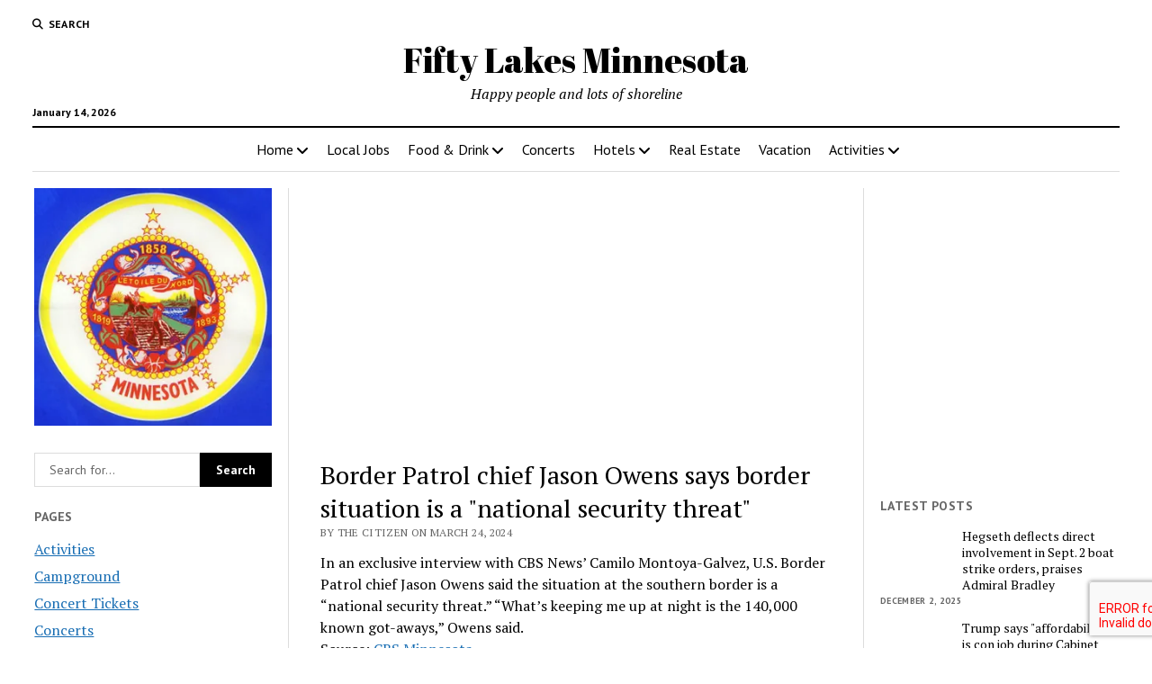

--- FILE ---
content_type: text/html; charset=UTF-8
request_url: https://www.fiftylakes.com/border-patrol-chief-jason-owens-says-border-situation-is-a-national-security-threat/
body_size: 107919
content:
<!DOCTYPE html><html lang="en-US"><head><title>Border Patrol chief Jason Owens says border situation is a &quot;national security threat&quot; &#x2d; Fifty Lakes Minnesota</title><meta charset="UTF-8" /><meta name="viewport" content="width=device-width, initial-scale=1" /><meta name="template" content="Mission News 1.64" /><meta name="google-site-verification" content="X7gTCWDXYXvSnwiE3YpqfpkMOY3xf0ziC5Qz127vpX0" /><meta name="msvalidate.01" content="D549470194C9BFAA6DE857BA391052B0" /><meta name="robots" content="max-snippet:-1,max-image-preview:large,max-video-preview:-1" /><link rel="canonical" href="https://www.fiftylakes.com/border-patrol-chief-jason-owens-says-border-situation-is-a-national-security-threat/" /><meta name="description" content="In an exclusive interview with CBS News&rsquo; Camilo Montoya&#x2d;Galvez, U.S. Border Patrol chief Jason Owens said the situation at the southern border is a &ldquo;national&#8230;" /><meta property="og:type" content="article" /><meta property="og:locale" content="en_US" /><meta property="og:site_name" content="Fifty Lakes Minnesota" /><meta property="og:title" content="Border Patrol chief Jason Owens says border situation is a &quot;national security threat&quot;" /><meta property="og:description" content="In an exclusive interview with CBS News&rsquo; Camilo Montoya&#x2d;Galvez, U.S. Border Patrol chief Jason Owens said the situation at the southern border is a &ldquo;national security threat.&rdquo; &ldquo;What&rsquo;s keeping me up at&#8230;" /><meta property="og:url" content="https://www.fiftylakes.com/border-patrol-chief-jason-owens-says-border-situation-is-a-national-security-threat/" /><meta property="og:image" content="https://i0.wp.com/www.fiftylakes.com/wp-content/uploads/sites/24/2019/03/cropped-cityhall.jpg?fit=349%2C349&amp;ssl=1" /><meta property="og:image:width" content="349" /><meta property="og:image:height" content="349" /><meta property="article:published_time" content="2024-03-24T17:30:00+00:00" /><meta property="article:modified_time" content="2024-03-24T17:30:00+00:00" /><meta name="twitter:card" content="summary_large_image" /><meta name="twitter:title" content="Border Patrol chief Jason Owens says border situation is a &quot;national security threat&quot;" /><meta name="twitter:description" content="In an exclusive interview with CBS News&rsquo; Camilo Montoya&#x2d;Galvez, U.S. Border Patrol chief Jason Owens said the situation at the southern border is a &ldquo;national security threat.&rdquo; &ldquo;What&rsquo;s keeping me up at&#8230;" /><meta name="twitter:image" content="https://i0.wp.com/www.fiftylakes.com/wp-content/uploads/sites/24/2019/03/cropped-cityhall.jpg?fit=349%2C349&amp;ssl=1" /><style media="all">img:is([sizes=auto i],[sizes^="auto," i]){contain-intrinsic-size:3000px 1500px}
html.remodal-is-locked{overflow:hidden;-ms-touch-action:none;touch-action:none}.remodal,[data-remodal-id]{display:none}.remodal-overlay{position:fixed;z-index:9999;top:-5000px;right:-5000px;bottom:-5000px;left:-5000px;display:none}.remodal-wrapper{position:fixed;z-index:10000;top:0;right:0;bottom:0;left:0;display:none;overflow:auto;text-align:center;-webkit-overflow-scrolling:touch}.remodal-wrapper:after{display:inline-block;height:100%;margin-left:-.05em;content:""}.remodal-overlay,.remodal-wrapper{-webkit-backface-visibility:hidden;backface-visibility:hidden}.remodal{position:relative;outline:none;-webkit-text-size-adjust:100%;-ms-text-size-adjust:100%;text-size-adjust:100%}.remodal-is-initialized{display:inline-block}
.remodal-bg.remodal-is-opening,.remodal-bg.remodal-is-opened{-webkit-filter:blur(3px);filter:blur(3px)}.remodal-overlay{background:rgba(43,46,56,.9)}.remodal-overlay.remodal-is-opening,.remodal-overlay.remodal-is-closing{-webkit-animation-duration:.3s;animation-duration:.3s;-webkit-animation-fill-mode:forwards;animation-fill-mode:forwards}.remodal-overlay.remodal-is-opening{-webkit-animation-name:remodal-overlay-opening-keyframes;animation-name:remodal-overlay-opening-keyframes}.remodal-overlay.remodal-is-closing{-webkit-animation-name:remodal-overlay-closing-keyframes;animation-name:remodal-overlay-closing-keyframes}.remodal-wrapper{padding:10px 10px 0}.remodal{box-sizing:border-box;width:100%;margin-bottom:10px;padding:35px;-webkit-transform:translate3d(0,0,0);transform:translate3d(0,0,0);color:#2b2e38;background:#fff}.remodal.remodal-is-opening,.remodal.remodal-is-closing{-webkit-animation-duration:.3s;animation-duration:.3s;-webkit-animation-fill-mode:forwards;animation-fill-mode:forwards}.remodal.remodal-is-opening{-webkit-animation-name:remodal-opening-keyframes;animation-name:remodal-opening-keyframes}.remodal.remodal-is-closing{-webkit-animation-name:remodal-closing-keyframes;animation-name:remodal-closing-keyframes}.remodal,.remodal-wrapper:after{vertical-align:middle}.remodal-close{position:absolute;top:0;left:0;display:block;overflow:visible;width:35px;height:35px;margin:0;padding:0;cursor:pointer;-webkit-transition:color .2s;transition:color .2s;text-decoration:none;color:#95979c;border:0;outline:0;background:0 0}.remodal-close:hover,.remodal-close:focus{color:#2b2e38}.remodal-close:before{font-family:Arial,"Helvetica CY","Nimbus Sans L",sans-serif !important;font-size:25px;line-height:35px;position:absolute;top:0;left:0;display:block;width:35px;content:"\00d7";text-align:center}.remodal-confirm,.remodal-cancel{font:inherit;display:inline-block;overflow:visible;min-width:110px;margin:0;padding:12px 0;cursor:pointer;-webkit-transition:background .2s;transition:background .2s;text-align:center;vertical-align:middle;text-decoration:none;border:0;outline:0}.remodal-confirm{color:#fff;background:#81c784}.remodal-confirm:hover,.remodal-confirm:focus{background:#66bb6a}.remodal-cancel{color:#fff;background:#e57373}.remodal-cancel:hover,.remodal-cancel:focus{background:#ef5350}.remodal-confirm::-moz-focus-inner,.remodal-cancel::-moz-focus-inner,.remodal-close::-moz-focus-inner{padding:0;border:0}@-webkit-keyframes remodal-opening-keyframes{from{-webkit-transform:scale(1.05);transform:scale(1.05);opacity:0}to{-webkit-transform:none;transform:none;opacity:1;-webkit-filter:blur(0);filter:blur(0)}}@keyframes remodal-opening-keyframes{from{-webkit-transform:scale(1.05);transform:scale(1.05);opacity:0}to{-webkit-transform:none;transform:none;opacity:1;-webkit-filter:blur(0);filter:blur(0)}}@-webkit-keyframes remodal-closing-keyframes{from{-webkit-transform:scale(1);transform:scale(1);opacity:1}to{-webkit-transform:scale(.95);transform:scale(.95);opacity:0;-webkit-filter:blur(0);filter:blur(0)}}@keyframes remodal-closing-keyframes{from{-webkit-transform:scale(1);transform:scale(1);opacity:1}to{-webkit-transform:scale(.95);transform:scale(.95);opacity:0;-webkit-filter:blur(0);filter:blur(0)}}@-webkit-keyframes remodal-overlay-opening-keyframes{from{opacity:0}to{opacity:1}}@keyframes remodal-overlay-opening-keyframes{from{opacity:0}to{opacity:1}}@-webkit-keyframes remodal-overlay-closing-keyframes{from{opacity:1}to{opacity:0}}@keyframes remodal-overlay-closing-keyframes{from{opacity:1}to{opacity:0}}@media only screen and (min-width:641px){.remodal{max-width:700px}}.lt-ie9 .remodal-overlay{background:#2b2e38}.lt-ie9 .remodal{width:700px}
.wpgmza-marker-library-dialog iframe{width:100%;height:80vh}input#wpgmza_add_address_map_editor{width:80% !important}
.jp-related-posts-i2{margin-top:1.5rem}.jp-related-posts-i2__list{--hgap:1rem;display:flex;flex-wrap:wrap;column-gap:var(--hgap);row-gap:2rem;margin:0;padding:0;list-style-type:none}.jp-related-posts-i2__post{display:flex;flex-direction:column;flex-basis:calc(( 100% - var(--hgap) ) / 2)}.jp-related-posts-i2__post:nth-last-child(n+3):first-child,.jp-related-posts-i2__post:nth-last-child(n+3):first-child~*{flex-basis:calc(( 100% - var(--hgap) * 2 ) / 3)}.jp-related-posts-i2__post:nth-last-child(4):first-child,.jp-related-posts-i2__post:nth-last-child(4):first-child~*{flex-basis:calc(( 100% - var(--hgap) ) / 2)}.jp-related-posts-i2__post-link{display:flex;flex-direction:column;row-gap:.5rem;width:100%;margin-bottom:1rem;line-height:1.2}.jp-related-posts-i2__post-link:focus-visible{outline-offset:2px}.jp-related-posts-i2__post-img{order:-1;max-width:100%}.jp-related-posts-i2__post-defs{margin:0;list-style-type:unset}.jp-related-posts-i2__post-defs dt{position:absolute;width:1px;height:1px;overflow:hidden;clip:rect(1px,1px,1px,1px);white-space:nowrap}.jp-related-posts-i2__post-defs dd{margin:0}.jp-relatedposts-i2[data-layout=list] .jp-related-posts-i2__list{display:block}.jp-relatedposts-i2[data-layout=list] .jp-related-posts-i2__post{margin-bottom:2rem}@media only screen and (max-width:640px){.jp-related-posts-i2__list{display:block}.jp-related-posts-i2__post{margin-bottom:2rem}}#jp-relatedposts{display:none;padding-top:1em;margin:1em 0;position:relative;clear:both}.jp-relatedposts:after{content:"";display:block;clear:both}#jp-relatedposts h3.jp-relatedposts-headline{margin:0 0 1em;display:inline-block;float:left;font-size:9pt;font-weight:700;font-family:inherit}#jp-relatedposts h3.jp-relatedposts-headline em:before{content:"";display:block;width:100%;min-width:30px;border-top:1px solid rgba(0,0,0,.2);margin-bottom:1em}#jp-relatedposts h3.jp-relatedposts-headline em{font-style:normal;font-weight:700}#jp-relatedposts .jp-relatedposts-items{clear:left}#jp-relatedposts .jp-relatedposts-items-visual{margin-right:-20px}#jp-relatedposts .jp-relatedposts-items .jp-relatedposts-post{float:left;width:33%;margin:0 0 1em;box-sizing:border-box}#jp-relatedposts .jp-relatedposts-items-visual .jp-relatedposts-post{padding-right:20px;filter:alpha(opacity=80);-moz-opacity:.8;opacity:.8}#jp-relatedposts .jp-relatedposts-items .jp-relatedposts-post:nth-child(3n+4),#jp-relatedposts .jp-relatedposts-items-visual .jp-relatedposts-post:nth-child(3n+4){clear:both}#jp-relatedposts .jp-relatedposts-items .jp-relatedposts-post:hover .jp-relatedposts-post-title a{text-decoration:underline}#jp-relatedposts .jp-relatedposts-items .jp-relatedposts-post:hover{filter:alpha(opacity=100);-moz-opacity:1;opacity:1}#jp-relatedposts .jp-relatedposts-items-visual h4.jp-relatedposts-post-title,#jp-relatedposts .jp-relatedposts-items p,#jp-relatedposts .jp-relatedposts-items time{font-size:14px;line-height:20px;margin:0}#jp-relatedposts .jp-relatedposts-items-visual .jp-relatedposts-post-nothumbs{position:relative}#jp-relatedposts .jp-relatedposts-items-visual .jp-relatedposts-post-nothumbs a.jp-relatedposts-post-aoverlay{position:absolute;top:0;bottom:0;left:0;right:0;display:block;border-bottom:0}#jp-relatedposts .jp-relatedposts-items p,#jp-relatedposts .jp-relatedposts-items time{margin-bottom:0}#jp-relatedposts .jp-relatedposts-items-visual h4.jp-relatedposts-post-title{text-transform:none;margin:0;font-family:inherit;display:block;max-width:100%}#jp-relatedposts .jp-relatedposts-items .jp-relatedposts-post .jp-relatedposts-post-title a{font-size:inherit;font-weight:400;text-decoration:none;filter:alpha(opacity=100);-moz-opacity:1;opacity:1}#jp-relatedposts .jp-relatedposts-items .jp-relatedposts-post .jp-relatedposts-post-title a:hover{text-decoration:underline}#jp-relatedposts .jp-relatedposts-items .jp-relatedposts-post img.jp-relatedposts-post-img,#jp-relatedposts .jp-relatedposts-items .jp-relatedposts-post span{display:block;max-width:90%;overflow:hidden;text-overflow:ellipsis}#jp-relatedposts .jp-relatedposts-items-visual .jp-relatedposts-post img.jp-relatedposts-post-img,#jp-relatedposts .jp-relatedposts-items-visual .jp-relatedposts-post span{height:auto;max-width:100%}#jp-relatedposts .jp-relatedposts-items .jp-relatedposts-post .jp-relatedposts-post-date,#jp-relatedposts .jp-relatedposts-items .jp-relatedposts-post .jp-relatedposts-post-context{opacity:.6}.jp-relatedposts-items .jp-relatedposts-post .jp-relatedposts-post-date{display:none}#jp-relatedposts .jp-relatedposts-items-visual div.jp-relatedposts-post-thumbs p.jp-relatedposts-post-excerpt{display:none}#jp-relatedposts .jp-relatedposts-items-visual .jp-relatedposts-post-nothumbs p.jp-relatedposts-post-excerpt{overflow:hidden}#jp-relatedposts .jp-relatedposts-items-visual .jp-relatedposts-post-nothumbs span{margin-bottom:1em}#jp-relatedposts .jp-relatedposts-list .jp-relatedposts-post{clear:both;width:100%}#jp-relatedposts .jp-relatedposts-list .jp-relatedposts-post img.jp-relatedposts-post-img{float:left;overflow:hidden;max-width:33%;margin-right:3%}#jp-relatedposts .jp-relatedposts-list h4.jp-relatedposts-post-title{display:inline-block;max-width:63%}@media only screen and (max-width:640px){#jp-relatedposts .jp-relatedposts-items .jp-relatedposts-post{width:50%}#jp-relatedposts .jp-relatedposts-items .jp-relatedposts-post:nth-child(3n){clear:left}#jp-relatedposts .jp-relatedposts-items-visual{margin-right:20px}}@media only screen and (max-width:320px){#jp-relatedposts .jp-relatedposts-items .jp-relatedposts-post{width:100%;clear:both;margin:0 0 1em}#jp-relatedposts .jp-relatedposts-list .jp-relatedposts-post img.jp-relatedposts-post-img,#jp-relatedposts .jp-relatedposts-list h4.jp-relatedposts-post-title{float:none;max-width:100%;margin-right:0}}@media print{.jp-relatedposts{display:none !important}}
img.wp-smiley,img.emoji{display:inline !important;border:none !important;box-shadow:none !important;height:1em !important;width:1em !important;margin:0 .07em !important;vertical-align:-.1em !important;background:0 0 !important;padding:0 !important}
:root{--wp-block-synced-color:#7a00df;--wp-block-synced-color--rgb:122,0,223;--wp-bound-block-color:var(--wp-block-synced-color);--wp-editor-canvas-background:#ddd;--wp-admin-theme-color:#007cba;--wp-admin-theme-color--rgb:0,124,186;--wp-admin-theme-color-darker-10:#006ba1;--wp-admin-theme-color-darker-10--rgb:0,107,160.5;--wp-admin-theme-color-darker-20:#005a87;--wp-admin-theme-color-darker-20--rgb:0,90,135;--wp-admin-border-width-focus:2px}@media (min-resolution:192dpi){:root{--wp-admin-border-width-focus:1.5px}}.wp-element-button{cursor:pointer}:root .has-very-light-gray-background-color{background-color:#eee}:root .has-very-dark-gray-background-color{background-color:#313131}:root .has-very-light-gray-color{color:#eee}:root .has-very-dark-gray-color{color:#313131}:root .has-vivid-green-cyan-to-vivid-cyan-blue-gradient-background{background:linear-gradient(135deg,#00d084,#0693e3)}:root .has-purple-crush-gradient-background{background:linear-gradient(135deg,#34e2e4,#4721fb 50%,#ab1dfe)}:root .has-hazy-dawn-gradient-background{background:linear-gradient(135deg,#faaca8,#dad0ec)}:root .has-subdued-olive-gradient-background{background:linear-gradient(135deg,#fafae1,#67a671)}:root .has-atomic-cream-gradient-background{background:linear-gradient(135deg,#fdd79a,#004a59)}:root .has-nightshade-gradient-background{background:linear-gradient(135deg,#330968,#31cdcf)}:root .has-midnight-gradient-background{background:linear-gradient(135deg,#020381,#2874fc)}:root{--wp--preset--font-size--normal:16px;--wp--preset--font-size--huge:42px}.has-regular-font-size{font-size:1em}.has-larger-font-size{font-size:2.625em}.has-normal-font-size{font-size:var(--wp--preset--font-size--normal)}.has-huge-font-size{font-size:var(--wp--preset--font-size--huge)}.has-text-align-center{text-align:center}.has-text-align-left{text-align:left}.has-text-align-right{text-align:right}.has-fit-text{white-space:nowrap!important}#end-resizable-editor-section{display:none}.aligncenter{clear:both}.items-justified-left{justify-content:flex-start}.items-justified-center{justify-content:center}.items-justified-right{justify-content:flex-end}.items-justified-space-between{justify-content:space-between}.screen-reader-text{border:0;clip-path:inset(50%);height:1px;margin:-1px;overflow:hidden;padding:0;position:absolute;width:1px;word-wrap:normal!important}.screen-reader-text:focus{background-color:#ddd;clip-path:none;color:#444;display:block;font-size:1em;height:auto;left:5px;line-height:normal;padding:15px 23px 14px;text-decoration:none;top:5px;width:auto;z-index:100000}html :where(.has-border-color){border-style:solid}html :where([style*=border-top-color]){border-top-style:solid}html :where([style*=border-right-color]){border-right-style:solid}html :where([style*=border-bottom-color]){border-bottom-style:solid}html :where([style*=border-left-color]){border-left-style:solid}html :where([style*=border-width]){border-style:solid}html :where([style*=border-top-width]){border-top-style:solid}html :where([style*=border-right-width]){border-right-style:solid}html :where([style*=border-bottom-width]){border-bottom-style:solid}html :where([style*=border-left-width]){border-left-style:solid}html :where(img[class*=wp-image-]){height:auto;max-width:100%}:where(figure){margin:0 0 1em}html :where(.is-position-sticky){--wp-admin--admin-bar--position-offset:var(--wp-admin--admin-bar--height,0px)}@media screen and (max-width:600px){html :where(.is-position-sticky){--wp-admin--admin-bar--position-offset:0px}}
:root{--wp--preset--aspect-ratio--square:1;--wp--preset--aspect-ratio--4-3:4/3;--wp--preset--aspect-ratio--3-4:3/4;--wp--preset--aspect-ratio--3-2:3/2;--wp--preset--aspect-ratio--2-3:2/3;--wp--preset--aspect-ratio--16-9:16/9;--wp--preset--aspect-ratio--9-16:9/16;--wp--preset--color--black:#000;--wp--preset--color--cyan-bluish-gray:#abb8c3;--wp--preset--color--white:#fff;--wp--preset--color--pale-pink:#f78da7;--wp--preset--color--vivid-red:#cf2e2e;--wp--preset--color--luminous-vivid-orange:#ff6900;--wp--preset--color--luminous-vivid-amber:#fcb900;--wp--preset--color--light-green-cyan:#7bdcb5;--wp--preset--color--vivid-green-cyan:#00d084;--wp--preset--color--pale-cyan-blue:#8ed1fc;--wp--preset--color--vivid-cyan-blue:#0693e3;--wp--preset--color--vivid-purple:#9b51e0;--wp--preset--gradient--vivid-cyan-blue-to-vivid-purple:linear-gradient(135deg,#0693e3 0%,#9b51e0 100%);--wp--preset--gradient--light-green-cyan-to-vivid-green-cyan:linear-gradient(135deg,#7adcb4 0%,#00d082 100%);--wp--preset--gradient--luminous-vivid-amber-to-luminous-vivid-orange:linear-gradient(135deg,#fcb900 0%,#ff6900 100%);--wp--preset--gradient--luminous-vivid-orange-to-vivid-red:linear-gradient(135deg,#ff6900 0%,#cf2e2e 100%);--wp--preset--gradient--very-light-gray-to-cyan-bluish-gray:linear-gradient(135deg,#eee 0%,#a9b8c3 100%);--wp--preset--gradient--cool-to-warm-spectrum:linear-gradient(135deg,#4aeadc 0%,#9778d1 20%,#cf2aba 40%,#ee2c82 60%,#fb6962 80%,#fef84c 100%);--wp--preset--gradient--blush-light-purple:linear-gradient(135deg,#ffceec 0%,#9896f0 100%);--wp--preset--gradient--blush-bordeaux:linear-gradient(135deg,#fecda5 0%,#fe2d2d 50%,#6b003e 100%);--wp--preset--gradient--luminous-dusk:linear-gradient(135deg,#ffcb70 0%,#c751c0 50%,#4158d0 100%);--wp--preset--gradient--pale-ocean:linear-gradient(135deg,#fff5cb 0%,#b6e3d4 50%,#33a7b5 100%);--wp--preset--gradient--electric-grass:linear-gradient(135deg,#caf880 0%,#71ce7e 100%);--wp--preset--gradient--midnight:linear-gradient(135deg,#020381 0%,#2874fc 100%);--wp--preset--font-size--small:12px;--wp--preset--font-size--medium:20px;--wp--preset--font-size--large:21px;--wp--preset--font-size--x-large:42px;--wp--preset--font-size--regular:16px;--wp--preset--font-size--larger:28px;--wp--preset--spacing--20:.44rem;--wp--preset--spacing--30:.67rem;--wp--preset--spacing--40:1rem;--wp--preset--spacing--50:1.5rem;--wp--preset--spacing--60:2.25rem;--wp--preset--spacing--70:3.38rem;--wp--preset--spacing--80:5.06rem;--wp--preset--shadow--natural:6px 6px 9px rgba(0,0,0,.2);--wp--preset--shadow--deep:12px 12px 50px rgba(0,0,0,.4);--wp--preset--shadow--sharp:6px 6px 0px rgba(0,0,0,.2);--wp--preset--shadow--outlined:6px 6px 0px -3px #fff,6px 6px #000;--wp--preset--shadow--crisp:6px 6px 0px #000}:where(.is-layout-flex){gap:.5em}:where(.is-layout-grid){gap:.5em}body .is-layout-flex{display:flex}.is-layout-flex{flex-wrap:wrap;align-items:center}.is-layout-flex>:is(*,div){margin:0}body .is-layout-grid{display:grid}.is-layout-grid>:is(*,div){margin:0}:where(.wp-block-columns.is-layout-flex){gap:2em}:where(.wp-block-columns.is-layout-grid){gap:2em}:where(.wp-block-post-template.is-layout-flex){gap:1.25em}:where(.wp-block-post-template.is-layout-grid){gap:1.25em}.has-black-color{color:var(--wp--preset--color--black) !important}.has-cyan-bluish-gray-color{color:var(--wp--preset--color--cyan-bluish-gray) !important}.has-white-color{color:var(--wp--preset--color--white) !important}.has-pale-pink-color{color:var(--wp--preset--color--pale-pink) !important}.has-vivid-red-color{color:var(--wp--preset--color--vivid-red) !important}.has-luminous-vivid-orange-color{color:var(--wp--preset--color--luminous-vivid-orange) !important}.has-luminous-vivid-amber-color{color:var(--wp--preset--color--luminous-vivid-amber) !important}.has-light-green-cyan-color{color:var(--wp--preset--color--light-green-cyan) !important}.has-vivid-green-cyan-color{color:var(--wp--preset--color--vivid-green-cyan) !important}.has-pale-cyan-blue-color{color:var(--wp--preset--color--pale-cyan-blue) !important}.has-vivid-cyan-blue-color{color:var(--wp--preset--color--vivid-cyan-blue) !important}.has-vivid-purple-color{color:var(--wp--preset--color--vivid-purple) !important}.has-black-background-color{background-color:var(--wp--preset--color--black) !important}.has-cyan-bluish-gray-background-color{background-color:var(--wp--preset--color--cyan-bluish-gray) !important}.has-white-background-color{background-color:var(--wp--preset--color--white) !important}.has-pale-pink-background-color{background-color:var(--wp--preset--color--pale-pink) !important}.has-vivid-red-background-color{background-color:var(--wp--preset--color--vivid-red) !important}.has-luminous-vivid-orange-background-color{background-color:var(--wp--preset--color--luminous-vivid-orange) !important}.has-luminous-vivid-amber-background-color{background-color:var(--wp--preset--color--luminous-vivid-amber) !important}.has-light-green-cyan-background-color{background-color:var(--wp--preset--color--light-green-cyan) !important}.has-vivid-green-cyan-background-color{background-color:var(--wp--preset--color--vivid-green-cyan) !important}.has-pale-cyan-blue-background-color{background-color:var(--wp--preset--color--pale-cyan-blue) !important}.has-vivid-cyan-blue-background-color{background-color:var(--wp--preset--color--vivid-cyan-blue) !important}.has-vivid-purple-background-color{background-color:var(--wp--preset--color--vivid-purple) !important}.has-black-border-color{border-color:var(--wp--preset--color--black) !important}.has-cyan-bluish-gray-border-color{border-color:var(--wp--preset--color--cyan-bluish-gray) !important}.has-white-border-color{border-color:var(--wp--preset--color--white) !important}.has-pale-pink-border-color{border-color:var(--wp--preset--color--pale-pink) !important}.has-vivid-red-border-color{border-color:var(--wp--preset--color--vivid-red) !important}.has-luminous-vivid-orange-border-color{border-color:var(--wp--preset--color--luminous-vivid-orange) !important}.has-luminous-vivid-amber-border-color{border-color:var(--wp--preset--color--luminous-vivid-amber) !important}.has-light-green-cyan-border-color{border-color:var(--wp--preset--color--light-green-cyan) !important}.has-vivid-green-cyan-border-color{border-color:var(--wp--preset--color--vivid-green-cyan) !important}.has-pale-cyan-blue-border-color{border-color:var(--wp--preset--color--pale-cyan-blue) !important}.has-vivid-cyan-blue-border-color{border-color:var(--wp--preset--color--vivid-cyan-blue) !important}.has-vivid-purple-border-color{border-color:var(--wp--preset--color--vivid-purple) !important}.has-vivid-cyan-blue-to-vivid-purple-gradient-background{background:var(--wp--preset--gradient--vivid-cyan-blue-to-vivid-purple) !important}.has-light-green-cyan-to-vivid-green-cyan-gradient-background{background:var(--wp--preset--gradient--light-green-cyan-to-vivid-green-cyan) !important}.has-luminous-vivid-amber-to-luminous-vivid-orange-gradient-background{background:var(--wp--preset--gradient--luminous-vivid-amber-to-luminous-vivid-orange) !important}.has-luminous-vivid-orange-to-vivid-red-gradient-background{background:var(--wp--preset--gradient--luminous-vivid-orange-to-vivid-red) !important}.has-very-light-gray-to-cyan-bluish-gray-gradient-background{background:var(--wp--preset--gradient--very-light-gray-to-cyan-bluish-gray) !important}.has-cool-to-warm-spectrum-gradient-background{background:var(--wp--preset--gradient--cool-to-warm-spectrum) !important}.has-blush-light-purple-gradient-background{background:var(--wp--preset--gradient--blush-light-purple) !important}.has-blush-bordeaux-gradient-background{background:var(--wp--preset--gradient--blush-bordeaux) !important}.has-luminous-dusk-gradient-background{background:var(--wp--preset--gradient--luminous-dusk) !important}.has-pale-ocean-gradient-background{background:var(--wp--preset--gradient--pale-ocean) !important}.has-electric-grass-gradient-background{background:var(--wp--preset--gradient--electric-grass) !important}.has-midnight-gradient-background{background:var(--wp--preset--gradient--midnight) !important}.has-small-font-size{font-size:var(--wp--preset--font-size--small) !important}.has-medium-font-size{font-size:var(--wp--preset--font-size--medium) !important}.has-large-font-size{font-size:var(--wp--preset--font-size--large) !important}.has-x-large-font-size{font-size:var(--wp--preset--font-size--x-large) !important}
/*! This file is auto-generated */
.wp-block-button__link{color:#fff;background-color:#32373c;border-radius:9999px;box-shadow:none;text-decoration:none;padding:calc(.667em + 2px) calc(1.333em + 2px);font-size:1.125em}.wp-block-file__button{background:#32373c;color:#fff;text-decoration:none}
.wpcf7 .screen-reader-response{position:absolute;overflow:hidden;clip:rect(1px,1px,1px,1px);clip-path:inset(50%);height:1px;width:1px;margin:-1px;padding:0;border:0;word-wrap:normal !important}.wpcf7 .hidden-fields-container{display:none}.wpcf7 form .wpcf7-response-output{margin:2em .5em 1em;padding:.2em 1em;border:2px solid #00a0d2}.wpcf7 form.init .wpcf7-response-output,.wpcf7 form.resetting .wpcf7-response-output,.wpcf7 form.submitting .wpcf7-response-output{display:none}.wpcf7 form.sent .wpcf7-response-output{border-color:#46b450}.wpcf7 form.failed .wpcf7-response-output,.wpcf7 form.aborted .wpcf7-response-output{border-color:#dc3232}.wpcf7 form.spam .wpcf7-response-output{border-color:#f56e28}.wpcf7 form.invalid .wpcf7-response-output,.wpcf7 form.unaccepted .wpcf7-response-output,.wpcf7 form.payment-required .wpcf7-response-output{border-color:#ffb900}.wpcf7-form-control-wrap{position:relative}.wpcf7-not-valid-tip{color:#dc3232;font-size:1em;font-weight:400;display:block}.use-floating-validation-tip .wpcf7-not-valid-tip{position:relative;top:-2ex;left:1em;z-index:100;border:1px solid #dc3232;background:#fff;padding:.2em .8em;width:24em}.wpcf7-list-item{display:inline-block;margin:0 0 0 1em}.wpcf7-list-item-label:before,.wpcf7-list-item-label:after{content:" "}.wpcf7-spinner{visibility:hidden;display:inline-block;background-color:#23282d;opacity:.75;width:24px;height:24px;border:none;border-radius:100%;padding:0;margin:0 24px;position:relative}form.submitting .wpcf7-spinner{visibility:visible}.wpcf7-spinner:before{content:'';position:absolute;background-color:#fbfbfc;top:4px;left:4px;width:6px;height:6px;border:none;border-radius:100%;transform-origin:8px 8px;animation-name:spin;animation-duration:1s;animation-timing-function:linear;animation-iteration-count:infinite}@media (prefers-reduced-motion:reduce){.wpcf7-spinner:before{animation-name:blink;animation-duration:2s}}@keyframes spin{from{transform:rotate(0deg)}to{transform:rotate(360deg)}}@keyframes blink{from{opacity:0}50%{opacity:1}to{opacity:0}}.wpcf7 [inert]{opacity:.5}.wpcf7 input[type=file]{cursor:pointer}.wpcf7 input[type=file]:disabled{cursor:default}.wpcf7 .wpcf7-submit:disabled{cursor:not-allowed}.wpcf7 input[type=url],.wpcf7 input[type=email],.wpcf7 input[type=tel]{direction:ltr}.wpcf7-reflection>output{display:list-item;list-style:none}.wpcf7-reflection>output[hidden]{display:none}
.widget_loginlogout #wp-submit,.widget_autoconnect_premium #wp-submit{padding:5px 3px;margin:0 0 0 7px}.widget_loginlogout #user_pass,.widget_autoconnect_premium #user_pass,.widget_loginlogout #user_login,.widget_autoconnect_premium #user_login{width:9em;padding:3px}.widget_loginlogout #loginform label,.widget_autoconnect_premium #loginform label{display:inline-block;width:2.75em;margin-top:1rem}.widget_loginlogout #loginform input,.widget_autoconnect_premium #loginform input{display:inline-block}.widget_loginlogout #rememberme,.widget_autoconnect_premium #rememberme{border:0;padding:0;margin:0 2px;background:0 0}.widget_loginlogout #forgotText,.widget_autoconnect_premium #forgotText{display:inline-block;margin-left:6px;height:26px;font-size:80%}.fbLoginButton{display:block;position:relative;top:0;padding:0;margin:0;margin-top:1rem;border:0;height:18px;vertical-align:top}.fb_iframe_widget span{vertical-align:top !important}.wpfb-widget-avatar{float:left}.wpfb-widget-avatar img.avatar{float:none;margin:0}.wpfbac-button:hover{text-decoration:none;border-bottom:0 !important}
@charset "UTF-8";h1{font-size:1.75em;line-height:1.357}.toggle-dropdown,.site-footer .site-title,.comment-respond .comment-reply-title,h2{font-size:1.3125em;line-height:1.143}.widget_ct_mission_news_post_list .style-1 .title,.more-from-category .title,.post-title{font-size:1.125em;line-height:1.333}.widget_ct_mission_news_post_list .style-2 .title,.sidebar-left .widget-title,.sidebar-right .widget-title,.comments .comment-footer a,.comments .comment-author .author-name,input[type=submit],input[type=text],input[type=email],input[type=password],input[type=number],input[type=search],input[type=tel],input[type=url],textarea{font-size:.875em;line-height:1.286}.widget_ct_mission_news_post_list .style-2 .excerpt,.widget_ct_mission_news_post_list .post-categories,.featured-image+.caption,.tagline,.site-footer .footer-tagline,.comments .comment-content,.comment-respond .comment-notes,.archive-header p,textarea{font-size:.875em;line-height:1.571}.woocommerce-account .woocommerce-MyAccount-navigation li a,.widget_calendar table caption,.widget_ct_mission_news_post_list .comments-link,.more-from-category .category-link,.post-tags a,.post-byline,.widget_rss .rss-date,.widget_recent_entries .post-date,.menu-secondary-items a,.menu-secondary .menu-unset>ul a,.dropdown-navigation span,.dropdown-navigation a,.site-footer .design-credit,.comment-respond label,.sticky-status,.wp-caption-text,.gallery-caption,.wp-caption-dd,img figcaption,.alignright figcaption,.alignleft figcaption,.aligncenter figcaption,.alignnone figcaption,.size-auto figcaption,.size-full figcaption,.size-large figcaption,.size-medium figcaption,.size-thumbnail figcaption,.wp-block-image figcaption,.wp-block-table figcaption{font-size:.75em;line-height:1.5}.widget_ct_mission_news_post_list .style-2 .post-byline,.widget_ct_mission_news_post_list .style-2 .widget_rss .rss-date,.widget_rss .widget_ct_mission_news_post_list .style-2 .rss-date,.widget_ct_mission_news_post_list .style-2 .widget_recent_entries .post-date,.widget_recent_entries .widget_ct_mission_news_post_list .style-2 .post-date,.site-header .date,.comments .comment-author .comment-date{font-size:.625em;line-height:1.8}.woocommerce-account .woocommerce-MyAccount-navigation li a,.widget_calendar table caption,.widget_ct_mission_news_post_list .style-2 .post-byline,.widget_ct_mission_news_post_list .style-2 .widget_rss .rss-date,.widget_rss .widget_ct_mission_news_post_list .style-2 .rss-date,.widget_ct_mission_news_post_list .style-2 .widget_recent_entries .post-date,.widget_recent_entries .widget_ct_mission_news_post_list .style-2 .post-date,.sidebar-left .widget-title,.sidebar-right .widget-title,.post-byline,.widget_rss .rss-date,.widget_recent_entries .post-date,.menu-secondary-items a,.menu-secondary .menu-unset>ul a,.dropdown-navigation span,.dropdown-navigation a,.search-form-popup .search-submit,.search-toggle span,.comments .comment-author .comment-date,.sticky-status{text-transform:uppercase;letter-spacing:.03em}.menu-footer-items a,.widget_ct_mission_news_post_list .comments-link a,.widget_ct_mission_news_post_list .title,.more-from-category .title,.post-tags a,.post-title a,.site-title a,.site-footer .design-credit a,.site-footer .social-media-icons a{color:#000;text-decoration:none}.menu-footer-items a:link,.widget_ct_mission_news_post_list .comments-link a:link,.widget_ct_mission_news_post_list .title:link,.more-from-category .title:link,.post-tags a:link,.post-title a:link,.site-title a:link,.site-footer .design-credit a:link,.site-footer .social-media-icons a:link,.menu-footer-items a:visited,.widget_ct_mission_news_post_list .comments-link a:visited,.widget_ct_mission_news_post_list .title:visited,.more-from-category .title:visited,.post-tags a:visited,.post-title a:visited,.site-title a:visited,.site-footer .design-credit a:visited,.site-footer .social-media-icons a:visited{color:#000}.menu-footer-items a:hover,.widget_ct_mission_news_post_list .comments-link a:hover,.widget_ct_mission_news_post_list .title:hover,.more-from-category .title:hover,.post-tags a:hover,.post-title a:hover,.site-title a:hover,.site-footer .design-credit a:hover,.site-footer .social-media-icons a:hover,.menu-footer-items a:active,.widget_ct_mission_news_post_list .comments-link a:active,.widget_ct_mission_news_post_list .title:active,.more-from-category .title:active,.post-tags a:active,.post-title a:active,.site-title a:active,.site-footer .design-credit a:active,.site-footer .social-media-icons a:active,.menu-footer-items a:focus,.widget_ct_mission_news_post_list .comments-link a:focus,.widget_ct_mission_news_post_list .title:focus,.more-from-category .title:focus,.post-tags a:focus,.post-title a:focus,.site-title a:focus,.site-footer .design-credit a:focus,.site-footer .social-media-icons a:focus{color:#666}.dropdown-navigation a,.menu-primary-items a,.menu-unset>ul a,.site-header .social-media-icons a{color:#fff;text-decoration:none}.dropdown-navigation a:link,.menu-primary-items a:link,.menu-unset>ul a:link,.site-header .social-media-icons a:link,.dropdown-navigation a:visited,.menu-primary-items a:visited,.menu-unset>ul a:visited,.site-header .social-media-icons a:visited{color:#fff}.dropdown-navigation a:hover,.menu-primary-items a:hover,.menu-unset>ul a:hover,.site-header .social-media-icons a:hover,.dropdown-navigation a:active,.menu-primary-items a:active,.menu-unset>ul a:active,.site-header .social-media-icons a:active,.dropdown-navigation a:focus,.menu-primary-items a:focus,.menu-unset>ul a:focus,.site-header .social-media-icons a:focus{color:#f3f3f3}*,*:before,*:after{box-sizing:border-box}body{height:100%;font-size:100%;line-height:1.5;margin:0;padding:0;font-family:"PT Serif",serif;color:#000;background:#fff;-webkit-font-smoothing:antialiased}.overflow-container{position:relative;height:auto;min-height:100%;overflow:hidden}.main{margin:0 auto}.loop-container:after{content:".";display:block;clear:both;visibility:hidden;line-height:0;height:0}p{margin:1.5em 0}a{color:#176db3;-webkit-transition:color .25s;transition:color .25s}a:link,a:visited{color:#176db3}a:hover,a:active,a:focus{color:#1976c2;text-decoration:none}h1,h2,h3,h4,h5,h6{font-family:"PT Serif",serif;margin:0;padding:0;font-weight:400}h3,h4,h5,h6{font-size:1em;line-height:1.5}ul,ol{font-size:1em;padding:0;margin:1.5em}ul ul,ul ol,ol ul,ol ol{margin:0 1.5em}ul ul,ol ol,ul ol,ol ul,li li{font-size:1em}pre{word-wrap:break-word;background:#f3f3f3;white-space:pre-wrap;padding:.75em}code{background:#f3f3f3;padding:0 .375em}pre code{padding:0}blockquote{margin:1.5em 1.5em 1.5em 0;padding-left:1.5em;border-left:solid 3px #000}blockquote cite{display:block;text-align:right}hr{margin:1.5em 0}table{border-spacing:0;border-collapse:collapse;margin:1.5em 0}td,th{padding:.75em;border:solid 1px #dcdcdc}.wp-block-table{margin:0}.wp-block-table thead,.wp-block-table tfoot{background:#f3f3f3}.wp-block-table td,.wp-block-table th{border-color:#dcdcdc}.wp-block-table figcaption{font-family:"PT Sans",sans-serif;color:#666;margin:-18px 0 12px;text-align:center}.wp-block-table.is-style-stripes thead{background:0 0}.wp-block-table.is-style-stripes td,.wp-block-table.is-style-stripes th{border-color:#dcdcdc}.wp-block-image{margin:0}.alignleft{float:left;margin:0 1.5em 1.5em 0}.alignright{float:right;margin:0 0 1.5em 1.5em}.aligncenter{text-align:center;margin:1.5em auto;display:block}.alignnone{margin:1.5em 0}img,.alignright,.alignleft,.aligncenter,.alignnone,.size-auto,.size-full,.size-large,.size-medium,.size-thumbnail,.wp-block-image{max-width:100%;height:auto}img figcaption,.alignright figcaption,.alignleft figcaption,.aligncenter figcaption,.alignnone figcaption,.size-auto figcaption,.size-full figcaption,.size-large figcaption,.size-medium figcaption,.size-thumbnail figcaption,.wp-block-image figcaption{font-family:"PT Sans",sans-serif;color:#666}.wp-caption-text,.gallery-caption,.wp-caption-dd{font-family:"PT Sans",sans-serif;color:#666}.wp-block-social-links a,.wp-block-social-links a:link,.wp-block-social-links a:visited{color:#fff}.wp-block-group.alignwide,.wp-block-group .alignwide,.wp-block-group.alignfull,.wp-block-group .alignfull{line-height:1.5}input[type=text],input[type=email],input[type=password],input[type=number],input[type=search],input[type=tel],input[type=url],textarea{width:100%;font-family:"PT Sans",sans-serif;padding:8px 12px;color:#000;border:solid 1px #dcdcdc;border-radius:0;-webkit-appearance:none;-webkit-transition:border-color .15s;transition:border-color .15s}input[type=text]:focus,input[type=email]:focus,input[type=password]:focus,input[type=number]:focus,input[type=search]:focus,input[type=tel]:focus,input[type=url]:focus,textarea:focus{outline:none;border-color:#176db3}textarea{overflow:auto}input[type=submit]{font-family:"PT Sans",sans-serif;font-weight:700;padding:10px 18px;color:#fff;background:#000;border:none;border-radius:0;-webkit-appearance:none;-webkit-transition:background .15s;transition:background .15s}input[type=submit]:hover{cursor:pointer}input[type=submit]:hover,input[type=submit]:active,input[type=submit]:focus{outline:none;background:#4c4c4c}::-webkit-input-placeholder{color:#666}:-moz-placeholder{color:#666}::-moz-placeholder{color:#666}:-ms-input-placeholder{color:#666}a img{border:none}@media only screen and (min-device-width:320px) and (max-device-width:480px) and (orientation:landscape){html{-webkit-text-size-adjust:none}}@media only screen and (min-device-width:768px) and (max-device-width:1024px) and (orientation:landscape){html{-webkit-text-size-adjust:none}}.screen-reader-text{position:absolute;clip:rect(1px 1px 1px 1px);clip:rect(1px,1px,1px,1px);overflow:hidden;height:1px;width:1px}.skip-content{position:absolute;top:-100%;width:100%;left:0;display:block;text-align:center;color:#fff !important;z-index:99;padding:1.5em;background:#000;-webkit-transition:top .15s;transition:top .15s}.skip-content:focus{top:0;outline:none}.admin-bar .skip-content:focus{top:32px}.max-width{max-width:1280px;margin:0 auto;background:#fff}.archive-header{margin:0 5.556% 1.125em;padding-bottom:.75em;border-bottom:solid 1px #dcdcdc}.archive-header:after{content:".";display:block;clear:both;visibility:hidden;line-height:0;height:0}.archive-header h1{font-size:1em;line-height:1.5;font-family:"PT Sans",sans-serif;font-weight:700}.archive-header h1+p{margin-top:.375em}.archive-header i{margin-right:3px}.archive-header p{font-style:italic}.archive-header p:first-child{margin-top:0}.archive-header p:last-child{margin-bottom:.375em}.archive-header .avatar-container{float:left;margin-right:12px}.archive-header .avatar-container img{border-radius:50%}@media all and (min-width:37.5em){.archive-header{margin:0 2.778% 1.125em}}@media all and (min-width:50em){.archive-header{margin:0 0 1.125em}}.blog .entry:last-child,.archive .entry:last-child,.search .entry:last-child{border-bottom:none;padding-bottom:0}.entry.sticky{position:relative}.sticky-status{display:inline-block;margin-bottom:.75em;margin-right:.75em;background:#000;color:#fff;font-family:"PT Sans",sans-serif;padding:6px 12px;font-weight:700}.has-post-thumbnail .sticky-status{position:absolute;top:0;left:0}.loop-container .entry.double .sticky-status,.loop-container .entry.double.small .sticky-status{top:12px}body:not(.small-first-post) .loop-container .entry.double:nth-child(odd) .sticky-status,body:not(.small-first-post) .loop-container .entry.double.small:nth-child(odd) .sticky-status{left:12px}body.small-first-post .loop-container .entry.double:nth-child(even) .sticky-status,body.small-first-post .loop-container .entry.double.small:nth-child(even) .sticky-status{left:12px}.layout-simple.titles-above-image .post-header{position:relative}.layout-simple.titles-above-image .sticky-status{top:calc(100% + 12px);z-index:9}.layout-double.titles-above-image:not(.small-first-post) .entry:first-child .post-header{position:relative}.layout-double.titles-above-image:not(.small-first-post) .entry:first-child .sticky-status{top:calc(100% + 12px);z-index:9}.rtl .has-post-thumbnail .sticky-status{left:0;right:auto;margin-left:0}.infinite-wrap{clear:both;border-top:solid 1px #dcdcdc}.infinite-wrap:after{content:".";display:block;clear:both;visibility:hidden;line-height:0;height:0}#infinite-handle,.infinite-loader{clear:both}#infinite-handle{padding-top:24px;text-align:center}.layout-double .infinite-wrap{padding-top:12px}.comment-respond{margin-top:1.875em}.comment-respond .comment-form-comment,.comment-respond .comment-form-author,.comment-respond .comment-form-email,.comment-respond .comment-form-url{margin:.75em 0}.comment-respond .comment-form-cookies-consent label{display:inline-block}.comment-respond label{display:block;font-family:"PT Sans",sans-serif;margin-bottom:3px}.comment-respond .submit{font-weight:700}.comments .comments-number{margin:1.5em 0 1.875em}.comments .comment-list{list-style:none;margin:0}.comments .comment-list li{margin:2.25em 0}.comments .comment-author .avatar{border-radius:50%;float:left;margin-right:10px}.comments .comment-author .author-name{display:block}.comments .comment-author .comment-date{display:block;font-family:"PT Sans",sans-serif;font-weight:700;color:#666}.comments .comment-author .author-tag{font-style:italic;font-size:10px;line-height:18px;margin-left:4px}.comments .comment-content{margin:.75em 0}.comments .comment-content p:first-child{margin-top:12px}.comments .comment-content p:last-child{margin-bottom:12px}.comments .comment-footer{font-family:"PT Sans",sans-serif}.comments .comment-reply-link{margin-right:6px}.comments .children{list-style:none;margin:0;padding-left:1.5em;border-left:solid 1px #dcdcdc}.comments-closed{margin:2.25em 0}.bypostauthor .comment-author{position:relative}.comment-pagination p{width:48%;display:inline-block}.comment-pagination p:first-child{margin-right:2%}.comment-pagination .next-comment{text-align:right}.site-footer{position:relative;z-index:9;clear:both;background:#fff;text-align:center;border-top:solid 1px #dcdcdc;padding:1.5em 5.556% 1.125em}.site-footer .social-media-icons a{border-color:#000}.site-footer .footer-tagline{font-style:italic;margin:0}.site-footer .design-credit{font-family:"PT Sans",sans-serif;margin-top:2.625em}.site-footer .design-credit a{font-weight:700}.scroll-to-top{position:fixed;bottom:-45px;right:0;z-index:39;background:#262626;border:none;color:#fff;padding:9px 0;width:60px;-webkit-transition:background .2s,-webkit-transform .3s;transition:background .2s,transform .3s}.scroll-to-top.visible{-webkit-transform:translateY(-45px);-ms-transform:translateY(-45px);transform:translateY(-45px)}.scroll-to-top:hover{cursor:pointer;background:#666}.scroll-to-top:hover i{-webkit-transform:translateY(-4px);-ms-transform:translateY(-4px);transform:translateY(-4px)}.scroll-to-top i{font-size:21px;-webkit-transition:-webkit-transform .2s;transition:transform .2s}@media all and (min-width:37.5em){.site-footer{padding:1.5em 2.778% 1.125em}.site-footer .site-title{font-size:1.75em;line-height:1.357}.site-footer .footer-tagline{font-size:1em;line-height:1.5}}@media all and (min-width:50em){.site-footer .social-media-icons{margin:1.125em}}.gallery{margin:2.25em auto}.gallery-item{display:inline-block;padding:.75em;text-align:center;vertical-align:top;width:100%;margin:0}.gallery-item img{max-width:100%;max-height:100%}.gallery-item a{border:none}.gallery-columns-2 .gallery-item{max-width:50%}.gallery-columns-3 .gallery-item{max-width:33.33%}.gallery-columns-4 .gallery-item{max-width:25%}.gallery-columns-5 .gallery-item{max-width:20%}.gallery-columns-6 .gallery-item{max-width:16.66%}.gallery-columns-7 .gallery-item{max-width:14.28%}.gallery-columns-8 .gallery-item{max-width:12.5%}.gallery-columns-9 .gallery-item{max-width:11.11%}.gallery-icon img{margin:0 auto}.gallery-caption{display:block;font-size:12px;padding:.5em 0 0;margin:0}.gallery-columns-6 .gallery-caption,.gallery-columns-7 .gallery-caption,.gallery-columns-8 .gallery-caption,.gallery-columns-9 .gallery-caption{display:none}.tiled-gallery{margin:2.25em auto !important}.tiled-gallery .gallery-row{margin:0 auto}.site-header{position:relative;padding:.75em 5.556%;border-bottom:solid 1px #dcdcdc;margin-bottom:1.125em;text-align:center}.site-header:after{content:".";display:block;clear:both;visibility:hidden;line-height:0;height:0}.site-header .date{margin:0}.title-container{position:relative;z-index:19;display:inline-block;max-width:calc(100% - 96px)}.site-title{font-family:"Abril Fatface","Arial Black",cursive}.site-title a{-webkit-transition:color .15s;transition:color .15s}.site-title.no-date{margin-top:5px}.tagline{display:none;font-style:italic;margin:0}.social-media-icons{list-style:none}.social-media-icons li{display:inline-block;margin-right:8px;text-align:center}.social-media-icons a{line-height:30px;display:inline-block;width:36px;height:36px;border:solid 1px #fff;border-radius:3px;-webkit-transition:color .15s,border-color .15s;transition:color .15s,border-color .15s}.social-media-icons a:hover,.social-media-icons a:active,.social-media-icons a:focus{color:#dcdcdc;border-color:#dcdcdc}.social-media-icons i{vertical-align:middle}.site-header .social-media-icons{margin:-12px 0 3em;display:none;padding:0 5.556%;opacity:1;visibility:visible;-webkit-transition:-webkit-transform .25s;transition:transform .25s}.site-header .social-media-icons.moved{display:block}.search-toggle{position:relative;z-index:19;float:left;border:solid 1px #dcdcdc;border-radius:3px;background:0 0;margin:0 -36px 0 0;padding:8px 10px;-webkit-transition:border-color .35s;transition:border-color .35s}.search-toggle span{display:none;font-family:"PT Sans",sans-serif;font-size:12px;line-height:1.5;font-weight:700;margin-left:6px}.search-toggle:hover{cursor:pointer;color:#666}.search-toggle.open{border-color:#000}.search-toggle:focus{outline:none}.search-toggle i{font-size:14px;line-height:18px}.display-search .search-form-popup{opacity:1;visibility:visible}.search-form-popup{position:fixed;z-index:49;top:0;right:0;bottom:0;left:0;background:rgba(255,255,255,.97);padding:3.75em 5.556%;opacity:0;visibility:hidden;-webkit-transition:opacity .25s,visibility .25s;transition:opacity .25s,visibility .25s}.search-form-popup .inner{position:relative;max-width:1210px;margin:0 auto}.search-form-popup .title{margin-bottom:18px;font-weight:700}.search-form-popup .search-form{display:-webkit-flex;display:-ms-flexbox;display:flex}.search-form-popup .search-field{border-radius:18px 0 0 18px;margin-right:0;border-right:none}.search-form-popup .search-submit{border-radius:0 18px 18px 0;margin-left:0;font-weight:700;min-width:87px}.search-form-popup .close{position:absolute;top:0;left:0;margin-left:8px}.search-form-popup .close svg g{-webkit-transition:fill .15s;transition:fill .15s}.search-form-popup .close:hover svg g{fill:#666}.rtl .search-form-popup .close{right:auto;left:0}@media all and (max-width:799px){.mobile-menu-open #menu-primary-container{position:relative;visibility:visible;opacity:1;overflow:visible;width:113% !important;left:-6.5%;top:0 !important;margin-top:18px;max-width:none !important}.mobile-menu-open #toggle-navigation{display:none}.mobile-menu-open .site-header .social-media-icons{padding-bottom:24px;margin-bottom:0}.mobile-menu-open .site-header{margin-bottom:0}}@media all and (min-width:31.25em){.search-form-popup .title{font-size:1.125em;line-height:1.333}}@media all and (min-width:37.5em){.site-header{padding:1.125em 2.778%}.site-title{font-size:1.3125em;line-height:1.143}.search-form-popup{padding:3.75em 2.778%}.search-form-popup .title{font-size:1.3125em;line-height:1.143;margin-bottom:24px}.search-form-popup .search-form{max-width:560px;margin:0 auto}}@media all and (min-width:783px){.admin-bar .search-form-popup{top:32px}}@media all and (min-width:50em){.site-header{border-bottom:0;padding-bottom:0}.site-header .date{display:inline-block;position:absolute;left:0;right:auto;bottom:-18px;font-family:"PT Sans",sans-serif;font-size:12px;line-height:1.5;font-weight:700}.title-container{display:block;max-width:100%;margin-bottom:1.5em}.site-title{font-size:1.75em;line-height:1.357}.site-title.no-date{margin-top:0}.tagline{display:block}.top-nav{margin-bottom:.375em}.top-nav:after{content:".";display:block;clear:both;visibility:hidden;line-height:0;height:0}.social-media-icons{line-height:0}.social-media-icons a{font-size:14px;line-height:18px;width:24px;height:24px;border:solid 1px #000}.social-media-icons .custom-icon img{line-height:0;margin:0;width:19px;height:auto;vertical-align:middle}.site-header .social-media-icons{display:block;margin:0;padding:0;float:right}.site-header .social-media-icons a{color:#000}.site-header .social-media-icons a:link,.site-header .social-media-icons a:visited{color:#000}.site-header .social-media-icons a:hover,.site-header .social-media-icons a:active,.site-header .social-media-icons a:focus{color:#666}.search-toggle{position:relative;border:none;padding:0;margin:0 18px 0 0}.search-toggle::-moz-focus-inner{border:0;padding:0;margin-top:-1px}.search-toggle span{display:inline-block}.search-toggle i{font-size:12px;line-height:1.5}.search-form-popup{padding-top:4.5em}.search-form-popup .title{font-size:1.75em;line-height:1.357}.search-form-popup .search-field{padding:11px 18px;border-radius:24px 0 0 24px;font-size:16px;line-height:1.5}.search-form-popup .search-submit{padding:15px 18px;border-radius:0 24px 24px 0}.search-form-popup .close{top:-54px}}@media all and (min-width:62.5em){.site-title{font-size:2.375em;line-height:1.342}.tagline{font-size:1em;line-height:1.5}.search-form-popup .title{font-size:2.375em;line-height:1.342}.search-form-popup .search-form{max-width:680px}}.pagination{clear:both;margin:.75em 0;padding:1.5em 5.556% 0;border-top:solid 1px #dcdcdc}.pagination a,.pagination span{display:inline-block;padding:7px 13px;border:solid 1px #dcdcdc;margin:0 .375em .375em 0}.pagination .prev{margin-left:0}.pagination .next{margin-right:0}@media all and (min-width:37.5em){.pagination{padding:1.5em 2.778% 0}}@media all and (min-width:50em){.pagination{border-top:solid 1px #dcdcdc;padding:1.5em 0 0}}.layout-container{display:table;width:100%;table-layout:fixed}.main{display:table-header-group}.main .loop-container{padding:0 5.556% 1.5em}@media all and (min-width:37.5em){.main .loop-container{padding:0 2.778% 1.5em}}@media all and (min-width:50em){.content-container{position:relative}.content-container:before,.content-container:after{content:"";position:absolute;top:0;bottom:0;width:1px;background:#dcdcdc}.content-container:before{left:25%;right:auto}.content-container:after{right:25%;left:auto}.layout-container{display:block;position:relative;min-height:calc(100vh - 430px)}.layout-container:after{content:".";display:block;clear:both;visibility:hidden;line-height:0;height:0}.main{display:block;position:relative;width:50%;float:left;padding:0 2.778% 1.5em;margin-left:25%}.main .loop-container{padding:0}.rtl .main{margin-left:0}}.toggle-navigation{position:relative;z-index:19;float:right;border:solid 1px #dcdcdc;border-radius:3px;background:0 0;margin:0;padding:8px 5px;margin-left:-36px;-webkit-transition:border-color .35s;transition:border-color .35s}.toggle-navigation:hover{cursor:pointer}.toggle-navigation svg{display:block}.toggle-navigation .top-bar,.toggle-navigation .bottom-bar{-webkit-transition:-webkit-transform .35s;transition:transform .35s}.toggle-navigation .middle-bar{-webkit-transition:opacity .35s;transition:opacity .35s}.toggle-navigation.open{border-color:#000}.toggle-navigation.open .top-bar{-webkit-transform:translateY(8px);-ms-transform:translateY(8px);transform:translateY(8px)}.toggle-navigation.open .middle-bar{opacity:0}.toggle-navigation.open .bottom-bar{-webkit-transform:translateY(-8px);-ms-transform:translateY(-8px);transform:translateY(-8px)}.toggle-navigation:focus{outline:none}.menu-primary-container{position:fixed;z-index:19;top:67px;bottom:0;left:100%;width:100%;background:#000;opacity:0;visibility:hidden;overflow-y:scroll;overflow-x:hidden;-webkit-overflow-scrolling:touch;text-align:left;-webkit-transition:opacity .35s,visibility .35s,-webkit-transform .25s;transition:opacity .35s,visibility .35s,transform .25s}.admin-bar .menu-primary-container{top:113px}.menu-primary{padding:0 5.556%;-webkit-transition:-webkit-transform .25s;transition:transform .25s}.menu-primary-items,.menu-unset>ul{list-style:none;margin:0}.menu-primary-items:after,.menu-unset>ul:after{content:".";display:block;clear:both;visibility:hidden;line-height:0;height:0}.menu-primary-items li,.menu-unset>ul li{position:relative;border-bottom:solid 1px #262626}.menu-primary-items li.current-menu-item>a,.menu-primary-items li.current-menu-ancestor>a,.menu-unset>ul li.current-menu-item>a,.menu-unset>ul li.current-menu-ancestor>a{text-decoration:underline}.menu-primary-items a,.menu-unset>ul a{display:block;font-family:"PT Sans",sans-serif;padding:15px 0;-webkit-transition:color .15s;transition:color .15s}.menu-primary-items a:hover,.menu-primary-items a:active,.menu-primary-items a:focus,.menu-unset>ul a:hover,.menu-unset>ul a:active,.menu-unset>ul a:focus{color:#dcdcdc}.menu-primary-items ul,.menu-unset>ul ul{position:fixed;top:-12px;left:100%;width:100%;list-style:none;margin:0;padding:0 5.556%;opacity:0;visibility:hidden;-webkit-transition:opacity .35s,visibility .35s;transition:opacity .35s,visibility .35s}.menu-primary-items ul ul,.menu-unset>ul ul ul{left:200%}.menu-primary-items ul ul ul,.menu-unset>ul ul ul ul{left:300%}.menu-primary-items ul ul ul ul,.menu-unset>ul ul ul ul ul{left:400%}.menu-primary-items ul ul ul ul ul,.menu-unset>ul ul ul ul ul ul{left:500%}.toggle-dropdown{position:absolute;right:0;top:-1px;color:#fff;background:0 0;margin:0;padding:15px 5.556%;border:solid 1px #262626;border-radius:0;-webkit-transition:color .15s,background .15s;transition:color .15s,background .15s}.toggle-dropdown:hover{cursor:pointer}.toggle-dropdown:focus{outline:none}.toggle-dropdown:hover,.toggle-dropdown:active,.toggle-dropdown:focus{color:#dcdcdc;background:#000}.rtl .toggle-dropdown i{-webkit-transform:rotate(180deg);-ms-transform:rotate(180deg);transform:rotate(180deg)}.rtl .toggle-dropdown{left:auto;right:0}.dropdown-navigation{position:relative;z-index:39;opacity:0;visibility:hidden;font-family:"PT Sans",sans-serif;color:#fff;text-align:left;border-bottom:solid 1px #262626;-webkit-transition:opacity .35s,visibility .35s;transition:opacity .35s,visibility .35s}.dropdown-navigation:after{content:".";display:block;clear:both;visibility:hidden;line-height:0;height:0}.dropdown-navigation a{font-weight:700;float:left;display:block;padding:.75em 5.556%}.dropdown-navigation span{font-weight:700;float:right;padding:.75em 5.556%;color:#999}.rtl .dropdown-navigation i{-webkit-transform:rotate(180deg);-ms-transform:rotate(180deg);transform:rotate(180deg)}.menu-primary-items,.menu-unset>ul{position:relative;top:-42px}@media all and (max-width:799px){.menu-primary-container.open{opacity:1;visibility:visible;-webkit-transform:translateX(-100%);-ms-transform:translateX(-100%);transform:translateX(-100%)}.menu-primary-container.tier-2 .dropdown-navigation,.menu-primary-container.tier-3 .dropdown-navigation,.menu-primary-container.tier-4 .dropdown-navigation,.menu-primary-container.tier-5 .dropdown-navigation{opacity:1;visibility:visible;margin-bottom:.75em}.menu-primary-container.tier-2 .menu-secondary-container,.menu-primary-container.tier-3 .menu-secondary-container,.menu-primary-container.tier-4 .menu-secondary-container,.menu-primary-container.tier-5 .menu-secondary-container{position:absolute;width:100%;top:48px}.menu-primary-container.tier-2 .social-media-icons,.menu-primary-container.tier-3 .social-media-icons,.menu-primary-container.tier-4 .social-media-icons,.menu-primary-container.tier-5 .social-media-icons{opacity:0;visibility:hidden}.menu-primary-container.tier-2 .menu-primary,.menu-primary-container.tier-2 .menu-secondary-container,.menu-primary-container.tier-2 .social-media-icons{-webkit-transform:translateX(-100%);-ms-transform:translateX(-100%);transform:translateX(-100%)}.menu-primary-container.tier-3 .menu-primary,.menu-primary-container.tier-3 .menu-secondary-container,.menu-primary-container.tier-3 .social-media-icons{-webkit-transform:translateX(-200%);-ms-transform:translateX(-200%);transform:translateX(-200%)}.menu-primary-container.tier-4 .menu-primary,.menu-primary-container.tier-4 .menu-secondary-container,.menu-primary-container.tier-4 .social-media-icons{-webkit-transform:translateX(-300%);-ms-transform:translateX(-300%);transform:translateX(-300%)}.menu-primary-container.tier-5 .menu-primary,.menu-primary-container.tier-5 .menu-secondary-container,.menu-primary-container.tier-5 .social-media-icons{-webkit-transform:translateX(-400%);-ms-transform:translateX(-400%);transform:translateX(-400%)}.menu-primary-items li.current>ul,.menu-primary-items li.current-ancestor>ul,.menu-unset ul li.current>ul,.menu-unset ul li.current-ancestor>ul{opacity:1;visibility:visible}.rtl .menu-primary-container.open{-webkit-transform:translateX(100%);-ms-transform:translateX(100%);transform:translateX(100%)}.rtl .menu-primary-container.tier-2 .menu-primary,.rtl .menu-primary-container.tier-2 .menu-secondary-container,.rtl .menu-primary-container.tier-2 .social-media-icons{-webkit-transform:translateX(100%);-ms-transform:translateX(100%);transform:translateX(100%)}.rtl .menu-primary-container.tier-3 .menu-primary,.rtl .menu-primary-container.tier-3 .menu-secondary-container,.rtl .menu-primary-container.tier-3 .social-media-icons{-webkit-transform:translateX(200%);-ms-transform:translateX(200%);transform:translateX(200%)}.rtl .menu-primary-container.tier-4 .menu-primary,.rtl .menu-primary-container.tier-4 .menu-secondary-container,.rtl .menu-primary-container.tier-4 .social-media-icons{-webkit-transform:translateX(300%);-ms-transform:translateX(300%);transform:translateX(300%)}.rtl .menu-primary-container.tier-5 .menu-primary,.rtl .menu-primary-container.tier-5 .menu-secondary-container,.rtl .menu-primary-container.tier-5 .social-media-icons{-webkit-transform:translateX(400%);-ms-transform:translateX(400%);transform:translateX(400%)}}@media all and (min-width:37.5em){.menu-primary-container{max-width:440px;box-shadow:-4px 0 12px 0 rgba(0,0,0,.1)}}@media all and (min-width:50em){.toggle-navigation,.toggle-dropdown,.dropdown-navigation{display:none}.menu-primary-container{position:static;max-width:none;box-shadow:none;background:0 0;opacity:1;visibility:visible;-webkit-transform:none;-ms-transform:none;transform:none;overflow:visible;text-align:center;border-top:solid 2px #000;border-bottom:solid 1px #dcdcdc}.menu-primary-container.open{-webkit-transform:none;-ms-transform:none;transform:none}.menu-primary-items,.menu-unset ul{position:static}.menu-primary-items li,.menu-unset ul li{position:relative;display:inline-block;border-bottom:none;margin-right:-4px}.menu-primary-items li.current-menu-item>a,.menu-primary-items li.current-menu-ancestor>a,.menu-unset ul li.current-menu-item>a,.menu-unset ul li.current-menu-ancestor>a{text-decoration:none;background:#f3f3f3}.menu-primary-items li.menu-item-has-children>a:after,.menu-unset ul li.menu-item-has-children>a:after{content:"";font-family:"Font Awesome 5 Free";font-weight:900;position:relative;margin-left:3px;line-height:1;top:1px}.menu-primary-items a,.menu-unset ul a{color:#000;display:inline-block;padding:12px}.menu-primary-items a:link,.menu-primary-items a:visited,.menu-unset ul a:link,.menu-unset ul a:visited{color:#000}.menu-primary-items a:hover,.menu-primary-items a:active,.menu-primary-items a:focus,.menu-unset ul a:hover,.menu-unset ul a:active,.menu-unset ul a:focus{color:#666}.menu-primary-items a:hover~ul,.menu-primary-items a:active~ul,.menu-primary-items a:focus~ul,.menu-unset ul a:hover~ul,.menu-unset ul a:active~ul,.menu-unset ul a:focus~ul{opacity:1;visibility:visible;-webkit-transform:translateX(-12px);-ms-transform:translateX(-12px);transform:translateX(-12px)}.menu-primary-items a:hover~ul:before,.menu-primary-items a:active~ul:before,.menu-primary-items a:focus~ul:before,.menu-unset ul a:hover~ul:before,.menu-unset ul a:active~ul:before,.menu-unset ul a:focus~ul:before{width:100%}.menu-primary-items ul,.menu-unset ul ul{position:absolute;z-index:19;top:100%;left:.75em;width:auto;min-width:100%;padding:0;background:#fff;box-shadow:0 2px 4px 0 rgba(0,0,0,.1);text-align:left;-webkit-transition:opacity .25s,visibility .25s,-webkit-transform .15s;transition:opacity .25s,visibility .25s,transform .15s}.menu-primary-items ul:hover,.menu-unset ul ul:hover{opacity:1;visibility:visible;-webkit-transform:translateX(-12px);-ms-transform:translateX(-12px);transform:translateX(-12px)}.menu-primary-items ul:hover:before,.menu-unset ul ul:hover:before{width:100%}.menu-primary-items ul:before,.menu-unset ul ul:before{content:"";position:absolute;top:0;right:0;width:0;height:1px;background-image:-webkit-linear-gradient(left,#000,#dcdcdc);background-image:linear-gradient(to right,#000,#dcdcdc);-webkit-transition:width .2s;transition:width .2s}.menu-primary-items ul li,.menu-unset ul ul li{display:block;font-size:.875em;line-height:1.571;white-space:nowrap;margin-right:0}.menu-primary-items ul li.menu-item-has-children>a,.menu-unset ul ul li.menu-item-has-children>a{position:relative}.menu-primary-items ul li.menu-item-has-children>a:after,.menu-unset ul ul li.menu-item-has-children>a:after{content:"";position:absolute;top:10px;right:12px}.menu-primary-items ul li.menu-item-has-children:first-child>a:after,.menu-unset ul ul li.menu-item-has-children:first-child>a:after{top:14px}.menu-primary-items ul li li,.menu-unset ul ul li li{font-size:1em}.menu-primary-items ul li:first-child a,.menu-unset ul ul li:first-child a{padding-top:12px}.menu-primary-items ul li:last-child a,.menu-unset ul ul li:last-child a{padding-bottom:12px}.menu-primary-items ul a,.menu-unset ul ul a{display:block;padding:6px 36px 6px 24px}.menu-primary-items ul li.menu-item-has-children a:hover:before,.menu-primary-items ul li.menu-item-has-children a:active:before,.menu-primary-items ul li.menu-item-has-children a:focus:before,.menu-unset ul ul li.menu-item-has-children a:hover:before,.menu-unset ul ul li.menu-item-has-children a:active:before,.menu-unset ul ul li.menu-item-has-children a:focus:before{content:"";position:absolute;left:100%;width:100%;top:0;height:100%}.menu-primary-items ul ul,.menu-primary-items ul ul ul,.menu-primary-items ul ul ul ul,.menu-primary-items ul ul ul ul ul,.menu-unset ul ul ul,.menu-unset ul ul ul ul,.menu-unset ul ul ul ul ul,.menu-unset ul ul ul ul ul ul{left:calc(100% + 12px);top:0}.rtl .menu-primary-items li.menu-item-has-children ul a:after,.rtl .menu-unset ul li.menu-item-has-children ul a:after{-webkit-transform:rotate(180deg);-ms-transform:rotate(180deg);transform:rotate(180deg);left:auto;right:6px}.rtl .menu-primary-items a:hover~ul,.rtl .menu-primary-items a:active~ul,.rtl .menu-primary-items a:focus~ul,.rtl .menu-unset ul a:hover~ul,.rtl .menu-unset ul a:active~ul,.rtl .menu-unset ul a:focus~ul{-webkit-transform:translateX(12px);-ms-transform:translateX(12px);transform:translateX(12px)}.rtl .menu-primary-items ul:hover,.rtl .menu-unset ul ul:hover{-webkit-transform:translateX(12px);-ms-transform:translateX(12px);transform:translateX(12px)}.rtl .menu-primary-items ul a,.rtl .menu-primary-items ul ul a,.rtl .menu-unset ul ul a,.rtl .menu-unset ul ul ul a{padding:6px 36px 6px 12px}}.menu-secondary-container{display:none;-webkit-transition:-webkit-transform .25s;transition:transform .25s}.menu-secondary-container.moved{display:block}.menu-secondary{padding:0 5.556%}.menu-secondary .toggle-dropdown{padding:12px 5.556%}.menu-secondary-items,.menu-secondary .menu-unset>ul{position:relative;top:-42px;margin:0;list-style:none}.menu-secondary-items li,.menu-secondary .menu-unset>ul li{position:relative;border-bottom:solid 1px #262626}.menu-secondary-items li.current-menu-item>a,.menu-secondary-items li.current-menu-ancestor>a,.menu-secondary .menu-unset>ul li.current-menu-item>a,.menu-secondary .menu-unset>ul li.current-menu-ancestor>a{text-decoration:underline}.menu-secondary-items li.current ul,.menu-secondary-items li.current-ancestor ul,.menu-secondary .menu-unset>ul li.current ul,.menu-secondary .menu-unset>ul li.current-ancestor ul{opacity:1;visibility:visible}.menu-secondary-items a,.menu-secondary .menu-unset>ul a{display:block;font-family:"PT Sans",sans-serif;padding:15px 0;color:#dcdcdc;text-decoration:none;-webkit-transition:color .15s;transition:color .15s}.menu-secondary-items a:link,.menu-secondary-items a:visited,.menu-secondary .menu-unset>ul a:link,.menu-secondary .menu-unset>ul a:visited{color:#dcdcdc}.menu-secondary-items a:hover,.menu-secondary-items a:active,.menu-secondary-items a:focus,.menu-secondary .menu-unset>ul a:hover,.menu-secondary .menu-unset>ul a:active,.menu-secondary .menu-unset>ul a:focus{color:#fff}.menu-secondary-items ul,.menu-secondary .menu-unset>ul ul{position:fixed;top:-12px;left:100%;width:100%;list-style:none;margin:0;padding:0 5.556%;opacity:0;visibility:hidden;-webkit-transition:opacity .35s,visibility .35s;transition:opacity .35s,visibility .35s}.menu-secondary-items ul ul,.menu-secondary .menu-unset>ul ul ul{left:200%}.menu-secondary-items ul ul ul,.menu-secondary .menu-unset>ul ul ul ul{left:300%}.menu-secondary-items ul ul ul ul,.menu-secondary .menu-unset>ul ul ul ul ul{left:400%}.menu-secondary-items ul ul ul ul ul,.menu-secondary .menu-unset>ul ul ul ul ul ul{left:500%}@media all and (max-width:799px){.menu-secondary-items li.current ul,.menu-secondary-items li.current-ancestor ul,.menu-secondary .menu-unset>ul li.current ul,.menu-secondary .menu-unset>ul li.current-ancestor ul{opacity:1;visibility:visible}}@media all and (min-width:50em){.menu-secondary-container{display:block;float:left;text-align:left}.menu-secondary{padding:0}.menu-secondary .toggle-dropdown{display:none}.menu-secondary-items,.menu-secondary .menu-unset>ul{position:static;line-height:0}.menu-secondary-items li,.menu-secondary .menu-unset>ul li{position:relative;z-index:29;display:inline-block;border-bottom:none;margin-right:8px}.menu-secondary-items li.menu-item-has-children>a:after,.menu-secondary .menu-unset>ul li.menu-item-has-children>a:after{content:"";font-family:"Font Awesome 5 Free";font-weight:900;display:inline-block;position:relative;margin-left:3px;line-height:1;top:0;text-decoration:none}.menu-secondary-items a,.menu-secondary .menu-unset>ul a{display:inline-block;padding:0;color:#000}.menu-secondary-items a:link,.menu-secondary-items a:visited,.menu-secondary .menu-unset>ul a:link,.menu-secondary .menu-unset>ul a:visited{color:#000}.menu-secondary-items a:hover,.menu-secondary-items a:active,.menu-secondary-items a:focus,.menu-secondary .menu-unset>ul a:hover,.menu-secondary .menu-unset>ul a:active,.menu-secondary .menu-unset>ul a:focus{color:#666}.menu-secondary-items a:hover~ul,.menu-secondary-items a:active~ul,.menu-secondary-items a:focus~ul,.menu-secondary .menu-unset>ul a:hover~ul,.menu-secondary .menu-unset>ul a:active~ul,.menu-secondary .menu-unset>ul a:focus~ul{opacity:1;visibility:visible;-webkit-transform:translateX(-12px);-ms-transform:translateX(-12px);transform:translateX(-12px)}.menu-secondary-items a:hover~ul:before,.menu-secondary-items a:active~ul:before,.menu-secondary-items a:focus~ul:before,.menu-secondary .menu-unset>ul a:hover~ul:before,.menu-secondary .menu-unset>ul a:active~ul:before,.menu-secondary .menu-unset>ul a:focus~ul:before{width:100%}.menu-secondary-items a:hover:before,.menu-secondary-items a:active:before,.menu-secondary-items a:focus:before,.menu-secondary .menu-unset>ul a:hover:before,.menu-secondary .menu-unset>ul a:active:before,.menu-secondary .menu-unset>ul a:focus:before{content:"";position:absolute;left:0;width:100%;top:100%;height:10px}.menu-secondary-items ul,.menu-secondary .menu-unset>ul ul{position:absolute;z-index:19;top:calc(100% + 4px);left:.75em;right:auto;width:auto;min-width:100%;padding:0;background:#fff;box-shadow:0 2px 4px 0 rgba(0,0,0,.1);text-align:left;-webkit-transition:opacity .25s,visibility .25s,-webkit-transform .15s;transition:opacity .25s,visibility .25s,transform .15s}.menu-secondary-items ul:hover,.menu-secondary .menu-unset>ul ul:hover{opacity:1;visibility:visible;-webkit-transform:translateX(-12px);-ms-transform:translateX(-12px);transform:translateX(-12px)}.menu-secondary-items ul:hover:before,.menu-secondary .menu-unset>ul ul:hover:before{width:100%}.menu-secondary-items ul:before,.menu-secondary .menu-unset>ul ul:before{content:"";position:absolute;top:0;right:0;width:0;height:1px;background-image:-webkit-linear-gradient(left,#000,#dcdcdc);background-image:linear-gradient(to right,#000,#dcdcdc);-webkit-transition:width .2s;transition:width .2s}.menu-secondary-items ul li,.menu-secondary .menu-unset>ul ul li{display:block;font-size:.875em;line-height:1.571;white-space:nowrap;margin-right:0}.menu-secondary-items ul li.menu-item-has-children>a,.menu-secondary .menu-unset>ul ul li.menu-item-has-children>a{position:relative}.menu-secondary-items ul li.menu-item-has-children>a:after,.menu-secondary .menu-unset>ul ul li.menu-item-has-children>a:after{content:"";position:absolute;top:10px;right:12px}.menu-secondary-items ul li.menu-item-has-children:first-child>a:after,.menu-secondary .menu-unset>ul ul li.menu-item-has-children:first-child>a:after{top:14px}.menu-secondary-items ul li li,.menu-secondary .menu-unset>ul ul li li{font-size:1em}.menu-secondary-items ul li:first-child a,.menu-secondary .menu-unset>ul ul li:first-child a{padding-top:12px}.menu-secondary-items ul li:last-child a,.menu-secondary .menu-unset>ul ul li:last-child a{padding-bottom:12px}.menu-secondary-items ul a,.menu-secondary .menu-unset>ul ul a{display:block;padding:6px 36px 6px 24px}.menu-secondary-items ul a:hover:before,.menu-secondary-items ul a:active:before,.menu-secondary-items ul a:focus:before,.menu-secondary .menu-unset>ul ul a:hover:before,.menu-secondary .menu-unset>ul ul a:active:before,.menu-secondary .menu-unset>ul ul a:focus:before{content:"";position:absolute;left:100%;width:100%;top:0;height:100%}.menu-secondary-items ul ul,.menu-secondary-items ul ul ul,.menu-secondary-items ul ul ul ul,.menu-secondary-items ul ul ul ul ul,.menu-secondary .menu-unset>ul ul ul,.menu-secondary .menu-unset>ul ul ul ul,.menu-secondary .menu-unset>ul ul ul ul ul,.menu-secondary .menu-unset>ul ul ul ul ul ul{left:calc(100% + 12px);right:auto;top:0}.rtl .menu-secondary-items li.menu-item-has-children ul a:after,.rtl .menu-secondary .menu-unset>ul li.menu-item-has-children ul a:after{-webkit-transform:rotate(180deg);-ms-transform:rotate(180deg);transform:rotate(180deg);left:auto;right:6px}.rtl .menu-secondary-items a:hover~ul,.rtl .menu-secondary-items a:active~ul,.rtl .menu-secondary-items a:focus~ul,.rtl .menu-secondary .menu-unset>ul a:hover~ul,.rtl .menu-secondary .menu-unset>ul a:active~ul,.rtl .menu-secondary .menu-unset>ul a:focus~ul{-webkit-transform:translateX(12px);-ms-transform:translateX(12px);transform:translateX(12px)}.rtl .menu-secondary-items ul:hover,.rtl .menu-secondary .menu-unset>ul ul:hover{-webkit-transform:translateX(12px);-ms-transform:translateX(12px);transform:translateX(12px)}.rtl .menu-secondary-items ul a,.rtl .menu-secondary-items ul ul a,.rtl .menu-secondary .menu-unset>ul ul a,.rtl .menu-secondary .menu-unset>ul ul ul a{padding:6px 36px 6px 12px}}.entry{margin-bottom:1.125em;padding-bottom:1.125em;border-bottom:solid 1px #dcdcdc}.single .entry{border-bottom:none}.featured-image+.caption{color:#666;font-style:italic;margin:6px 0}.post-header{margin:.75em 0}.post-byline,.widget_rss .rss-date,.widget_recent_entries .post-date{color:#666}.post-byline .post-categories,.widget_rss .rss-date .post-categories,.widget_recent_entries .post-date .post-categories{display:inline;margin:0;font-style:normal}.post-content{margin-top:.75em}.post-content>p:first-child{margin-top:0}.post-content>p:last-child{margin-bottom:0}.post-content iframe{max-width:100%}.post-content:after{content:".";display:block;clear:both;visibility:hidden;line-height:0;height:0}.single .post-content{margin-bottom:1.125em}.post-meta{border-bottom:solid 1px #dcdcdc}.post-categories{font-style:italic;margin-bottom:1.125em}.post-tags{margin:1.125em 0}.post-tags ul{list-style:none;margin:0}.post-tags li{display:inline-block}.post-tags a{padding:3px 12px;background:#f3f3f3;margin-right:6px;-webkit-transition:color .15s,background .15s;transition:color .15s,background .15s}.post-tags a:hover,.post-tags a:active,.post-tags a:focus{background:#dcdcdc;color:#000}.post-author{padding:1.5em 0 .375em;margin:1.125em 0;border-top:solid 1px #dcdcdc}.post-author:after{content:".";display:block;clear:both;visibility:hidden;line-height:0;height:0}.post-author .avatar-container{float:left;margin-right:.75em;line-height:0}.post-author .avatar{border-radius:50%;margin:0}.post-author .author{font-weight:700;font-style:italic;margin-bottom:6px}.post-author p{color:#666}.post-author p:first-of-type{margin-top:0}.post-author p:last-of-type{margin-bottom:0}.more-from-category{margin:1.125em 0}.more-from-category .top{font-family:"PT Sans",sans-serif;margin-bottom:1.125em}.more-from-category .top:after{content:".";display:block;clear:both;visibility:hidden;line-height:0;height:0}.more-from-category .section-title span{font-weight:700}.more-from-category .category-link{line-height:2;float:right;text-decoration:none}.more-from-category .category-link:hover,.more-from-category .category-link:active,.more-from-category .category-link:focus{text-decoration:underline}.more-from-category ul{list-style:none;margin:0}.more-from-category li{margin-bottom:1.125em;padding-bottom:1.125em;border-bottom:solid 1px #dcdcdc}.more-from-category .title{display:block;margin-top:.75em}.post-password-form p:last-child{display:-webkit-flex;display:-ms-flexbox;display:flex}.post-password-form p:last-child label{-webkit-flex-grow:1;-ms-flex-positive:1;flex-grow:1}.post-password-form p:last-child label input{margin-top:6px}.post-password-form p:last-child input[type=submit]{-webkit-align-self:flex-end;-ms-flex-item-align:end;align-self:flex-end;padding:9px 18px}.wp-block-quote.is-large{padding-left:0;border-left:none;margin:1.5em}.wp-block-embed{margin:1.5em 0}.wp-block-code code{background:0 0}.wp-block-button a{color:#fff}.last-updated{font-style:italic}@media all and (min-width:31.25em){.post-title{font-size:1.3125em;line-height:1.143}.more-from-category .category-container{margin:1.125em 0;border-bottom:solid 1px #dcdcdc}.more-from-category ul:after{content:".";display:block;clear:both;visibility:hidden;line-height:0;height:0}.more-from-category li{width:50%;float:left;border-bottom:none;margin-bottom:0;border-top:solid 1px #dcdcdc;padding-top:1.125em}.more-from-category li:nth-child(odd){padding-right:.75em;border-right:solid 1px #dcdcdc;clear:left}.more-from-category li:nth-child(even){padding-left:.75em;border-left:solid 1px #dcdcdc;margin-left:-1px}.more-from-category li:nth-child(1),.more-from-category li:nth-child(2){border-top:none;padding-top:0}}@media all and (min-width:37.5em){.post-title{font-size:1.75em;line-height:1.357}}@media all and (min-width:50em){.post-title{font-size:1.125em;line-height:1.333}}@media all and (min-width:56.25em){.post-title{font-size:1.3125em;line-height:1.143}}@media all and (min-width:68.75em){.post-title{font-size:1.75em;line-height:1.357}}.featured-image{position:relative;line-height:0}.featured-image>a{font-size:0;-webkit-transition:opacity .25s;transition:opacity .25s}.featured-image>a:hover,.featured-image>a:active,.featured-image>a:focus{opacity:.9}.featured-image img{width:100%}.featured-image .ccfic{padding:12px 0;font-size:13px}.featured-image .ccfic span{display:inline-block;line-height:1.5}.featured-image .ccfic .ccfic-source{margin-left:4px}.blog .featured-image .ccfic,.archive .featured-image .ccfic,.search .featured-image .ccfic,.more-from-category .featured-image .ccfic{display:none}.layout-double .double .featured-image,.layout-rows .rows .featured-image,.layout-rows-excerpt .rows-excerpt .featured-image,.widget_ct_mission_news_post_list .style-2 .featured-image,.more-from-category .featured-image{height:0;padding-bottom:75%;overflow:hidden}.layout-double .double .featured-image>img,.layout-double .double .featured-image>a>img,.layout-double .double .featured-image .fvp-dynamic.post-thumbnail>img,.layout-rows .rows .featured-image>img,.layout-rows .rows .featured-image>a>img,.layout-rows .rows .featured-image .fvp-dynamic.post-thumbnail>img,.layout-rows-excerpt .rows-excerpt .featured-image>img,.layout-rows-excerpt .rows-excerpt .featured-image>a>img,.layout-rows-excerpt .rows-excerpt .featured-image .fvp-dynamic.post-thumbnail>img,.widget_ct_mission_news_post_list .style-2 .featured-image>img,.widget_ct_mission_news_post_list .style-2 .featured-image>a>img,.widget_ct_mission_news_post_list .style-2 .featured-image .fvp-dynamic.post-thumbnail>img,.more-from-category .featured-image>img,.more-from-category .featured-image>a>img,.more-from-category .featured-image .fvp-dynamic.post-thumbnail>img{position:absolute;left:0;height:100%;width:100%;object-fit:cover}.layout-double .double .featured-image>img.no-object-fit,.layout-double .double .featured-image>a>img.no-object-fit,.layout-double .double .featured-image .fvp-dynamic.post-thumbnail>img.no-object-fit,.layout-rows .rows .featured-image>img.no-object-fit,.layout-rows .rows .featured-image>a>img.no-object-fit,.layout-rows .rows .featured-image .fvp-dynamic.post-thumbnail>img.no-object-fit,.layout-rows-excerpt .rows-excerpt .featured-image>img.no-object-fit,.layout-rows-excerpt .rows-excerpt .featured-image>a>img.no-object-fit,.layout-rows-excerpt .rows-excerpt .featured-image .fvp-dynamic.post-thumbnail>img.no-object-fit,.widget_ct_mission_news_post_list .style-2 .featured-image>img.no-object-fit,.widget_ct_mission_news_post_list .style-2 .featured-image>a>img.no-object-fit,.widget_ct_mission_news_post_list .style-2 .featured-image .fvp-dynamic.post-thumbnail>img.no-object-fit,.more-from-category .featured-image>img.no-object-fit,.more-from-category .featured-image>a>img.no-object-fit,.more-from-category .featured-image .fvp-dynamic.post-thumbnail>img.no-object-fit{min-width:0;min-height:0;max-width:100%;max-height:100%;height:auto;width:auto;top:50%;right:50%;left:auto;-webkit-transform:translateX(50%) translateY(-50%);-ms-transform:translateX(50%) translateY(-50%);transform:translateX(50%) translateY(-50%)}.layout-double .double .featured-image .fvp-dynamic.post-thumbnail,.layout-rows .rows .featured-image .fvp-dynamic.post-thumbnail,.layout-rows-excerpt .rows-excerpt .featured-image .fvp-dynamic.post-thumbnail,.widget_ct_mission_news_post_list .style-2 .featured-image .fvp-dynamic.post-thumbnail,.more-from-category .featured-image .fvp-dynamic.post-thumbnail{position:static}.search-box h1{margin-bottom:.375em}.search-box .search-form{margin:.75em 0}.search-box .search-submit{width:100%}.search-box.bottom{margin:0 5.556% 1.125em}@media all and (min-width:31.25em){.search-box .search-form{display:-webkit-flex;display:-ms-flexbox;display:flex;width:100%}.search-box .search-field{-webkit-flex-shrink:1;-ms-flex-negative:1;flex-shrink:1}.search-box .search-submit{width:auto;min-width:80px}}@media all and (min-width:37.5em){.search-box.bottom{margin:1.5em 2.778% 1.125em;border-top:solid 1px #dcdcdc}}@media all and (min-width:50em){.search-box.bottom{margin:1.5em 0 1.125em}}.sidebar-left .inner,.sidebar-right .inner{padding:1.5em 5.556% 0;margin:.75em 0;border-top:solid 1px #dcdcdc}.sidebar-left .inner:after,.sidebar-right .inner:after{content:".";display:block;clear:both;visibility:hidden;line-height:0;height:0}.sidebar-left .widget,.sidebar-right .widget{margin-bottom:1.5em}.sidebar-left .widget-title,.sidebar-right .widget-title{font-family:"PT Sans",sans-serif;font-weight:700;color:#666}.sidebar-left{display:table-row-group}.sidebar-right{display:table-footer-group}@media all and (min-width:37.5em){.sidebar .inner{padding:1.5em 2.778% 0}.sidebar .widget{width:48%;float:right}.sidebar .widget:nth-child(odd){margin-right:4%;float:left}.sidebar-left{position:relative;padding-right:1.125em}.sidebar-left:before{content:"";position:absolute;top:0;right:-1px;bottom:0;width:1px;background:#dcdcdc}.sidebar-right{padding-left:1.125em}}@media all and (max-width:799px){.hide-left-sidebar .sidebar-left{display:none}.hide-right-sidebar .sidebar-right{display:none}}@media all and (min-width:50em){.sidebar{display:block;margin:0;width:22%}.sidebar .inner{padding:0;margin:0;border:none}.sidebar .widget{width:100%;float:none;clear:both}.sidebar .widget:nth-child(odd){margin-right:0}.sidebar-left{margin-left:3%;padding-left:0;float:left}.sidebar-left:before{display:none}.sidebar-left~.main{margin-left:0}.sidebar-right{margin-right:3%;padding-right:0;float:right}}.widget-area:after{content:".";display:block;clear:both;visibility:hidden;line-height:0;height:0}.widget-area-below-header,.widget-area-above-main,.widget-area-after-post,.widget-area-after-page,.widget-area-after-first-post{text-align:center}.widget-area-below-header{margin-bottom:1.125em}.widget-area-below-header.active-1 .widget,.widget-area-above-main.active-1 .widget,.widget-area-after-first-post.active-1 .widget,.widget-area-after-post.active-1 .widget,.widget-area-after-page.active-1 .widget,.widget-area-site-footer.active-1 .widget{margin-bottom:.75em}.widget-area-above-main{margin-bottom:.75em}.widget-area-after-post{margin:1.5em 0}.widget-area-site-footer{margin:3em 0}.widget-area-after-page{margin-top:2.25em}.widget-area-below-header,.widget-area-above-main{padding:0 5.556%}.widget-area-below-header figure,.widget-area-above-main figure{margin:0}.widget-area-after-first-post{padding-bottom:1.125em;border-bottom:solid 1px #dcdcdc;margin-bottom:1.125em}@media all and (min-width:37.5em){.widget-area-below-header,.widget-area-above-main{padding:0 2.778%}.layout-double .widget-area-after-first-post{width:50%;float:left;border-bottom:none;border-top:solid 1px #dcdcdc;padding:.75em 0 .75em .75em;margin:0}.layout-double.small-first-post .widget-area-after-first-post~div:nth-of-type(even){clear:left !important;padding-left:0 !important;padding-right:.75em !important;margin-right:-1px !important;margin-left:0 !important;border-left:none !important;border-right:solid 1px #dcdcdc !important}.layout-double.small-first-post .widget-area-after-first-post~div:nth-of-type(odd){clear:none !important;padding-right:0 !important;padding-left:.75em !important;border-right:none !important;border-left:solid 1px #dcdcdc !important}.layout-double:not(.small-first-post) .widget-area-after-first-post{padding:.75em .75em .75em 0}.layout-double:not(.small-first-post) .widget-area-after-first-post~div:nth-of-type(odd){clear:left !important;padding-left:0 !important;padding-right:.75em !important;margin-right:-1px !important;margin-left:0 !important;border-left:none !important;border-right:solid 1px #dcdcdc !important}.layout-double:not(.small-first-post) .widget-area-after-first-post~div:nth-of-type(even){clear:none !important;padding-right:0 !important;padding-left:.75em !important;border-right:none !important;border-left:solid 1px #dcdcdc !important}.layout-double .widget-area:not(.active-1).widget-area-after-first-post{padding-bottom:0;border-bottom:none}.widget-area:not(.active-1){display:-webkit-flex;display:-ms-flexbox;display:flex;border-bottom:solid 1px #dcdcdc;padding-bottom:18px}.widget-area:not(.active-1).widget-area-after-post{padding-bottom:0;border-bottom:none;border-top:solid 1px #dcdcdc;padding-top:18px}.widget-area:not(.active-1).widget-area-site-footer{padding-bottom:0;border-bottom:none}.widget-area:not(.active-1) .widget{width:50%;float:left;padding:0 12px}.widget-area:not(.active-1) .widget:nth-child(odd){border-right:solid 1px #dcdcdc;clear:left}}@media all and (min-width:50em){.widget-area-above-main{padding:0}.widget-area:not(.active-1):not(.active-2){display:-webkit-flex;display:-ms-flexbox;display:flex}.widget-area:not(.active-1):not(.active-2) .widget{width:33.3%}.widget-area:not(.active-1):not(.active-2) .widget:nth-child(odd){clear:none}.widget-area:not(.active-1):not(.active-2) .widget:nth-child(3n-2),.widget-area:not(.active-1):not(.active-2) .widget:nth-child(3n-1){border-right:solid 1px #dcdcdc}.widget-area:not(.active-1):not(.active-2) .widget:nth-child(3n){border-right:none}.widget-area:not(.active-1):not(.active-2) .widget:nth-child(3n+4){clear:left}}@media all and (min-width:68.75em){.widget-area:not(.active-1):not(.active-2):not(.active-3){display:-webkit-flex;display:-ms-flexbox;display:flex}.widget-area:not(.active-1):not(.active-2):not(.active-3) .widget{width:25%;border-right:solid 1px #dcdcdc}.widget-area:not(.active-1):not(.active-2):not(.active-3) .widget:nth-child(4n-3),.widget-area:not(.active-1):not(.active-2):not(.active-3) .widget:nth-child(4n-2),.widget-area:not(.active-1):not(.active-2):not(.active-3) .widget:nth-child(4n-1){border-right:solid 1px #dcdcdc}.widget-area:not(.active-1):not(.active-2):not(.active-3) .widget:nth-child(4n){border-right:none}.widget-area:not(.active-1):not(.active-2):not(.active-3) .widget:nth-child(3n+4){clear:none}.widget-area:not(.active-1):not(.active-2):not(.active-3) .widget:nth-child(3n+5){clear:left}}.widget-title{margin-bottom:1.125em}.widget select,.widget input{max-width:100%}.widget_ct_mission_news_post_list ul{margin:0;list-style:none}.widget_ct_mission_news_post_list .title{display:block;font-family:"PT Serif",serif}.widget_ct_mission_news_post_list .excerpt p:first-child{margin-top:0}.widget_ct_mission_news_post_list .excerpt p:last-child{margin-bottom:0}.widget_ct_mission_news_post_list .comments-link{display:block;font-style:italic;margin-top:6px}.widget_ct_mission_news_post_list .comments-link i{margin-right:2px}.widget_ct_mission_news_post_list .post-categories li{display:inline-block;margin-right:4px}.widget_ct_mission_news_post_list .style-1 li{margin-bottom:1.5em}.widget_ct_mission_news_post_list .style-1 .title{font-weight:700;font-style:italic;margin:6px 0}.widget_ct_mission_news_post_list .style-1 .post-byline,.widget_ct_mission_news_post_list .style-1 .widget_rss .rss-date,.widget_rss .widget_ct_mission_news_post_list .style-1 .rss-date,.widget_ct_mission_news_post_list .style-1 .widget_recent_entries .post-date,.widget_recent_entries .widget_ct_mission_news_post_list .style-1 .post-date{margin:6px 0}.widget_ct_mission_news_post_list .style-1 .featured-image{margin-bottom:12px}.widget_ct_mission_news_post_list .style-1 .post-categories li{margin-bottom:.75em}.widget_ct_mission_news_post_list .style-2 li{margin-bottom:.75em}.widget_ct_mission_news_post_list .style-2 .top{margin-bottom:6px}.widget_ct_mission_news_post_list .style-2 .top:after{content:".";display:block;clear:both;visibility:hidden;line-height:0;height:0}.widget_ct_mission_news_post_list .style-2 .post-byline,.widget_ct_mission_news_post_list .style-2 .widget_rss .rss-date,.widget_rss .widget_ct_mission_news_post_list .style-2 .rss-date,.widget_ct_mission_news_post_list .style-2 .widget_recent_entries .post-date,.widget_recent_entries .widget_ct_mission_news_post_list .style-2 .post-date{font-family:"PT Sans",sans-serif;font-weight:700}.widget_ct_mission_news_post_list .style-2 .bottom .excerpt{margin-bottom:18px}.widget_ct_mission_news_post_list .style-2 .bottom .excerpt+span{margin-bottom:18px;margin-top:-12px}.widget_ct_mission_news_post_list .style-2 .excerpt{clear:left}.widget_ct_mission_news_post_list .style-2 li .featured-image{width:30%;float:left;margin:0 12px 0 0;padding-bottom:22.5%}.widget_ct_mission_news_post_list.style-2 .has-image .top-inner{float:right;width:calc(70% - 13px)}.widget>ul{margin:0;list-style:none}.widget>ul li{margin-bottom:6px}.widget select{margin-bottom:6px}.widget_search form{display:-webkit-flex;display:-ms-flexbox;display:flex}.widget_categories li,.widget_pages li{color:#666}.widget_categories ul,.widget_pages ul{list-style:none}.widget_categories ul ul,.widget_pages ul ul{margin:6px 0 0 12px}.widget_calendar{text-align:center}.widget_calendar table{margin:0 auto;width:100%;font-family:"PT Sans",sans-serif}.widget_calendar table caption{font-family:"PT Sans",sans-serif;font-weight:700;margin-bottom:6px}.widget_calendar td,.widget_calendar th{padding:4px 0}.widget_calendar #prev,.widget_calendar #next{padding:0}.widget_calendar #prev a,.widget_calendar #next a{display:block;border:none;padding:4px 0;text-decoration:none}.widget_calendar #prev a:hover,.widget_calendar #prev a:active,.widget_calendar #prev a:focus,.widget_calendar #next a:hover,.widget_calendar #next a:active,.widget_calendar #next a:focus{color:#fff;background:#000}.widget_calendar #today{background:#000;color:#fff}.widget_nav_menu .menu{list-style:none;margin:0}.widget_nav_menu .menu ul{list-style:none;margin:6px 0 0 12px}.widget_nav_menu .menu li{margin-bottom:6px}.widget_recent_entries .post-date{display:block}.widget_rss .widget-title img{margin-right:4px}.widget_rss .widget-title a:hover,.widget_rss .widget-title a:active,.widget_rss .widget-title a:focus{text-decoration:none}.widget_rss .rssSummary{margin:.75em 0}.widget_rss .rssSummary+cite{display:block}.widget_rss .rss-date{margin-bottom:12px}.widget_rss li{display:block}.widget_rss cite,.widget_rss span{margin-bottom:1.5em;display:block;color:#666}.widget_rss span+cite{margin-top:-.75em}@media all and (min-width:50em) and (max-width:68.75em){.widget_ct_mission_news_post_list .style-2 .top{-webkit-flex-direction:column;-ms-flex-direction:column;flex-direction:column}.widget_ct_mission_news_post_list .style-2 .top-inner{width:100%}.widget_ct_mission_news_post_list .style-2 li .featured-image{float:none;width:100%;padding-bottom:75%;margin:0 0 6px}.widget_ct_mission_news_post_list.style-2 .has-image .top-inner{float:none;width:auto}.widget_search form{display:block}.widget_search .search-submit{width:100%}}@media all and (min-width:62.5em){.widget_ct_mission_news_post_list .style-1 .title{font-size:1.3125em;line-height:1.143}}.blog.layout-double:not(.bbpress) .loop-container .double,.archive.layout-double:not(.bbpress) .loop-container .double,.search.layout-double:not(.bbpress) .loop-container .double{margin-bottom:.75em;padding-bottom:.75em}.blog.layout-double:not(.bbpress) .loop-container .double .post-header,.archive.layout-double:not(.bbpress) .loop-container .double .post-header,.search.layout-double:not(.bbpress) .loop-container .double .post-header{margin-bottom:0}@media all and (min-width:37.5em){.blog.layout-double:not(.bbpress) .entry:first-child:not(.small),.archive.layout-double:not(.bbpress) .entry:first-child:not(.small),.search.layout-double:not(.bbpress) .entry:first-child:not(.small){border-bottom:none;padding-bottom:0}.blog.layout-double:not(.bbpress) .loop-container .double,.archive.layout-double:not(.bbpress) .loop-container .double,.search.layout-double:not(.bbpress) .loop-container .double{width:50%;float:left;border-bottom:none;border-top:solid 1px #dcdcdc;padding:.75em 0;margin:0}.blog.layout-double:not(.bbpress) .loop-container .double .post-title,.archive.layout-double:not(.bbpress) .loop-container .double .post-title,.search.layout-double:not(.bbpress) .loop-container .double .post-title{font-size:1.125em;line-height:1.333}.blog.layout-double:not(.bbpress).small-first-post .loop-container .double:nth-of-type(even),.archive.layout-double:not(.bbpress).small-first-post .loop-container .double:nth-of-type(even),.search.layout-double:not(.bbpress).small-first-post .loop-container .double:nth-of-type(even){padding-left:.75em;margin-left:-1px;border-left:solid 1px #dcdcdc}.blog.layout-double:not(.bbpress).small-first-post .loop-container .double:nth-of-type(odd),.archive.layout-double:not(.bbpress).small-first-post .loop-container .double:nth-of-type(odd),.search.layout-double:not(.bbpress).small-first-post .loop-container .double:nth-of-type(odd){padding-right:.75em;clear:left;border-right:solid 1px #dcdcdc}.blog.layout-double:not(.bbpress):not(.small-first-post) .loop-container .double:nth-of-type(odd),.archive.layout-double:not(.bbpress):not(.small-first-post) .loop-container .double:nth-of-type(odd),.search.layout-double:not(.bbpress):not(.small-first-post) .loop-container .double:nth-of-type(odd){padding-left:.75em;margin-left:-1px;border-left:solid 1px #dcdcdc}.blog.layout-double:not(.bbpress):not(.small-first-post) .loop-container .double:nth-of-type(even),.archive.layout-double:not(.bbpress):not(.small-first-post) .loop-container .double:nth-of-type(even),.search.layout-double:not(.bbpress):not(.small-first-post) .loop-container .double:nth-of-type(even){padding-right:.75em;clear:left;border-right:solid 1px #dcdcdc}}.layout-rows .rows,.layout-rows .rows-excerpt,.layout-rows-excerpt .rows,.layout-rows-excerpt .rows-excerpt{margin-bottom:.75em;padding-bottom:.75em}.layout-rows .rows>article:after,.layout-rows .rows-excerpt>article:after,.layout-rows-excerpt .rows>article:after,.layout-rows-excerpt .rows-excerpt>article:after{content:".";display:block;clear:both;visibility:hidden;line-height:0;height:0}.layout-rows .rows .featured-image,.layout-rows .rows-excerpt .featured-image,.layout-rows-excerpt .rows .featured-image,.layout-rows-excerpt .rows-excerpt .featured-image{display:inline-block;vertical-align:middle;width:30%;padding-bottom:18.8562%;margin-right:12px}.layout-rows .rows .post-header,.layout-rows .rows-excerpt .post-header,.layout-rows-excerpt .rows .post-header,.layout-rows-excerpt .rows-excerpt .post-header{margin:0}.layout-rows .rows.has-post-thumbnail .post-header,.layout-rows .rows-excerpt.has-post-thumbnail .post-header,.layout-rows-excerpt .rows.has-post-thumbnail .post-header,.layout-rows-excerpt .rows-excerpt.has-post-thumbnail .post-header{display:inline-block;vertical-align:middle;width:calc(70% - 17px)}.layout-rows-excerpt .rows-excerpt>article{-webkit-flex-wrap:wrap;-ms-flex-wrap:wrap;flex-wrap:wrap}@media all and (min-width:37.5em){.layout-rows .rows .post-title,.layout-rows .rows-excerpt .post-title,.layout-rows-excerpt .rows .post-title,.layout-rows-excerpt .rows-excerpt .post-title{font-size:1.3125em;line-height:1.143}}@media all and (min-width:37.5em){.layout-rows .rows .post-title,.layout-rows .rows-excerpt .post-title,.layout-rows-excerpt .rows .post-title,.layout-rows-excerpt .rows-excerpt .post-title{font-size:1.125em;line-height:1.333}}@media all and (min-width:68.75em){.layout-rows .rows .post-title,.layout-rows .rows-excerpt .post-title,.layout-rows-excerpt .rows .post-title,.layout-rows-excerpt .rows-excerpt .post-title{font-size:1.3125em;line-height:1.333}}@media all and (min-width:37.5em){.layout-left-sidebar .sidebar-left .widget,.layout-left-sidebar-wide .sidebar-left .widget{width:auto}.layout-right-sidebar .sidebar-right .widget,.layout-right-sidebar-wide .sidebar-right .widget{width:auto}}@media all and (min-width:50em){.layout-right-sidebar .content-container:before,.layout-right-sidebar-wide .content-container:before,.layout-no-sidebar .content-container:before,.layout-no-sidebar-wide .content-container:before,.layout-no-sidebar-full-width .content-container:before{display:none}.layout-left-sidebar .content-container:after,.layout-left-sidebar-wide .content-container:after,.layout-no-sidebar .content-container:after,.layout-no-sidebar-wide .content-container:after,.layout-no-sidebar-full-width .content-container:after{display:none}.layout-left-sidebar .entry:first-child .featured-image,.layout-right-sidebar .entry:first-child .featured-image{width:156%}.layout-left-sidebar .entry:first-child .more-from-category .featured-image,.layout-right-sidebar .entry:first-child .more-from-category .featured-image{left:0;width:100%}.layout-right-sidebar .entry:first-child .featured-image{left:-56%}.layout-left-sidebar-wide .loop-container,.layout-left-sidebar-wide .archive-header,.layout-left-sidebar-wide .widget-area-above-main,.layout-right-sidebar-wide .loop-container,.layout-right-sidebar-wide .archive-header,.layout-right-sidebar-wide .widget-area-above-main{width:156%}.layout-left-sidebar-wide.blog.layout-double.small-first-post .entry .post-title,.layout-left-sidebar-wide.archive.layout-double.small-first-post .entry .post-title,.layout-right-sidebar-wide.blog.layout-double.small-first-post .entry .post-title,.layout-right-sidebar-wide.archive.layout-double.small-first-post .entry .post-title,.layout-no-sidebar-wide.blog.layout-double.small-first-post .entry .post-title,.layout-no-sidebar-wide.archive.layout-double.small-first-post .entry .post-title,.layout-no-sidebar-full-width.blog.layout-double.small-first-post .entry .post-title,.layout-no-sidebar-full-width.archive.layout-double.small-first-post .entry .post-title{font-size:1.3125em;line-height:1.143}.layout-left-sidebar-wide.blog.layout-double .entry:not(:first-child) .post-title,.layout-left-sidebar-wide.archive.layout-double .entry:not(:first-child) .post-title,.layout-right-sidebar-wide.blog.layout-double .entry:not(:first-child) .post-title,.layout-right-sidebar-wide.archive.layout-double .entry:not(:first-child) .post-title,.layout-no-sidebar-wide.blog.layout-double .entry:not(:first-child) .post-title,.layout-no-sidebar-wide.archive.layout-double .entry:not(:first-child) .post-title,.layout-no-sidebar-full-width.blog.layout-double .entry:not(:first-child) .post-title,.layout-no-sidebar-full-width.archive.layout-double .entry:not(:first-child) .post-title{font-size:1.3125em;line-height:1.143}.layout-right-sidebar-wide .loop-container,.layout-right-sidebar-wide .archive-header,.layout-right-sidebar-wide .widget-area-above-main{margin-left:-56%}.layout-no-sidebar .entry:first-child .featured-image{left:-28%;width:156%}.layout-no-sidebar .entry:first-child .more-from-category .featured-image{left:0;width:100%}.layout-no-sidebar-wide .loop-container,.layout-no-sidebar-wide .archive-header,.layout-no-sidebar-wide .widget-area-above-main{position:relative;width:156%;left:-28%}.layout-no-sidebar-wide .entry:first-child .featured-image{left:-18%;width:136%}.layout-no-sidebar-wide .entry:first-child .more-from-category .featured-image{left:0;width:100%}.layout-no-sidebar .post-header,.layout-no-sidebar .archive-header,.layout-no-sidebar-wide .post-header,.layout-no-sidebar-wide .archive-header{text-align:center}.layout-no-sidebar:not(.small-first-post):not(.blog) .entry:first-child .post-header,.layout-no-sidebar:not(.small-first-post):not(.archive) .entry:first-child .post-header,.layout-no-sidebar:not(.small-first-post):not(.search) .entry:first-child .post-header,.layout-no-sidebar-wide:not(.small-first-post):not(.blog) .entry:first-child .post-header,.layout-no-sidebar-wide:not(.small-first-post):not(.archive) .entry:first-child .post-header,.layout-no-sidebar-wide:not(.small-first-post):not(.search) .entry:first-child .post-header{position:relative;left:-14%;width:128%;margin:1.125em 0 1.5em}.layout-no-sidebar:not(.small-first-post):not(.blog) .entry:first-child .post-title,.layout-no-sidebar:not(.small-first-post):not(.archive) .entry:first-child .post-title,.layout-no-sidebar:not(.small-first-post):not(.search) .entry:first-child .post-title,.layout-no-sidebar-wide:not(.small-first-post):not(.blog) .entry:first-child .post-title,.layout-no-sidebar-wide:not(.small-first-post):not(.archive) .entry:first-child .post-title,.layout-no-sidebar-wide:not(.small-first-post):not(.search) .entry:first-child .post-title{font-size:2.375em;line-height:1.342}.layout-no-sidebar:not(.small-first-post):not(.blog) .featured-image~.caption,.layout-no-sidebar:not(.small-first-post):not(.archive) .featured-image~.caption,.layout-no-sidebar:not(.small-first-post):not(.search) .featured-image~.caption,.layout-no-sidebar-wide:not(.small-first-post):not(.blog) .featured-image~.caption,.layout-no-sidebar-wide:not(.small-first-post):not(.archive) .featured-image~.caption,.layout-no-sidebar-wide:not(.small-first-post):not(.search) .featured-image~.caption{text-align:center}.layout-no-sidebar.blog.layout-rows .entry:not(:first-child) .post-header,.layout-no-sidebar.archive.layout-rows .entry:not(:first-child) .post-header,.layout-no-sidebar.blog.layout-rows-excerpt .entry:not(:first-child) .post-header,.layout-no-sidebar.archive.layout-rows-excerpt .entry:not(:first-child) .post-header,.layout-no-sidebar-wide.blog.layout-rows .entry:not(:first-child) .post-header,.layout-no-sidebar-wide.archive.layout-rows .entry:not(:first-child) .post-header,.layout-no-sidebar-wide.blog.layout-rows-excerpt .entry:not(:first-child) .post-header,.layout-no-sidebar-wide.archive.layout-rows-excerpt .entry:not(:first-child) .post-header,.layout-no-sidebar-full-width.blog.layout-rows .entry:not(:first-child) .post-header,.layout-no-sidebar-full-width.archive.layout-rows .entry:not(:first-child) .post-header,.layout-no-sidebar-full-width.blog.layout-rows-excerpt .entry:not(:first-child) .post-header,.layout-no-sidebar-full-width.archive.layout-rows-excerpt .entry:not(:first-child) .post-header{text-align:left}.layout-double-left .sidebar-right{float:left;margin-right:0}.layout-double-left .main{float:right;width:53%}.layout-double-left .content-container:after{right:51.5%}.layout-double-right .sidebar-left{float:right;margin-left:0;margin-right:3%;padding-right:0;padding-left:1.125em}.layout-double-right .sidebar-right{margin-right:0;padding-right:1.125em;padding-left:0}.layout-double-right .main{float:left;width:53%}.layout-double-right .content-container:before{left:51.5%}.layout-no-sidebar-full-width .main{float:none;margin:0 auto;width:100%}.layout-no-sidebar-full-width .loop-container{position:static}.layout-double.small-first-post .entry:first-child .featured-image{width:100%;left:0}}.bbpress #bbpress-forums .bbp-forums .entry,.bbpress #bbpress-forums .bbp-forums .bbp-header,.bbpress #bbpress-forums .bbp-topics .entry,.bbpress #bbpress-forums .bbp-topics .bbp-header,.bbpress #bbpress-forums .bbp-replies .entry,.bbpress #bbpress-forums .bbp-replies .bbp-header{padding:12px;font-size:16px !important;line-height:1.5}.bbpress #bbpress-forums .bbp-forums .bbp-header,.bbpress #bbpress-forums .bbp-topics .bbp-header,.bbpress #bbpress-forums .bbp-replies .bbp-header{font-family:"PT Sans",sans-serif}.bbp-search-form form>div{display:-webkit-flex;display:-ms-flexbox;display:flex}@media all and (min-width:37.5em){#bbpress-forums #bbp-search-form #bbp_search{width:240px}}.woocommerce .product .quantity .qty{width:50px !important;font-size:16px !important;padding:11px 6px 11px 12px !important}.woocommerce .product .single_add_to_cart_button{line-height:1.5;padding:12px 24px}.woocommerce .product_meta a{text-decoration:underline}.woocommerce .woocommerce-review-link{text-decoration:underline}.woocommerce .woocommerce-Reviews-title,.woocommerce .related h2,.woocommerce .upsells h2{margin-bottom:24px}.woocommerce .comment-reply-title{display:block;margin-bottom:12px;color:#262626;font-weight:700}.woocommerce-cart th,.woocommerce-cart td,.woocommerce-checkout th,.woocommerce-checkout td,.woocommerce-page th,.woocommerce-page td{border:none}.woocommerce-cart h2,.woocommerce-cart h3,.woocommerce-checkout h2,.woocommerce-checkout h3,.woocommerce-page h2,.woocommerce-page h3{margin-bottom:24px}.woocommerce-cart .content-container:before,.woocommerce-cart .content-container:after,.woocommerce-checkout .content-container:before,.woocommerce-checkout .content-container:after,.woocommerce-account .content-container:before,.woocommerce-account .content-container:after{display:none}.woocommerce-cart .entry,.woocommerce-checkout .entry,.woocommerce-account .entry{border-bottom:none}.woocommerce-cart .quantity input{width:50px !important;font-size:14px !important;padding:8px 4px !important}.woocommerce-cart .coupon input{max-width:none !important;width:49% !important;padding:10px 12px}.woocommerce-cart .coupon input[type=text]{font-size:14px !important;padding:7px 12px 8px !important}.woocommerce-cart table.shop_table td.product-name{padding:24px 12px}.woocommerce-cart table.shop_table .actions{padding:12px}.woocommerce-cart .post-content a.remove{text-decoration:none}.woocommerce-cart .post-content .checkout-button{text-decoration:none}.woocommerce-checkout input{max-width:none}.woocommerce-checkout .required{text-decoration:none}.woocommerce-checkout #customer_details{margin-bottom:24px}.woocommerce-account .woocommerce{position:relative;border:solid 1px #f3f3f3;border-radius:6px;min-height:260px}.woocommerce-account .woocommerce-MyAccount-navigation{background:#f3f3f3;padding:1.5em}.woocommerce-account .woocommerce-MyAccount-navigation ul{list-style:none;margin:0}.woocommerce-account .woocommerce-MyAccount-navigation li{margin-bottom:12px}.woocommerce-account .woocommerce-MyAccount-navigation li.is-active a{text-decoration:underline}.woocommerce-account .woocommerce-MyAccount-navigation li a{text-decoration:none;font-weight:800}.woocommerce-account .woocommerce-MyAccount-navigation li a:hover,.woocommerce-account .woocommerce-MyAccount-navigation li a:active,.woocommerce-account .woocommerce-MyAccount-navigation li a:focus{text-decoration:underline}.woocommerce-account .woocommerce-MyAccount-content{padding:1.5em}.woocommerce-account .woocommerce-MyAccount-content>p:first-child{margin-top:0}.woocommerce-account .woocommerce-MyAccount-content fieldset{margin:1.5em 0}.woocommerce-account .woocommerce-MyAccount-content .woocommerce-address-fields .button{margin-top:18px}.woocommerce-account .woocommerce-MyAccount-content .button{text-decoration:none}.woocommerce-account .woocommerce-message{z-index:9;box-shadow:0 2px 8px 0 rgba(0,0,0,.2);top:-26px}.woocommerce-account .col-2.woocommerce-Address{margin-top:1.5em}.woocommerce form .form-row .required{text-decoration:none}@media all and (min-width:769px){.woocommerce-account .woocommerce-MyAccount-navigation{position:absolute;top:0;left:0;height:100%}.woocommerce-account .col-2.woocommerce-Address{margin-top:0}}@media all and (min-width:50em){.woocommerce-cart .main,.woocommerce-checkout .main,.woocommerce-account .main{width:75%;margin-left:12.5%}}.menu-footer-container{margin-top:2.25em;font-family:"PT Sans",sans-serif}.menu-footer-items{margin:0 auto;list-style:none}.menu-footer-items li{margin-bottom:12px}.menu-footer-items a{text-decoration:none}@media all and (min-width:50em){.menu-footer-container{margin:3em 0}.menu-footer-items li{display:inline-block;margin:0 12px}}
/*!
 * Font Awesome Free 6.5.2 by @fontawesome - https://fontawesome.com
 * License - https://fontawesome.com/license/free (Icons: CC BY 4.0, Fonts: SIL OFL 1.1, Code: MIT License)
 * Copyright 2024 Fonticons, Inc.
 */
.fa{font-family:var(--fa-style-family,"Font Awesome 6 Free");font-weight:var(--fa-style,900)}.fa,.fa-brands,.fa-classic,.fa-regular,.fa-sharp,.fa-solid,.fab,.far,.fas{-moz-osx-font-smoothing:grayscale;-webkit-font-smoothing:antialiased;display:var(--fa-display,inline-block);font-style:normal;font-variant:normal;line-height:1;text-rendering:auto}.fa-classic,.fa-regular,.fa-solid,.far,.fas{font-family:"Font Awesome 6 Free"}.fa-brands,.fab{font-family:"Font Awesome 6 Brands"}.fa-1x{font-size:1em}.fa-2x{font-size:2em}.fa-3x{font-size:3em}.fa-4x{font-size:4em}.fa-5x{font-size:5em}.fa-6x{font-size:6em}.fa-7x{font-size:7em}.fa-8x{font-size:8em}.fa-9x{font-size:9em}.fa-10x{font-size:10em}.fa-2xs{font-size:.625em;line-height:.1em;vertical-align:.225em}.fa-xs{font-size:.75em;line-height:.08333em;vertical-align:.125em}.fa-sm{font-size:.875em;line-height:.07143em;vertical-align:.05357em}.fa-lg{font-size:1.25em;line-height:.05em;vertical-align:-.075em}.fa-xl{font-size:1.5em;line-height:.04167em;vertical-align:-.125em}.fa-2xl{font-size:2em;line-height:.03125em;vertical-align:-.1875em}.fa-fw{text-align:center;width:1.25em}.fa-ul{list-style-type:none;margin-left:var(--fa-li-margin,2.5em);padding-left:0}.fa-ul>li{position:relative}.fa-li{left:calc(var(--fa-li-width, 2em)*-1);position:absolute;text-align:center;width:var(--fa-li-width,2em);line-height:inherit}.fa-border{border-radius:var(--fa-border-radius,.1em);border:var(--fa-border-width,.08em) var(--fa-border-style,solid) var(--fa-border-color,#eee);padding:var(--fa-border-padding,.2em .25em .15em)}.fa-pull-left{float:left;margin-right:var(--fa-pull-margin,.3em)}.fa-pull-right{float:right;margin-left:var(--fa-pull-margin,.3em)}.fa-beat{-webkit-animation-name:fa-beat;animation-name:fa-beat;-webkit-animation-delay:var(--fa-animation-delay,0s);animation-delay:var(--fa-animation-delay,0s);-webkit-animation-direction:var(--fa-animation-direction,normal);animation-direction:var(--fa-animation-direction,normal);-webkit-animation-duration:var(--fa-animation-duration,1s);animation-duration:var(--fa-animation-duration,1s);-webkit-animation-iteration-count:var(--fa-animation-iteration-count,infinite);animation-iteration-count:var(--fa-animation-iteration-count,infinite);-webkit-animation-timing-function:var(--fa-animation-timing,ease-in-out);animation-timing-function:var(--fa-animation-timing,ease-in-out)}.fa-bounce{-webkit-animation-name:fa-bounce;animation-name:fa-bounce;-webkit-animation-delay:var(--fa-animation-delay,0s);animation-delay:var(--fa-animation-delay,0s);-webkit-animation-direction:var(--fa-animation-direction,normal);animation-direction:var(--fa-animation-direction,normal);-webkit-animation-duration:var(--fa-animation-duration,1s);animation-duration:var(--fa-animation-duration,1s);-webkit-animation-iteration-count:var(--fa-animation-iteration-count,infinite);animation-iteration-count:var(--fa-animation-iteration-count,infinite);-webkit-animation-timing-function:var(--fa-animation-timing,cubic-bezier(.28,.84,.42,1));animation-timing-function:var(--fa-animation-timing,cubic-bezier(.28,.84,.42,1))}.fa-fade{-webkit-animation-name:fa-fade;animation-name:fa-fade;-webkit-animation-iteration-count:var(--fa-animation-iteration-count,infinite);animation-iteration-count:var(--fa-animation-iteration-count,infinite);-webkit-animation-timing-function:var(--fa-animation-timing,cubic-bezier(.4,0,.6,1));animation-timing-function:var(--fa-animation-timing,cubic-bezier(.4,0,.6,1))}.fa-beat-fade,.fa-fade{-webkit-animation-delay:var(--fa-animation-delay,0s);animation-delay:var(--fa-animation-delay,0s);-webkit-animation-direction:var(--fa-animation-direction,normal);animation-direction:var(--fa-animation-direction,normal);-webkit-animation-duration:var(--fa-animation-duration,1s);animation-duration:var(--fa-animation-duration,1s)}.fa-beat-fade{-webkit-animation-name:fa-beat-fade;animation-name:fa-beat-fade;-webkit-animation-iteration-count:var(--fa-animation-iteration-count,infinite);animation-iteration-count:var(--fa-animation-iteration-count,infinite);-webkit-animation-timing-function:var(--fa-animation-timing,cubic-bezier(.4,0,.6,1));animation-timing-function:var(--fa-animation-timing,cubic-bezier(.4,0,.6,1))}.fa-flip{-webkit-animation-name:fa-flip;animation-name:fa-flip;-webkit-animation-delay:var(--fa-animation-delay,0s);animation-delay:var(--fa-animation-delay,0s);-webkit-animation-direction:var(--fa-animation-direction,normal);animation-direction:var(--fa-animation-direction,normal);-webkit-animation-duration:var(--fa-animation-duration,1s);animation-duration:var(--fa-animation-duration,1s);-webkit-animation-iteration-count:var(--fa-animation-iteration-count,infinite);animation-iteration-count:var(--fa-animation-iteration-count,infinite);-webkit-animation-timing-function:var(--fa-animation-timing,ease-in-out);animation-timing-function:var(--fa-animation-timing,ease-in-out)}.fa-shake{-webkit-animation-name:fa-shake;animation-name:fa-shake;-webkit-animation-duration:var(--fa-animation-duration,1s);animation-duration:var(--fa-animation-duration,1s);-webkit-animation-iteration-count:var(--fa-animation-iteration-count,infinite);animation-iteration-count:var(--fa-animation-iteration-count,infinite);-webkit-animation-timing-function:var(--fa-animation-timing,linear);animation-timing-function:var(--fa-animation-timing,linear)}.fa-shake,.fa-spin{-webkit-animation-delay:var(--fa-animation-delay,0s);animation-delay:var(--fa-animation-delay,0s);-webkit-animation-direction:var(--fa-animation-direction,normal);animation-direction:var(--fa-animation-direction,normal)}.fa-spin{-webkit-animation-name:fa-spin;animation-name:fa-spin;-webkit-animation-duration:var(--fa-animation-duration,2s);animation-duration:var(--fa-animation-duration,2s);-webkit-animation-iteration-count:var(--fa-animation-iteration-count,infinite);animation-iteration-count:var(--fa-animation-iteration-count,infinite);-webkit-animation-timing-function:var(--fa-animation-timing,linear);animation-timing-function:var(--fa-animation-timing,linear)}.fa-spin-reverse{--fa-animation-direction:reverse}.fa-pulse,.fa-spin-pulse{-webkit-animation-name:fa-spin;animation-name:fa-spin;-webkit-animation-direction:var(--fa-animation-direction,normal);animation-direction:var(--fa-animation-direction,normal);-webkit-animation-duration:var(--fa-animation-duration,1s);animation-duration:var(--fa-animation-duration,1s);-webkit-animation-iteration-count:var(--fa-animation-iteration-count,infinite);animation-iteration-count:var(--fa-animation-iteration-count,infinite);-webkit-animation-timing-function:var(--fa-animation-timing,steps(8));animation-timing-function:var(--fa-animation-timing,steps(8))}@media (prefers-reduced-motion:reduce){.fa-beat,.fa-beat-fade,.fa-bounce,.fa-fade,.fa-flip,.fa-pulse,.fa-shake,.fa-spin,.fa-spin-pulse{-webkit-animation-delay:-1ms;animation-delay:-1ms;-webkit-animation-duration:1ms;animation-duration:1ms;-webkit-animation-iteration-count:1;animation-iteration-count:1;-webkit-transition-delay:0s;transition-delay:0s;-webkit-transition-duration:0s;transition-duration:0s}}@-webkit-keyframes fa-beat{0%,90%{-webkit-transform:scale(1);transform:scale(1)}45%{-webkit-transform:scale(var(--fa-beat-scale,1.25));transform:scale(var(--fa-beat-scale,1.25))}}@keyframes fa-beat{0%,90%{-webkit-transform:scale(1);transform:scale(1)}45%{-webkit-transform:scale(var(--fa-beat-scale,1.25));transform:scale(var(--fa-beat-scale,1.25))}}@-webkit-keyframes fa-bounce{0%{-webkit-transform:scale(1) translateY(0);transform:scale(1) translateY(0)}10%{-webkit-transform:scale(var(--fa-bounce-start-scale-x,1.1),var(--fa-bounce-start-scale-y,.9)) translateY(0);transform:scale(var(--fa-bounce-start-scale-x,1.1),var(--fa-bounce-start-scale-y,.9)) translateY(0)}30%{-webkit-transform:scale(var(--fa-bounce-jump-scale-x,.9),var(--fa-bounce-jump-scale-y,1.1)) translateY(var(--fa-bounce-height,-.5em));transform:scale(var(--fa-bounce-jump-scale-x,.9),var(--fa-bounce-jump-scale-y,1.1)) translateY(var(--fa-bounce-height,-.5em))}50%{-webkit-transform:scale(var(--fa-bounce-land-scale-x,1.05),var(--fa-bounce-land-scale-y,.95)) translateY(0);transform:scale(var(--fa-bounce-land-scale-x,1.05),var(--fa-bounce-land-scale-y,.95)) translateY(0)}57%{-webkit-transform:scale(1) translateY(var(--fa-bounce-rebound,-.125em));transform:scale(1) translateY(var(--fa-bounce-rebound,-.125em))}64%{-webkit-transform:scale(1) translateY(0);transform:scale(1) translateY(0)}to{-webkit-transform:scale(1) translateY(0);transform:scale(1) translateY(0)}}@keyframes fa-bounce{0%{-webkit-transform:scale(1) translateY(0);transform:scale(1) translateY(0)}10%{-webkit-transform:scale(var(--fa-bounce-start-scale-x,1.1),var(--fa-bounce-start-scale-y,.9)) translateY(0);transform:scale(var(--fa-bounce-start-scale-x,1.1),var(--fa-bounce-start-scale-y,.9)) translateY(0)}30%{-webkit-transform:scale(var(--fa-bounce-jump-scale-x,.9),var(--fa-bounce-jump-scale-y,1.1)) translateY(var(--fa-bounce-height,-.5em));transform:scale(var(--fa-bounce-jump-scale-x,.9),var(--fa-bounce-jump-scale-y,1.1)) translateY(var(--fa-bounce-height,-.5em))}50%{-webkit-transform:scale(var(--fa-bounce-land-scale-x,1.05),var(--fa-bounce-land-scale-y,.95)) translateY(0);transform:scale(var(--fa-bounce-land-scale-x,1.05),var(--fa-bounce-land-scale-y,.95)) translateY(0)}57%{-webkit-transform:scale(1) translateY(var(--fa-bounce-rebound,-.125em));transform:scale(1) translateY(var(--fa-bounce-rebound,-.125em))}64%{-webkit-transform:scale(1) translateY(0);transform:scale(1) translateY(0)}to{-webkit-transform:scale(1) translateY(0);transform:scale(1) translateY(0)}}@-webkit-keyframes fa-fade{50%{opacity:var(--fa-fade-opacity,.4)}}@keyframes fa-fade{50%{opacity:var(--fa-fade-opacity,.4)}}@-webkit-keyframes fa-beat-fade{0%,to{opacity:var(--fa-beat-fade-opacity,.4);-webkit-transform:scale(1);transform:scale(1)}50%{opacity:1;-webkit-transform:scale(var(--fa-beat-fade-scale,1.125));transform:scale(var(--fa-beat-fade-scale,1.125))}}@keyframes fa-beat-fade{0%,to{opacity:var(--fa-beat-fade-opacity,.4);-webkit-transform:scale(1);transform:scale(1)}50%{opacity:1;-webkit-transform:scale(var(--fa-beat-fade-scale,1.125));transform:scale(var(--fa-beat-fade-scale,1.125))}}@-webkit-keyframes fa-flip{50%{-webkit-transform:rotate3d(var(--fa-flip-x,0),var(--fa-flip-y,1),var(--fa-flip-z,0),var(--fa-flip-angle,-180deg));transform:rotate3d(var(--fa-flip-x,0),var(--fa-flip-y,1),var(--fa-flip-z,0),var(--fa-flip-angle,-180deg))}}@keyframes fa-flip{50%{-webkit-transform:rotate3d(var(--fa-flip-x,0),var(--fa-flip-y,1),var(--fa-flip-z,0),var(--fa-flip-angle,-180deg));transform:rotate3d(var(--fa-flip-x,0),var(--fa-flip-y,1),var(--fa-flip-z,0),var(--fa-flip-angle,-180deg))}}@-webkit-keyframes fa-shake{0%{-webkit-transform:rotate(-15deg);transform:rotate(-15deg)}4%{-webkit-transform:rotate(15deg);transform:rotate(15deg)}8%,24%{-webkit-transform:rotate(-18deg);transform:rotate(-18deg)}12%,28%{-webkit-transform:rotate(18deg);transform:rotate(18deg)}16%{-webkit-transform:rotate(-22deg);transform:rotate(-22deg)}20%{-webkit-transform:rotate(22deg);transform:rotate(22deg)}32%{-webkit-transform:rotate(-12deg);transform:rotate(-12deg)}36%{-webkit-transform:rotate(12deg);transform:rotate(12deg)}40%,to{-webkit-transform:rotate(0deg);transform:rotate(0deg)}}@keyframes fa-shake{0%{-webkit-transform:rotate(-15deg);transform:rotate(-15deg)}4%{-webkit-transform:rotate(15deg);transform:rotate(15deg)}8%,24%{-webkit-transform:rotate(-18deg);transform:rotate(-18deg)}12%,28%{-webkit-transform:rotate(18deg);transform:rotate(18deg)}16%{-webkit-transform:rotate(-22deg);transform:rotate(-22deg)}20%{-webkit-transform:rotate(22deg);transform:rotate(22deg)}32%{-webkit-transform:rotate(-12deg);transform:rotate(-12deg)}36%{-webkit-transform:rotate(12deg);transform:rotate(12deg)}40%,to{-webkit-transform:rotate(0deg);transform:rotate(0deg)}}@-webkit-keyframes fa-spin{0%{-webkit-transform:rotate(0deg);transform:rotate(0deg)}to{-webkit-transform:rotate(1turn);transform:rotate(1turn)}}@keyframes fa-spin{0%{-webkit-transform:rotate(0deg);transform:rotate(0deg)}to{-webkit-transform:rotate(1turn);transform:rotate(1turn)}}.fa-rotate-90{-webkit-transform:rotate(90deg);transform:rotate(90deg)}.fa-rotate-180{-webkit-transform:rotate(180deg);transform:rotate(180deg)}.fa-rotate-270{-webkit-transform:rotate(270deg);transform:rotate(270deg)}.fa-flip-horizontal{-webkit-transform:scaleX(-1);transform:scaleX(-1)}.fa-flip-vertical{-webkit-transform:scaleY(-1);transform:scaleY(-1)}.fa-flip-both,.fa-flip-horizontal.fa-flip-vertical{-webkit-transform:scale(-1);transform:scale(-1)}.fa-rotate-by{-webkit-transform:rotate(var(--fa-rotate-angle,0));transform:rotate(var(--fa-rotate-angle,0))}.fa-stack{display:inline-block;height:2em;line-height:2em;position:relative;vertical-align:middle;width:2.5em}.fa-stack-1x,.fa-stack-2x{left:0;position:absolute;text-align:center;width:100%;z-index:var(--fa-stack-z-index,auto)}.fa-stack-1x{line-height:inherit}.fa-stack-2x{font-size:2em}.fa-inverse{color:var(--fa-inverse,#fff)}
.fa-0:before{content:"\30"}.fa-1:before{content:"\31"}.fa-2:before{content:"\32"}.fa-3:before{content:"\33"}.fa-4:before{content:"\34"}.fa-5:before{content:"\35"}.fa-6:before{content:"\36"}.fa-7:before{content:"\37"}.fa-8:before{content:"\38"}.fa-9:before{content:"\39"}.fa-fill-drip:before{content:"\f576"}.fa-arrows-to-circle:before{content:"\e4bd"}.fa-chevron-circle-right:before,.fa-circle-chevron-right:before{content:"\f138"}.fa-at:before{content:"\40"}.fa-trash-alt:before,.fa-trash-can:before{content:"\f2ed"}.fa-text-height:before{content:"\f034"}.fa-user-times:before,.fa-user-xmark:before{content:"\f235"}.fa-stethoscope:before{content:"\f0f1"}.fa-comment-alt:before,.fa-message:before{content:"\f27a"}.fa-info:before{content:"\f129"}.fa-compress-alt:before,.fa-down-left-and-up-right-to-center:before{content:"\f422"}.fa-explosion:before{content:"\e4e9"}.fa-file-alt:before,.fa-file-lines:before,.fa-file-text:before{content:"\f15c"}.fa-wave-square:before{content:"\f83e"}.fa-ring:before{content:"\f70b"}.fa-building-un:before{content:"\e4d9"}.fa-dice-three:before{content:"\f527"}.fa-calendar-alt:before,.fa-calendar-days:before{content:"\f073"}.fa-anchor-circle-check:before{content:"\e4aa"}.fa-building-circle-arrow-right:before{content:"\e4d1"}.fa-volleyball-ball:before,.fa-volleyball:before{content:"\f45f"}.fa-arrows-up-to-line:before{content:"\e4c2"}.fa-sort-desc:before,.fa-sort-down:before{content:"\f0dd"}.fa-circle-minus:before,.fa-minus-circle:before{content:"\f056"}.fa-door-open:before{content:"\f52b"}.fa-right-from-bracket:before,.fa-sign-out-alt:before{content:"\f2f5"}.fa-atom:before{content:"\f5d2"}.fa-soap:before{content:"\e06e"}.fa-heart-music-camera-bolt:before,.fa-icons:before{content:"\f86d"}.fa-microphone-alt-slash:before,.fa-microphone-lines-slash:before{content:"\f539"}.fa-bridge-circle-check:before{content:"\e4c9"}.fa-pump-medical:before{content:"\e06a"}.fa-fingerprint:before{content:"\f577"}.fa-hand-point-right:before{content:"\f0a4"}.fa-magnifying-glass-location:before,.fa-search-location:before{content:"\f689"}.fa-forward-step:before,.fa-step-forward:before{content:"\f051"}.fa-face-smile-beam:before,.fa-smile-beam:before{content:"\f5b8"}.fa-flag-checkered:before{content:"\f11e"}.fa-football-ball:before,.fa-football:before{content:"\f44e"}.fa-school-circle-exclamation:before{content:"\e56c"}.fa-crop:before{content:"\f125"}.fa-angle-double-down:before,.fa-angles-down:before{content:"\f103"}.fa-users-rectangle:before{content:"\e594"}.fa-people-roof:before{content:"\e537"}.fa-people-line:before{content:"\e534"}.fa-beer-mug-empty:before,.fa-beer:before{content:"\f0fc"}.fa-diagram-predecessor:before{content:"\e477"}.fa-arrow-up-long:before,.fa-long-arrow-up:before{content:"\f176"}.fa-burn:before,.fa-fire-flame-simple:before{content:"\f46a"}.fa-male:before,.fa-person:before{content:"\f183"}.fa-laptop:before{content:"\f109"}.fa-file-csv:before{content:"\f6dd"}.fa-menorah:before{content:"\f676"}.fa-truck-plane:before{content:"\e58f"}.fa-record-vinyl:before{content:"\f8d9"}.fa-face-grin-stars:before,.fa-grin-stars:before{content:"\f587"}.fa-bong:before{content:"\f55c"}.fa-pastafarianism:before,.fa-spaghetti-monster-flying:before{content:"\f67b"}.fa-arrow-down-up-across-line:before{content:"\e4af"}.fa-spoon:before,.fa-utensil-spoon:before{content:"\f2e5"}.fa-jar-wheat:before{content:"\e517"}.fa-envelopes-bulk:before,.fa-mail-bulk:before{content:"\f674"}.fa-file-circle-exclamation:before{content:"\e4eb"}.fa-circle-h:before,.fa-hospital-symbol:before{content:"\f47e"}.fa-pager:before{content:"\f815"}.fa-address-book:before,.fa-contact-book:before{content:"\f2b9"}.fa-strikethrough:before{content:"\f0cc"}.fa-k:before{content:"\4b"}.fa-landmark-flag:before{content:"\e51c"}.fa-pencil-alt:before,.fa-pencil:before{content:"\f303"}.fa-backward:before{content:"\f04a"}.fa-caret-right:before{content:"\f0da"}.fa-comments:before{content:"\f086"}.fa-file-clipboard:before,.fa-paste:before{content:"\f0ea"}.fa-code-pull-request:before{content:"\e13c"}.fa-clipboard-list:before{content:"\f46d"}.fa-truck-loading:before,.fa-truck-ramp-box:before{content:"\f4de"}.fa-user-check:before{content:"\f4fc"}.fa-vial-virus:before{content:"\e597"}.fa-sheet-plastic:before{content:"\e571"}.fa-blog:before{content:"\f781"}.fa-user-ninja:before{content:"\f504"}.fa-person-arrow-up-from-line:before{content:"\e539"}.fa-scroll-torah:before,.fa-torah:before{content:"\f6a0"}.fa-broom-ball:before,.fa-quidditch-broom-ball:before,.fa-quidditch:before{content:"\f458"}.fa-toggle-off:before{content:"\f204"}.fa-archive:before,.fa-box-archive:before{content:"\f187"}.fa-person-drowning:before{content:"\e545"}.fa-arrow-down-9-1:before,.fa-sort-numeric-desc:before,.fa-sort-numeric-down-alt:before{content:"\f886"}.fa-face-grin-tongue-squint:before,.fa-grin-tongue-squint:before{content:"\f58a"}.fa-spray-can:before{content:"\f5bd"}.fa-truck-monster:before{content:"\f63b"}.fa-w:before{content:"\57"}.fa-earth-africa:before,.fa-globe-africa:before{content:"\f57c"}.fa-rainbow:before{content:"\f75b"}.fa-circle-notch:before{content:"\f1ce"}.fa-tablet-alt:before,.fa-tablet-screen-button:before{content:"\f3fa"}.fa-paw:before{content:"\f1b0"}.fa-cloud:before{content:"\f0c2"}.fa-trowel-bricks:before{content:"\e58a"}.fa-face-flushed:before,.fa-flushed:before{content:"\f579"}.fa-hospital-user:before{content:"\f80d"}.fa-tent-arrow-left-right:before{content:"\e57f"}.fa-gavel:before,.fa-legal:before{content:"\f0e3"}.fa-binoculars:before{content:"\f1e5"}.fa-microphone-slash:before{content:"\f131"}.fa-box-tissue:before{content:"\e05b"}.fa-motorcycle:before{content:"\f21c"}.fa-bell-concierge:before,.fa-concierge-bell:before{content:"\f562"}.fa-pen-ruler:before,.fa-pencil-ruler:before{content:"\f5ae"}.fa-people-arrows-left-right:before,.fa-people-arrows:before{content:"\e068"}.fa-mars-and-venus-burst:before{content:"\e523"}.fa-caret-square-right:before,.fa-square-caret-right:before{content:"\f152"}.fa-cut:before,.fa-scissors:before{content:"\f0c4"}.fa-sun-plant-wilt:before{content:"\e57a"}.fa-toilets-portable:before{content:"\e584"}.fa-hockey-puck:before{content:"\f453"}.fa-table:before{content:"\f0ce"}.fa-magnifying-glass-arrow-right:before{content:"\e521"}.fa-digital-tachograph:before,.fa-tachograph-digital:before{content:"\f566"}.fa-users-slash:before{content:"\e073"}.fa-clover:before{content:"\e139"}.fa-mail-reply:before,.fa-reply:before{content:"\f3e5"}.fa-star-and-crescent:before{content:"\f699"}.fa-house-fire:before{content:"\e50c"}.fa-minus-square:before,.fa-square-minus:before{content:"\f146"}.fa-helicopter:before{content:"\f533"}.fa-compass:before{content:"\f14e"}.fa-caret-square-down:before,.fa-square-caret-down:before{content:"\f150"}.fa-file-circle-question:before{content:"\e4ef"}.fa-laptop-code:before{content:"\f5fc"}.fa-swatchbook:before{content:"\f5c3"}.fa-prescription-bottle:before{content:"\f485"}.fa-bars:before,.fa-navicon:before{content:"\f0c9"}.fa-people-group:before{content:"\e533"}.fa-hourglass-3:before,.fa-hourglass-end:before{content:"\f253"}.fa-heart-broken:before,.fa-heart-crack:before{content:"\f7a9"}.fa-external-link-square-alt:before,.fa-square-up-right:before{content:"\f360"}.fa-face-kiss-beam:before,.fa-kiss-beam:before{content:"\f597"}.fa-film:before{content:"\f008"}.fa-ruler-horizontal:before{content:"\f547"}.fa-people-robbery:before{content:"\e536"}.fa-lightbulb:before{content:"\f0eb"}.fa-caret-left:before{content:"\f0d9"}.fa-circle-exclamation:before,.fa-exclamation-circle:before{content:"\f06a"}.fa-school-circle-xmark:before{content:"\e56d"}.fa-arrow-right-from-bracket:before,.fa-sign-out:before{content:"\f08b"}.fa-chevron-circle-down:before,.fa-circle-chevron-down:before{content:"\f13a"}.fa-unlock-alt:before,.fa-unlock-keyhole:before{content:"\f13e"}.fa-cloud-showers-heavy:before{content:"\f740"}.fa-headphones-alt:before,.fa-headphones-simple:before{content:"\f58f"}.fa-sitemap:before{content:"\f0e8"}.fa-circle-dollar-to-slot:before,.fa-donate:before{content:"\f4b9"}.fa-memory:before{content:"\f538"}.fa-road-spikes:before{content:"\e568"}.fa-fire-burner:before{content:"\e4f1"}.fa-flag:before{content:"\f024"}.fa-hanukiah:before{content:"\f6e6"}.fa-feather:before{content:"\f52d"}.fa-volume-down:before,.fa-volume-low:before{content:"\f027"}.fa-comment-slash:before{content:"\f4b3"}.fa-cloud-sun-rain:before{content:"\f743"}.fa-compress:before{content:"\f066"}.fa-wheat-alt:before,.fa-wheat-awn:before{content:"\e2cd"}.fa-ankh:before{content:"\f644"}.fa-hands-holding-child:before{content:"\e4fa"}.fa-asterisk:before{content:"\2a"}.fa-check-square:before,.fa-square-check:before{content:"\f14a"}.fa-peseta-sign:before{content:"\e221"}.fa-header:before,.fa-heading:before{content:"\f1dc"}.fa-ghost:before{content:"\f6e2"}.fa-list-squares:before,.fa-list:before{content:"\f03a"}.fa-phone-square-alt:before,.fa-square-phone-flip:before{content:"\f87b"}.fa-cart-plus:before{content:"\f217"}.fa-gamepad:before{content:"\f11b"}.fa-circle-dot:before,.fa-dot-circle:before{content:"\f192"}.fa-dizzy:before,.fa-face-dizzy:before{content:"\f567"}.fa-egg:before{content:"\f7fb"}.fa-house-medical-circle-xmark:before{content:"\e513"}.fa-campground:before{content:"\f6bb"}.fa-folder-plus:before{content:"\f65e"}.fa-futbol-ball:before,.fa-futbol:before,.fa-soccer-ball:before{content:"\f1e3"}.fa-paint-brush:before,.fa-paintbrush:before{content:"\f1fc"}.fa-lock:before{content:"\f023"}.fa-gas-pump:before{content:"\f52f"}.fa-hot-tub-person:before,.fa-hot-tub:before{content:"\f593"}.fa-map-location:before,.fa-map-marked:before{content:"\f59f"}.fa-house-flood-water:before{content:"\e50e"}.fa-tree:before{content:"\f1bb"}.fa-bridge-lock:before{content:"\e4cc"}.fa-sack-dollar:before{content:"\f81d"}.fa-edit:before,.fa-pen-to-square:before{content:"\f044"}.fa-car-side:before{content:"\f5e4"}.fa-share-alt:before,.fa-share-nodes:before{content:"\f1e0"}.fa-heart-circle-minus:before{content:"\e4ff"}.fa-hourglass-2:before,.fa-hourglass-half:before{content:"\f252"}.fa-microscope:before{content:"\f610"}.fa-sink:before{content:"\e06d"}.fa-bag-shopping:before,.fa-shopping-bag:before{content:"\f290"}.fa-arrow-down-z-a:before,.fa-sort-alpha-desc:before,.fa-sort-alpha-down-alt:before{content:"\f881"}.fa-mitten:before{content:"\f7b5"}.fa-person-rays:before{content:"\e54d"}.fa-users:before{content:"\f0c0"}.fa-eye-slash:before{content:"\f070"}.fa-flask-vial:before{content:"\e4f3"}.fa-hand-paper:before,.fa-hand:before{content:"\f256"}.fa-om:before{content:"\f679"}.fa-worm:before{content:"\e599"}.fa-house-circle-xmark:before{content:"\e50b"}.fa-plug:before{content:"\f1e6"}.fa-chevron-up:before{content:"\f077"}.fa-hand-spock:before{content:"\f259"}.fa-stopwatch:before{content:"\f2f2"}.fa-face-kiss:before,.fa-kiss:before{content:"\f596"}.fa-bridge-circle-xmark:before{content:"\e4cb"}.fa-face-grin-tongue:before,.fa-grin-tongue:before{content:"\f589"}.fa-chess-bishop:before{content:"\f43a"}.fa-face-grin-wink:before,.fa-grin-wink:before{content:"\f58c"}.fa-deaf:before,.fa-deafness:before,.fa-ear-deaf:before,.fa-hard-of-hearing:before{content:"\f2a4"}.fa-road-circle-check:before{content:"\e564"}.fa-dice-five:before{content:"\f523"}.fa-rss-square:before,.fa-square-rss:before{content:"\f143"}.fa-land-mine-on:before{content:"\e51b"}.fa-i-cursor:before{content:"\f246"}.fa-stamp:before{content:"\f5bf"}.fa-stairs:before{content:"\e289"}.fa-i:before{content:"\49"}.fa-hryvnia-sign:before,.fa-hryvnia:before{content:"\f6f2"}.fa-pills:before{content:"\f484"}.fa-face-grin-wide:before,.fa-grin-alt:before{content:"\f581"}.fa-tooth:before{content:"\f5c9"}.fa-v:before{content:"\56"}.fa-bangladeshi-taka-sign:before{content:"\e2e6"}.fa-bicycle:before{content:"\f206"}.fa-rod-asclepius:before,.fa-rod-snake:before,.fa-staff-aesculapius:before,.fa-staff-snake:before{content:"\e579"}.fa-head-side-cough-slash:before{content:"\e062"}.fa-ambulance:before,.fa-truck-medical:before{content:"\f0f9"}.fa-wheat-awn-circle-exclamation:before{content:"\e598"}.fa-snowman:before{content:"\f7d0"}.fa-mortar-pestle:before{content:"\f5a7"}.fa-road-barrier:before{content:"\e562"}.fa-school:before{content:"\f549"}.fa-igloo:before{content:"\f7ae"}.fa-joint:before{content:"\f595"}.fa-angle-right:before{content:"\f105"}.fa-horse:before{content:"\f6f0"}.fa-q:before{content:"\51"}.fa-g:before{content:"\47"}.fa-notes-medical:before{content:"\f481"}.fa-temperature-2:before,.fa-temperature-half:before,.fa-thermometer-2:before,.fa-thermometer-half:before{content:"\f2c9"}.fa-dong-sign:before{content:"\e169"}.fa-capsules:before{content:"\f46b"}.fa-poo-bolt:before,.fa-poo-storm:before{content:"\f75a"}.fa-face-frown-open:before,.fa-frown-open:before{content:"\f57a"}.fa-hand-point-up:before{content:"\f0a6"}.fa-money-bill:before{content:"\f0d6"}.fa-bookmark:before{content:"\f02e"}.fa-align-justify:before{content:"\f039"}.fa-umbrella-beach:before{content:"\f5ca"}.fa-helmet-un:before{content:"\e503"}.fa-bullseye:before{content:"\f140"}.fa-bacon:before{content:"\f7e5"}.fa-hand-point-down:before{content:"\f0a7"}.fa-arrow-up-from-bracket:before{content:"\e09a"}.fa-folder-blank:before,.fa-folder:before{content:"\f07b"}.fa-file-medical-alt:before,.fa-file-waveform:before{content:"\f478"}.fa-radiation:before{content:"\f7b9"}.fa-chart-simple:before{content:"\e473"}.fa-mars-stroke:before{content:"\f229"}.fa-vial:before{content:"\f492"}.fa-dashboard:before,.fa-gauge-med:before,.fa-gauge:before,.fa-tachometer-alt-average:before{content:"\f624"}.fa-magic-wand-sparkles:before,.fa-wand-magic-sparkles:before{content:"\e2ca"}.fa-e:before{content:"\45"}.fa-pen-alt:before,.fa-pen-clip:before{content:"\f305"}.fa-bridge-circle-exclamation:before{content:"\e4ca"}.fa-user:before{content:"\f007"}.fa-school-circle-check:before{content:"\e56b"}.fa-dumpster:before{content:"\f793"}.fa-shuttle-van:before,.fa-van-shuttle:before{content:"\f5b6"}.fa-building-user:before{content:"\e4da"}.fa-caret-square-left:before,.fa-square-caret-left:before{content:"\f191"}.fa-highlighter:before{content:"\f591"}.fa-key:before{content:"\f084"}.fa-bullhorn:before{content:"\f0a1"}.fa-globe:before{content:"\f0ac"}.fa-synagogue:before{content:"\f69b"}.fa-person-half-dress:before{content:"\e548"}.fa-road-bridge:before{content:"\e563"}.fa-location-arrow:before{content:"\f124"}.fa-c:before{content:"\43"}.fa-tablet-button:before{content:"\f10a"}.fa-building-lock:before{content:"\e4d6"}.fa-pizza-slice:before{content:"\f818"}.fa-money-bill-wave:before{content:"\f53a"}.fa-area-chart:before,.fa-chart-area:before{content:"\f1fe"}.fa-house-flag:before{content:"\e50d"}.fa-person-circle-minus:before{content:"\e540"}.fa-ban:before,.fa-cancel:before{content:"\f05e"}.fa-camera-rotate:before{content:"\e0d8"}.fa-air-freshener:before,.fa-spray-can-sparkles:before{content:"\f5d0"}.fa-star:before{content:"\f005"}.fa-repeat:before{content:"\f363"}.fa-cross:before{content:"\f654"}.fa-box:before{content:"\f466"}.fa-venus-mars:before{content:"\f228"}.fa-arrow-pointer:before,.fa-mouse-pointer:before{content:"\f245"}.fa-expand-arrows-alt:before,.fa-maximize:before{content:"\f31e"}.fa-charging-station:before{content:"\f5e7"}.fa-shapes:before,.fa-triangle-circle-square:before{content:"\f61f"}.fa-random:before,.fa-shuffle:before{content:"\f074"}.fa-person-running:before,.fa-running:before{content:"\f70c"}.fa-mobile-retro:before{content:"\e527"}.fa-grip-lines-vertical:before{content:"\f7a5"}.fa-spider:before{content:"\f717"}.fa-hands-bound:before{content:"\e4f9"}.fa-file-invoice-dollar:before{content:"\f571"}.fa-plane-circle-exclamation:before{content:"\e556"}.fa-x-ray:before{content:"\f497"}.fa-spell-check:before{content:"\f891"}.fa-slash:before{content:"\f715"}.fa-computer-mouse:before,.fa-mouse:before{content:"\f8cc"}.fa-arrow-right-to-bracket:before,.fa-sign-in:before{content:"\f090"}.fa-shop-slash:before,.fa-store-alt-slash:before{content:"\e070"}.fa-server:before{content:"\f233"}.fa-virus-covid-slash:before{content:"\e4a9"}.fa-shop-lock:before{content:"\e4a5"}.fa-hourglass-1:before,.fa-hourglass-start:before{content:"\f251"}.fa-blender-phone:before{content:"\f6b6"}.fa-building-wheat:before{content:"\e4db"}.fa-person-breastfeeding:before{content:"\e53a"}.fa-right-to-bracket:before,.fa-sign-in-alt:before{content:"\f2f6"}.fa-venus:before{content:"\f221"}.fa-passport:before{content:"\f5ab"}.fa-heart-pulse:before,.fa-heartbeat:before{content:"\f21e"}.fa-people-carry-box:before,.fa-people-carry:before{content:"\f4ce"}.fa-temperature-high:before{content:"\f769"}.fa-microchip:before{content:"\f2db"}.fa-crown:before{content:"\f521"}.fa-weight-hanging:before{content:"\f5cd"}.fa-xmarks-lines:before{content:"\e59a"}.fa-file-prescription:before{content:"\f572"}.fa-weight-scale:before,.fa-weight:before{content:"\f496"}.fa-user-friends:before,.fa-user-group:before{content:"\f500"}.fa-arrow-up-a-z:before,.fa-sort-alpha-up:before{content:"\f15e"}.fa-chess-knight:before{content:"\f441"}.fa-face-laugh-squint:before,.fa-laugh-squint:before{content:"\f59b"}.fa-wheelchair:before{content:"\f193"}.fa-arrow-circle-up:before,.fa-circle-arrow-up:before{content:"\f0aa"}.fa-toggle-on:before{content:"\f205"}.fa-person-walking:before,.fa-walking:before{content:"\f554"}.fa-l:before{content:"\4c"}.fa-fire:before{content:"\f06d"}.fa-bed-pulse:before,.fa-procedures:before{content:"\f487"}.fa-shuttle-space:before,.fa-space-shuttle:before{content:"\f197"}.fa-face-laugh:before,.fa-laugh:before{content:"\f599"}.fa-folder-open:before{content:"\f07c"}.fa-heart-circle-plus:before{content:"\e500"}.fa-code-fork:before{content:"\e13b"}.fa-city:before{content:"\f64f"}.fa-microphone-alt:before,.fa-microphone-lines:before{content:"\f3c9"}.fa-pepper-hot:before{content:"\f816"}.fa-unlock:before{content:"\f09c"}.fa-colon-sign:before{content:"\e140"}.fa-headset:before{content:"\f590"}.fa-store-slash:before{content:"\e071"}.fa-road-circle-xmark:before{content:"\e566"}.fa-user-minus:before{content:"\f503"}.fa-mars-stroke-up:before,.fa-mars-stroke-v:before{content:"\f22a"}.fa-champagne-glasses:before,.fa-glass-cheers:before{content:"\f79f"}.fa-clipboard:before{content:"\f328"}.fa-house-circle-exclamation:before{content:"\e50a"}.fa-file-arrow-up:before,.fa-file-upload:before{content:"\f574"}.fa-wifi-3:before,.fa-wifi-strong:before,.fa-wifi:before{content:"\f1eb"}.fa-bath:before,.fa-bathtub:before{content:"\f2cd"}.fa-underline:before{content:"\f0cd"}.fa-user-edit:before,.fa-user-pen:before{content:"\f4ff"}.fa-signature:before{content:"\f5b7"}.fa-stroopwafel:before{content:"\f551"}.fa-bold:before{content:"\f032"}.fa-anchor-lock:before{content:"\e4ad"}.fa-building-ngo:before{content:"\e4d7"}.fa-manat-sign:before{content:"\e1d5"}.fa-not-equal:before{content:"\f53e"}.fa-border-style:before,.fa-border-top-left:before{content:"\f853"}.fa-map-location-dot:before,.fa-map-marked-alt:before{content:"\f5a0"}.fa-jedi:before{content:"\f669"}.fa-poll:before,.fa-square-poll-vertical:before{content:"\f681"}.fa-mug-hot:before{content:"\f7b6"}.fa-battery-car:before,.fa-car-battery:before{content:"\f5df"}.fa-gift:before{content:"\f06b"}.fa-dice-two:before{content:"\f528"}.fa-chess-queen:before{content:"\f445"}.fa-glasses:before{content:"\f530"}.fa-chess-board:before{content:"\f43c"}.fa-building-circle-check:before{content:"\e4d2"}.fa-person-chalkboard:before{content:"\e53d"}.fa-mars-stroke-h:before,.fa-mars-stroke-right:before{content:"\f22b"}.fa-hand-back-fist:before,.fa-hand-rock:before{content:"\f255"}.fa-caret-square-up:before,.fa-square-caret-up:before{content:"\f151"}.fa-cloud-showers-water:before{content:"\e4e4"}.fa-bar-chart:before,.fa-chart-bar:before{content:"\f080"}.fa-hands-bubbles:before,.fa-hands-wash:before{content:"\e05e"}.fa-less-than-equal:before{content:"\f537"}.fa-train:before{content:"\f238"}.fa-eye-low-vision:before,.fa-low-vision:before{content:"\f2a8"}.fa-crow:before{content:"\f520"}.fa-sailboat:before{content:"\e445"}.fa-window-restore:before{content:"\f2d2"}.fa-plus-square:before,.fa-square-plus:before{content:"\f0fe"}.fa-torii-gate:before{content:"\f6a1"}.fa-frog:before{content:"\f52e"}.fa-bucket:before{content:"\e4cf"}.fa-image:before{content:"\f03e"}.fa-microphone:before{content:"\f130"}.fa-cow:before{content:"\f6c8"}.fa-caret-up:before{content:"\f0d8"}.fa-screwdriver:before{content:"\f54a"}.fa-folder-closed:before{content:"\e185"}.fa-house-tsunami:before{content:"\e515"}.fa-square-nfi:before{content:"\e576"}.fa-arrow-up-from-ground-water:before{content:"\e4b5"}.fa-glass-martini-alt:before,.fa-martini-glass:before{content:"\f57b"}.fa-rotate-back:before,.fa-rotate-backward:before,.fa-rotate-left:before,.fa-undo-alt:before{content:"\f2ea"}.fa-columns:before,.fa-table-columns:before{content:"\f0db"}.fa-lemon:before{content:"\f094"}.fa-head-side-mask:before{content:"\e063"}.fa-handshake:before{content:"\f2b5"}.fa-gem:before{content:"\f3a5"}.fa-dolly-box:before,.fa-dolly:before{content:"\f472"}.fa-smoking:before{content:"\f48d"}.fa-compress-arrows-alt:before,.fa-minimize:before{content:"\f78c"}.fa-monument:before{content:"\f5a6"}.fa-snowplow:before{content:"\f7d2"}.fa-angle-double-right:before,.fa-angles-right:before{content:"\f101"}.fa-cannabis:before{content:"\f55f"}.fa-circle-play:before,.fa-play-circle:before{content:"\f144"}.fa-tablets:before{content:"\f490"}.fa-ethernet:before{content:"\f796"}.fa-eur:before,.fa-euro-sign:before,.fa-euro:before{content:"\f153"}.fa-chair:before{content:"\f6c0"}.fa-check-circle:before,.fa-circle-check:before{content:"\f058"}.fa-circle-stop:before,.fa-stop-circle:before{content:"\f28d"}.fa-compass-drafting:before,.fa-drafting-compass:before{content:"\f568"}.fa-plate-wheat:before{content:"\e55a"}.fa-icicles:before{content:"\f7ad"}.fa-person-shelter:before{content:"\e54f"}.fa-neuter:before{content:"\f22c"}.fa-id-badge:before{content:"\f2c1"}.fa-marker:before{content:"\f5a1"}.fa-face-laugh-beam:before,.fa-laugh-beam:before{content:"\f59a"}.fa-helicopter-symbol:before{content:"\e502"}.fa-universal-access:before{content:"\f29a"}.fa-chevron-circle-up:before,.fa-circle-chevron-up:before{content:"\f139"}.fa-lari-sign:before{content:"\e1c8"}.fa-volcano:before{content:"\f770"}.fa-person-walking-dashed-line-arrow-right:before{content:"\e553"}.fa-gbp:before,.fa-pound-sign:before,.fa-sterling-sign:before{content:"\f154"}.fa-viruses:before{content:"\e076"}.fa-square-person-confined:before{content:"\e577"}.fa-user-tie:before{content:"\f508"}.fa-arrow-down-long:before,.fa-long-arrow-down:before{content:"\f175"}.fa-tent-arrow-down-to-line:before{content:"\e57e"}.fa-certificate:before{content:"\f0a3"}.fa-mail-reply-all:before,.fa-reply-all:before{content:"\f122"}.fa-suitcase:before{content:"\f0f2"}.fa-person-skating:before,.fa-skating:before{content:"\f7c5"}.fa-filter-circle-dollar:before,.fa-funnel-dollar:before{content:"\f662"}.fa-camera-retro:before{content:"\f083"}.fa-arrow-circle-down:before,.fa-circle-arrow-down:before{content:"\f0ab"}.fa-arrow-right-to-file:before,.fa-file-import:before{content:"\f56f"}.fa-external-link-square:before,.fa-square-arrow-up-right:before{content:"\f14c"}.fa-box-open:before{content:"\f49e"}.fa-scroll:before{content:"\f70e"}.fa-spa:before{content:"\f5bb"}.fa-location-pin-lock:before{content:"\e51f"}.fa-pause:before{content:"\f04c"}.fa-hill-avalanche:before{content:"\e507"}.fa-temperature-0:before,.fa-temperature-empty:before,.fa-thermometer-0:before,.fa-thermometer-empty:before{content:"\f2cb"}.fa-bomb:before{content:"\f1e2"}.fa-registered:before{content:"\f25d"}.fa-address-card:before,.fa-contact-card:before,.fa-vcard:before{content:"\f2bb"}.fa-balance-scale-right:before,.fa-scale-unbalanced-flip:before{content:"\f516"}.fa-subscript:before{content:"\f12c"}.fa-diamond-turn-right:before,.fa-directions:before{content:"\f5eb"}.fa-burst:before{content:"\e4dc"}.fa-house-laptop:before,.fa-laptop-house:before{content:"\e066"}.fa-face-tired:before,.fa-tired:before{content:"\f5c8"}.fa-money-bills:before{content:"\e1f3"}.fa-smog:before{content:"\f75f"}.fa-crutch:before{content:"\f7f7"}.fa-cloud-arrow-up:before,.fa-cloud-upload-alt:before,.fa-cloud-upload:before{content:"\f0ee"}.fa-palette:before{content:"\f53f"}.fa-arrows-turn-right:before{content:"\e4c0"}.fa-vest:before{content:"\e085"}.fa-ferry:before{content:"\e4ea"}.fa-arrows-down-to-people:before{content:"\e4b9"}.fa-seedling:before,.fa-sprout:before{content:"\f4d8"}.fa-arrows-alt-h:before,.fa-left-right:before{content:"\f337"}.fa-boxes-packing:before{content:"\e4c7"}.fa-arrow-circle-left:before,.fa-circle-arrow-left:before{content:"\f0a8"}.fa-group-arrows-rotate:before{content:"\e4f6"}.fa-bowl-food:before{content:"\e4c6"}.fa-candy-cane:before{content:"\f786"}.fa-arrow-down-wide-short:before,.fa-sort-amount-asc:before,.fa-sort-amount-down:before{content:"\f160"}.fa-cloud-bolt:before,.fa-thunderstorm:before{content:"\f76c"}.fa-remove-format:before,.fa-text-slash:before{content:"\f87d"}.fa-face-smile-wink:before,.fa-smile-wink:before{content:"\f4da"}.fa-file-word:before{content:"\f1c2"}.fa-file-powerpoint:before{content:"\f1c4"}.fa-arrows-h:before,.fa-arrows-left-right:before{content:"\f07e"}.fa-house-lock:before{content:"\e510"}.fa-cloud-arrow-down:before,.fa-cloud-download-alt:before,.fa-cloud-download:before{content:"\f0ed"}.fa-children:before{content:"\e4e1"}.fa-blackboard:before,.fa-chalkboard:before{content:"\f51b"}.fa-user-alt-slash:before,.fa-user-large-slash:before{content:"\f4fa"}.fa-envelope-open:before{content:"\f2b6"}.fa-handshake-alt-slash:before,.fa-handshake-simple-slash:before{content:"\e05f"}.fa-mattress-pillow:before{content:"\e525"}.fa-guarani-sign:before{content:"\e19a"}.fa-arrows-rotate:before,.fa-refresh:before,.fa-sync:before{content:"\f021"}.fa-fire-extinguisher:before{content:"\f134"}.fa-cruzeiro-sign:before{content:"\e152"}.fa-greater-than-equal:before{content:"\f532"}.fa-shield-alt:before,.fa-shield-halved:before{content:"\f3ed"}.fa-atlas:before,.fa-book-atlas:before{content:"\f558"}.fa-virus:before{content:"\e074"}.fa-envelope-circle-check:before{content:"\e4e8"}.fa-layer-group:before{content:"\f5fd"}.fa-arrows-to-dot:before{content:"\e4be"}.fa-archway:before{content:"\f557"}.fa-heart-circle-check:before{content:"\e4fd"}.fa-house-chimney-crack:before,.fa-house-damage:before{content:"\f6f1"}.fa-file-archive:before,.fa-file-zipper:before{content:"\f1c6"}.fa-square:before{content:"\f0c8"}.fa-glass-martini:before,.fa-martini-glass-empty:before{content:"\f000"}.fa-couch:before{content:"\f4b8"}.fa-cedi-sign:before{content:"\e0df"}.fa-italic:before{content:"\f033"}.fa-table-cells-column-lock:before{content:"\e678"}.fa-church:before{content:"\f51d"}.fa-comments-dollar:before{content:"\f653"}.fa-democrat:before{content:"\f747"}.fa-z:before{content:"\5a"}.fa-person-skiing:before,.fa-skiing:before{content:"\f7c9"}.fa-road-lock:before{content:"\e567"}.fa-a:before{content:"\41"}.fa-temperature-arrow-down:before,.fa-temperature-down:before{content:"\e03f"}.fa-feather-alt:before,.fa-feather-pointed:before{content:"\f56b"}.fa-p:before{content:"\50"}.fa-snowflake:before{content:"\f2dc"}.fa-newspaper:before{content:"\f1ea"}.fa-ad:before,.fa-rectangle-ad:before{content:"\f641"}.fa-arrow-circle-right:before,.fa-circle-arrow-right:before{content:"\f0a9"}.fa-filter-circle-xmark:before{content:"\e17b"}.fa-locust:before{content:"\e520"}.fa-sort:before,.fa-unsorted:before{content:"\f0dc"}.fa-list-1-2:before,.fa-list-numeric:before,.fa-list-ol:before{content:"\f0cb"}.fa-person-dress-burst:before{content:"\e544"}.fa-money-check-alt:before,.fa-money-check-dollar:before{content:"\f53d"}.fa-vector-square:before{content:"\f5cb"}.fa-bread-slice:before{content:"\f7ec"}.fa-language:before{content:"\f1ab"}.fa-face-kiss-wink-heart:before,.fa-kiss-wink-heart:before{content:"\f598"}.fa-filter:before{content:"\f0b0"}.fa-question:before{content:"\3f"}.fa-file-signature:before{content:"\f573"}.fa-arrows-alt:before,.fa-up-down-left-right:before{content:"\f0b2"}.fa-house-chimney-user:before{content:"\e065"}.fa-hand-holding-heart:before{content:"\f4be"}.fa-puzzle-piece:before{content:"\f12e"}.fa-money-check:before{content:"\f53c"}.fa-star-half-alt:before,.fa-star-half-stroke:before{content:"\f5c0"}.fa-code:before{content:"\f121"}.fa-glass-whiskey:before,.fa-whiskey-glass:before{content:"\f7a0"}.fa-building-circle-exclamation:before{content:"\e4d3"}.fa-magnifying-glass-chart:before{content:"\e522"}.fa-arrow-up-right-from-square:before,.fa-external-link:before{content:"\f08e"}.fa-cubes-stacked:before{content:"\e4e6"}.fa-krw:before,.fa-won-sign:before,.fa-won:before{content:"\f159"}.fa-virus-covid:before{content:"\e4a8"}.fa-austral-sign:before{content:"\e0a9"}.fa-f:before{content:"\46"}.fa-leaf:before{content:"\f06c"}.fa-road:before{content:"\f018"}.fa-cab:before,.fa-taxi:before{content:"\f1ba"}.fa-person-circle-plus:before{content:"\e541"}.fa-chart-pie:before,.fa-pie-chart:before{content:"\f200"}.fa-bolt-lightning:before{content:"\e0b7"}.fa-sack-xmark:before{content:"\e56a"}.fa-file-excel:before{content:"\f1c3"}.fa-file-contract:before{content:"\f56c"}.fa-fish-fins:before{content:"\e4f2"}.fa-building-flag:before{content:"\e4d5"}.fa-face-grin-beam:before,.fa-grin-beam:before{content:"\f582"}.fa-object-ungroup:before{content:"\f248"}.fa-poop:before{content:"\f619"}.fa-location-pin:before,.fa-map-marker:before{content:"\f041"}.fa-kaaba:before{content:"\f66b"}.fa-toilet-paper:before{content:"\f71e"}.fa-hard-hat:before,.fa-hat-hard:before,.fa-helmet-safety:before{content:"\f807"}.fa-eject:before{content:"\f052"}.fa-arrow-alt-circle-right:before,.fa-circle-right:before{content:"\f35a"}.fa-plane-circle-check:before{content:"\e555"}.fa-face-rolling-eyes:before,.fa-meh-rolling-eyes:before{content:"\f5a5"}.fa-object-group:before{content:"\f247"}.fa-chart-line:before,.fa-line-chart:before{content:"\f201"}.fa-mask-ventilator:before{content:"\e524"}.fa-arrow-right:before{content:"\f061"}.fa-map-signs:before,.fa-signs-post:before{content:"\f277"}.fa-cash-register:before{content:"\f788"}.fa-person-circle-question:before{content:"\e542"}.fa-h:before{content:"\48"}.fa-tarp:before{content:"\e57b"}.fa-screwdriver-wrench:before,.fa-tools:before{content:"\f7d9"}.fa-arrows-to-eye:before{content:"\e4bf"}.fa-plug-circle-bolt:before{content:"\e55b"}.fa-heart:before{content:"\f004"}.fa-mars-and-venus:before{content:"\f224"}.fa-home-user:before,.fa-house-user:before{content:"\e1b0"}.fa-dumpster-fire:before{content:"\f794"}.fa-house-crack:before{content:"\e3b1"}.fa-cocktail:before,.fa-martini-glass-citrus:before{content:"\f561"}.fa-face-surprise:before,.fa-surprise:before{content:"\f5c2"}.fa-bottle-water:before{content:"\e4c5"}.fa-circle-pause:before,.fa-pause-circle:before{content:"\f28b"}.fa-toilet-paper-slash:before{content:"\e072"}.fa-apple-alt:before,.fa-apple-whole:before{content:"\f5d1"}.fa-kitchen-set:before{content:"\e51a"}.fa-r:before{content:"\52"}.fa-temperature-1:before,.fa-temperature-quarter:before,.fa-thermometer-1:before,.fa-thermometer-quarter:before{content:"\f2ca"}.fa-cube:before{content:"\f1b2"}.fa-bitcoin-sign:before{content:"\e0b4"}.fa-shield-dog:before{content:"\e573"}.fa-solar-panel:before{content:"\f5ba"}.fa-lock-open:before{content:"\f3c1"}.fa-elevator:before{content:"\e16d"}.fa-money-bill-transfer:before{content:"\e528"}.fa-money-bill-trend-up:before{content:"\e529"}.fa-house-flood-water-circle-arrow-right:before{content:"\e50f"}.fa-poll-h:before,.fa-square-poll-horizontal:before{content:"\f682"}.fa-circle:before{content:"\f111"}.fa-backward-fast:before,.fa-fast-backward:before{content:"\f049"}.fa-recycle:before{content:"\f1b8"}.fa-user-astronaut:before{content:"\f4fb"}.fa-plane-slash:before{content:"\e069"}.fa-trademark:before{content:"\f25c"}.fa-basketball-ball:before,.fa-basketball:before{content:"\f434"}.fa-satellite-dish:before{content:"\f7c0"}.fa-arrow-alt-circle-up:before,.fa-circle-up:before{content:"\f35b"}.fa-mobile-alt:before,.fa-mobile-screen-button:before{content:"\f3cd"}.fa-volume-high:before,.fa-volume-up:before{content:"\f028"}.fa-users-rays:before{content:"\e593"}.fa-wallet:before{content:"\f555"}.fa-clipboard-check:before{content:"\f46c"}.fa-file-audio:before{content:"\f1c7"}.fa-burger:before,.fa-hamburger:before{content:"\f805"}.fa-wrench:before{content:"\f0ad"}.fa-bugs:before{content:"\e4d0"}.fa-rupee-sign:before,.fa-rupee:before{content:"\f156"}.fa-file-image:before{content:"\f1c5"}.fa-circle-question:before,.fa-question-circle:before{content:"\f059"}.fa-plane-departure:before{content:"\f5b0"}.fa-handshake-slash:before{content:"\e060"}.fa-book-bookmark:before{content:"\e0bb"}.fa-code-branch:before{content:"\f126"}.fa-hat-cowboy:before{content:"\f8c0"}.fa-bridge:before{content:"\e4c8"}.fa-phone-alt:before,.fa-phone-flip:before{content:"\f879"}.fa-truck-front:before{content:"\e2b7"}.fa-cat:before{content:"\f6be"}.fa-anchor-circle-exclamation:before{content:"\e4ab"}.fa-truck-field:before{content:"\e58d"}.fa-route:before{content:"\f4d7"}.fa-clipboard-question:before{content:"\e4e3"}.fa-panorama:before{content:"\e209"}.fa-comment-medical:before{content:"\f7f5"}.fa-teeth-open:before{content:"\f62f"}.fa-file-circle-minus:before{content:"\e4ed"}.fa-tags:before{content:"\f02c"}.fa-wine-glass:before{content:"\f4e3"}.fa-fast-forward:before,.fa-forward-fast:before{content:"\f050"}.fa-face-meh-blank:before,.fa-meh-blank:before{content:"\f5a4"}.fa-parking:before,.fa-square-parking:before{content:"\f540"}.fa-house-signal:before{content:"\e012"}.fa-bars-progress:before,.fa-tasks-alt:before{content:"\f828"}.fa-faucet-drip:before{content:"\e006"}.fa-cart-flatbed:before,.fa-dolly-flatbed:before{content:"\f474"}.fa-ban-smoking:before,.fa-smoking-ban:before{content:"\f54d"}.fa-terminal:before{content:"\f120"}.fa-mobile-button:before{content:"\f10b"}.fa-house-medical-flag:before{content:"\e514"}.fa-basket-shopping:before,.fa-shopping-basket:before{content:"\f291"}.fa-tape:before{content:"\f4db"}.fa-bus-alt:before,.fa-bus-simple:before{content:"\f55e"}.fa-eye:before{content:"\f06e"}.fa-face-sad-cry:before,.fa-sad-cry:before{content:"\f5b3"}.fa-audio-description:before{content:"\f29e"}.fa-person-military-to-person:before{content:"\e54c"}.fa-file-shield:before{content:"\e4f0"}.fa-user-slash:before{content:"\f506"}.fa-pen:before{content:"\f304"}.fa-tower-observation:before{content:"\e586"}.fa-file-code:before{content:"\f1c9"}.fa-signal-5:before,.fa-signal-perfect:before,.fa-signal:before{content:"\f012"}.fa-bus:before{content:"\f207"}.fa-heart-circle-xmark:before{content:"\e501"}.fa-home-lg:before,.fa-house-chimney:before{content:"\e3af"}.fa-window-maximize:before{content:"\f2d0"}.fa-face-frown:before,.fa-frown:before{content:"\f119"}.fa-prescription:before{content:"\f5b1"}.fa-shop:before,.fa-store-alt:before{content:"\f54f"}.fa-floppy-disk:before,.fa-save:before{content:"\f0c7"}.fa-vihara:before{content:"\f6a7"}.fa-balance-scale-left:before,.fa-scale-unbalanced:before{content:"\f515"}.fa-sort-asc:before,.fa-sort-up:before{content:"\f0de"}.fa-comment-dots:before,.fa-commenting:before{content:"\f4ad"}.fa-plant-wilt:before{content:"\e5aa"}.fa-diamond:before{content:"\f219"}.fa-face-grin-squint:before,.fa-grin-squint:before{content:"\f585"}.fa-hand-holding-dollar:before,.fa-hand-holding-usd:before{content:"\f4c0"}.fa-bacterium:before{content:"\e05a"}.fa-hand-pointer:before{content:"\f25a"}.fa-drum-steelpan:before{content:"\f56a"}.fa-hand-scissors:before{content:"\f257"}.fa-hands-praying:before,.fa-praying-hands:before{content:"\f684"}.fa-arrow-right-rotate:before,.fa-arrow-rotate-forward:before,.fa-arrow-rotate-right:before,.fa-redo:before{content:"\f01e"}.fa-biohazard:before{content:"\f780"}.fa-location-crosshairs:before,.fa-location:before{content:"\f601"}.fa-mars-double:before{content:"\f227"}.fa-child-dress:before{content:"\e59c"}.fa-users-between-lines:before{content:"\e591"}.fa-lungs-virus:before{content:"\e067"}.fa-face-grin-tears:before,.fa-grin-tears:before{content:"\f588"}.fa-phone:before{content:"\f095"}.fa-calendar-times:before,.fa-calendar-xmark:before{content:"\f273"}.fa-child-reaching:before{content:"\e59d"}.fa-head-side-virus:before{content:"\e064"}.fa-user-cog:before,.fa-user-gear:before{content:"\f4fe"}.fa-arrow-up-1-9:before,.fa-sort-numeric-up:before{content:"\f163"}.fa-door-closed:before{content:"\f52a"}.fa-shield-virus:before{content:"\e06c"}.fa-dice-six:before{content:"\f526"}.fa-mosquito-net:before{content:"\e52c"}.fa-bridge-water:before{content:"\e4ce"}.fa-person-booth:before{content:"\f756"}.fa-text-width:before{content:"\f035"}.fa-hat-wizard:before{content:"\f6e8"}.fa-pen-fancy:before{content:"\f5ac"}.fa-digging:before,.fa-person-digging:before{content:"\f85e"}.fa-trash:before{content:"\f1f8"}.fa-gauge-simple-med:before,.fa-gauge-simple:before,.fa-tachometer-average:before{content:"\f629"}.fa-book-medical:before{content:"\f7e6"}.fa-poo:before{content:"\f2fe"}.fa-quote-right-alt:before,.fa-quote-right:before{content:"\f10e"}.fa-shirt:before,.fa-t-shirt:before,.fa-tshirt:before{content:"\f553"}.fa-cubes:before{content:"\f1b3"}.fa-divide:before{content:"\f529"}.fa-tenge-sign:before,.fa-tenge:before{content:"\f7d7"}.fa-headphones:before{content:"\f025"}.fa-hands-holding:before{content:"\f4c2"}.fa-hands-clapping:before{content:"\e1a8"}.fa-republican:before{content:"\f75e"}.fa-arrow-left:before{content:"\f060"}.fa-person-circle-xmark:before{content:"\e543"}.fa-ruler:before{content:"\f545"}.fa-align-left:before{content:"\f036"}.fa-dice-d6:before{content:"\f6d1"}.fa-restroom:before{content:"\f7bd"}.fa-j:before{content:"\4a"}.fa-users-viewfinder:before{content:"\e595"}.fa-file-video:before{content:"\f1c8"}.fa-external-link-alt:before,.fa-up-right-from-square:before{content:"\f35d"}.fa-table-cells:before,.fa-th:before{content:"\f00a"}.fa-file-pdf:before{content:"\f1c1"}.fa-bible:before,.fa-book-bible:before{content:"\f647"}.fa-o:before{content:"\4f"}.fa-medkit:before,.fa-suitcase-medical:before{content:"\f0fa"}.fa-user-secret:before{content:"\f21b"}.fa-otter:before{content:"\f700"}.fa-female:before,.fa-person-dress:before{content:"\f182"}.fa-comment-dollar:before{content:"\f651"}.fa-briefcase-clock:before,.fa-business-time:before{content:"\f64a"}.fa-table-cells-large:before,.fa-th-large:before{content:"\f009"}.fa-book-tanakh:before,.fa-tanakh:before{content:"\f827"}.fa-phone-volume:before,.fa-volume-control-phone:before{content:"\f2a0"}.fa-hat-cowboy-side:before{content:"\f8c1"}.fa-clipboard-user:before{content:"\f7f3"}.fa-child:before{content:"\f1ae"}.fa-lira-sign:before{content:"\f195"}.fa-satellite:before{content:"\f7bf"}.fa-plane-lock:before{content:"\e558"}.fa-tag:before{content:"\f02b"}.fa-comment:before{content:"\f075"}.fa-birthday-cake:before,.fa-cake-candles:before,.fa-cake:before{content:"\f1fd"}.fa-envelope:before{content:"\f0e0"}.fa-angle-double-up:before,.fa-angles-up:before{content:"\f102"}.fa-paperclip:before{content:"\f0c6"}.fa-arrow-right-to-city:before{content:"\e4b3"}.fa-ribbon:before{content:"\f4d6"}.fa-lungs:before{content:"\f604"}.fa-arrow-up-9-1:before,.fa-sort-numeric-up-alt:before{content:"\f887"}.fa-litecoin-sign:before{content:"\e1d3"}.fa-border-none:before{content:"\f850"}.fa-circle-nodes:before{content:"\e4e2"}.fa-parachute-box:before{content:"\f4cd"}.fa-indent:before{content:"\f03c"}.fa-truck-field-un:before{content:"\e58e"}.fa-hourglass-empty:before,.fa-hourglass:before{content:"\f254"}.fa-mountain:before{content:"\f6fc"}.fa-user-doctor:before,.fa-user-md:before{content:"\f0f0"}.fa-circle-info:before,.fa-info-circle:before{content:"\f05a"}.fa-cloud-meatball:before{content:"\f73b"}.fa-camera-alt:before,.fa-camera:before{content:"\f030"}.fa-square-virus:before{content:"\e578"}.fa-meteor:before{content:"\f753"}.fa-car-on:before{content:"\e4dd"}.fa-sleigh:before{content:"\f7cc"}.fa-arrow-down-1-9:before,.fa-sort-numeric-asc:before,.fa-sort-numeric-down:before{content:"\f162"}.fa-hand-holding-droplet:before,.fa-hand-holding-water:before{content:"\f4c1"}.fa-water:before{content:"\f773"}.fa-calendar-check:before{content:"\f274"}.fa-braille:before{content:"\f2a1"}.fa-prescription-bottle-alt:before,.fa-prescription-bottle-medical:before{content:"\f486"}.fa-landmark:before{content:"\f66f"}.fa-truck:before{content:"\f0d1"}.fa-crosshairs:before{content:"\f05b"}.fa-person-cane:before{content:"\e53c"}.fa-tent:before{content:"\e57d"}.fa-vest-patches:before{content:"\e086"}.fa-check-double:before{content:"\f560"}.fa-arrow-down-a-z:before,.fa-sort-alpha-asc:before,.fa-sort-alpha-down:before{content:"\f15d"}.fa-money-bill-wheat:before{content:"\e52a"}.fa-cookie:before{content:"\f563"}.fa-arrow-left-rotate:before,.fa-arrow-rotate-back:before,.fa-arrow-rotate-backward:before,.fa-arrow-rotate-left:before,.fa-undo:before{content:"\f0e2"}.fa-hard-drive:before,.fa-hdd:before{content:"\f0a0"}.fa-face-grin-squint-tears:before,.fa-grin-squint-tears:before{content:"\f586"}.fa-dumbbell:before{content:"\f44b"}.fa-list-alt:before,.fa-rectangle-list:before{content:"\f022"}.fa-tarp-droplet:before{content:"\e57c"}.fa-house-medical-circle-check:before{content:"\e511"}.fa-person-skiing-nordic:before,.fa-skiing-nordic:before{content:"\f7ca"}.fa-calendar-plus:before{content:"\f271"}.fa-plane-arrival:before{content:"\f5af"}.fa-arrow-alt-circle-left:before,.fa-circle-left:before{content:"\f359"}.fa-subway:before,.fa-train-subway:before{content:"\f239"}.fa-chart-gantt:before{content:"\e0e4"}.fa-indian-rupee-sign:before,.fa-indian-rupee:before,.fa-inr:before{content:"\e1bc"}.fa-crop-alt:before,.fa-crop-simple:before{content:"\f565"}.fa-money-bill-1:before,.fa-money-bill-alt:before{content:"\f3d1"}.fa-left-long:before,.fa-long-arrow-alt-left:before{content:"\f30a"}.fa-dna:before{content:"\f471"}.fa-virus-slash:before{content:"\e075"}.fa-minus:before,.fa-subtract:before{content:"\f068"}.fa-chess:before{content:"\f439"}.fa-arrow-left-long:before,.fa-long-arrow-left:before{content:"\f177"}.fa-plug-circle-check:before{content:"\e55c"}.fa-street-view:before{content:"\f21d"}.fa-franc-sign:before{content:"\e18f"}.fa-volume-off:before{content:"\f026"}.fa-american-sign-language-interpreting:before,.fa-asl-interpreting:before,.fa-hands-american-sign-language-interpreting:before,.fa-hands-asl-interpreting:before{content:"\f2a3"}.fa-cog:before,.fa-gear:before{content:"\f013"}.fa-droplet-slash:before,.fa-tint-slash:before{content:"\f5c7"}.fa-mosque:before{content:"\f678"}.fa-mosquito:before{content:"\e52b"}.fa-star-of-david:before{content:"\f69a"}.fa-person-military-rifle:before{content:"\e54b"}.fa-cart-shopping:before,.fa-shopping-cart:before{content:"\f07a"}.fa-vials:before{content:"\f493"}.fa-plug-circle-plus:before{content:"\e55f"}.fa-place-of-worship:before{content:"\f67f"}.fa-grip-vertical:before{content:"\f58e"}.fa-arrow-turn-up:before,.fa-level-up:before{content:"\f148"}.fa-u:before{content:"\55"}.fa-square-root-alt:before,.fa-square-root-variable:before{content:"\f698"}.fa-clock-four:before,.fa-clock:before{content:"\f017"}.fa-backward-step:before,.fa-step-backward:before{content:"\f048"}.fa-pallet:before{content:"\f482"}.fa-faucet:before{content:"\e005"}.fa-baseball-bat-ball:before{content:"\f432"}.fa-s:before{content:"\53"}.fa-timeline:before{content:"\e29c"}.fa-keyboard:before{content:"\f11c"}.fa-caret-down:before{content:"\f0d7"}.fa-clinic-medical:before,.fa-house-chimney-medical:before{content:"\f7f2"}.fa-temperature-3:before,.fa-temperature-three-quarters:before,.fa-thermometer-3:before,.fa-thermometer-three-quarters:before{content:"\f2c8"}.fa-mobile-android-alt:before,.fa-mobile-screen:before{content:"\f3cf"}.fa-plane-up:before{content:"\e22d"}.fa-piggy-bank:before{content:"\f4d3"}.fa-battery-3:before,.fa-battery-half:before{content:"\f242"}.fa-mountain-city:before{content:"\e52e"}.fa-coins:before{content:"\f51e"}.fa-khanda:before{content:"\f66d"}.fa-sliders-h:before,.fa-sliders:before{content:"\f1de"}.fa-folder-tree:before{content:"\f802"}.fa-network-wired:before{content:"\f6ff"}.fa-map-pin:before{content:"\f276"}.fa-hamsa:before{content:"\f665"}.fa-cent-sign:before{content:"\e3f5"}.fa-flask:before{content:"\f0c3"}.fa-person-pregnant:before{content:"\e31e"}.fa-wand-sparkles:before{content:"\f72b"}.fa-ellipsis-v:before,.fa-ellipsis-vertical:before{content:"\f142"}.fa-ticket:before{content:"\f145"}.fa-power-off:before{content:"\f011"}.fa-long-arrow-alt-right:before,.fa-right-long:before{content:"\f30b"}.fa-flag-usa:before{content:"\f74d"}.fa-laptop-file:before{content:"\e51d"}.fa-teletype:before,.fa-tty:before{content:"\f1e4"}.fa-diagram-next:before{content:"\e476"}.fa-person-rifle:before{content:"\e54e"}.fa-house-medical-circle-exclamation:before{content:"\e512"}.fa-closed-captioning:before{content:"\f20a"}.fa-hiking:before,.fa-person-hiking:before{content:"\f6ec"}.fa-venus-double:before{content:"\f226"}.fa-images:before{content:"\f302"}.fa-calculator:before{content:"\f1ec"}.fa-people-pulling:before{content:"\e535"}.fa-n:before{content:"\4e"}.fa-cable-car:before,.fa-tram:before{content:"\f7da"}.fa-cloud-rain:before{content:"\f73d"}.fa-building-circle-xmark:before{content:"\e4d4"}.fa-ship:before{content:"\f21a"}.fa-arrows-down-to-line:before{content:"\e4b8"}.fa-download:before{content:"\f019"}.fa-face-grin:before,.fa-grin:before{content:"\f580"}.fa-backspace:before,.fa-delete-left:before{content:"\f55a"}.fa-eye-dropper-empty:before,.fa-eye-dropper:before,.fa-eyedropper:before{content:"\f1fb"}.fa-file-circle-check:before{content:"\e5a0"}.fa-forward:before{content:"\f04e"}.fa-mobile-android:before,.fa-mobile-phone:before,.fa-mobile:before{content:"\f3ce"}.fa-face-meh:before,.fa-meh:before{content:"\f11a"}.fa-align-center:before{content:"\f037"}.fa-book-dead:before,.fa-book-skull:before{content:"\f6b7"}.fa-drivers-license:before,.fa-id-card:before{content:"\f2c2"}.fa-dedent:before,.fa-outdent:before{content:"\f03b"}.fa-heart-circle-exclamation:before{content:"\e4fe"}.fa-home-alt:before,.fa-home-lg-alt:before,.fa-home:before,.fa-house:before{content:"\f015"}.fa-calendar-week:before{content:"\f784"}.fa-laptop-medical:before{content:"\f812"}.fa-b:before{content:"\42"}.fa-file-medical:before{content:"\f477"}.fa-dice-one:before{content:"\f525"}.fa-kiwi-bird:before{content:"\f535"}.fa-arrow-right-arrow-left:before,.fa-exchange:before{content:"\f0ec"}.fa-redo-alt:before,.fa-rotate-forward:before,.fa-rotate-right:before{content:"\f2f9"}.fa-cutlery:before,.fa-utensils:before{content:"\f2e7"}.fa-arrow-up-wide-short:before,.fa-sort-amount-up:before{content:"\f161"}.fa-mill-sign:before{content:"\e1ed"}.fa-bowl-rice:before{content:"\e2eb"}.fa-skull:before{content:"\f54c"}.fa-broadcast-tower:before,.fa-tower-broadcast:before{content:"\f519"}.fa-truck-pickup:before{content:"\f63c"}.fa-long-arrow-alt-up:before,.fa-up-long:before{content:"\f30c"}.fa-stop:before{content:"\f04d"}.fa-code-merge:before{content:"\f387"}.fa-upload:before{content:"\f093"}.fa-hurricane:before{content:"\f751"}.fa-mound:before{content:"\e52d"}.fa-toilet-portable:before{content:"\e583"}.fa-compact-disc:before{content:"\f51f"}.fa-file-arrow-down:before,.fa-file-download:before{content:"\f56d"}.fa-caravan:before{content:"\f8ff"}.fa-shield-cat:before{content:"\e572"}.fa-bolt:before,.fa-zap:before{content:"\f0e7"}.fa-glass-water:before{content:"\e4f4"}.fa-oil-well:before{content:"\e532"}.fa-vault:before{content:"\e2c5"}.fa-mars:before{content:"\f222"}.fa-toilet:before{content:"\f7d8"}.fa-plane-circle-xmark:before{content:"\e557"}.fa-cny:before,.fa-jpy:before,.fa-rmb:before,.fa-yen-sign:before,.fa-yen:before{content:"\f157"}.fa-rouble:before,.fa-rub:before,.fa-ruble-sign:before,.fa-ruble:before{content:"\f158"}.fa-sun:before{content:"\f185"}.fa-guitar:before{content:"\f7a6"}.fa-face-laugh-wink:before,.fa-laugh-wink:before{content:"\f59c"}.fa-horse-head:before{content:"\f7ab"}.fa-bore-hole:before{content:"\e4c3"}.fa-industry:before{content:"\f275"}.fa-arrow-alt-circle-down:before,.fa-circle-down:before{content:"\f358"}.fa-arrows-turn-to-dots:before{content:"\e4c1"}.fa-florin-sign:before{content:"\e184"}.fa-arrow-down-short-wide:before,.fa-sort-amount-desc:before,.fa-sort-amount-down-alt:before{content:"\f884"}.fa-less-than:before{content:"\3c"}.fa-angle-down:before{content:"\f107"}.fa-car-tunnel:before{content:"\e4de"}.fa-head-side-cough:before{content:"\e061"}.fa-grip-lines:before{content:"\f7a4"}.fa-thumbs-down:before{content:"\f165"}.fa-user-lock:before{content:"\f502"}.fa-arrow-right-long:before,.fa-long-arrow-right:before{content:"\f178"}.fa-anchor-circle-xmark:before{content:"\e4ac"}.fa-ellipsis-h:before,.fa-ellipsis:before{content:"\f141"}.fa-chess-pawn:before{content:"\f443"}.fa-first-aid:before,.fa-kit-medical:before{content:"\f479"}.fa-person-through-window:before{content:"\e5a9"}.fa-toolbox:before{content:"\f552"}.fa-hands-holding-circle:before{content:"\e4fb"}.fa-bug:before{content:"\f188"}.fa-credit-card-alt:before,.fa-credit-card:before{content:"\f09d"}.fa-automobile:before,.fa-car:before{content:"\f1b9"}.fa-hand-holding-hand:before{content:"\e4f7"}.fa-book-open-reader:before,.fa-book-reader:before{content:"\f5da"}.fa-mountain-sun:before{content:"\e52f"}.fa-arrows-left-right-to-line:before{content:"\e4ba"}.fa-dice-d20:before{content:"\f6cf"}.fa-truck-droplet:before{content:"\e58c"}.fa-file-circle-xmark:before{content:"\e5a1"}.fa-temperature-arrow-up:before,.fa-temperature-up:before{content:"\e040"}.fa-medal:before{content:"\f5a2"}.fa-bed:before{content:"\f236"}.fa-h-square:before,.fa-square-h:before{content:"\f0fd"}.fa-podcast:before{content:"\f2ce"}.fa-temperature-4:before,.fa-temperature-full:before,.fa-thermometer-4:before,.fa-thermometer-full:before{content:"\f2c7"}.fa-bell:before{content:"\f0f3"}.fa-superscript:before{content:"\f12b"}.fa-plug-circle-xmark:before{content:"\e560"}.fa-star-of-life:before{content:"\f621"}.fa-phone-slash:before{content:"\f3dd"}.fa-paint-roller:before{content:"\f5aa"}.fa-hands-helping:before,.fa-handshake-angle:before{content:"\f4c4"}.fa-location-dot:before,.fa-map-marker-alt:before{content:"\f3c5"}.fa-file:before{content:"\f15b"}.fa-greater-than:before{content:"\3e"}.fa-person-swimming:before,.fa-swimmer:before{content:"\f5c4"}.fa-arrow-down:before{content:"\f063"}.fa-droplet:before,.fa-tint:before{content:"\f043"}.fa-eraser:before{content:"\f12d"}.fa-earth-america:before,.fa-earth-americas:before,.fa-earth:before,.fa-globe-americas:before{content:"\f57d"}.fa-person-burst:before{content:"\e53b"}.fa-dove:before{content:"\f4ba"}.fa-battery-0:before,.fa-battery-empty:before{content:"\f244"}.fa-socks:before{content:"\f696"}.fa-inbox:before{content:"\f01c"}.fa-section:before{content:"\e447"}.fa-gauge-high:before,.fa-tachometer-alt-fast:before,.fa-tachometer-alt:before{content:"\f625"}.fa-envelope-open-text:before{content:"\f658"}.fa-hospital-alt:before,.fa-hospital-wide:before,.fa-hospital:before{content:"\f0f8"}.fa-wine-bottle:before{content:"\f72f"}.fa-chess-rook:before{content:"\f447"}.fa-bars-staggered:before,.fa-reorder:before,.fa-stream:before{content:"\f550"}.fa-dharmachakra:before{content:"\f655"}.fa-hotdog:before{content:"\f80f"}.fa-blind:before,.fa-person-walking-with-cane:before{content:"\f29d"}.fa-drum:before{content:"\f569"}.fa-ice-cream:before{content:"\f810"}.fa-heart-circle-bolt:before{content:"\e4fc"}.fa-fax:before{content:"\f1ac"}.fa-paragraph:before{content:"\f1dd"}.fa-check-to-slot:before,.fa-vote-yea:before{content:"\f772"}.fa-star-half:before{content:"\f089"}.fa-boxes-alt:before,.fa-boxes-stacked:before,.fa-boxes:before{content:"\f468"}.fa-chain:before,.fa-link:before{content:"\f0c1"}.fa-assistive-listening-systems:before,.fa-ear-listen:before{content:"\f2a2"}.fa-tree-city:before{content:"\e587"}.fa-play:before{content:"\f04b"}.fa-font:before{content:"\f031"}.fa-table-cells-row-lock:before{content:"\e67a"}.fa-rupiah-sign:before{content:"\e23d"}.fa-magnifying-glass:before,.fa-search:before{content:"\f002"}.fa-ping-pong-paddle-ball:before,.fa-table-tennis-paddle-ball:before,.fa-table-tennis:before{content:"\f45d"}.fa-diagnoses:before,.fa-person-dots-from-line:before{content:"\f470"}.fa-trash-can-arrow-up:before,.fa-trash-restore-alt:before{content:"\f82a"}.fa-naira-sign:before{content:"\e1f6"}.fa-cart-arrow-down:before{content:"\f218"}.fa-walkie-talkie:before{content:"\f8ef"}.fa-file-edit:before,.fa-file-pen:before{content:"\f31c"}.fa-receipt:before{content:"\f543"}.fa-pen-square:before,.fa-pencil-square:before,.fa-square-pen:before{content:"\f14b"}.fa-suitcase-rolling:before{content:"\f5c1"}.fa-person-circle-exclamation:before{content:"\e53f"}.fa-chevron-down:before{content:"\f078"}.fa-battery-5:before,.fa-battery-full:before,.fa-battery:before{content:"\f240"}.fa-skull-crossbones:before{content:"\f714"}.fa-code-compare:before{content:"\e13a"}.fa-list-dots:before,.fa-list-ul:before{content:"\f0ca"}.fa-school-lock:before{content:"\e56f"}.fa-tower-cell:before{content:"\e585"}.fa-down-long:before,.fa-long-arrow-alt-down:before{content:"\f309"}.fa-ranking-star:before{content:"\e561"}.fa-chess-king:before{content:"\f43f"}.fa-person-harassing:before{content:"\e549"}.fa-brazilian-real-sign:before{content:"\e46c"}.fa-landmark-alt:before,.fa-landmark-dome:before{content:"\f752"}.fa-arrow-up:before{content:"\f062"}.fa-television:before,.fa-tv-alt:before,.fa-tv:before{content:"\f26c"}.fa-shrimp:before{content:"\e448"}.fa-list-check:before,.fa-tasks:before{content:"\f0ae"}.fa-jug-detergent:before{content:"\e519"}.fa-circle-user:before,.fa-user-circle:before{content:"\f2bd"}.fa-user-shield:before{content:"\f505"}.fa-wind:before{content:"\f72e"}.fa-car-burst:before,.fa-car-crash:before{content:"\f5e1"}.fa-y:before{content:"\59"}.fa-person-snowboarding:before,.fa-snowboarding:before{content:"\f7ce"}.fa-shipping-fast:before,.fa-truck-fast:before{content:"\f48b"}.fa-fish:before{content:"\f578"}.fa-user-graduate:before{content:"\f501"}.fa-adjust:before,.fa-circle-half-stroke:before{content:"\f042"}.fa-clapperboard:before{content:"\e131"}.fa-circle-radiation:before,.fa-radiation-alt:before{content:"\f7ba"}.fa-baseball-ball:before,.fa-baseball:before{content:"\f433"}.fa-jet-fighter-up:before{content:"\e518"}.fa-diagram-project:before,.fa-project-diagram:before{content:"\f542"}.fa-copy:before{content:"\f0c5"}.fa-volume-mute:before,.fa-volume-times:before,.fa-volume-xmark:before{content:"\f6a9"}.fa-hand-sparkles:before{content:"\e05d"}.fa-grip-horizontal:before,.fa-grip:before{content:"\f58d"}.fa-share-from-square:before,.fa-share-square:before{content:"\f14d"}.fa-child-combatant:before,.fa-child-rifle:before{content:"\e4e0"}.fa-gun:before{content:"\e19b"}.fa-phone-square:before,.fa-square-phone:before{content:"\f098"}.fa-add:before,.fa-plus:before{content:"\2b"}.fa-expand:before{content:"\f065"}.fa-computer:before{content:"\e4e5"}.fa-close:before,.fa-multiply:before,.fa-remove:before,.fa-times:before,.fa-xmark:before{content:"\f00d"}.fa-arrows-up-down-left-right:before,.fa-arrows:before{content:"\f047"}.fa-chalkboard-teacher:before,.fa-chalkboard-user:before{content:"\f51c"}.fa-peso-sign:before{content:"\e222"}.fa-building-shield:before{content:"\e4d8"}.fa-baby:before{content:"\f77c"}.fa-users-line:before{content:"\e592"}.fa-quote-left-alt:before,.fa-quote-left:before{content:"\f10d"}.fa-tractor:before{content:"\f722"}.fa-trash-arrow-up:before,.fa-trash-restore:before{content:"\f829"}.fa-arrow-down-up-lock:before{content:"\e4b0"}.fa-lines-leaning:before{content:"\e51e"}.fa-ruler-combined:before{content:"\f546"}.fa-copyright:before{content:"\f1f9"}.fa-equals:before{content:"\3d"}.fa-blender:before{content:"\f517"}.fa-teeth:before{content:"\f62e"}.fa-ils:before,.fa-shekel-sign:before,.fa-shekel:before,.fa-sheqel-sign:before,.fa-sheqel:before{content:"\f20b"}.fa-map:before{content:"\f279"}.fa-rocket:before{content:"\f135"}.fa-photo-film:before,.fa-photo-video:before{content:"\f87c"}.fa-folder-minus:before{content:"\f65d"}.fa-store:before{content:"\f54e"}.fa-arrow-trend-up:before{content:"\e098"}.fa-plug-circle-minus:before{content:"\e55e"}.fa-sign-hanging:before,.fa-sign:before{content:"\f4d9"}.fa-bezier-curve:before{content:"\f55b"}.fa-bell-slash:before{content:"\f1f6"}.fa-tablet-android:before,.fa-tablet:before{content:"\f3fb"}.fa-school-flag:before{content:"\e56e"}.fa-fill:before{content:"\f575"}.fa-angle-up:before{content:"\f106"}.fa-drumstick-bite:before{content:"\f6d7"}.fa-holly-berry:before{content:"\f7aa"}.fa-chevron-left:before{content:"\f053"}.fa-bacteria:before{content:"\e059"}.fa-hand-lizard:before{content:"\f258"}.fa-notdef:before{content:"\e1fe"}.fa-disease:before{content:"\f7fa"}.fa-briefcase-medical:before{content:"\f469"}.fa-genderless:before{content:"\f22d"}.fa-chevron-right:before{content:"\f054"}.fa-retweet:before{content:"\f079"}.fa-car-alt:before,.fa-car-rear:before{content:"\f5de"}.fa-pump-soap:before{content:"\e06b"}.fa-video-slash:before{content:"\f4e2"}.fa-battery-2:before,.fa-battery-quarter:before{content:"\f243"}.fa-radio:before{content:"\f8d7"}.fa-baby-carriage:before,.fa-carriage-baby:before{content:"\f77d"}.fa-traffic-light:before{content:"\f637"}.fa-thermometer:before{content:"\f491"}.fa-vr-cardboard:before{content:"\f729"}.fa-hand-middle-finger:before{content:"\f806"}.fa-percent:before,.fa-percentage:before{content:"\25"}.fa-truck-moving:before{content:"\f4df"}.fa-glass-water-droplet:before{content:"\e4f5"}.fa-display:before{content:"\e163"}.fa-face-smile:before,.fa-smile:before{content:"\f118"}.fa-thumb-tack:before,.fa-thumbtack:before{content:"\f08d"}.fa-trophy:before{content:"\f091"}.fa-person-praying:before,.fa-pray:before{content:"\f683"}.fa-hammer:before{content:"\f6e3"}.fa-hand-peace:before{content:"\f25b"}.fa-rotate:before,.fa-sync-alt:before{content:"\f2f1"}.fa-spinner:before{content:"\f110"}.fa-robot:before{content:"\f544"}.fa-peace:before{content:"\f67c"}.fa-cogs:before,.fa-gears:before{content:"\f085"}.fa-warehouse:before{content:"\f494"}.fa-arrow-up-right-dots:before{content:"\e4b7"}.fa-splotch:before{content:"\f5bc"}.fa-face-grin-hearts:before,.fa-grin-hearts:before{content:"\f584"}.fa-dice-four:before{content:"\f524"}.fa-sim-card:before{content:"\f7c4"}.fa-transgender-alt:before,.fa-transgender:before{content:"\f225"}.fa-mercury:before{content:"\f223"}.fa-arrow-turn-down:before,.fa-level-down:before{content:"\f149"}.fa-person-falling-burst:before{content:"\e547"}.fa-award:before{content:"\f559"}.fa-ticket-alt:before,.fa-ticket-simple:before{content:"\f3ff"}.fa-building:before{content:"\f1ad"}.fa-angle-double-left:before,.fa-angles-left:before{content:"\f100"}.fa-qrcode:before{content:"\f029"}.fa-clock-rotate-left:before,.fa-history:before{content:"\f1da"}.fa-face-grin-beam-sweat:before,.fa-grin-beam-sweat:before{content:"\f583"}.fa-arrow-right-from-file:before,.fa-file-export:before{content:"\f56e"}.fa-shield-blank:before,.fa-shield:before{content:"\f132"}.fa-arrow-up-short-wide:before,.fa-sort-amount-up-alt:before{content:"\f885"}.fa-house-medical:before{content:"\e3b2"}.fa-golf-ball-tee:before,.fa-golf-ball:before{content:"\f450"}.fa-chevron-circle-left:before,.fa-circle-chevron-left:before{content:"\f137"}.fa-house-chimney-window:before{content:"\e00d"}.fa-pen-nib:before{content:"\f5ad"}.fa-tent-arrow-turn-left:before{content:"\e580"}.fa-tents:before{content:"\e582"}.fa-magic:before,.fa-wand-magic:before{content:"\f0d0"}.fa-dog:before{content:"\f6d3"}.fa-carrot:before{content:"\f787"}.fa-moon:before{content:"\f186"}.fa-wine-glass-alt:before,.fa-wine-glass-empty:before{content:"\f5ce"}.fa-cheese:before{content:"\f7ef"}.fa-yin-yang:before{content:"\f6ad"}.fa-music:before{content:"\f001"}.fa-code-commit:before{content:"\f386"}.fa-temperature-low:before{content:"\f76b"}.fa-biking:before,.fa-person-biking:before{content:"\f84a"}.fa-broom:before{content:"\f51a"}.fa-shield-heart:before{content:"\e574"}.fa-gopuram:before{content:"\f664"}.fa-earth-oceania:before,.fa-globe-oceania:before{content:"\e47b"}.fa-square-xmark:before,.fa-times-square:before,.fa-xmark-square:before{content:"\f2d3"}.fa-hashtag:before{content:"\23"}.fa-expand-alt:before,.fa-up-right-and-down-left-from-center:before{content:"\f424"}.fa-oil-can:before{content:"\f613"}.fa-t:before{content:"\54"}.fa-hippo:before{content:"\f6ed"}.fa-chart-column:before{content:"\e0e3"}.fa-infinity:before{content:"\f534"}.fa-vial-circle-check:before{content:"\e596"}.fa-person-arrow-down-to-line:before{content:"\e538"}.fa-voicemail:before{content:"\f897"}.fa-fan:before{content:"\f863"}.fa-person-walking-luggage:before{content:"\e554"}.fa-arrows-alt-v:before,.fa-up-down:before{content:"\f338"}.fa-cloud-moon-rain:before{content:"\f73c"}.fa-calendar:before{content:"\f133"}.fa-trailer:before{content:"\e041"}.fa-bahai:before,.fa-haykal:before{content:"\f666"}.fa-sd-card:before{content:"\f7c2"}.fa-dragon:before{content:"\f6d5"}.fa-shoe-prints:before{content:"\f54b"}.fa-circle-plus:before,.fa-plus-circle:before{content:"\f055"}.fa-face-grin-tongue-wink:before,.fa-grin-tongue-wink:before{content:"\f58b"}.fa-hand-holding:before{content:"\f4bd"}.fa-plug-circle-exclamation:before{content:"\e55d"}.fa-chain-broken:before,.fa-chain-slash:before,.fa-link-slash:before,.fa-unlink:before{content:"\f127"}.fa-clone:before{content:"\f24d"}.fa-person-walking-arrow-loop-left:before{content:"\e551"}.fa-arrow-up-z-a:before,.fa-sort-alpha-up-alt:before{content:"\f882"}.fa-fire-alt:before,.fa-fire-flame-curved:before{content:"\f7e4"}.fa-tornado:before{content:"\f76f"}.fa-file-circle-plus:before{content:"\e494"}.fa-book-quran:before,.fa-quran:before{content:"\f687"}.fa-anchor:before{content:"\f13d"}.fa-border-all:before{content:"\f84c"}.fa-angry:before,.fa-face-angry:before{content:"\f556"}.fa-cookie-bite:before{content:"\f564"}.fa-arrow-trend-down:before{content:"\e097"}.fa-feed:before,.fa-rss:before{content:"\f09e"}.fa-draw-polygon:before{content:"\f5ee"}.fa-balance-scale:before,.fa-scale-balanced:before{content:"\f24e"}.fa-gauge-simple-high:before,.fa-tachometer-fast:before,.fa-tachometer:before{content:"\f62a"}.fa-shower:before{content:"\f2cc"}.fa-desktop-alt:before,.fa-desktop:before{content:"\f390"}.fa-m:before{content:"\4d"}.fa-table-list:before,.fa-th-list:before{content:"\f00b"}.fa-comment-sms:before,.fa-sms:before{content:"\f7cd"}.fa-book:before{content:"\f02d"}.fa-user-plus:before{content:"\f234"}.fa-check:before{content:"\f00c"}.fa-battery-4:before,.fa-battery-three-quarters:before{content:"\f241"}.fa-house-circle-check:before{content:"\e509"}.fa-angle-left:before{content:"\f104"}.fa-diagram-successor:before{content:"\e47a"}.fa-truck-arrow-right:before{content:"\e58b"}.fa-arrows-split-up-and-left:before{content:"\e4bc"}.fa-fist-raised:before,.fa-hand-fist:before{content:"\f6de"}.fa-cloud-moon:before{content:"\f6c3"}.fa-briefcase:before{content:"\f0b1"}.fa-person-falling:before{content:"\e546"}.fa-image-portrait:before,.fa-portrait:before{content:"\f3e0"}.fa-user-tag:before{content:"\f507"}.fa-rug:before{content:"\e569"}.fa-earth-europe:before,.fa-globe-europe:before{content:"\f7a2"}.fa-cart-flatbed-suitcase:before,.fa-luggage-cart:before{content:"\f59d"}.fa-rectangle-times:before,.fa-rectangle-xmark:before,.fa-times-rectangle:before,.fa-window-close:before{content:"\f410"}.fa-baht-sign:before{content:"\e0ac"}.fa-book-open:before{content:"\f518"}.fa-book-journal-whills:before,.fa-journal-whills:before{content:"\f66a"}.fa-handcuffs:before{content:"\e4f8"}.fa-exclamation-triangle:before,.fa-triangle-exclamation:before,.fa-warning:before{content:"\f071"}.fa-database:before{content:"\f1c0"}.fa-mail-forward:before,.fa-share:before{content:"\f064"}.fa-bottle-droplet:before{content:"\e4c4"}.fa-mask-face:before{content:"\e1d7"}.fa-hill-rockslide:before{content:"\e508"}.fa-exchange-alt:before,.fa-right-left:before{content:"\f362"}.fa-paper-plane:before{content:"\f1d8"}.fa-road-circle-exclamation:before{content:"\e565"}.fa-dungeon:before{content:"\f6d9"}.fa-align-right:before{content:"\f038"}.fa-money-bill-1-wave:before,.fa-money-bill-wave-alt:before{content:"\f53b"}.fa-life-ring:before{content:"\f1cd"}.fa-hands:before,.fa-sign-language:before,.fa-signing:before{content:"\f2a7"}.fa-calendar-day:before{content:"\f783"}.fa-ladder-water:before,.fa-swimming-pool:before,.fa-water-ladder:before{content:"\f5c5"}.fa-arrows-up-down:before,.fa-arrows-v:before{content:"\f07d"}.fa-face-grimace:before,.fa-grimace:before{content:"\f57f"}.fa-wheelchair-alt:before,.fa-wheelchair-move:before{content:"\e2ce"}.fa-level-down-alt:before,.fa-turn-down:before{content:"\f3be"}.fa-person-walking-arrow-right:before{content:"\e552"}.fa-envelope-square:before,.fa-square-envelope:before{content:"\f199"}.fa-dice:before{content:"\f522"}.fa-bowling-ball:before{content:"\f436"}.fa-brain:before{content:"\f5dc"}.fa-band-aid:before,.fa-bandage:before{content:"\f462"}.fa-calendar-minus:before{content:"\f272"}.fa-circle-xmark:before,.fa-times-circle:before,.fa-xmark-circle:before{content:"\f057"}.fa-gifts:before{content:"\f79c"}.fa-hotel:before{content:"\f594"}.fa-earth-asia:before,.fa-globe-asia:before{content:"\f57e"}.fa-id-card-alt:before,.fa-id-card-clip:before{content:"\f47f"}.fa-magnifying-glass-plus:before,.fa-search-plus:before{content:"\f00e"}.fa-thumbs-up:before{content:"\f164"}.fa-user-clock:before{content:"\f4fd"}.fa-allergies:before,.fa-hand-dots:before{content:"\f461"}.fa-file-invoice:before{content:"\f570"}.fa-window-minimize:before{content:"\f2d1"}.fa-coffee:before,.fa-mug-saucer:before{content:"\f0f4"}.fa-brush:before{content:"\f55d"}.fa-mask:before{content:"\f6fa"}.fa-magnifying-glass-minus:before,.fa-search-minus:before{content:"\f010"}.fa-ruler-vertical:before{content:"\f548"}.fa-user-alt:before,.fa-user-large:before{content:"\f406"}.fa-train-tram:before{content:"\e5b4"}.fa-user-nurse:before{content:"\f82f"}.fa-syringe:before{content:"\f48e"}.fa-cloud-sun:before{content:"\f6c4"}.fa-stopwatch-20:before{content:"\e06f"}.fa-square-full:before{content:"\f45c"}.fa-magnet:before{content:"\f076"}.fa-jar:before{content:"\e516"}.fa-note-sticky:before,.fa-sticky-note:before{content:"\f249"}.fa-bug-slash:before{content:"\e490"}.fa-arrow-up-from-water-pump:before{content:"\e4b6"}.fa-bone:before{content:"\f5d7"}.fa-user-injured:before{content:"\f728"}.fa-face-sad-tear:before,.fa-sad-tear:before{content:"\f5b4"}.fa-plane:before{content:"\f072"}.fa-tent-arrows-down:before{content:"\e581"}.fa-exclamation:before{content:"\21"}.fa-arrows-spin:before{content:"\e4bb"}.fa-print:before{content:"\f02f"}.fa-try:before,.fa-turkish-lira-sign:before,.fa-turkish-lira:before{content:"\e2bb"}.fa-dollar-sign:before,.fa-dollar:before,.fa-usd:before{content:"\24"}.fa-x:before{content:"\58"}.fa-magnifying-glass-dollar:before,.fa-search-dollar:before{content:"\f688"}.fa-users-cog:before,.fa-users-gear:before{content:"\f509"}.fa-person-military-pointing:before{content:"\e54a"}.fa-bank:before,.fa-building-columns:before,.fa-institution:before,.fa-museum:before,.fa-university:before{content:"\f19c"}.fa-umbrella:before{content:"\f0e9"}.fa-trowel:before{content:"\e589"}.fa-d:before{content:"\44"}.fa-stapler:before{content:"\e5af"}.fa-masks-theater:before,.fa-theater-masks:before{content:"\f630"}.fa-kip-sign:before{content:"\e1c4"}.fa-hand-point-left:before{content:"\f0a5"}.fa-handshake-alt:before,.fa-handshake-simple:before{content:"\f4c6"}.fa-fighter-jet:before,.fa-jet-fighter:before{content:"\f0fb"}.fa-share-alt-square:before,.fa-square-share-nodes:before{content:"\f1e1"}.fa-barcode:before{content:"\f02a"}.fa-plus-minus:before{content:"\e43c"}.fa-video-camera:before,.fa-video:before{content:"\f03d"}.fa-graduation-cap:before,.fa-mortar-board:before{content:"\f19d"}.fa-hand-holding-medical:before{content:"\e05c"}.fa-person-circle-check:before{content:"\e53e"}.fa-level-up-alt:before,.fa-turn-up:before{content:"\f3bf"}
.fa-sr-only,.fa-sr-only-focusable:not(:focus),.sr-only,.sr-only-focusable:not(:focus){position:absolute;width:1px;height:1px;padding:0;margin:-1px;overflow:hidden;clip:rect(0,0,0,0);white-space:nowrap;border-width:0}:host,:root{--fa-style-family-brands:"Font Awesome 6 Brands";--fa-font-brands:normal 400 1em/1 "Font Awesome 6 Brands"}@font-face{font-family:"Font Awesome 6 Brands";font-style:normal;font-weight:400;font-display:block;src:url(//www.fiftylakes.com/wp-content/themes/mission-news/assets/font-awesome/css/../webfonts/fa-brands-400.woff2) format("woff2"),url(//www.fiftylakes.com/wp-content/themes/mission-news/assets/font-awesome/css/../webfonts/fa-brands-400.ttf) format("truetype")}.fa-brands,.fab{font-weight:400}.fa-monero:before{content:"\f3d0"}.fa-hooli:before{content:"\f427"}.fa-yelp:before{content:"\f1e9"}.fa-cc-visa:before{content:"\f1f0"}.fa-lastfm:before{content:"\f202"}.fa-shopware:before{content:"\f5b5"}.fa-creative-commons-nc:before{content:"\f4e8"}.fa-aws:before{content:"\f375"}.fa-redhat:before{content:"\f7bc"}.fa-yoast:before{content:"\f2b1"}.fa-cloudflare:before{content:"\e07d"}.fa-ups:before{content:"\f7e0"}.fa-pixiv:before{content:"\e640"}.fa-wpexplorer:before{content:"\f2de"}.fa-dyalog:before{content:"\f399"}.fa-bity:before{content:"\f37a"}.fa-stackpath:before{content:"\f842"}.fa-buysellads:before{content:"\f20d"}.fa-first-order:before{content:"\f2b0"}.fa-modx:before{content:"\f285"}.fa-guilded:before{content:"\e07e"}.fa-vnv:before{content:"\f40b"}.fa-js-square:before,.fa-square-js:before{content:"\f3b9"}.fa-microsoft:before{content:"\f3ca"}.fa-qq:before{content:"\f1d6"}.fa-orcid:before{content:"\f8d2"}.fa-java:before{content:"\f4e4"}.fa-invision:before{content:"\f7b0"}.fa-creative-commons-pd-alt:before{content:"\f4ed"}.fa-centercode:before{content:"\f380"}.fa-glide-g:before{content:"\f2a6"}.fa-drupal:before{content:"\f1a9"}.fa-jxl:before{content:"\e67b"}.fa-hire-a-helper:before{content:"\f3b0"}.fa-creative-commons-by:before{content:"\f4e7"}.fa-unity:before{content:"\e049"}.fa-whmcs:before{content:"\f40d"}.fa-rocketchat:before{content:"\f3e8"}.fa-vk:before{content:"\f189"}.fa-untappd:before{content:"\f405"}.fa-mailchimp:before{content:"\f59e"}.fa-css3-alt:before{content:"\f38b"}.fa-reddit-square:before,.fa-square-reddit:before{content:"\f1a2"}.fa-vimeo-v:before{content:"\f27d"}.fa-contao:before{content:"\f26d"}.fa-square-font-awesome:before{content:"\e5ad"}.fa-deskpro:before{content:"\f38f"}.fa-brave:before{content:"\e63c"}.fa-sistrix:before{content:"\f3ee"}.fa-instagram-square:before,.fa-square-instagram:before{content:"\e055"}.fa-battle-net:before{content:"\f835"}.fa-the-red-yeti:before{content:"\f69d"}.fa-hacker-news-square:before,.fa-square-hacker-news:before{content:"\f3af"}.fa-edge:before{content:"\f282"}.fa-threads:before{content:"\e618"}.fa-napster:before{content:"\f3d2"}.fa-snapchat-square:before,.fa-square-snapchat:before{content:"\f2ad"}.fa-google-plus-g:before{content:"\f0d5"}.fa-artstation:before{content:"\f77a"}.fa-markdown:before{content:"\f60f"}.fa-sourcetree:before{content:"\f7d3"}.fa-google-plus:before{content:"\f2b3"}.fa-diaspora:before{content:"\f791"}.fa-foursquare:before{content:"\f180"}.fa-stack-overflow:before{content:"\f16c"}.fa-github-alt:before{content:"\f113"}.fa-phoenix-squadron:before{content:"\f511"}.fa-pagelines:before{content:"\f18c"}.fa-algolia:before{content:"\f36c"}.fa-red-river:before{content:"\f3e3"}.fa-creative-commons-sa:before{content:"\f4ef"}.fa-safari:before{content:"\f267"}.fa-google:before{content:"\f1a0"}.fa-font-awesome-alt:before,.fa-square-font-awesome-stroke:before{content:"\f35c"}.fa-atlassian:before{content:"\f77b"}.fa-linkedin-in:before{content:"\f0e1"}.fa-digital-ocean:before{content:"\f391"}.fa-nimblr:before{content:"\f5a8"}.fa-chromecast:before{content:"\f838"}.fa-evernote:before{content:"\f839"}.fa-hacker-news:before{content:"\f1d4"}.fa-creative-commons-sampling:before{content:"\f4f0"}.fa-adversal:before{content:"\f36a"}.fa-creative-commons:before{content:"\f25e"}.fa-watchman-monitoring:before{content:"\e087"}.fa-fonticons:before{content:"\f280"}.fa-weixin:before{content:"\f1d7"}.fa-shirtsinbulk:before{content:"\f214"}.fa-codepen:before{content:"\f1cb"}.fa-git-alt:before{content:"\f841"}.fa-lyft:before{content:"\f3c3"}.fa-rev:before{content:"\f5b2"}.fa-windows:before{content:"\f17a"}.fa-wizards-of-the-coast:before{content:"\f730"}.fa-square-viadeo:before,.fa-viadeo-square:before{content:"\f2aa"}.fa-meetup:before{content:"\f2e0"}.fa-centos:before{content:"\f789"}.fa-adn:before{content:"\f170"}.fa-cloudsmith:before{content:"\f384"}.fa-opensuse:before{content:"\e62b"}.fa-pied-piper-alt:before{content:"\f1a8"}.fa-dribbble-square:before,.fa-square-dribbble:before{content:"\f397"}.fa-codiepie:before{content:"\f284"}.fa-node:before{content:"\f419"}.fa-mix:before{content:"\f3cb"}.fa-steam:before{content:"\f1b6"}.fa-cc-apple-pay:before{content:"\f416"}.fa-scribd:before{content:"\f28a"}.fa-debian:before{content:"\e60b"}.fa-openid:before{content:"\f19b"}.fa-instalod:before{content:"\e081"}.fa-expeditedssl:before{content:"\f23e"}.fa-sellcast:before{content:"\f2da"}.fa-square-twitter:before,.fa-twitter-square:before{content:"\f081"}.fa-r-project:before{content:"\f4f7"}.fa-delicious:before{content:"\f1a5"}.fa-freebsd:before{content:"\f3a4"}.fa-vuejs:before{content:"\f41f"}.fa-accusoft:before{content:"\f369"}.fa-ioxhost:before{content:"\f208"}.fa-fonticons-fi:before{content:"\f3a2"}.fa-app-store:before{content:"\f36f"}.fa-cc-mastercard:before{content:"\f1f1"}.fa-itunes-note:before{content:"\f3b5"}.fa-golang:before{content:"\e40f"}.fa-kickstarter:before,.fa-square-kickstarter:before{content:"\f3bb"}.fa-grav:before{content:"\f2d6"}.fa-weibo:before{content:"\f18a"}.fa-uncharted:before{content:"\e084"}.fa-firstdraft:before{content:"\f3a1"}.fa-square-youtube:before,.fa-youtube-square:before{content:"\f431"}.fa-wikipedia-w:before{content:"\f266"}.fa-rendact:before,.fa-wpressr:before{content:"\f3e4"}.fa-angellist:before{content:"\f209"}.fa-galactic-republic:before{content:"\f50c"}.fa-nfc-directional:before{content:"\e530"}.fa-skype:before{content:"\f17e"}.fa-joget:before{content:"\f3b7"}.fa-fedora:before{content:"\f798"}.fa-stripe-s:before{content:"\f42a"}.fa-meta:before{content:"\e49b"}.fa-laravel:before{content:"\f3bd"}.fa-hotjar:before{content:"\f3b1"}.fa-bluetooth-b:before{content:"\f294"}.fa-square-letterboxd:before{content:"\e62e"}.fa-sticker-mule:before{content:"\f3f7"}.fa-creative-commons-zero:before{content:"\f4f3"}.fa-hips:before{content:"\f452"}.fa-behance:before{content:"\f1b4"}.fa-reddit:before{content:"\f1a1"}.fa-discord:before{content:"\f392"}.fa-chrome:before{content:"\f268"}.fa-app-store-ios:before{content:"\f370"}.fa-cc-discover:before{content:"\f1f2"}.fa-wpbeginner:before{content:"\f297"}.fa-confluence:before{content:"\f78d"}.fa-shoelace:before{content:"\e60c"}.fa-mdb:before{content:"\f8ca"}.fa-dochub:before{content:"\f394"}.fa-accessible-icon:before{content:"\f368"}.fa-ebay:before{content:"\f4f4"}.fa-amazon:before{content:"\f270"}.fa-unsplash:before{content:"\e07c"}.fa-yarn:before{content:"\f7e3"}.fa-square-steam:before,.fa-steam-square:before{content:"\f1b7"}.fa-500px:before{content:"\f26e"}.fa-square-vimeo:before,.fa-vimeo-square:before{content:"\f194"}.fa-asymmetrik:before{content:"\f372"}.fa-font-awesome-flag:before,.fa-font-awesome-logo-full:before,.fa-font-awesome:before{content:"\f2b4"}.fa-gratipay:before{content:"\f184"}.fa-apple:before{content:"\f179"}.fa-hive:before{content:"\e07f"}.fa-gitkraken:before{content:"\f3a6"}.fa-keybase:before{content:"\f4f5"}.fa-apple-pay:before{content:"\f415"}.fa-padlet:before{content:"\e4a0"}.fa-amazon-pay:before{content:"\f42c"}.fa-github-square:before,.fa-square-github:before{content:"\f092"}.fa-stumbleupon:before{content:"\f1a4"}.fa-fedex:before{content:"\f797"}.fa-phoenix-framework:before{content:"\f3dc"}.fa-shopify:before{content:"\e057"}.fa-neos:before{content:"\f612"}.fa-square-threads:before{content:"\e619"}.fa-hackerrank:before{content:"\f5f7"}.fa-researchgate:before{content:"\f4f8"}.fa-swift:before{content:"\f8e1"}.fa-angular:before{content:"\f420"}.fa-speakap:before{content:"\f3f3"}.fa-angrycreative:before{content:"\f36e"}.fa-y-combinator:before{content:"\f23b"}.fa-empire:before{content:"\f1d1"}.fa-envira:before{content:"\f299"}.fa-google-scholar:before{content:"\e63b"}.fa-gitlab-square:before,.fa-square-gitlab:before{content:"\e5ae"}.fa-studiovinari:before{content:"\f3f8"}.fa-pied-piper:before{content:"\f2ae"}.fa-wordpress:before{content:"\f19a"}.fa-product-hunt:before{content:"\f288"}.fa-firefox:before{content:"\f269"}.fa-linode:before{content:"\f2b8"}.fa-goodreads:before{content:"\f3a8"}.fa-odnoklassniki-square:before,.fa-square-odnoklassniki:before{content:"\f264"}.fa-jsfiddle:before{content:"\f1cc"}.fa-sith:before{content:"\f512"}.fa-themeisle:before{content:"\f2b2"}.fa-page4:before{content:"\f3d7"}.fa-hashnode:before{content:"\e499"}.fa-react:before{content:"\f41b"}.fa-cc-paypal:before{content:"\f1f4"}.fa-squarespace:before{content:"\f5be"}.fa-cc-stripe:before{content:"\f1f5"}.fa-creative-commons-share:before{content:"\f4f2"}.fa-bitcoin:before{content:"\f379"}.fa-keycdn:before{content:"\f3ba"}.fa-opera:before{content:"\f26a"}.fa-itch-io:before{content:"\f83a"}.fa-umbraco:before{content:"\f8e8"}.fa-galactic-senate:before{content:"\f50d"}.fa-ubuntu:before{content:"\f7df"}.fa-draft2digital:before{content:"\f396"}.fa-stripe:before{content:"\f429"}.fa-houzz:before{content:"\f27c"}.fa-gg:before{content:"\f260"}.fa-dhl:before{content:"\f790"}.fa-pinterest-square:before,.fa-square-pinterest:before{content:"\f0d3"}.fa-xing:before{content:"\f168"}.fa-blackberry:before{content:"\f37b"}.fa-creative-commons-pd:before{content:"\f4ec"}.fa-playstation:before{content:"\f3df"}.fa-quinscape:before{content:"\f459"}.fa-less:before{content:"\f41d"}.fa-blogger-b:before{content:"\f37d"}.fa-opencart:before{content:"\f23d"}.fa-vine:before{content:"\f1ca"}.fa-signal-messenger:before{content:"\e663"}.fa-paypal:before{content:"\f1ed"}.fa-gitlab:before{content:"\f296"}.fa-typo3:before{content:"\f42b"}.fa-reddit-alien:before{content:"\f281"}.fa-yahoo:before{content:"\f19e"}.fa-dailymotion:before{content:"\e052"}.fa-affiliatetheme:before{content:"\f36b"}.fa-pied-piper-pp:before{content:"\f1a7"}.fa-bootstrap:before{content:"\f836"}.fa-odnoklassniki:before{content:"\f263"}.fa-nfc-symbol:before{content:"\e531"}.fa-mintbit:before{content:"\e62f"}.fa-ethereum:before{content:"\f42e"}.fa-speaker-deck:before{content:"\f83c"}.fa-creative-commons-nc-eu:before{content:"\f4e9"}.fa-patreon:before{content:"\f3d9"}.fa-avianex:before{content:"\f374"}.fa-ello:before{content:"\f5f1"}.fa-gofore:before{content:"\f3a7"}.fa-bimobject:before{content:"\f378"}.fa-brave-reverse:before{content:"\e63d"}.fa-facebook-f:before{content:"\f39e"}.fa-google-plus-square:before,.fa-square-google-plus:before{content:"\f0d4"}.fa-web-awesome:before{content:"\e682"}.fa-mandalorian:before{content:"\f50f"}.fa-first-order-alt:before{content:"\f50a"}.fa-osi:before{content:"\f41a"}.fa-google-wallet:before{content:"\f1ee"}.fa-d-and-d-beyond:before{content:"\f6ca"}.fa-periscope:before{content:"\f3da"}.fa-fulcrum:before{content:"\f50b"}.fa-cloudscale:before{content:"\f383"}.fa-forumbee:before{content:"\f211"}.fa-mizuni:before{content:"\f3cc"}.fa-schlix:before{content:"\f3ea"}.fa-square-xing:before,.fa-xing-square:before{content:"\f169"}.fa-bandcamp:before{content:"\f2d5"}.fa-wpforms:before{content:"\f298"}.fa-cloudversify:before{content:"\f385"}.fa-usps:before{content:"\f7e1"}.fa-megaport:before{content:"\f5a3"}.fa-magento:before{content:"\f3c4"}.fa-spotify:before{content:"\f1bc"}.fa-optin-monster:before{content:"\f23c"}.fa-fly:before{content:"\f417"}.fa-aviato:before{content:"\f421"}.fa-itunes:before{content:"\f3b4"}.fa-cuttlefish:before{content:"\f38c"}.fa-blogger:before{content:"\f37c"}.fa-flickr:before{content:"\f16e"}.fa-viber:before{content:"\f409"}.fa-soundcloud:before{content:"\f1be"}.fa-digg:before{content:"\f1a6"}.fa-tencent-weibo:before{content:"\f1d5"}.fa-letterboxd:before{content:"\e62d"}.fa-symfony:before{content:"\f83d"}.fa-maxcdn:before{content:"\f136"}.fa-etsy:before{content:"\f2d7"}.fa-facebook-messenger:before{content:"\f39f"}.fa-audible:before{content:"\f373"}.fa-think-peaks:before{content:"\f731"}.fa-bilibili:before{content:"\e3d9"}.fa-erlang:before{content:"\f39d"}.fa-x-twitter:before{content:"\e61b"}.fa-cotton-bureau:before{content:"\f89e"}.fa-dashcube:before{content:"\f210"}.fa-42-group:before,.fa-innosoft:before{content:"\e080"}.fa-stack-exchange:before{content:"\f18d"}.fa-elementor:before{content:"\f430"}.fa-pied-piper-square:before,.fa-square-pied-piper:before{content:"\e01e"}.fa-creative-commons-nd:before{content:"\f4eb"}.fa-palfed:before{content:"\f3d8"}.fa-superpowers:before{content:"\f2dd"}.fa-resolving:before{content:"\f3e7"}.fa-xbox:before{content:"\f412"}.fa-square-web-awesome-stroke:before{content:"\e684"}.fa-searchengin:before{content:"\f3eb"}.fa-tiktok:before{content:"\e07b"}.fa-facebook-square:before,.fa-square-facebook:before{content:"\f082"}.fa-renren:before{content:"\f18b"}.fa-linux:before{content:"\f17c"}.fa-glide:before{content:"\f2a5"}.fa-linkedin:before{content:"\f08c"}.fa-hubspot:before{content:"\f3b2"}.fa-deploydog:before{content:"\f38e"}.fa-twitch:before{content:"\f1e8"}.fa-ravelry:before{content:"\f2d9"}.fa-mixer:before{content:"\e056"}.fa-lastfm-square:before,.fa-square-lastfm:before{content:"\f203"}.fa-vimeo:before{content:"\f40a"}.fa-mendeley:before{content:"\f7b3"}.fa-uniregistry:before{content:"\f404"}.fa-figma:before{content:"\f799"}.fa-creative-commons-remix:before{content:"\f4ee"}.fa-cc-amazon-pay:before{content:"\f42d"}.fa-dropbox:before{content:"\f16b"}.fa-instagram:before{content:"\f16d"}.fa-cmplid:before{content:"\e360"}.fa-upwork:before{content:"\e641"}.fa-facebook:before{content:"\f09a"}.fa-gripfire:before{content:"\f3ac"}.fa-jedi-order:before{content:"\f50e"}.fa-uikit:before{content:"\f403"}.fa-fort-awesome-alt:before{content:"\f3a3"}.fa-phabricator:before{content:"\f3db"}.fa-ussunnah:before{content:"\f407"}.fa-earlybirds:before{content:"\f39a"}.fa-trade-federation:before{content:"\f513"}.fa-autoprefixer:before{content:"\f41c"}.fa-whatsapp:before{content:"\f232"}.fa-square-upwork:before{content:"\e67c"}.fa-slideshare:before{content:"\f1e7"}.fa-google-play:before{content:"\f3ab"}.fa-viadeo:before{content:"\f2a9"}.fa-line:before{content:"\f3c0"}.fa-google-drive:before{content:"\f3aa"}.fa-servicestack:before{content:"\f3ec"}.fa-simplybuilt:before{content:"\f215"}.fa-bitbucket:before{content:"\f171"}.fa-imdb:before{content:"\f2d8"}.fa-deezer:before{content:"\e077"}.fa-raspberry-pi:before{content:"\f7bb"}.fa-jira:before{content:"\f7b1"}.fa-docker:before{content:"\f395"}.fa-screenpal:before{content:"\e570"}.fa-bluetooth:before{content:"\f293"}.fa-gitter:before{content:"\f426"}.fa-d-and-d:before{content:"\f38d"}.fa-microblog:before{content:"\e01a"}.fa-cc-diners-club:before{content:"\f24c"}.fa-gg-circle:before{content:"\f261"}.fa-pied-piper-hat:before{content:"\f4e5"}.fa-kickstarter-k:before{content:"\f3bc"}.fa-yandex:before{content:"\f413"}.fa-readme:before{content:"\f4d5"}.fa-html5:before{content:"\f13b"}.fa-sellsy:before{content:"\f213"}.fa-square-web-awesome:before{content:"\e683"}.fa-sass:before{content:"\f41e"}.fa-wirsindhandwerk:before,.fa-wsh:before{content:"\e2d0"}.fa-buromobelexperte:before{content:"\f37f"}.fa-salesforce:before{content:"\f83b"}.fa-octopus-deploy:before{content:"\e082"}.fa-medapps:before{content:"\f3c6"}.fa-ns8:before{content:"\f3d5"}.fa-pinterest-p:before{content:"\f231"}.fa-apper:before{content:"\f371"}.fa-fort-awesome:before{content:"\f286"}.fa-waze:before{content:"\f83f"}.fa-bluesky:before{content:"\e671"}.fa-cc-jcb:before{content:"\f24b"}.fa-snapchat-ghost:before,.fa-snapchat:before{content:"\f2ab"}.fa-fantasy-flight-games:before{content:"\f6dc"}.fa-rust:before{content:"\e07a"}.fa-wix:before{content:"\f5cf"}.fa-behance-square:before,.fa-square-behance:before{content:"\f1b5"}.fa-supple:before{content:"\f3f9"}.fa-webflow:before{content:"\e65c"}.fa-rebel:before{content:"\f1d0"}.fa-css3:before{content:"\f13c"}.fa-staylinked:before{content:"\f3f5"}.fa-kaggle:before{content:"\f5fa"}.fa-space-awesome:before{content:"\e5ac"}.fa-deviantart:before{content:"\f1bd"}.fa-cpanel:before{content:"\f388"}.fa-goodreads-g:before{content:"\f3a9"}.fa-git-square:before,.fa-square-git:before{content:"\f1d2"}.fa-square-tumblr:before,.fa-tumblr-square:before{content:"\f174"}.fa-trello:before{content:"\f181"}.fa-creative-commons-nc-jp:before{content:"\f4ea"}.fa-get-pocket:before{content:"\f265"}.fa-perbyte:before{content:"\e083"}.fa-grunt:before{content:"\f3ad"}.fa-weebly:before{content:"\f5cc"}.fa-connectdevelop:before{content:"\f20e"}.fa-leanpub:before{content:"\f212"}.fa-black-tie:before{content:"\f27e"}.fa-themeco:before{content:"\f5c6"}.fa-python:before{content:"\f3e2"}.fa-android:before{content:"\f17b"}.fa-bots:before{content:"\e340"}.fa-free-code-camp:before{content:"\f2c5"}.fa-hornbill:before{content:"\f592"}.fa-js:before{content:"\f3b8"}.fa-ideal:before{content:"\e013"}.fa-git:before{content:"\f1d3"}.fa-dev:before{content:"\f6cc"}.fa-sketch:before{content:"\f7c6"}.fa-yandex-international:before{content:"\f414"}.fa-cc-amex:before{content:"\f1f3"}.fa-uber:before{content:"\f402"}.fa-github:before{content:"\f09b"}.fa-php:before{content:"\f457"}.fa-alipay:before{content:"\f642"}.fa-youtube:before{content:"\f167"}.fa-skyatlas:before{content:"\f216"}.fa-firefox-browser:before{content:"\e007"}.fa-replyd:before{content:"\f3e6"}.fa-suse:before{content:"\f7d6"}.fa-jenkins:before{content:"\f3b6"}.fa-twitter:before{content:"\f099"}.fa-rockrms:before{content:"\f3e9"}.fa-pinterest:before{content:"\f0d2"}.fa-buffer:before{content:"\f837"}.fa-npm:before{content:"\f3d4"}.fa-yammer:before{content:"\f840"}.fa-btc:before{content:"\f15a"}.fa-dribbble:before{content:"\f17d"}.fa-stumbleupon-circle:before{content:"\f1a3"}.fa-internet-explorer:before{content:"\f26b"}.fa-stubber:before{content:"\e5c7"}.fa-telegram-plane:before,.fa-telegram:before{content:"\f2c6"}.fa-old-republic:before{content:"\f510"}.fa-odysee:before{content:"\e5c6"}.fa-square-whatsapp:before,.fa-whatsapp-square:before{content:"\f40c"}.fa-node-js:before{content:"\f3d3"}.fa-edge-legacy:before{content:"\e078"}.fa-slack-hash:before,.fa-slack:before{content:"\f198"}.fa-medrt:before{content:"\f3c8"}.fa-usb:before{content:"\f287"}.fa-tumblr:before{content:"\f173"}.fa-vaadin:before{content:"\f408"}.fa-quora:before{content:"\f2c4"}.fa-square-x-twitter:before{content:"\e61a"}.fa-reacteurope:before{content:"\f75d"}.fa-medium-m:before,.fa-medium:before{content:"\f23a"}.fa-amilia:before{content:"\f36d"}.fa-mixcloud:before{content:"\f289"}.fa-flipboard:before{content:"\f44d"}.fa-viacoin:before{content:"\f237"}.fa-critical-role:before{content:"\f6c9"}.fa-sitrox:before{content:"\e44a"}.fa-discourse:before{content:"\f393"}.fa-joomla:before{content:"\f1aa"}.fa-mastodon:before{content:"\f4f6"}.fa-airbnb:before{content:"\f834"}.fa-wolf-pack-battalion:before{content:"\f514"}.fa-buy-n-large:before{content:"\f8a6"}.fa-gulp:before{content:"\f3ae"}.fa-creative-commons-sampling-plus:before{content:"\f4f1"}.fa-strava:before{content:"\f428"}.fa-ember:before{content:"\f423"}.fa-canadian-maple-leaf:before{content:"\f785"}.fa-teamspeak:before{content:"\f4f9"}.fa-pushed:before{content:"\f3e1"}.fa-wordpress-simple:before{content:"\f411"}.fa-nutritionix:before{content:"\f3d6"}.fa-wodu:before{content:"\e088"}.fa-google-pay:before{content:"\e079"}.fa-intercom:before{content:"\f7af"}.fa-zhihu:before{content:"\f63f"}.fa-korvue:before{content:"\f42f"}.fa-pix:before{content:"\e43a"}.fa-steam-symbol:before{content:"\f3f6"}:host,:root{--fa-font-regular:normal 400 1em/1 "Font Awesome 6 Free"}@font-face{font-family:"Font Awesome 6 Free";font-style:normal;font-weight:400;font-display:block;src:url(//www.fiftylakes.com/wp-content/themes/mission-news/assets/font-awesome/css/../webfonts/fa-regular-400.woff2) format("woff2"),url(//www.fiftylakes.com/wp-content/themes/mission-news/assets/font-awesome/css/../webfonts/fa-regular-400.ttf) format("truetype")}.fa-regular,.far{font-weight:400}:host,:root{--fa-style-family-classic:"Font Awesome 6 Free";--fa-font-solid:normal 900 1em/1 "Font Awesome 6 Free"}@font-face{font-family:"Font Awesome 6 Free";font-style:normal;font-weight:900;font-display:block;src:url(//www.fiftylakes.com/wp-content/themes/mission-news/assets/font-awesome/css/../webfonts/fa-solid-900.woff2) format("woff2"),url(//www.fiftylakes.com/wp-content/themes/mission-news/assets/font-awesome/css/../webfonts/fa-solid-900.ttf) format("truetype")}.fa-solid,.fas{font-weight:900}@font-face{font-family:"Font Awesome 5 Brands";font-display:block;font-weight:400;src:url(//www.fiftylakes.com/wp-content/themes/mission-news/assets/font-awesome/css/../webfonts/fa-brands-400.woff2) format("woff2"),url(//www.fiftylakes.com/wp-content/themes/mission-news/assets/font-awesome/css/../webfonts/fa-brands-400.ttf) format("truetype")}@font-face{font-family:"Font Awesome 5 Free";font-display:block;font-weight:900;src:url(//www.fiftylakes.com/wp-content/themes/mission-news/assets/font-awesome/css/../webfonts/fa-solid-900.woff2) format("woff2"),url(//www.fiftylakes.com/wp-content/themes/mission-news/assets/font-awesome/css/../webfonts/fa-solid-900.ttf) format("truetype")}@font-face{font-family:"Font Awesome 5 Free";font-display:block;font-weight:400;src:url(//www.fiftylakes.com/wp-content/themes/mission-news/assets/font-awesome/css/../webfonts/fa-regular-400.woff2) format("woff2"),url(//www.fiftylakes.com/wp-content/themes/mission-news/assets/font-awesome/css/../webfonts/fa-regular-400.ttf) format("truetype")}@font-face{font-family:"FontAwesome";font-display:block;src:url(//www.fiftylakes.com/wp-content/themes/mission-news/assets/font-awesome/css/../webfonts/fa-solid-900.woff2) format("woff2"),url(//www.fiftylakes.com/wp-content/themes/mission-news/assets/font-awesome/css/../webfonts/fa-solid-900.ttf) format("truetype")}@font-face{font-family:"FontAwesome";font-display:block;src:url(//www.fiftylakes.com/wp-content/themes/mission-news/assets/font-awesome/css/../webfonts/fa-brands-400.woff2) format("woff2"),url(//www.fiftylakes.com/wp-content/themes/mission-news/assets/font-awesome/css/../webfonts/fa-brands-400.ttf) format("truetype")}@font-face{font-family:"FontAwesome";font-display:block;src:url(//www.fiftylakes.com/wp-content/themes/mission-news/assets/font-awesome/css/../webfonts/fa-regular-400.woff2) format("woff2"),url(//www.fiftylakes.com/wp-content/themes/mission-news/assets/font-awesome/css/../webfonts/fa-regular-400.ttf) format("truetype");unicode-range:u+f003,u+f006,u+f014,u+f016-f017,u+f01a-f01b,u+f01d,u+f022,u+f03e,u+f044,u+f046,u+f05c-f05d,u+f06e,u+f070,u+f087-f088,u+f08a,u+f094,u+f096-f097,u+f09d,u+f0a0,u+f0a2,u+f0a4-f0a7,u+f0c5,u+f0c7,u+f0e5-f0e6,u+f0eb,u+f0f6-f0f8,u+f10c,u+f114-f115,u+f118-f11a,u+f11c-f11d,u+f133,u+f147,u+f14e,u+f150-f152,u+f185-f186,u+f18e,u+f190-f192,u+f196,u+f1c1-f1c9,u+f1d9,u+f1db,u+f1e3,u+f1ea,u+f1f7,u+f1f9,u+f20a,u+f247-f248,u+f24a,u+f24d,u+f255-f25b,u+f25d,u+f271-f274,u+f278,u+f27b,u+f28c,u+f28e,u+f29c,u+f2b5,u+f2b7,u+f2ba,u+f2bc,u+f2be,u+f2c0-f2c1,u+f2c3,u+f2d0,u+f2d2,u+f2d4,u+f2dc}@font-face{font-family:"FontAwesome";font-display:block;src:url(//www.fiftylakes.com/wp-content/themes/mission-news/assets/font-awesome/css/../webfonts/fa-v4compatibility.woff2) format("woff2"),url(//www.fiftylakes.com/wp-content/themes/mission-news/assets/font-awesome/css/../webfonts/fa-v4compatibility.ttf) format("truetype");unicode-range:u+f041,u+f047,u+f065-f066,u+f07d-f07e,u+f080,u+f08b,u+f08e,u+f090,u+f09a,u+f0ac,u+f0ae,u+f0b2,u+f0d0,u+f0d6,u+f0e4,u+f0ec,u+f10a-f10b,u+f123,u+f13e,u+f148-f149,u+f14c,u+f156,u+f15e,u+f160-f161,u+f163,u+f175-f178,u+f195,u+f1f8,u+f219,u+f27a}
/*
Theme Name: Mission News Child
Theme URI: https://www.competethemes.com/mission-news-child/
Author: Dave Blinder
Author URI: https://www.davidblinder.com/
Description: Mission News Child
Template: mission-news
  Version: 1.0
License: GNU General Public License v2 or later
License URI: http://www.gnu.org/licenses/gpl-2.0.html
Tags: three-columns, left-sidebar, right-sidebar, custom-logo, custom-menu, featured-images, rtl-language-support, sticky-post, theme-options, threaded-comments, translation-ready, blog, entertainment, news
Text Domain: mission-news-child
*/

#jp-post-flair{padding-top:.5em}div.sharedaddy,#content div.sharedaddy,#main div.sharedaddy{clear:both}div.sharedaddy h3.sd-title{margin:0 0 1em;display:inline-block;line-height:1.2;font-size:9pt;font-weight:700}div.sharedaddy h3.sd-title:before{content:"";display:block;width:100%;min-width:30px;border-top:1px solid #dcdcde;margin-bottom:1em}div.jetpack-likes-widget-wrapper{width:100%;min-height:50px;position:relative}div.jetpack-likes-widget-wrapper .sd-link-color{font-size:12px}div.jetpack-comment-likes-widget-wrapper{width:100%;position:relative;min-height:31px}div.jetpack-comment-likes-widget-wrapper iframe{margin-bottom:0}#likes-other-gravatars{display:none;position:absolute;padding:9px 12px 10px;background-color:#fff;border:solid 1px #dcdcde;border-radius:4px;box-shadow:none;min-width:220px;max-height:240px;height:auto;overflow:auto;z-index:1000}#likes-other-gravatars *{line-height:normal}#likes-other-gravatars .likes-text{color:#101517;font-size:12px;font-weight:500;padding-bottom:8px}#likes-other-gravatars ul,#likes-other-gravatars li{margin:0;padding:0;text-indent:0;list-style-type:none}#likes-other-gravatars li:before{content:""}#likes-other-gravatars ul.wpl-avatars{overflow:auto;display:block;max-height:190px}#likes-other-gravatars ul.wpl-avatars li{width:196px;height:28px;float:none;margin:0 0 4px}#likes-other-gravatars ul.wpl-avatars li a{margin:0 2px 0 0;border-bottom:none !important;display:flex;align-items:center;gap:8px;text-decoration:none}#likes-other-gravatars ul.wpl-avatars li a span{font-size:12px;color:#2c3338;overflow:hidden;text-overflow:ellipsis;white-space:nowrap}#likes-other-gravatars ul.wpl-avatars li a img{background:0 0;border:none;border-radius:50%;margin:0 !important;padding:1px !important;position:static;box-sizing:border-box}div.sd-box{border-top:1px solid #dcdcde;border-top:1px solid rgba(0,0,0,.13)}.jetpack-likes-widget-unloaded .likes-widget-placeholder,.jetpack-likes-widget-loading .likes-widget-placeholder,.jetpack-likes-widget-loaded iframe{display:block}.jetpack-likes-widget-loaded .likes-widget-placeholder,.jetpack-likes-widget-unloaded iframe,.jetpack-likes-widget-loading iframe{display:none}.entry-content .post-likes-widget,.post-likes-widget,.comment-likes-widget{margin:0;border-width:0}.post-likes-widget-placeholder,.comment-likes-widget-placeholder{margin:0;border-width:0;position:relative}.comment-likes-widget-placeholder{height:18px;position:absolute;display:flex;font-family:-apple-system,BlinkMacSystemFont,"Segoe UI",Roboto,Oxygen-Sans,Ubuntu,Cantarell,"Helvetica Neue",sans-serif}.comment-likes-widget-placeholder:before{color:#2ea2cc;width:16px;height:16px;content:"";display:inline-block;position:relative;top:3px;padding-right:5px;background-repeat:no-repeat;background-size:16px 16px;background-image:url("data:image/svg+xml,%3Csvg xmlns='http://www.w3.org/2000/svg' viewBox='0 0 24 24'%3E%3Crect x='0' fill='none' width='24' height='24'/%3E%3Cg%3E%3Cpath fill='%232EA2CC' d='M12 2l2.582 6.953L22 9.257l-5.822 4.602L18.18 21 12 16.89 5.82 21l2.002-7.14L2 9.256l7.418-.304'/%3E%3C/g%3E%3C/svg%3E")}.post-likes-widget-placeholder .button{display:none}.post-likes-widget-placeholder .loading,.comment-likes-widget-placeholder .loading{color:#999;font-size:12px}.comment-likes-widget-placeholder .loading{padding-left:5px;margin-top:4px;align-self:center;color:#4e4e4e}div.sharedaddy.sd-like-enabled .sd-like h3{display:none}div.sharedaddy.sd-like-enabled .sd-like .post-likes-widget{width:100%;float:none;position:absolute;top:0}.comment-likes-widget{width:100%}.pd-rating,.cs-rating{display:block !important}.sd-gplus .sd-title{display:none}@media print{.jetpack-likes-widget-wrapper{display:none}}
.widget_facebook_likebox{overflow:hidden}
.tablepress{--text-color:#111;--head-text-color:var(--text-color);--head-bg-color:#d9edf7;--odd-text-color:var(--text-color);--odd-bg-color:#fff;--even-text-color:var(--text-color);--even-bg-color:#f9f9f9;--hover-text-color:var(--text-color);--hover-bg-color:#f3f3f3;--border-color:#ddd;--padding:.5rem;border:none;border-collapse:collapse;border-spacing:0;clear:both;margin:0 auto 1rem;table-layout:auto;width:100%}.tablepress>:not(caption)>*>*{background:0 0;border:none;box-sizing:border-box;float:none!important;padding:var(--padding);text-align:left;vertical-align:top}.tablepress>:where(thead)+tbody>:where(:not(.child))>*,.tablepress>tbody>*~:where(:not(.child))>*,.tablepress>tfoot>:where(:first-child)>*{border-top:1px solid var(--border-color)}.tablepress>:where(thead,tfoot)>tr>*{background-color:var(--head-bg-color);color:var(--head-text-color);font-weight:700;vertical-align:middle;word-break:normal}.tablepress>:where(tbody)>tr>*{color:var(--text-color)}.tablepress>:where(tbody.row-striping)>:nth-child(odd of :where(:not(.child,.dtrg-group)))+:where(.child)>*,.tablepress>:where(tbody.row-striping)>:nth-child(odd of :where(:not(.child,.dtrg-group)))>*{background-color:var(--odd-bg-color);color:var(--odd-text-color)}.tablepress>:where(tbody.row-striping)>:nth-child(even of :where(:not(.child,.dtrg-group)))+:where(.child)>*,.tablepress>:where(tbody.row-striping)>:nth-child(even of :where(:not(.child,.dtrg-group)))>*{background-color:var(--even-bg-color);color:var(--even-text-color)}.tablepress>.row-hover>tr{content-visibility:auto}.tablepress>.row-hover>tr:has(+.child:hover)>*,.tablepress>.row-hover>tr:hover+:where(.child)>*,.tablepress>.row-hover>tr:where(:not(.dtrg-group)):hover>*{background-color:var(--hover-bg-color);color:var(--hover-text-color)}.tablepress img{border:none;margin:0;max-width:none;padding:0}.tablepress-table-description{clear:both;display:block}.dt-scroll{width:100%}.dt-scroll .tablepress{width:100%!important}div.dt-scroll-body tfoot tr,div.dt-scroll-body thead tr{height:0}div.dt-scroll-body tfoot tr td,div.dt-scroll-body tfoot tr th,div.dt-scroll-body thead tr td,div.dt-scroll-body thead tr th{border-bottom-width:0!important;border-top-width:0!important;height:0!important;padding-bottom:0!important;padding-top:0!important}div.dt-scroll-body tfoot tr td div.dt-scroll-sizing,div.dt-scroll-body tfoot tr th div.dt-scroll-sizing,div.dt-scroll-body thead tr td div.dt-scroll-sizing,div.dt-scroll-body thead tr th div.dt-scroll-sizing{height:0!important;overflow:hidden!important}div.dt-scroll-body>table.dataTable>thead>tr>td,div.dt-scroll-body>table.dataTable>thead>tr>th{overflow:hidden}.tablepress{--head-active-bg-color:#049cdb;--head-active-text-color:var(--head-text-color);--head-sort-arrow-color:var(--head-active-text-color)}.tablepress thead th:active{outline:none}.tablepress thead .dt-orderable-asc .dt-column-order:before,.tablepress thead .dt-ordering-asc .dt-column-order:before{bottom:50%;content:"\25b2"/"";display:block;position:absolute}.tablepress thead .dt-orderable-desc .dt-column-order:after,.tablepress thead .dt-ordering-desc .dt-column-order:after{content:"\25bc"/"";display:block;position:absolute;top:50%}.tablepress thead .dt-orderable-asc .dt-column-order,.tablepress thead .dt-orderable-desc .dt-column-order,.tablepress thead .dt-ordering-asc .dt-column-order,.tablepress thead .dt-ordering-desc .dt-column-order{color:var(--head-sort-arrow-color);font-family:system-ui,-apple-system,Segoe UI,Roboto,Helvetica Neue,Noto Sans,Liberation Sans,Arial,sans-serif!important;font-size:14px;height:24px;line-height:12px;position:relative;width:12px}.tablepress thead .dt-orderable-asc .dt-column-order:after,.tablepress thead .dt-orderable-asc .dt-column-order:before,.tablepress thead .dt-orderable-desc .dt-column-order:after,.tablepress thead .dt-orderable-desc .dt-column-order:before,.tablepress thead .dt-ordering-asc .dt-column-order:after,.tablepress thead .dt-ordering-asc .dt-column-order:before,.tablepress thead .dt-ordering-desc .dt-column-order:after,.tablepress thead .dt-ordering-desc .dt-column-order:before{opacity:.2}.tablepress thead .dt-orderable-asc,.tablepress thead .dt-orderable-desc{cursor:pointer;outline-offset:-2px}.tablepress thead .dt-orderable-asc:hover,.tablepress thead .dt-orderable-desc:hover,.tablepress thead .dt-ordering-asc,.tablepress thead .dt-ordering-desc{background-color:var(--head-active-bg-color);color:var(--head-active-text-color)}.tablepress thead .dt-ordering-asc .dt-column-order:before,.tablepress thead .dt-ordering-desc .dt-column-order:after{opacity:.8}.tablepress tfoot>tr>* .dt-column-footer,.tablepress tfoot>tr>* .dt-column-header,.tablepress thead>tr>* .dt-column-footer,.tablepress thead>tr>* .dt-column-header{align-items:center;display:flex;gap:4px;justify-content:space-between}.tablepress tfoot>tr>* .dt-column-footer .dt-column-title,.tablepress tfoot>tr>* .dt-column-header .dt-column-title,.tablepress thead>tr>* .dt-column-footer .dt-column-title,.tablepress thead>tr>* .dt-column-header .dt-column-title{flex-grow:1}.tablepress tfoot>tr>* .dt-column-footer .dt-column-title:empty,.tablepress tfoot>tr>* .dt-column-header .dt-column-title:empty,.tablepress thead>tr>* .dt-column-footer .dt-column-title:empty,.tablepress thead>tr>* .dt-column-header .dt-column-title:empty{display:none}.tablepress:where(.auto-type-alignment) .dt-right,.tablepress:where(.auto-type-alignment) .dt-type-date,.tablepress:where(.auto-type-alignment) .dt-type-numeric{text-align:right}.tablepress:where(.auto-type-alignment) .dt-right .dt-column-footer,.tablepress:where(.auto-type-alignment) .dt-right .dt-column-header,.tablepress:where(.auto-type-alignment) .dt-type-date .dt-column-footer,.tablepress:where(.auto-type-alignment) .dt-type-date .dt-column-header,.tablepress:where(.auto-type-alignment) .dt-type-numeric .dt-column-footer,.tablepress:where(.auto-type-alignment) .dt-type-numeric .dt-column-header{flex-direction:row-reverse}.dt-container{clear:both;margin-bottom:1rem;position:relative}.dt-container .tablepress{margin-bottom:0}.dt-container .tablepress tfoot:empty{display:none}.dt-container .dt-layout-row{display:flex;flex-direction:row;flex-wrap:wrap;justify-content:space-between}.dt-container .dt-layout-row.dt-layout-table .dt-layout-cell{display:block;width:100%}.dt-container .dt-layout-cell{display:flex;flex-direction:row;flex-wrap:wrap;gap:1em;padding:5px 0}.dt-container .dt-layout-cell.dt-layout-full{align-items:center;justify-content:space-between;width:100%}.dt-container .dt-layout-cell.dt-layout-full>:only-child{margin:auto}.dt-container .dt-layout-cell.dt-layout-start{align-items:center;justify-content:flex-start;margin-right:auto}.dt-container .dt-layout-cell.dt-layout-end{align-items:center;justify-content:flex-end;margin-left:auto}.dt-container .dt-layout-cell:empty{display:none}.dt-container .dt-input,.dt-container label{display:inline;width:auto}.dt-container .dt-input{font-size:inherit;padding:5px}.dt-container .dt-length,.dt-container .dt-search{align-items:center;display:flex;flex-wrap:wrap;gap:5px;justify-content:center}.dt-container .dt-paging .dt-paging-button{background:#0000;border:1px solid #0000;border-radius:2px;box-sizing:border-box;color:inherit!important;cursor:pointer;display:inline-block;font-size:1em;height:32px;margin-left:2px;min-width:32px;padding:0 5px;text-align:center;text-decoration:none!important;vertical-align:middle}.dt-container .dt-paging .dt-paging-button.current,.dt-container .dt-paging .dt-paging-button:hover{border:1px solid #111}.dt-container .dt-paging .dt-paging-button.disabled,.dt-container .dt-paging .dt-paging-button.disabled:active,.dt-container .dt-paging .dt-paging-button.disabled:hover{border:1px solid #0000;color:#0000004d!important;cursor:default;outline:none}.dt-container .dt-paging>.dt-paging-button:first-child{margin-left:0}.dt-container .dt-paging .ellipsis{padding:0 1em}@media screen and (max-width:767px){.dt-container .dt-layout-row{flex-direction:column}.dt-container .dt-layout-cell{flex-direction:column;padding:.5em 0}}
#jp-post-flair{padding-top:.5em}div.sharedaddy,#content div.sharedaddy,#main div.sharedaddy{clear:both}div.sharedaddy h3.sd-title{margin:0 0 1em;display:inline-block;line-height:1.2;font-size:9pt;font-weight:700}body.highlander-light h3.sd-title:before{border-top:1px solid rgba(0,0,0,.2)}body.highlander-dark h3.sd-title:before{border-top:1px solid rgba(255,255,255,.4)}.sd-sharing{margin-bottom:1em}.sd-content ul{padding:0 !important;margin:0 !important;list-style:none !important}.sd-content ul li{display:inline-block;margin:0 8px 12px 0;padding:0}.sd-content ul li.share-deprecated{opacity:.5}.sd-content ul li.share-deprecated a span{text-decoration:line-through}.sd-block.sd-gplus{margin:0 0 .5em}.sd-gplus .sd-content{font-size:12px}.sd-content .share-email-error .share-email-error-title{margin:.5em 0}.sd-content .share-email-error .share-email-error-text{font-family:"Open Sans",sans-serif;font-size:12px;margin:.5em 0}.sd-social-icon .sd-content ul li a.sd-button,.sd-social-text .sd-content ul li a.sd-button,.sd-content ul li a.sd-button,.sd-content ul li .option a.share-ustom,.sd-content ul li.preview-item div.option.option-smart-off a,.sd-content ul li.advanced a.share-more,.sd-social-icon-text .sd-content ul li a.sd-button,.sd-social-official .sd-content>ul>li>a.sd-button,#sharing_email .sharing_send,.sd-social-official .sd-content>ul>li .digg_button>a{text-decoration:none !important;display:inline-block;font-size:13px;font-family:"Open Sans",sans-serif;font-weight:500;border-radius:4px;color:#2c3338 !important;background:#fff;box-shadow:0 1px 2px rgba(0,0,0,.12),0 0 0 1px rgba(0,0,0,.12);text-shadow:none;line-height:23px;padding:4px 11px 3px 9px}.sd-social-official .sd-content ul li a.sd-button,.sd-social-official .sd-content ul li.preview-item div.option.option-smart-off a{align-items:center;display:flex;font-size:12px;line-height:12px;padding:1px 6px 0 5px;min-height:20px}.sd-social-official .sd-content ul.preview li a.sd-button,.sd-social-official .sd-content ul.preview li.preview-item div.option.option-smart-off a{position:relative;top:2px}.sd-content ul li a.sd-button>span,.sd-content ul li .option a.share-ustom span,.sd-content ul li.preview-item div.option.option-smart-off a span,.sd-content ul li.advanced a.share-more span,.sd-social-icon-text .sd-content ul li a.sd-button>span,.sd-social-official .sd-content>ul>li>a.sd-button span,.sd-social-official .sd-content>ul>li .digg_button>a span{line-height:23px;margin-left:6px}.sd-social-icon .sd-content ul li a.sd-button>span{margin-left:0}body .sd-social-icon .sd-content ul li[class*=share-] a.sd-button.share-icon.no-text span:not(.custom-sharing-span){display:none}.sd-social-text .sd-content ul li a.sd-button span{margin-left:3px}.sd-social-official .sd-content ul li a.sd-button>span,.sd-social-official .sd-content ul li.preview-item div.option.option-smart-off a span{line-height:12px;margin-left:3px}.sd-social-official .sd-content>ul>li>a.sd-button:before,.sd-social-official .sd-content>ul>li .digg_button>a:before,.sd-social-official .sd-content .sharing-hidden .inner>ul>li>a.sd-button:before,.sd-social-official .sd-content .sharing-hidden .inner>ul>li .digg_button>a:before{margin-bottom:-1px}.sd-social-icon .sd-content ul li a.sd-button:hover,.sd-social-icon .sd-content ul li a.sd-button:active,.sd-social-text .sd-content ul li a.sd-button:hover,.sd-social-text .sd-content ul li a.sd-button:active,.sd-social-icon-text .sd-content ul li a.sd-button:hover,.sd-social-icon-text .sd-content ul li a.sd-button:active,.sd-social-official .sd-content>ul>li>a.sd-button:hover,.sd-social-official .sd-content>ul>li>a.sd-button:active,.sd-social-official .sd-content>ul>li .digg_button>a:hover,.sd-social-official .sd-content>ul>li .digg_button>a:active{box-shadow:0 1px 2px rgba(0,0,0,.22),0 0 0 1px rgba(0,0,0,.22)}.sd-social-icon .sd-content ul li a.sd-button:active,.sd-social-text .sd-content ul li a.sd-button:active,.sd-social-icon-text .sd-content ul li a.sd-button:active,.sd-social-official .sd-content>ul>li>a.sd-button:active,.sd-social-official .sd-content>ul>li .digg_button>a:active{box-shadow:inset 0 1px 0 rgba(0,0,0,.16)}.sd-content ul li a.sd-button:before{display:inline-block;-webkit-font-smoothing:antialiased;-moz-osx-font-smoothing:grayscale;font:400 18px/1 social-logos;vertical-align:top;text-align:center}.sd-social-icon-text ul li a.sd-button:before{position:relative;top:2px}@media screen and (-webkit-min-device-pixel-ratio:0){.sd-content ul li a.sd-button:before{position:relative;top:2px}}.sd-social-official ul li a.sd-button:before{position:relative;top:-2px}@media screen and (-webkit-min-device-pixel-ratio:0){.sd-social-official ul li a.sd-button:before{top:0}}.jp-sharing-input-touch .sd-content ul li{padding-left:10px}.sd-content ul li.preview-item.no-icon a.sd-button span{margin-left:0}.sd-social-text .sd-content ul li a:before,.sd-content ul li.no-icon a:before{display:none}body .sd-social-text .sd-content ul li.share-custom a span,body .sd-content ul li.share-custom.no-icon a span{background-image:none;background-position:-500px -500px !important;background-repeat:no-repeat !important;padding-left:0;height:0;line-height:inherit}.sd-social-icon .sd-content ul li a.share-more{position:relative;top:-4px}@media screen and (-webkit-min-device-pixel-ratio:0){.sd-social-icon .sd-content ul li a.share-more{top:2px}}@-moz-document url-prefix(){.sd-social-icon .sd-content ul li a.share-more{top:2px}}.sd-social-icon .sd-content ul li a.share-more span{margin-left:3px}.sd-social-icon .sd-content ul li.share-print a:before,.sd-social-text .sd-content ul li.share-print a:before,.sd-content ul li.share-print div.option.option-smart-off a:before,.sd-social-icon-text .sd-content li.share-print a:before,.sd-social-official .sd-content li.share-print a:before{content:"\f469"}.sd-social-icon .sd-content ul li.share-email a:before,.sd-social-text .sd-content ul li.share-email a:before,.sd-content ul li.share-email div.option.option-smart-off a:before,.sd-social-icon-text .sd-content li.share-email a:before,.sd-social-official .sd-content li.share-email a:before{content:"\f410"}.sd-social-icon .sd-content ul li.share-linkedin a:before,.sd-social-text .sd-content ul li.share-linkedin a:before,.sd-content ul li.share-linkedin div.option.option-smart-off a:before,.sd-social-icon-text .sd-content li.share-linkedin a:before{content:"\f207"}.sd-social-icon .sd-content ul li.share-twitter a:before,.sd-social-text .sd-content ul li.share-twitter a:before,.sd-content ul li.share-twitter div.option.option-smart-off a:before,.sd-social-icon-text .sd-content li.share-twitter a:before,.sd-social-icon .sd-content ul li.share-x a:before,.sd-social-text .sd-content ul li.share-x a:before,.sd-content ul li.share-x div.option.option-smart-off a:before,.sd-social-icon-text .sd-content li.share-x a:before{content:"\f10e"}.sd-social-icon .sd-content ul li.share-reddit a:before,.sd-social-text .sd-content ul li.share-reddit a:before,.sd-content ul li.share-reddit div.option.option-smart-off a:before,.sd-social-icon-text .sd-content li.share-reddit a:before,.sd-social-official .sd-content li.share-reddit a:before{content:"\f222"}.sd-social-icon .sd-content ul li.share-tumblr a:before,.sd-social-text .sd-content ul li.share-tumblr a:before,.sd-content ul li.share-tumblr div.option.option-smart-off a:before,.sd-social-icon-text .sd-content li.share-tumblr a:before{content:"\f607"}.sd-social-icon .sd-content ul li.share-pocket a:before,.sd-social-text .sd-content ul li.share-pocket a:before,.sd-content ul li.share-pocket div.option.option-smart-off a:before,.sd-social-icon-text .sd-content li.share-pocket a:before{content:"\f224"}.sd-social-icon .sd-content ul li.share-pinterest a:before,.sd-social-text .sd-content ul li.share-pinterest a:before,.sd-content ul li.share-pinterest div.option.option-smart-off a:before,.sd-social-icon-text .sd-content li.share-pinterest a:before{content:"\f210"}.sd-social-icon .sd-content ul li.share-facebook a:before,.sd-social-text .sd-content ul li.share-facebook a:before,.sd-content ul li.share-facebook div.option.option-smart-off a:before,.sd-social-icon-text .sd-content li.share-facebook a:before{content:"\f203"}.sd-social-icon .sd-content ul li.share-press-this a:before,.sd-social-text .sd-content ul li.share-press-this a:before,.sd-content ul li.share-press-this div.option.option-smart-off a:before,.sd-social-icon-text .sd-content li.share-press-this a:before,.sd-social-official .sd-content li.share-press-this a:before{content:"\f205"}.sd-social-official .sd-content li.share-press-this a:before{color:#2ba1cb}.sd-social-icon .sd-content ul li.share-telegram a:before,.sd-social-text .sd-content ul li.share-telegram a:before,.sd-content ul li.share-telegram div.option.option-smart-off a:before,.sd-social-icon-text .sd-content li.share-telegram a:before,.sd-social-official .sd-content li.share-telegram a:before{content:"\f606"}.sd-social-official .sd-content li.share-telegram a:before{color:#08c}.sd-social-icon .sd-content ul li.share-threads a:before,.sd-social-text .sd-content ul li.share-threads a:before,.sd-content ul li.share-threads div.option.option-smart-off a:before,.sd-social-icon-text .sd-content li.share-threads a:before,.sd-social-official .sd-content li.share-threads a:before{content:"\f10d"}.sd-social-official .sd-content li.share-threads a:before{color:#000}.sd-social-icon .sd-content ul li[class*=share-].share-threads a.sd-button{background:#000;color:#fff !important}.sd-social-icon .sd-content ul li.share-mastodon a:before,.sd-social-text .sd-content ul li.share-mastodon a:before,.sd-content ul li.share-mastodon div.option.option-smart-off a:before,.sd-social-icon-text .sd-content li.share-mastodon a:before,.sd-social-official .sd-content li.share-mastodon a:before{content:"\f10a"}.sd-social-official .sd-content li.share-mastodon a:before{color:#563acc}.sd-social-icon .sd-content ul a.share-more:before,.sd-social-text .sd-content ul a.share-more:before,.sd-content ul li.advanced a.share-more:before,.sd-social-icon-text .sd-content a.share-more:before,.sd-social-official .sd-content a.share-more:before{content:"\f415"}.sd-social-official .sd-content a.share-more:before{color:#2ba1cb}.sd-social-icon .sd-content ul li.share-jetpack-whatsapp a:before,.sd-social-text .sd-content ul li.share-jetpack-whatsapp a:before,.sd-content ul li.share-jetpack-whatsapp div.option.option-smart-off a:before,.sd-social-icon-text .sd-content li.share-jetpack-whatsapp a:before,.sd-social-official .sd-content li.share-jetpack-whatsapp a:before{content:"\f608"}.sd-social-official .sd-content li.share-jetpack-whatsapp a:before{color:#43d854}.sd-social-icon .sd-content ul li[class*=share-].share-jetpack-whatsapp a.sd-button{background:#43d854;color:#fff !important}.sd-social-icon .sd-content ul li.share-nextdoor a:before,.sd-social-text .sd-content ul li.share-nextdoor a:before,.sd-content ul li.share-nextdoor div.option.option-smart-off a:before,.sd-social-icon-text .sd-content li.share-nextdoor a:before,.sd-social-official .sd-content li.share-nextdoor a:before{content:"\f10c"}.sd-social-official .sd-content li.share-nextdoor a:before{color:#8ed500}.sd-social-icon .sd-content ul li[class*=share-].share-nextdoor a.sd-button{background:#8ed500;color:#fff !important}.sd-social-icon .sd-content ul li.share-bluesky a:before,.sd-social-text .sd-content ul li.share-bluesky a:before,.sd-content ul li.share-bluesky div.option.option-smart-off a:before,.sd-social-icon-text .sd-content li.share-bluesky a:before,.sd-social-official .sd-content li.share-bluesky a:before{content:"\f10f"}.sd-social-official .sd-content li.share-bluesky a:before{color:#0085ff}.sd-social-icon .sd-content ul li[class*=share-].share-bluesky a.sd-button{background:#0085ff;color:#fff !important}.sd-social-icon .sd-content ul li.share-deprecated a:before,.sd-social-icon-text .sd-content li.share-deprecated a:before,.sd-social-official .sd-content li.share-deprecated a:before,.sd-content ul li.share-deprecated div.option.option-smart-off a:before{width:1em;height:1em;content:"\1F6AB"}.sd-social .sd-button .share-count{background:#2ea2cc;color:#fff;border-radius:10px;display:inline-block;text-align:center;font-size:10px;padding:1px 3px;line-height:1}.sd-social-official .sd-content>ul>li>a.sd-button span{line-height:1}.sd-social-official .sd-content ul{display:flex;flex-wrap:wrap}.sd-social-official .sd-content ul:after{content:".";display:block;height:0;clear:both;visibility:hidden}.sd-social-official .sd-content li.share-press-this a{margin:0 0 5px}.sd-social-official .sd-content ul>li{display:flex;max-height:18px}.sd-social-official .sd-content ul>li .option-smart-off{margin-right:8px}.sd-social-official .fb-share-button>span{vertical-align:top !important}.sd-social-official .sd-content .pocket_button iframe{width:98px}.pocket_button iframe,.pinterest_button,.twitter_button,.linkedin_button>span{margin:0 !important}.linkedin_button>span,.pinterest_button a{display:block !important}.sd-social-official .sd-content .share-tumblr iframe{max-width:53px;width:unset}body .sd-social-official li.share-print,body .sd-social-official li.share-email a,body .sd-social-official li.share-custom a,body .sd-social-official li a.share-more,body .sd-social-official li.share-digg a,body .sd-social-official li.share-press-this a{position:relative;top:0}body .sd-social-icon .sd-content li.share-custom>a{padding:2px 3px 0;position:relative;top:4px}body .sd-social-icon .sd-content li.share-custom a span,body .sd-social-icon-text .sd-content li.share-custom a span,body .sd-social-text .sd-content li.share-custom a span,body .sd-social-official .sd-content li.share-custom a span,body .sd-content ul li.share-custom a.share-icon span{background-size:16px 16px;background-repeat:no-repeat;margin-left:0;padding:0 0 0 19px;display:inline-block;height:21px;line-height:16px}body .sd-content ul li.share-custom a span[hidden]{display:none}body .sd-social-icon .sd-content ul li[class*=share-] a.sd-button.share-icon.no-text .custom-sharing-span{color:transparent}body .sd-social-icon .sd-content li.share-custom a span{width:0;padding-left:16px !important}.sharing-hidden .inner{position:absolute;z-index:2;border:1px solid #ccc;padding:10px;background:#fff;box-shadow:0 5px 20px rgba(0,0,0,.2);border-radius:2px;margin-top:5px;max-width:400px}.sharing-hidden .inner ul{margin:0 !important}.sd-social-official .sd-content .sharing-hidden ul>li.share-end{clear:both;margin:0 !important;height:0 !important}.sharing-hidden .inner:before,.sharing-hidden .inner:after{position:absolute;z-index:1;top:-8px;left:20px;width:0;height:0;border-left:6px solid transparent;border-right:6px solid transparent;border-bottom:8px solid #ccc;content:"";display:block}.sharing-hidden .inner:after{z-index:2;top:-7px;border-left:6px solid transparent;border-right:6px solid transparent;border-bottom:8px solid #fff}.sharing-hidden ul{margin:0}.sd-social-icon .sd-content ul li[class*=share-] a,.sd-social-icon .sd-content ul li[class*=share-] a:hover,.sd-social-icon .sd-content ul li[class*=share-] div.option a{border-radius:50%;border:0;box-shadow:none;padding:7px;position:relative;top:-2px;line-height:1;width:auto;height:auto;margin-bottom:0;max-width:32px}.sd-social-icon .sd-content ul li[class*=share-] a.sd-button>span,.sd-social-icon .sd-content ul li[class*=share-] div.option a span{line-height:1}.sd-social-icon .sd-content ul li[class*=share-] a:hover,.sd-social-icon .sd-content ul li[class*=share-] div.option a:hover{border:none;opacity:.6}.sd-social-icon .sd-content ul li[class*=share-] a.sd-button:before{top:0}.sd-social-icon .sd-content ul li[class*=share-] a.sd-button.share-custom{padding:8px 8px 6px}.sd-social-icon .sd-content ul li a.sd-button.share-more{margin-left:10px}.sd-social-icon .sd-content ul li:first-child a.sd-button.share-more{margin-left:0}.sd-social-icon .sd-button span.share-count{position:absolute;bottom:0;right:0;border-radius:0;background:#555;font-size:9px}.sd-social-icon .sd-content ul li[class*=share-] a.sd-button{background:#e9e9e9;margin-top:2px;text-indent:0}.sd-social-icon .sd-content ul li[class*=share-].share-tumblr a.sd-button{background:#2c4762;color:#fff !important}.sd-social-icon .sd-content ul li[class*=share-].share-facebook a.sd-button{background:#0866ff;color:#fff !important}.sd-social-icon .sd-content ul li[class*=share-].share-twitter a.sd-button{background:#000;color:#fff !important}.sd-social-icon .sd-content ul li[class*=share-].share-x a.sd-button{background:#000;color:#fff !important}.sd-social-icon .sd-content ul li[class*=share-].share-pinterest a.sd-button{background:#ca1f27;color:#fff !important}.sd-social-icon .sd-content ul li[class*=share-].share-digg a.sd-button{color:#555 !important}.sd-social-icon .sd-content ul li[class*=share-].share-press-this a.sd-button{background:#4f94d4;color:#fff !important}.sd-social-icon .sd-content ul li[class*=share-].share-telegram a.sd-button{background:#08c;color:#fff !important}.sd-social-icon .sd-content ul li[class*=share-].share-linkedin a.sd-button{background:#0077b5;color:#fff !important}.sd-social-icon .sd-content ul li[class*=share-].share-pocket a.sd-button{background:#ee4056;color:#fff !important}.sd-social-icon .sd-content ul li[class*=share-].share-reddit a.sd-button{background:#cee3f8;color:#555 !important}.sd-social-icon .sd-content ul li[class*=share-].share-mastodon a.sd-button{background:linear-gradient(to top,#563acc 0%,#6364ff 100%);color:#fff !important}#jetpack-source_f_name{display:none !important;position:absolute !important;left:-9000px}.sd-content .share-customize-link{margin-top:8px;line-height:11px}.sd-content .share-customize-link a{font-size:11px;font-family:"Open Sans",sans-serif}@media print{.sharedaddy.sd-sharing-enabled{display:none}}
@font-face{font-family:social-logos;src:url([data-uri]) format('woff2');display:inline-block;vertical-align:middle;line-height:1;font-weight:400;font-style:normal;speak:none;text-decoration:inherit;text-transform:none;text-rendering:auto;-webkit-font-smoothing:antialiased;-moz-osx-font-smoothing:grayscale}.social-logo__amazon:before{content:"\f600"}.social-logo__behance:before{content:"\f101"}.social-logo__blogger-alt:before{content:"\f601"}.social-logo__blogger:before{content:"\f602"}.social-logo__bluesky:before{content:"\f10f"}.social-logo__codepen:before{content:"\f216"}.social-logo__dribbble:before{content:"\f201"}.social-logo__dropbox:before{content:"\f225"}.social-logo__eventbrite:before{content:"\f603"}.social-logo__facebook:before{content:"\f203"}.social-logo__fediverse:before{content:"\f10b"}.social-logo__feed:before{content:"\f413"}.social-logo__flickr:before{content:"\f211"}.social-logo__foursquare:before{content:"\f226"}.social-logo__ghost:before{content:"\f61c"}.social-logo__github:before{content:"\f200"}.social-logo__google-alt:before{content:"\f102"}.social-logo__google-plus-alt:before{content:"\f218"}.social-logo__google-plus:before{content:"\f206"}.social-logo__google:before{content:"\f103"}.social-logo__instagram:before{content:"\f215"}.social-logo__link:before{content:"\f109"}.social-logo__linkedin:before{content:"\f207"}.social-logo__mail:before{content:"\f410"}.social-logo__mastodon:before{content:"\f10a"}.social-logo__medium-alt:before{content:"\f106"}.social-logo__medium:before{content:"\f623"}.social-logo__nextdoor:before{content:"\f10c"}.social-logo__patreon:before{content:"\f105"}.social-logo__pinterest-alt:before{content:"\f210"}.social-logo__pinterest:before{content:"\f209"}.social-logo__pocket:before{content:"\f224"}.social-logo__polldaddy:before{content:"\f217"}.social-logo__print:before{content:"\f469"}.social-logo__reddit:before{content:"\f222"}.social-logo__share:before{content:"\f415"}.social-logo__skype:before{content:"\f220"}.social-logo__sms:before{content:"\f110"}.social-logo__spotify:before{content:"\f515"}.social-logo__squarespace:before{content:"\f605"}.social-logo__stumbleupon:before{content:"\f223"}.social-logo__telegram:before{content:"\f606"}.social-logo-threads:before{content:"\f10d"}.social-logo__tiktok-alt:before{content:"\f107"}.social-logo__tiktok:before{content:"\f108"}.social-logo__tumblr-alt:before{content:"\f607"}.social-logo__tumblr:before{content:"\f214"}.social-logo__twitch:before{content:"\f516"}.social-logo__twitter-alt:before{content:"\f10e"}.social-logo__twitter:before{content:"\f610"}.social-logo__vimeo:before{content:"\f212"}.social-logo__whatsapp:before{content:"\f608"}.social-logo__woocommerce:before{content:"\f104"}.social-logo__wordpress:before{content:"\f205"}.social-logo__x:before{content:"\f10e"}.social-logo__xanga:before{content:"\f609"}.social-logo__youtube:before{content:"\f213"}

img#wpstats{display:none}</style><script type="application/ld+json">{"@context":"https://schema.org","@graph":[{"@type":"WebSite","@id":"https://www.fiftylakes.com/#/schema/WebSite","url":"https://www.fiftylakes.com/","name":"Fifty Lakes Minnesota","description":"Happy people and lots of shoreline","inLanguage":"en-US","potentialAction":{"@type":"SearchAction","target":{"@type":"EntryPoint","urlTemplate":"https://www.fiftylakes.com/search/{search_term_string}/"},"query-input":"required name=search_term_string"},"publisher":{"@type":"Organization","@id":"https://www.fiftylakes.com/#/schema/Organization","name":"Fifty Lakes Minnesota","url":"https://www.fiftylakes.com/","logo":{"@type":"ImageObject","url":"https://i0.wp.com/www.fiftylakes.com/wp-content/uploads/sites/24/2019/03/cropped-cityhall.jpg?fit=349%2C349&ssl=1","contentUrl":"https://i0.wp.com/www.fiftylakes.com/wp-content/uploads/sites/24/2019/03/cropped-cityhall.jpg?fit=349%2C349&ssl=1","width":349,"height":349}}},{"@type":"WebPage","@id":"https://www.fiftylakes.com/border-patrol-chief-jason-owens-says-border-situation-is-a-national-security-threat/","url":"https://www.fiftylakes.com/border-patrol-chief-jason-owens-says-border-situation-is-a-national-security-threat/","name":"Border Patrol chief Jason Owens says border situation is a &quot;national security threat&quot; &#x2d; Fifty Lakes Minnesota","description":"In an exclusive interview with CBS News&rsquo; Camilo Montoya&#x2d;Galvez, U.S. Border Patrol chief Jason Owens said the situation at the southern border is a &ldquo;national&#8230;","inLanguage":"en-US","isPartOf":{"@id":"https://www.fiftylakes.com/#/schema/WebSite"},"breadcrumb":{"@type":"BreadcrumbList","@id":"https://www.fiftylakes.com/#/schema/BreadcrumbList","itemListElement":[{"@type":"ListItem","position":1,"item":"https://www.fiftylakes.com/","name":"Fifty Lakes Minnesota"},{"@type":"ListItem","position":2,"item":"https://www.fiftylakes.com/Fifty%20Lakes/fifty-lakes/","name":"Category: Fifty Lakes"},{"@type":"ListItem","position":3,"name":"Border Patrol chief Jason Owens says border situation is a &quot;national security threat&quot;"}]},"potentialAction":{"@type":"ReadAction","target":"https://www.fiftylakes.com/border-patrol-chief-jason-owens-says-border-situation-is-a-national-security-threat/"},"datePublished":"2024-03-24T17:30:00+00:00","dateModified":"2024-03-24T17:30:00+00:00","author":{"@type":"Person","@id":"https://www.fiftylakes.com/#/schema/Person/41bbae10c880a5bf3cfa9a4223f0f2be","name":"The Citizen"}}]}</script> <link rel='dns-prefetch' href='//secure.gravatar.com' /><link rel='dns-prefetch' href='//stats.wp.com' /><link rel='dns-prefetch' href='//fonts.googleapis.com' /><link rel='dns-prefetch' href='//v0.wordpress.com' /><link rel='dns-prefetch' href='//jetpack.wordpress.com' /><link rel='dns-prefetch' href='//s0.wp.com' /><link rel='dns-prefetch' href='//public-api.wordpress.com' /><link rel='dns-prefetch' href='//0.gravatar.com' /><link rel='dns-prefetch' href='//1.gravatar.com' /><link rel='dns-prefetch' href='//2.gravatar.com' /><link rel='dns-prefetch' href='//widgets.wp.com' /><link rel='dns-prefetch' href='//www.googletagmanager.com' /><link rel='preconnect' href='//i0.wp.com' /><link rel='preconnect' href='//c0.wp.com' /><link rel="alternate" type="application/rss+xml" title="Fifty Lakes Minnesota &raquo; Feed" href="https://www.fiftylakes.com/feed/" /><link rel="alternate" type="application/rss+xml" title="Fifty Lakes Minnesota &raquo; Comments Feed" href="https://www.fiftylakes.com/comments/feed/" /><link rel="alternate" type="application/rss+xml" title="Fifty Lakes Minnesota &raquo; Border Patrol chief Jason Owens says border situation is a &quot;national security threat&quot; Comments Feed" href="https://www.fiftylakes.com/border-patrol-chief-jason-owens-says-border-situation-is-a-national-security-threat/feed/" /><link rel="alternate" title="oEmbed (JSON)" type="application/json+oembed" href="https://www.fiftylakes.com/wp-json/oembed/1.0/embed?url=https%3A%2F%2Fwww.fiftylakes.com%2Fborder-patrol-chief-jason-owens-says-border-situation-is-a-national-security-threat%2F" /><link rel="alternate" title="oEmbed (XML)" type="text/xml+oembed" href="https://www.fiftylakes.com/wp-json/oembed/1.0/embed?url=https%3A%2F%2Fwww.fiftylakes.com%2Fborder-patrol-chief-jason-owens-says-border-situation-is-a-national-security-threat%2F&#038;format=xml" /><link crossorigin="anonymous" rel='stylesheet' id='ct-mission-news-google-fonts-css' href='//fonts.googleapis.com/css?family=Abril+Fatface%7CPT+Sans%3A400%2C700%7CPT+Serif%3A400%2C400i%2C700%2C700i&#038;subset=latin%2Clatin-ext&#038;display=swap&#038;ver=6.9' type='text/css' media='all' /> <script type="text/javascript" src="https://www.fiftylakes.com/wp-includes/js/jquery/jquery.min.js?ver=3.7.1" id="jquery-core-js"></script> <script type="text/javascript" id="jetpack_related-posts-js-extra">var related_posts_js_options = {"post_heading":"h4"};
//# sourceURL=jetpack_related-posts-js-extra</script> <script type="text/javascript" id="wpgmza_data-js-extra">var wpgmza_google_api_status = {"message":"Enqueued","code":"ENQUEUED"};
//# sourceURL=wpgmza_data-js-extra</script> <link rel="https://api.w.org/" href="https://www.fiftylakes.com/wp-json/" /><link rel="alternate" title="JSON" type="application/json" href="https://www.fiftylakes.com/wp-json/wp/v2/posts/21794" /><link rel="EditURI" type="application/rsd+xml" title="RSD" href="https://www.fiftylakes.com/xmlrpc.php?rsd" /><meta name="generator" content="Site Kit by Google 1.168.0" /><meta http-equiv="Content-type" content="text/html; charset=utf-8" /><link rel='canonical' href='https://www.fiftylakes.com/border-patrol-chief-jason-owens-says-border-situation-is-a-national-security-threat/' /><link rel="amphtml" href="https://www.fiftylakes.com/border-patrol-chief-jason-owens-says-border-situation-is-a-national-security-threat/amp/"><link rel="icon" href="https://i0.wp.com/www.fiftylakes.com/wp-content/uploads/sites/24/2019/03/cropped-cityhall.jpg?fit=32%2C32&#038;ssl=1" sizes="32x32" /><link rel="icon" href="https://i0.wp.com/www.fiftylakes.com/wp-content/uploads/sites/24/2019/03/cropped-cityhall.jpg?fit=192%2C192&#038;ssl=1" sizes="192x192" /><link rel="apple-touch-icon" href="https://i0.wp.com/www.fiftylakes.com/wp-content/uploads/sites/24/2019/03/cropped-cityhall.jpg?fit=180%2C180&#038;ssl=1" /><meta name="msapplication-TileImage" content="https://i0.wp.com/www.fiftylakes.com/wp-content/uploads/sites/24/2019/03/cropped-cityhall.jpg?fit=270%2C270&#038;ssl=1" /></head><body id="mission-news-child" class="wp-singular post-template-default single single-post postid-21794 single-format-standard wp-theme-mission-news wp-child-theme-mission-news-child"> <a class="skip-content" href="#main">Press &quot;Enter&quot; to skip to content</a><div id="overflow-container" class="overflow-container"><div id="max-width" class="max-width"><header class="site-header" id="site-header" role="banner"><div class="top-nav"> <button id="search-toggle" class="search-toggle"><i class="fas fa-search"></i><span>Search</span></button><div id="search-form-popup" class="search-form-popup"><div class="inner"><div class="title">Search Fifty Lakes Minnesota</div><div class='search-form-container'><form role="search" method="get" class="search-form" action="https://www.fiftylakes.com"> <input id="search-field" type="search" class="search-field" value="" name="s"
 title="Search" placeholder=" Search for..." /> <input type="submit" class="search-submit" value='Search'/></form></div> <a id="close-search" class="close" href="#"><svg xmlns="http://www.w3.org/2000/svg" width="20" height="20" viewBox="0 0 20 20" version="1.1"><g stroke="none" stroke-width="1" fill="none" fill-rule="evenodd"><g transform="translate(-17.000000, -12.000000)" fill="#000000"><g transform="translate(17.000000, 12.000000)"><rect transform="translate(10.000000, 10.000000) rotate(45.000000) translate(-10.000000, -10.000000) " x="9" y="-2" width="2" height="24"/><rect transform="translate(10.000000, 10.000000) rotate(-45.000000) translate(-10.000000, -10.000000) " x="9" y="-2" width="2" height="24"/></g></g></g></svg></a></div></div><div id="menu-secondary-container" class="menu-secondary-container"><div id="menu-secondary" class="menu-container menu-secondary" role="navigation"></div></div></div><div id="title-container" class="title-container"><div class='site-title has-date'><a href='https://www.fiftylakes.com'>Fifty Lakes Minnesota</a></div><p class="date">January 14, 2026</p><p class="tagline">Happy people and lots of shoreline</p></div> <button id="toggle-navigation" class="toggle-navigation" name="toggle-navigation" aria-expanded="false"> <span class="screen-reader-text">open menu</span> <svg xmlns="http://www.w3.org/2000/svg" width="24" height="18" viewBox="0 0 24 18" version="1.1"><g stroke="none" stroke-width="1" fill="none" fill-rule="evenodd"><g transform="translate(-272.000000, -21.000000)" fill="#000000"><g transform="translate(266.000000, 12.000000)"><g transform="translate(6.000000, 9.000000)"><rect class="top-bar" x="0" y="0" width="24" height="2"/><rect class="middle-bar" x="0" y="8" width="24" height="2"/><rect class="bottom-bar" x="0" y="16" width="24" height="2"/></g></g></g></g></svg> </button><div id="menu-primary-container" class="menu-primary-container tier-1"><div class="dropdown-navigation"><a id="back-button" class="back-button" href="#"><i class="fas fa-angle-left"></i> Back</a><span class="label"></span></div><div id="menu-primary" class="menu-container menu-primary" role="navigation"><nav class="menu"><ul id="menu-primary-items" class="menu-primary-items"><li id="menu-item-26" class="menu-item menu-item-type-custom menu-item-object-custom menu-item-home menu-item-has-children menu-item-26"><a href="https://www.fiftylakes.com/">Home</a><button class="toggle-dropdown" aria-expanded="false" name="toggle-dropdown"><span class="screen-reader-text">open menu</span><i class="fas fa-angle-right"></i></button><ul class="sub-menu"><li id="menu-item-7314" class="menu-item menu-item-type-post_type menu-item-object-page menu-item-7314"><a href="https://www.fiftylakes.com/contact-us/">Contact Us</a></li></ul></li><li id="menu-item-5178" class="menu-item menu-item-type-post_type menu-item-object-page menu-item-5178"><a href="https://www.fiftylakes.com/local-jobs/">Local Jobs</a></li><li id="menu-item-38" class="menu-item menu-item-type-post_type menu-item-object-page menu-item-has-children menu-item-38"><a href="https://www.fiftylakes.com/food-drink/">Food &#038; Drink</a><button class="toggle-dropdown" aria-expanded="false" name="toggle-dropdown"><span class="screen-reader-text">open menu</span><i class="fas fa-angle-right"></i></button><ul class="sub-menu"><li id="menu-item-31" class="menu-item menu-item-type-post_type menu-item-object-page menu-item-31"><a href="https://www.fiftylakes.com/moonlite-bay-family-restaurant/">Moonlite Bay Family Restaurant</a></li><li id="menu-item-33" class="menu-item menu-item-type-post_type menu-item-object-page menu-item-33"><a href="https://www.fiftylakes.com/the-bourbon-room/">The Bourbon Room</a></li><li id="menu-item-35" class="menu-item menu-item-type-post_type menu-item-object-page menu-item-35"><a href="https://www.fiftylakes.com/zorbaz/">Zorbaz</a></li></ul></li><li id="menu-item-4796" class="menu-item menu-item-type-post_type menu-item-object-page menu-item-4796"><a href="https://www.fiftylakes.com/concerts/">Concerts</a></li><li id="menu-item-41" class="menu-item menu-item-type-post_type menu-item-object-page menu-item-has-children menu-item-41"><a href="https://www.fiftylakes.com/hotels/">Hotels</a><button class="toggle-dropdown" aria-expanded="false" name="toggle-dropdown"><span class="screen-reader-text">open menu</span><i class="fas fa-angle-right"></i></button><ul class="sub-menu"><li id="menu-item-30" class="menu-item menu-item-type-post_type menu-item-object-page menu-item-30"><a href="https://www.fiftylakes.com/manhattans-beach-lodge/">Manhattan&#8217;s Beach Lodge</a></li></ul></li><li id="menu-item-32" class="menu-item menu-item-type-post_type menu-item-object-page menu-item-32"><a href="https://www.fiftylakes.com/real-estate/">Real Estate</a></li><li id="menu-item-34" class="menu-item menu-item-type-post_type menu-item-object-page menu-item-34"><a href="https://www.fiftylakes.com/vacation/">Vacation</a></li><li id="menu-item-27" class="menu-item menu-item-type-post_type menu-item-object-page menu-item-has-children menu-item-27"><a href="https://www.fiftylakes.com/activities/">Activities</a><button class="toggle-dropdown" aria-expanded="false" name="toggle-dropdown"><span class="screen-reader-text">open menu</span><i class="fas fa-angle-right"></i></button><ul class="sub-menu"><li id="menu-item-29" class="menu-item menu-item-type-post_type menu-item-object-page menu-item-29"><a href="https://www.fiftylakes.com/golden-eagle-golf-club/">Golden Eagle Golf Club</a></li><li id="menu-item-28" class="menu-item menu-item-type-post_type menu-item-object-page menu-item-28"><a href="https://www.fiftylakes.com/campground/">Campground</a></li></ul></li></ul></nav></div></div></header><div class="content-container"><div class="layout-container"><aside class="sidebar sidebar-left" id="sidebar-left" role="complementary"><div class="inner"><section id="media_image-2" class="widget widget_media_image"><img width="300" height="300" src="https://i0.wp.com/www.fiftylakes.com/wp-content/uploads/sites/24/2018/12/minnesota_seal.jpg?fit=300%2C300&amp;ssl=1" class="image wp-image-53  attachment-medium size-medium" alt="" style="max-width: 100%; height: auto;" decoding="async" fetchpriority="high" srcset="https://i0.wp.com/www.fiftylakes.com/wp-content/uploads/sites/24/2018/12/minnesota_seal.jpg?w=371&amp;ssl=1 371w, https://i0.wp.com/www.fiftylakes.com/wp-content/uploads/sites/24/2018/12/minnesota_seal.jpg?resize=150%2C150&amp;ssl=1 150w, https://i0.wp.com/www.fiftylakes.com/wp-content/uploads/sites/24/2018/12/minnesota_seal.jpg?resize=300%2C300&amp;ssl=1 300w" sizes="(max-width: 300px) 100vw, 300px" data-attachment-id="53" data-permalink="https://www.fiftylakes.com/minnesota_seal/" data-orig-file="https://i0.wp.com/www.fiftylakes.com/wp-content/uploads/sites/24/2018/12/minnesota_seal.jpg?fit=371%2C372&amp;ssl=1" data-orig-size="371,372" data-comments-opened="1" data-image-meta="{&quot;aperture&quot;:&quot;0&quot;,&quot;credit&quot;:&quot;&quot;,&quot;camera&quot;:&quot;&quot;,&quot;caption&quot;:&quot;&quot;,&quot;created_timestamp&quot;:&quot;0&quot;,&quot;copyright&quot;:&quot;&quot;,&quot;focal_length&quot;:&quot;0&quot;,&quot;iso&quot;:&quot;0&quot;,&quot;shutter_speed&quot;:&quot;0&quot;,&quot;title&quot;:&quot;&quot;,&quot;orientation&quot;:&quot;0&quot;}" data-image-title="minnesota_seal" data-image-description="" data-image-caption="" data-medium-file="https://i0.wp.com/www.fiftylakes.com/wp-content/uploads/sites/24/2018/12/minnesota_seal.jpg?fit=300%2C300&amp;ssl=1" data-large-file="https://i0.wp.com/www.fiftylakes.com/wp-content/uploads/sites/24/2018/12/minnesota_seal.jpg?fit=371%2C372&amp;ssl=1" /></section><section id="search-2" class="widget widget_search"><div class='search-form-container'><form role="search" method="get" class="search-form" action="https://www.fiftylakes.com"> <input id="search-field" type="search" class="search-field" value="" name="s"
 title="Search" placeholder=" Search for..." /> <input type="submit" class="search-submit" value='Search'/></form></div></section><section id="pages-2" class="widget widget_pages"><h2 class="widget-title">Pages</h2><ul><li class="page_item page-item-13"><a href="https://www.fiftylakes.com/activities/">Activities</a></li><li class="page_item page-item-11"><a href="https://www.fiftylakes.com/campground/">Campground</a></li><li class="page_item page-item-5174"><a href="https://www.fiftylakes.com/concert-tickets/">Concert Tickets</a></li><li class="page_item page-item-4794"><a href="https://www.fiftylakes.com/concerts/">Concerts</a></li><li class="page_item page-item-7312"><a href="https://www.fiftylakes.com/contact-us/">Contact Us</a></li><li class="page_item page-item-36"><a href="https://www.fiftylakes.com/food-drink/">Food &#038; Drink</a></li><li class="page_item page-item-15"><a href="https://www.fiftylakes.com/golden-eagle-golf-club/">Golden Eagle Golf Club</a></li><li class="page_item page-item-39"><a href="https://www.fiftylakes.com/hotels/">Hotels</a></li><li class="page_item page-item-27487"><a href="https://www.fiftylakes.com/optimized-savings-shipping-logisitics/">How do large US and foreign manufactures optimize their shipping and freight spend?</a></li><li class="page_item page-item-5176"><a href="https://www.fiftylakes.com/local-jobs/">Local Jobs</a></li><li class="page_item page-item-17"><a href="https://www.fiftylakes.com/manhattans-beach-lodge/">Manhattan&#8217;s Beach Lodge</a></li><li class="page_item page-item-21"><a href="https://www.fiftylakes.com/moonlite-bay-family-restaurant/">Moonlite Bay Family Restaurant</a></li><li class="page_item page-item-7"><a href="https://www.fiftylakes.com/real-estate/">Real Estate</a></li><li class="page_item page-item-19"><a href="https://www.fiftylakes.com/the-bourbon-room/">The Bourbon Room</a></li><li class="page_item page-item-9"><a href="https://www.fiftylakes.com/vacation/">Vacation</a></li><li class="page_item page-item-23"><a href="https://www.fiftylakes.com/zorbaz/">Zorbaz</a></li></ul></section><section id="categories-2" class="widget widget_categories"><h2 class="widget-title">Categories</h2><form action="https://www.fiftylakes.com" method="get"><label class="screen-reader-text" for="cat">Categories</label><select  name='cat' id='cat' class='postform'><option value='-1'>Select Category</option><option class="level-0" value="1418">#MeToo</option><option class="level-0" value="2764">#Top10WXDay</option><option class="level-0" value="3236">#Top10WxWeekend</option><option class="level-0" value="487">10K Foundation</option><option class="level-0" value="2110">133rd Airlift Wing</option><option class="level-0" value="3398">1854 Treaty</option><option class="level-0" value="3854">1st Congressional District</option><option class="level-0" value="193">2 Teens Pulled Over</option><option class="level-0" value="509">200 Club</option><option class="level-0" value="1432">2020 Census</option><option class="level-0" value="872">2020 Election</option><option class="level-0" value="1599">2020 Elections</option><option class="level-0" value="2006">2020 In Review</option><option class="level-0" value="186">2020 Legislative Session</option><option class="level-0" value="1098">2020 Minnesota Primary</option><option class="level-0" value="2811">2020 Olympics</option><option class="level-0" value="401">2020 Presidential Campaign</option><option class="level-0" value="1746">2020 Presidential Election</option><option class="level-0" value="1164">2020 State Fair</option><option class="level-0" value="2014">2021</option><option class="level-0" value="3538">2021 In Review</option><option class="level-0" value="2035">2021 Legislative Session</option><option class="level-0" value="2036">2021 Music Releases</option><option class="level-0" value="1689">2024 Host</option><option class="level-0" value="2047">25th Amendment</option><option class="level-0" value="1517">2nd Congressional District</option><option class="level-0" value="1762">2nd District</option><option class="level-0" value="3085">3-alarm</option><option class="level-0" value="817">3D Printer</option><option class="level-0" value="2210">3M</option><option class="level-0" value="877">3M Open</option><option class="level-0" value="1435">3rd Police Precinct</option><option class="level-0" value="3195">4 Killed</option><option class="level-0" value="233">4-H</option><option class="level-0" value="3199">4-Year-Old</option><option class="level-0" value="3064">5 Year-old</option><option class="level-0" value="838">5th Congressional District</option><option class="level-0" value="907">5th District</option><option class="level-0" value="3446">5th Precinct</option><option class="level-0" value="2150">6 Smith</option><option class="level-0" value="1141">8-year-old girl</option><option class="level-0" value="1807">8th Circuit Court of Appeals</option><option class="level-0" value="1830">8th Congressional District</option><option class="level-0" value="299">9/11</option><option class="level-0" value="3416">A Christmas Carol</option><option class="level-0" value="191">AAA</option><option class="level-0" value="1541">Aaron Goodyear</option><option class="level-0" value="768">Aaron Hjermstad</option><option class="level-0" value="3363">Abandoned Puppies</option><option class="level-0" value="3529">Abbot Northwestern Hospital</option><option class="level-0" value="1088">Abby Ladwig</option><option class="level-0" value="2584">Abdirizak Bihi</option><option class="level-0" value="3255">Abortion</option><option class="level-0" value="1600">Absentee Ballot</option><option class="level-0" value="534">Absentee Ballots</option><option class="level-0" value="654">Absentee Voting</option><option class="level-0" value="1747">Absnetee Voting</option><option class="level-0" value="608">Abuse Allegations</option><option class="level-0" value="1093">Accident</option><option class="level-0" value="1308">Accidental Death</option><option class="level-0" value="2444">Accidental Shooting</option><option class="level-0" value="1941">Accomplish MN</option><option class="level-0" value="2673">ACLU</option><option class="level-0" value="2546">Active Shooter</option><option class="level-0" value="341">Activists</option><option class="level-0" value="3504">Adam Duxter</option><option class="level-0" value="2785">Adam Richard Johnson</option><option class="level-0" value="1518">Adam Weeks</option><option class="level-0" value="119">Adam Zimmer</option><option class="level-0" value="2438">addiction</option><option class="level-0" value="236">Adoption</option><option class="level-0" value="157">Adrian Heath</option><option class="level-0" value="3237">Afghan Evacuees</option><option class="level-0" value="3040">Afghanistan</option><option class="level-0" value="2271">African-Americans</option><option class="level-0" value="263">Aggravated Assault</option><option class="level-0" value="3447">Aggravated Robbery</option><option class="level-0" value="3015">Agriculture</option><option class="level-0" value="3355">AIDS</option><option class="level-0" value="202">Air Conditioning</option><option class="level-0" value="3017">Air Crash</option><option class="level-0" value="2475">Air Fresheners</option><option class="level-0" value="3787">Air Quality</option><option class="level-0" value="694">Air Quality Alert</option><option class="level-0" value="3534">Air Travel</option><option class="level-0" value="179">Airplanes</option><option class="level-0" value="3643">AirTags</option><option class="level-0" value="3477">AJ Flowers</option><option class="level-0" value="2491">Al Sharpton</option><option class="level-0" value="1588">Al Tompkins</option><option class="level-0" value="3276">Alan Anderson</option><option class="level-0" value="433">Alan Page</option><option class="level-0" value="2650">Alaska</option><option class="level-0" value="570">Alaura Fried</option><option class="level-0" value="590">Albany</option><option class="level-0" value="2915">Albany News</option><option class="level-0" value="1934">Albert Lea</option><option class="level-0" value="1931">Albert Lea News</option><option class="level-0" value="1932">Albert Lea Police</option><option class="level-0" value="3148">Albert Lea Schools</option><option class="level-0" value="2638">Albertville News</option><option class="level-0" value="1176">Albion Township</option><option class="level-0" value="1036">Alcohol Suspected</option><option class="level-0" value="670">Alec Smith</option><option class="level-0" value="662">Alec Smith Insulin Affordability Act</option><option class="level-0" value="1199">Alexander Heil</option><option class="level-0" value="1464">Alexandria News</option><option class="level-0" value="2257">Alexandria Police Department</option><option class="level-0" value="2976">Alexis Saborit</option><option class="level-0" value="3376">Alfonso Rodriguez Jr.</option><option class="level-0" value="571">Alfredo Torres</option><option class="level-0" value="3888">Algae</option><option class="level-0" value="149">Algae Bloomm</option><option class="level-0" value="364">Algae Blooms</option><option class="level-0" value="1988">Alibi Drinkery</option><option class="level-0" value="3438">All Square</option><option class="level-0" value="2947">Allegies</option><option class="level-0" value="650">Allen Gene Lind</option><option class="level-0" value="2302">Allergies</option><option class="level-0" value="158">Allianz Field</option><option class="level-0" value="1851">Alligators</option><option class="level-0" value="2184">Allina Clinic</option><option class="level-0" value="2185">Allina Clinic Crossroads</option><option class="level-0" value="2912">Allina Clinic Shooting</option><option class="level-0" value="28">Allina Health</option><option class="level-0" value="618">Alondra Cano</option><option class="level-0" value="3725">ALS</option><option class="level-0" value="1674">Alvin Cole</option><option class="level-0" value="1515">Amalgamated Transit Union</option><option class="level-0" value="2099">Amanda Gorman</option><option class="level-0" value="424">Amazon</option><option class="level-0" value="2896">Amazon Fresh</option><option class="level-0" value="1969">Amber Alert</option><option class="level-0" value="3649">Ambulance</option><option class="level-0" value="3590">Amelia Huffman</option><option class="level-0" value="458">Amelia Santaniello</option><option class="level-0" value="3168">American Academy Of Pediatrics</option><option class="level-0" value="3487">American Heart Association</option><option class="level-0" value="986">American Legion</option><option class="level-0" value="2699">American Rescue Plan Act.</option><option class="level-0" value="3630">Amir Locke</option><option class="level-0" value="3233">Amtrak</option><option class="level-0" value="3764">Amur Tiger</option><option class="level-0" value="1617">Amy Coney Barrett</option><option class="level-0" value="546">Amy Klobuchar</option><option class="level-0" value="1664">Andover</option><option class="level-0" value="2407">Andover News</option><option class="level-0" value="1317">Andrea Jenkins</option><option class="level-0" value="1773">Andrea Nyberg</option><option class="level-0" value="1740">Andy Lokken</option><option class="level-0" value="3715">Andy Luger</option><option class="level-0" value="3562">Angela Conley</option><option class="level-0" value="2930">Angels</option><option class="level-0" value="1519">Angie Craig</option><option class="level-0" value="2824">Animal Birth</option><option class="level-0" value="2521">Animal Cruelty</option><option class="level-0" value="707">Animal Humane Society</option><option class="level-0" value="2311">Anissa Weier</option><option class="level-0" value="2622">Aniya Allen</option><option class="level-0" value="623">Anniversary</option><option class="level-0" value="1500">Anoka</option><option class="level-0" value="1470">Anoka County</option><option class="level-0" value="2938">Anoka County Fair</option><option class="level-0" value="2939">Anoka County Fairgrounds</option><option class="level-0" value="2656">Anoka County Jail</option><option class="level-0" value="1538">Anoka County Sheriff</option><option class="level-0" value="270">Anoka County Sheriff&#8217;s Office</option><option class="level-0" value="860">Anoka Middle School For The Arts</option><option class="level-0" value="2179">Anoka News</option><option class="level-0" value="1790">Anoka-Hennepin Public Schools</option><option class="level-0" value="1565">Anoka-Hennepin School District</option><option class="level-0" value="99">Anthony Fulci</option><option class="level-0" value="459">Anthony Harris</option><option class="level-0" value="2172">Anthony Legato</option><option class="level-0" value="3359">Anti-Abortion</option><option class="level-0" value="2341">Anti-Asian Attacks</option><option class="level-0" value="949">anti-semitic</option><option class="level-0" value="3179">Anti-Semitism</option><option class="level-0" value="249">Antibody Tests</option><option class="level-0" value="3551">Antoinette Williams</option><option class="level-0" value="3060">Anton Lazzaro</option><option class="level-0" value="3046">Anton “Tony” Lazzaro</option><option class="level-0" value="839">Antone Melton-Meaux</option><option class="level-0" value="3845">Anxiety</option><option class="level-0" value="3149">Ap</option><option class="level-0" value="198">Apartment Fire</option><option class="level-0" value="3112">Apartments</option><option class="level-0" value="2228">Apostle Islands Ice Caves</option><option class="level-0" value="1468">App</option><option class="level-0" value="196">Apple</option><option class="level-0" value="3223">Apple Farms</option><option class="level-0" value="1492">Apple Orchard</option><option class="level-0" value="1493">Apple Picking</option><option class="level-0" value="1752">Apple Store</option><option class="level-0" value="2101">Apple Valley News</option><option class="level-0" value="864">Apple Valley Police Department</option><option class="level-0" value="3214">Apples</option><option class="level-0" value="1397">Appleton</option><option class="level-0" value="2497">Apps</option><option class="level-0" value="3740">April Fools&#8217; Day</option><option class="level-0" value="2827">aquatennial</option><option class="level-0" value="890">Aquatennial 2020</option><option class="level-0" value="2538">Arbor Day</option><option class="level-0" value="1912">Archer House River Inn</option><option class="level-0" value="3133">Archibald Mill</option><option class="level-0" value="1796">Arik Matson</option><option class="level-0" value="3852">Armed Robberies</option><option class="level-0" value="953">Armed Robbery</option><option class="level-0" value="337">Arrest</option><option class="level-0" value="1270">Arrested</option><option class="level-0" value="2842">Arrests</option><option class="level-0" value="372">Arson</option><option class="level-0" value="957">Arson Investigation</option><option class="level-0" value="2164">Art</option><option class="level-0" value="773">Art Wall Park</option><option class="level-0" value="2098">Arts &amp; Culture</option><option class="level-0" value="958">Aryan Cowboys</option><option class="level-0" value="2313">Ash Trees</option><option class="level-0" value="754">Ashby</option><option class="level-0" value="3397">Ashley Miller</option><option class="level-0" value="2258">Ashton Kirk</option><option class="level-0" value="3506">Askov News</option><option class="level-0" value="763">Assault</option><option class="level-0" value="2868">Assualt</option><option class="level-0" value="1362">AstraZeneca</option><option class="level-0" value="3825">Astronomy</option><option class="level-0" value="1165">At-Home Edition</option><option class="level-0" value="512">ATF</option><option class="level-0" value="1386">Athletic Programs</option><option class="level-0" value="1382">Athletics</option><option class="level-0" value="2424">Atlanta Tipoff Club</option><option class="level-0" value="1318">Attainable Housing</option><option class="level-0" value="1840">Attempted Murder</option><option class="level-0" value="2516">Attempted Robbery</option><option class="level-0" value="2068">Attorney General</option><option class="level-0" value="2489">Attorney General Keith Ellison</option><option class="level-0" value="1116">ATV</option><option class="level-0" value="715">ATV Accident</option><option class="level-0" value="1117">ATV Crash</option><option class="level-0" value="961">Augsburg University Department of Public Safety</option><option class="level-0" value="3859">Aurora FC</option><option class="level-0" value="2693">Austin News</option><option class="level-0" value="2694">Austin Police Deparment</option><option class="level-0" value="1320">Auto Theft</option><option class="level-0" value="951">Auto Thefts</option><option class="level-0" value="2254">Autos</option><option class="level-0" value="1142">Autumn Hallow</option><option class="level-0" value="3325">Autumn Merrick</option><option class="level-0" value="3758">Avian Flu</option><option class="level-0" value="1811">aviation</option><option class="level-0" value="3685">Avon News</option><option class="level-0" value="2965">Awwal Adebayo Ladipo</option><option class="level-0" value="2966">Awwal Ladipo</option><option class="level-0" value="162">Axel&#8217;s Bonfire</option><option class="level-0" value="2454">B117</option><option class="level-0" value="3618">Babbitt</option><option class="level-0" value="1443">Baby Girl</option><option class="level-0" value="3527">Baby Names</option><option class="level-0" value="2441">Baby Pulled From Fire</option><option class="level-0" value="2675">Baby Soother</option><option class="level-0" value="830">Back to School</option><option class="level-0" value="2645">Back Together</option><option class="level-0" value="2075">Backus</option><option class="level-0" value="2855">Backus News</option><option class="level-0" value="2585">Bahjo Mohamed</option><option class="level-0" value="439">Bailey Baldus</option><option class="level-0" value="2815">Bald Eagles</option><option class="level-0" value="1501">Ballots</option><option class="level-0" value="2568">Bank</option><option class="level-0" value="1958">Bank Robberies</option><option class="level-0" value="2562">Bank Robbery</option><option class="level-0" value="1700">Bankers Survey</option><option class="level-0" value="335">Barack Obama</option><option class="level-0" value="2522">Barbara Crosby</option><option class="level-0" value="111">Barber Shops</option><option class="level-0" value="3718">Barn Fire</option><option class="level-0" value="1646">Barn Quilts</option><option class="level-0" value="2552">Barron County Sheriff&#8217;s Department</option><option class="level-0" value="216">Bars</option><option class="level-0" value="918">Baseball</option><option class="level-0" value="3629">Basilica Block Party</option><option class="level-0" value="3667">Basketball</option><option class="level-0" value="2592">Basset Creek</option><option class="level-0" value="1658">Bay City</option><option class="level-0" value="977">BCA</option><option class="level-0" value="2934">Beaches</option><option class="level-0" value="3285">bear</option><option class="level-0" value="2524">Bear Sighting</option><option class="level-0" value="2525">Bears</option><option class="level-0" value="3819">Beatles</option><option class="level-0" value="632">Becker County</option><option class="level-0" value="719">Becker County Sheriff&#8217;s Office</option><option class="level-0" value="3636">Becker News</option><option class="level-0" value="3034">Bees</option><option class="level-0" value="450">Belle Prairie Township</option><option class="level-0" value="2547">Bellecour</option><option class="level-0" value="2548">Bellecour Bakery</option><option class="level-0" value="2628">Beltrami County Sheriff&#8217;s Office</option><option class="level-0" value="268">Belvedere Drive</option><option class="level-0" value="1452">Bemidji News</option><option class="level-0" value="2566">Bemidji Police Department</option><option class="level-0" value="2625">Ben Crump</option><option class="level-0" value="3572">Ben Dapper</option><option class="level-0" value="2450">Ben Johnson</option><option class="level-0" value="3043">Bena</option><option class="level-0" value="2537">Benjamin Enderle</option><option class="level-0" value="3613">Benson News</option><option class="level-0" value="3513">Bentleyville Tour of Lights</option><option class="level-0" value="1037">Benton County</option><option class="level-0" value="3609">Benton County Sheriff&#8217;s Office</option><option class="level-0" value="2106">Bernie Sanders</option><option class="level-0" value="2862">Berry Davis</option><option class="level-0" value="1316">Bert Blyleven</option><option class="level-0" value="1928">Best Buy</option><option class="level-0" value="2263">Best Of</option><option class="level-0" value="2160">Best Of Minnesota</option><option class="level-0" value="228">Best Park System</option><option class="level-0" value="1486">Bethel</option><option class="level-0" value="1945">Better Business Bureau</option><option class="level-0" value="3345">Better Homes &amp; Gardens Lavender &amp; Chamomile Essential Oil Infused Aromatherapy Room Spray with Gemstones</option><option class="level-0" value="1827">Betty McCollum</option><option class="level-0" value="1665">Bicycle Accident</option><option class="level-0" value="1399">Bicycle Crash</option><option class="level-0" value="3880">Bicyclist Hit</option><option class="level-0" value="3328">Biden Administration</option><option class="level-0" value="1771">Big 10</option><option class="level-0" value="665">Big Island</option><option class="level-0" value="305">Big Kandiyohi Lake</option><option class="level-0" value="521">Big Lake</option><option class="level-0" value="2523">Big Lake News</option><option class="level-0" value="1409">Big Ten</option><option class="level-0" value="39">Bike Lanes</option><option class="level-0" value="2420">Bikes</option><option class="level-0" value="354">Bill Hudson</option><option class="level-0" value="159">Bill McGuire</option><option class="level-0" value="2797">Bipartisan Group</option><option class="level-0" value="1633">Birch&#8217;s Lowertown</option><option class="level-0" value="3697">Bird Flu</option><option class="level-0" value="3809">Birds</option><option class="level-0" value="679">Bison</option><option class="level-0" value="2251">Bitcoin</option><option class="level-0" value="122">Bite Squad</option><option class="level-0" value="696">Black Civic Network</option><option class="level-0" value="1808">Black Friday</option><option class="level-0" value="3705">Black History Month</option><option class="level-0" value="717">Black Lives Mater</option><option class="level-0" value="453">Black Lives Matter</option><option class="level-0" value="2355">Black Lives Matter Minneapolis</option><option class="level-0" value="2331">Black Lives Matters</option><option class="level-0" value="878">Blaine</option><option class="level-0" value="1948">Blaine News</option><option class="level-0" value="3512">Blaine Police</option><option class="level-0" value="2504">Blair Anderson</option><option class="level-0" value="3370">Blake Maloney</option><option class="level-0" value="2082">Blizzard Conditions</option><option class="level-0" value="3822">Blomkest News</option><option class="level-0" value="2760">Blood Donations</option><option class="level-0" value="724">Blooming Prairie</option><option class="level-0" value="264">Bloomington</option><option class="level-0" value="800">Bloomington Fire Department</option><option class="level-0" value="1488">Bloomington News</option><option class="level-0" value="764">Bloomington Police</option><option class="level-0" value="801">Bloomington Police Department</option><option class="level-0" value="1985">Bloomington Public Schools</option><option class="level-0" value="3497">Blue Earth County</option><option class="level-0" value="1042">Blue Earth County Sheriff&#8217;s Office</option><option class="level-0" value="320">Blue Line</option><option class="level-0" value="150">Blue-Green Algae</option><option class="level-0" value="2759">boat</option><option class="level-0" value="930">Boat Buyers</option><option class="level-0" value="3876">Boat Crashes</option><option class="level-0" value="931">Boat Dealers</option><option class="level-0" value="1148">Boat Fire</option><option class="level-0" value="1477">Boat Stolen</option><option class="level-0" value="2616">Boating</option><option class="level-0" value="2731">Boating Accident</option><option class="level-0" value="1178">Boating Injury</option><option class="level-0" value="1903">Bob Dylan</option><option class="level-0" value="2704">Bob Fletcher</option><option class="level-0" value="442">Bob Kroll</option><option class="level-0" value="2943">Bob Motzko</option><option class="level-0" value="3811">Bob Pohlad</option><option class="level-0" value="2304">Bobby Joe Champion</option><option class="level-0" value="813">Body Camera Footage</option><option class="level-0" value="482">Body Cameras</option><option class="level-0" value="269">Body Found</option><option class="level-0" value="2753">Body Parts</option><option class="level-0" value="751">Body Worn Cameras</option><option class="level-0" value="357">Bogdan Vechirko</option><option class="level-0" value="823">Bolé Ethiopian Cuisine</option><option class="level-0" value="588">Bomb</option><option class="level-0" value="2156">Bomb Scare</option><option class="level-0" value="139">Bonding Bill</option><option class="level-0" value="78">Bongards</option><option class="level-0" value="1764">Boogaloo Bois</option><option class="level-0" value="1288">Boom Island</option><option class="level-0" value="1309">Boom Truck</option><option class="level-0" value="3230">Booster Shot</option><option class="level-0" value="3437">Boosters</option><option class="level-0" value="3771">Boston Marathon</option><option class="level-0" value="2466">Boston Red Sox</option><option class="level-0" value="3088">Boundary Water Canoe Area Wilderness</option><option class="level-0" value="3329">Boundary Waters</option><option class="level-0" value="2845">Boundary Waters Canoe Area Wilderness</option><option class="level-0" value="591">Boy Rescued</option><option class="level-0" value="2246">Boy Scouts</option><option class="level-0" value="3690">Boys State Hockey Tournament</option><option class="level-0" value="2582">Boys Volleyball</option><option class="level-0" value="3086">BPPD</option><option class="level-0" value="2490">Bradley Michael Olsen</option><option class="level-0" value="3406">Brain Tumor</option><option class="level-0" value="7">Brainerd</option><option class="level-0" value="2557">Brandon Mitchell</option><option class="level-0" value="2956">Brandon News</option><option class="level-0" value="3474">Brave New Workshop</option><option class="level-0" value="3018">Breaking</option><option class="level-0" value="3395">Breast Cancer</option><option class="level-0" value="1511">Breonna Taylor</option><option class="level-0" value="2613">Brett Palkowitsch</option><option class="level-0" value="1523">Brett Taber</option><option class="level-0" value="1306">Brewery</option><option class="level-0" value="3388">Brewing</option><option class="level-0" value="3343">Brian Cummings</option><option class="level-0" value="975">Brian Herb</option><option class="level-0" value="3354">Brian Reed</option><option class="level-0" value="572">Briana Vazquez</option><option class="level-0" value="888">Broadway Avenue</option><option class="level-0" value="510">Broadway Pub &amp; Grille</option><option class="level-0" value="379">Broder&#8217;s Pasta Bar</option><option class="level-0" value="380">Broders</option><option class="level-0" value="250">Brody Heibner</option><option class="level-0" value="89">Brooklyn Center</option><option class="level-0" value="1504">Brooklyn Center News</option><option class="level-0" value="90">Brooklyn Center Police</option><option class="level-0" value="2468">Brooklyn Center Police Department</option><option class="level-0" value="288">Brooklyn Park</option><option class="level-0" value="289">Brooklyn Park Islamic Center</option><option class="level-0" value="1119">Brooklyn Park News</option><option class="level-0" value="745">Brooklyn Park Police</option><option class="level-0" value="1374">Brooklyn Park Police Department</option><option class="level-0" value="2572">Brother</option><option class="level-0" value="2658">Brown County Law Enforcement Center</option><option class="level-0" value="3156">Brownsdale News</option><option class="level-0" value="1138">Brownton</option><option class="level-0" value="2346">Bryant Lake Bowl</option><option class="level-0" value="3432">Buck Hill</option><option class="level-0" value="1719">Bud Grant</option><option class="level-0" value="2574">Budget</option><option class="level-0" value="1104">Budget Chief</option><option class="level-0" value="1014">Budget Crisis</option><option class="level-0" value="873">Budget Cuts</option><option class="level-0" value="2266">Budget Forecast</option><option class="level-0" value="613">Buffalo</option><option class="level-0" value="2206">Buffalo Clinic Shooting</option><option class="level-0" value="1984">Buffalo News</option><option class="level-0" value="2913">Buffalo Strong</option><option class="level-0" value="3351">Build Back Better Plan</option><option class="level-0" value="1634">Building Dignity And Respects Standards Council</option><option class="level-0" value="1357">Bulletproof Vests</option><option class="level-0" value="3528">Bureau Of Alcohol Tobacco And Firearms</option><option class="level-0" value="231">Burger Jones</option><option class="level-0" value="2102">Burglaries</option><option class="level-0" value="446">Burglary</option><option class="level-0" value="1402">Burnett Dairy Cooperative</option><option class="level-0" value="1669">Burnouts</option><option class="level-0" value="1355">Burnsville News</option><option class="level-0" value="301">Burnsville Police Department</option><option class="level-0" value="2805">Bus</option><option class="level-0" value="3700">Bus Crashes</option><option class="level-0" value="76">Business</option><option class="level-0" value="1967">Business Relief</option><option class="level-0" value="743">Businesses</option><option class="level-0" value="1295">Butter Sculptures</option><option class="level-0" value="1727">BWCA</option><option class="level-0" value="3130">BWCAW</option><option class="level-0" value="3774">Byron Buxton</option><option class="level-0" value="2766">Cafe Manager</option><option class="level-0" value="1955">Cain Solheim</option><option class="level-0" value="966">CAIR</option><option class="level-0" value="2029">CAIR Minnesota</option><option class="level-0" value="703">CAIR-MN</option><option class="level-0" value="2980">Caleb Hutchins</option><option class="level-0" value="1647">Caledonia</option><option class="level-0" value="3165">Calendar Year</option><option class="level-0" value="2825">Calf Born</option><option class="level-0" value="2877">Calhoun Square</option><option class="level-0" value="619">Cam Gordon</option><option class="level-0" value="1630">Cambria</option><option class="level-0" value="3224">Cambridge News</option><option class="level-0" value="3585">Cameras In Court</option><option class="level-0" value="1238">Cameron Smith</option><option class="level-0" value="1356">Cameroon</option><option class="level-0" value="837">Campaign 2020</option><option class="level-0" value="3378">Campaign 2021</option><option class="level-0" value="2619">Canada</option><option class="level-0" value="3516">Canby</option><option class="level-0" value="3535">Canceled Flights</option><option class="level-0" value="1557">Cancer</option><option class="level-0" value="1489">Canisha Saulter</option><option class="level-0" value="3856">Cannabis</option><option class="level-0" value="3063">Canning</option><option class="level-0" value="2742">Cannon Falls</option><option class="level-0" value="3556">Cannon Falls News</option><option class="level-0" value="1728">Canoe</option><option class="level-0" value="3545">Canosia Township</option><option class="level-0" value="3265">Capri Theater</option><option class="level-0" value="2255">Car Care</option><option class="level-0" value="167">Car Crash</option><option class="level-0" value="168">Car Crashed Into Apartment</option><option class="level-0" value="169">Car Crashes Into Apartment</option><option class="level-0" value="3459">Car Fire</option><option class="level-0" value="3083">Car Hits Pedestrian</option><option class="level-0" value="1544">Car Parade</option><option class="level-0" value="1624">Car Theft</option><option class="level-0" value="2214">Car Thefts</option><option class="level-0" value="3518">Car Through Ice</option><option class="level-0" value="2183">Carbon Monoxide</option><option class="level-0" value="2465">Carbon Monoxide Poisoning</option><option class="level-0" value="3381">Carbon-Free</option><option class="level-0" value="1635">CARES Act</option><option class="level-0" value="1803">Carjacking</option><option class="level-0" value="1625">Carjackings</option><option class="level-0" value="3311">Carlton County</option><option class="level-0" value="716">Carlton County Sheriff&#8217;s Office</option><option class="level-0" value="1065">Carlton Troutman</option><option class="level-0" value="2078">Caroline Cummings</option><option class="level-0" value="2017">Carolyn Edwards</option><option class="level-0" value="2839">Carp</option><option class="level-0" value="2262">Cars</option><option class="level-0" value="2296">Carver County</option><option class="level-0" value="2778">Carver County Sheriff&#8217;s Office</option><option class="level-0" value="2717">Cascade River State Park</option><option class="level-0" value="51">Cases</option><option class="level-0" value="20">Cass County</option><option class="level-0" value="2734">Cass County Sheriff&#8217;s Office</option><option class="level-0" value="2223">Catalytic Converters</option><option class="level-0" value="3727">Catholic Church</option><option class="level-0" value="3857">CBD</option><option class="level-0" value="2440">CDC</option><option class="level-0" value="151">Cedar Lake</option><option class="level-0" value="2529">Cedar-Riverside Neighborhood</option><option class="level-0" value="2863">Cedric Berry</option><option class="level-0" value="2735">Cedrick Frazier</option><option class="level-0" value="1847">Celebration</option><option class="level-0" value="2810">Celebrations</option><option class="level-0" value="2343">Celtic Junction Arts Center</option><option class="level-0" value="2392">Centennial High School</option><option class="level-0" value="3242">CenterPoint Energy</option><option class="level-0" value="3441">Centers for Disease Control (CDC)</option><option class="level-0" value="885">Centers For Disease Control And Prevention</option><option class="level-0" value="58">Centra Care St. Cloud Hospital</option><option class="level-0" value="2338">CentraCare</option><option class="level-0" value="1671">CEO</option><option class="level-0" value="2540">César Cruz</option><option class="level-0" value="415">Chairwoman</option><option class="level-0" value="3728">Champlin</option><option class="level-0" value="3442">Champlin News</option><option class="level-0" value="1566">Champlin Park High School</option><option class="level-0" value="984">Chanhassen</option><option class="level-0" value="1450">Chanhassen Dinner Theatres</option><option class="level-0" value="1451">Chanhassen News</option><option class="level-0" value="2118">Chaokoh Coconut Milk</option><option class="level-0" value="781">Charged</option><option class="level-0" value="330">Charges</option><option class="level-0" value="3430">Charities</option><option class="level-0" value="1994">Charity</option><option class="level-0" value="1666">Charles Cook</option><option class="level-0" value="1175">Charles Taylor</option><option class="level-0" value="2635">Charlie Johnson</option><option class="level-0" value="1048">Charter Commission</option><option class="level-0" value="1246">Chase</option><option class="level-0" value="2116">Chaska News</option><option class="level-0" value="3047">Chaska Police</option><option class="level-0" value="79">Cheese</option><option class="level-0" value="3158">Chemical Spray</option><option class="level-0" value="2925">Chicago</option><option class="level-0" value="3720">Chicago Avenue</option><option class="level-0" value="2841">Child</option><option class="level-0" value="657">Child Abuse</option><option class="level-0" value="557">Child Care</option><option class="level-0" value="2055">Child Death</option><option class="level-0" value="1769">Child Pornography</option><option class="level-0" value="3051">Child Sexual Abuse</option><option class="level-0" value="2447">Child Sexual Assault</option><option class="level-0" value="2895">Child Shot</option><option class="level-0" value="2448">Childcare</option><option class="level-0" value="1278">Children</option><option class="level-0" value="1391">Children With Special Needs</option><option class="level-0" value="886">Children&#8217;s Minnesota</option><option class="level-0" value="2776">Children&#8217;s Theater Company</option><option class="level-0" value="3410">Children&#8217;s Theatre Company</option><option class="level-0" value="1135">Chimney</option><option class="level-0" value="1785">Chino Latino</option><option class="level-0" value="3789">Chippewa Falls</option><option class="level-0" value="3099">Chisago City</option><option class="level-0" value="163">Chisago County</option><option class="level-0" value="1952">Chisago County Sheriff</option><option class="level-0" value="1195">Chisago County Sheriff&#8217;s Office</option><option class="level-0" value="1136">Chisago Lakes Middle School</option><option class="level-0" value="3782">Chisholm News</option><option class="level-0" value="1336">Chlorophyll</option><option class="level-0" value="1672">Choua Yang</option><option class="level-0" value="1112">ChowGirls Killer Catering</option><option class="level-0" value="3563">Chris LaTondresse</option><option class="level-0" value="1130">Chris Shaffer</option><option class="level-0" value="978">Chrisholm Police Department</option><option class="level-0" value="208">Christiane Cordero</option><option class="level-0" value="1736">Christiane Cordrero</option><option class="level-0" value="3321">Christianna Hang</option><option class="level-0" value="1859">Christmas</option><option class="level-0" value="1991">Christmas Eve</option><option class="level-0" value="3514">Christmas Lights</option><option class="level-0" value="3460">Christmas Tree</option><option class="level-0" value="1860">Christmas Trees</option><option class="level-0" value="3326">Christopher Walker</option><option class="level-0" value="3847">Church</option><option class="level-0" value="1207">Church Fire</option><option class="level-0" value="143">Churches</option><option class="level-0" value="3227">Cienna Azure-Descheuquette</option><option class="level-0" value="1530">Cincinnati Reds</option><option class="level-0" value="3808">Cinco de Mayo</option><option class="level-0" value="2393">Circle Pines</option><option class="level-0" value="2334">Cities</option><option class="level-0" value="766">City Attorney</option><option class="level-0" value="3338">City Council</option><option class="level-0" value="2674">City of Minneapolis</option><option class="level-0" value="972">City of River Falls</option><option class="level-0" value="504">Civil Rights</option><option class="level-0" value="505">Civil Rights Act</option><option class="level-0" value="1261">Civil Unrest</option><option class="level-0" value="746">Class</option><option class="level-0" value="524">Class of 2020</option><option class="level-0" value="21">Clay County</option><option class="level-0" value="1170">Clearwater County</option><option class="level-0" value="1171">Clearwater News</option><option class="level-0" value="1904">Clerks</option><option class="level-0" value="2496">Climate Change</option><option class="level-0" value="673">clinics</option><option class="level-0" value="2937">Clinton</option><option class="level-0" value="1558">Clinton-Graceville-Beardsley</option><option class="level-0" value="3593">Cloquet</option><option class="level-0" value="2846">Closures</option><option class="level-0" value="3171">Coal Creek Station</option><option class="level-0" value="582">Cody Pollard</option><option class="level-0" value="3664">Coffee</option><option class="level-0" value="1909">Coffman Memorial Union</option><option class="level-0" value="2781">Cohasset</option><option class="level-0" value="2162">Cold</option><option class="level-0" value="1832">Cold Case</option><option class="level-0" value="3302">cold season</option><option class="level-0" value="2202">Cold Temperatures</option><option class="level-0" value="3537">Cold Weather</option><option class="level-0" value="3251">Cold Weather Rule</option><option class="level-0" value="2484">Cole Venables</option><option class="level-0" value="3890">College</option><option class="level-0" value="3708">College Basketball</option><option class="level-0" value="1462">College Football</option><option class="level-0" value="1383">College Hockey</option><option class="level-0" value="537">College Sports</option><option class="level-0" value="1100">Collin Peterson</option><option class="level-0" value="2197">Colorado</option><option class="level-0" value="3048">Columbia Building Services</option><option class="level-0" value="64">Columbia Heights</option><option class="level-0" value="65">Columbia Heights Fire Department</option><option class="level-0" value="1372">Columbia Heights News</option><option class="level-0" value="2849">Columbia Heights Police Department</option><option class="level-0" value="1252">Comcast</option><option class="level-0" value="397">Commons Park</option><option class="level-0" value="1050">Community Center</option><option class="level-0" value="2878">Community Garden</option><option class="level-0" value="2850">community vaccination program</option><option class="level-0" value="3844">Como Park</option><option class="level-0" value="2541">Como Zoo</option><option class="level-0" value="554">Como Zoo and Conservatory</option><option class="level-0" value="3435">Compost</option><option class="level-0" value="2608">Concerts</option><option class="level-0" value="3159">conflict</option><option class="level-0" value="437">Congress</option><option class="level-0" value="882">Connecticut</option><option class="level-0" value="2022">Construction</option><option class="level-0" value="1094">Construction Site</option><option class="level-0" value="77">Consumer</option><option class="level-0" value="3450">Consumer News</option><option class="level-0" value="3290">Consumer Protections</option><option class="level-0" value="1881">Contact Tracing</option><option class="level-0" value="1406">Contract Extension</option><option class="level-0" value="541">Convalescent Plasma Treatment</option><option class="level-0" value="518">Conversion Therapy</option><option class="level-0" value="2384">Coon Rapids News</option><option class="level-0" value="271">Coon Rapids Police Department</option><option class="level-0" value="1044">Cooper High School</option><option class="level-0" value="2079">Copper-Nickel Mining</option><option class="level-0" value="1008">Corcoran</option><option class="level-0" value="614">Corey Moore</option><option class="level-0" value="1786">Corn Crop</option><option class="level-0" value="2069">Cornerstone Cafe</option><option class="level-0" value="1949">Coroanvirus</option><option class="level-0" value="17">Coronavirus</option><option class="level-0" value="40">Coronavirus Impacts</option><option class="level-0" value="29">Coronavirus In Iowa</option><option class="level-0" value="30">Coronavirus In Minnesota</option><option class="level-0" value="22">Coronavirus In North Dakota</option><option class="level-0" value="1713">Coronavirus in South Dakota</option><option class="level-0" value="280">Coronavirus in Wisconsin</option><option class="level-0" value="2004">Coronavirus Vaccine</option><option class="level-0" value="2329">Coronavrius in Minnesota</option><option class="level-0" value="2356">Corrections Officer</option><option class="level-0" value="3624">Cortez Rice</option><option class="level-0" value="1219">Cory Parkos</option><option class="level-0" value="3407">Cottage Grove</option><option class="level-0" value="967">Council on American-Islamic Relations</option><option class="level-0" value="256">Counterfeit Pills</option><option class="level-0" value="1607">COVID</option><option class="level-0" value="1757">COVID Fatigue</option><option class="level-0" value="1878">COVID In Minnesota</option><option class="level-0" value="2340">COVID In MN</option><option class="level-0" value="2467">COVID In Wisconsin</option><option class="level-0" value="1892">COVID Restrictions</option><option class="level-0" value="2789">COVID Test Sites</option><option class="level-0" value="2678">COVID Vaccine</option><option class="level-0" value="23">COVID-19</option><option class="level-0" value="1564">COVID-19 Antibodies</option><option class="level-0" value="3122">COVID-19 Booster Shot</option><option class="level-0" value="55">COVID-19 Headlines</option><option class="level-0" value="1743">COVID-19 In Minnesota</option><option class="level-0" value="3689">COVID-19 In MN</option><option class="level-0" value="1638">COVID-19 In Wisconsin</option><option class="level-0" value="3111">COVID-19 Minnesota</option><option class="level-0" value="1453">COVID-19 Pandemic</option><option class="level-0" value="1076">COVID-19 Relief</option><option class="level-0" value="1971">COVID-19 Restrictions</option><option class="level-0" value="1023">COVID-19 Test</option><option class="level-0" value="1075">COVID-19 Testing</option><option class="level-0" value="213">COVID-19 Tests</option><option class="level-0" value="1962">COVID-19 Vaccine</option><option class="level-0" value="2391">COVID-19 Vaccinees</option><option class="level-0" value="2062">COVID-19 Vaccines</option><option class="level-0" value="2239">COVID019 Vaccine</option><option class="level-0" value="1547">Cowboy Jack&#8217;s</option><option class="level-0" value="1312">Craft Breweries</option><option class="level-0" value="451">Crash</option><option class="level-0" value="1038">Crash Investigation</option><option class="level-0" value="1729">Crash With Injuries</option><option class="level-0" value="1864">Crashes</option><option class="level-0" value="1072">Crickets</option><option class="level-0" value="74">Crime</option><option class="level-0" value="3400">Crime Spree</option><option class="level-0" value="550">Criminal Sexual Conduct</option><option class="level-0" value="3467">Criminal Vehicular Homicide</option><option class="level-0" value="3841">Criminal Vehicular Operation</option><option class="level-0" value="46">Critical Condition</option><option class="level-0" value="1918">Crock Pot</option><option class="level-0" value="2404">Crookston News</option><option class="level-0" value="2738">Crops</option><option class="level-0" value="3218">Crosby News</option><option class="level-0" value="2170">Cross Country Skiing</option><option class="level-0" value="3249">Crow Wing County Attorney&#8217;s Office</option><option class="level-0" value="954">Crow Wing County Sheriff&#8217;s Office</option><option class="level-0" value="3160">crowd</option><option class="level-0" value="1144">Crystal</option><option class="level-0" value="2648">Crystal Lake</option><option class="level-0" value="2300">Crystal News</option><option class="level-0" value="1819">Crystal Police</option><option class="level-0" value="1597">Cub Foods</option><option class="level-0" value="1187">Cultural Appropriation</option><option class="level-0" value="2721">Culver Township News</option><option class="level-0" value="3421">Cumberland City Hall</option><option class="level-0" value="331">Cup Foods</option><option class="level-0" value="1267">Curfew</option><option class="level-0" value="1524">Cut-Outs</option><option class="level-0" value="1981">CVS</option><option class="level-0" value="75">Cyber Security</option><option class="level-0" value="3675">Cyberattack</option><option class="level-0" value="3729">Cybersecurity</option><option class="level-0" value="1608">Daemon Ecklund</option><option class="level-0" value="565">Daily Update</option><option class="level-0" value="54">Daily Updates</option><option class="level-0" value="1741">Dakota County</option><option class="level-0" value="3009">Dakota County Attorney&#8217;s Office</option><option class="level-0" value="2843">Dakota County homicide</option><option class="level-0" value="2649">Dakota County Sheriff&#8217;s Office</option><option class="level-0" value="3389">Dakota County Technical College</option><option class="level-0" value="1407">Dalvin Cook</option><option class="level-0" value="3419">Dana Abrahamson</option><option class="level-0" value="3553">Daniel Johnson</option><option class="level-0" value="1816">Dar Al-Farooq Islamic Center</option><option class="level-0" value="2408">Darnella Frazier</option><option class="level-0" value="3463">Darrell Brooks Jr.</option><option class="level-0" value="2793">Dassel Township</option><option class="level-0" value="2498">Dates</option><option class="level-0" value="2463">Daunte Wright</option><option class="level-0" value="2472">Daunte Wright Shooting</option><option class="level-0" value="2666">Dave Chaney</option><option class="level-0" value="2492">Dave Hutchinson</option><option class="level-0" value="2451">Dave Thorson</option><option class="level-0" value="2505">David Fowler</option><option class="level-0" value="3258">David Hann</option><option class="level-0" value="725">David Riess</option><option class="level-0" value="410">David Sanchez</option><option class="level-0" value="2027">David Schultz</option><option class="level-0" value="141">David Schuman</option><option class="level-0" value="3726">David Tomassoni</option><option class="level-0" value="658">David Weimer</option><option class="level-0" value="1283">Dawson</option><option class="level-0" value="219">Day Of Giving</option><option class="level-0" value="993">Daycare</option><option class="level-0" value="928">Days Inn</option><option class="level-0" value="3120">Dayton&#8217;s Bluff Neighborhood</option><option class="level-0" value="3303">deadliest year</option><option class="level-0" value="794">Deadly Crash</option><option class="level-0" value="2203">Deadly Fire</option><option class="level-0" value="3010">Deadly Force</option><option class="level-0" value="2285">Deadly Hit-And-Run</option><option class="level-0" value="2530">Deadly Robbery</option><option class="level-0" value="316">Deadly Shooting</option><option class="level-0" value="586">Deadly Shootings</option><option class="level-0" value="755">Deadly Tornado</option><option class="level-0" value="862">Dean Phillips</option><option class="level-0" value="2769">Death</option><option class="level-0" value="265">Death Investigation</option><option class="level-0" value="2089">Deb Haaland</option><option class="level-0" value="3278">Debt Ceiling</option><option class="level-0" value="2831">debt relief program</option><option class="level-0" value="3576">DEED</option><option class="level-0" value="2646">Deephaven</option><option class="level-0" value="2861">Deer</option><option class="level-0" value="1487">Deer Crash</option><option class="level-0" value="1852">Deer Hunting</option><option class="level-0" value="1861">Deer Opener Weekend</option><option class="level-0" value="2662">Deer Ticks</option><option class="level-0" value="955">Deerwood Bank</option><option class="level-0" value="790">Defense</option><option class="level-0" value="1045">Defund The Police</option><option class="level-0" value="759">Defunding Police</option><option class="level-0" value="3392">Del Shea Perry</option><option class="level-0" value="1843">Delafield</option><option class="level-0" value="3277">DeLaSalle High School</option><option class="level-0" value="2587">Delaware North</option><option class="level-0" value="180">Delta</option><option class="level-0" value="44">Delta Air Lines</option><option class="level-0" value="2787">Delta Variant</option><option class="level-0" value="609">Dem Atlas</option><option class="level-0" value="3252">Demaris Ekdahl</option><option class="level-0" value="2994">Dementia</option><option class="level-0" value="3731">Demetrius Wynne</option><option class="level-0" value="3352">Democratic Caucus</option><option class="level-0" value="3753">Democratic Party</option><option class="level-0" value="840">Democrats</option><option class="level-0" value="1285">Demonstrations</option><option class="level-0" value="3202">Denise Rosen</option><option class="level-0" value="2611">Dennis Hannuksela</option><option class="level-0" value="2335">Dentists</option><option class="level-0" value="2743">Deona Knajdek</option><option class="level-0" value="2456">Department Of Agriculture</option><option class="level-0" value="1019">Department of Community Safety and Violence Prevention</option><option class="level-0" value="968">Department Of Corrections</option><option class="level-0" value="2621">Department Of Health Services</option><option class="level-0" value="3300">Department Of Homeland Security</option><option class="level-0" value="2685">Department Of Natural Resources</option><option class="level-0" value="1905">Depot Tavern</option><option class="level-0" value="1938">Depression</option><option class="level-0" value="1717">Derecho</option><option class="level-0" value="315">Derek Chauvin</option><option class="level-0" value="2291">Derek Chauvin Trial</option><option class="level-0" value="2326">Derek Chavin</option><option class="level-0" value="3289">Derek Parendo</option><option class="level-0" value="2193">Derel Chauvin</option><option class="level-0" value="3721">Derryanna Davis</option><option class="level-0" value="2050">Deseanna Destiny Williams</option><option class="level-0" value="3641">Deshaun Hill</option><option class="level-0" value="1848">Detroit</option><option class="level-0" value="720">Detroit Lakes</option><option class="level-0" value="3814">Detroit Lakes News</option><option class="level-0" value="1344">Detroit Tigers</option><option class="level-0" value="1263">Devil&#8217;s Advocate</option><option class="level-0" value="3858">Devon Glover</option><option class="level-0" value="647">DFL</option><option class="level-0" value="648">DFL Party</option><option class="level-0" value="663">Diabetics</option><option class="level-0" value="2549">Diane Moua</option><option class="level-0" value="3559">Diets</option><option class="level-0" value="922">Dining Out</option><option class="level-0" value="2403">Dinkytown</option><option class="level-0" value="1660">Dirt Bike</option><option class="level-0" value="3605">Disabilities</option><option class="level-0" value="1046">Disband The Police</option><option class="level-0" value="2653">Disc Golf</option><option class="level-0" value="562">Discrimination Lawsuit</option><option class="level-0" value="1020">Dismantle</option><option class="level-0" value="2134">Disney Plus</option><option class="level-0" value="964">Distance Learning</option><option class="level-0" value="1791">Diversion Channel</option><option class="level-0" value="2399">Diversity</option><option class="level-0" value="3820">DNA</option><option class="level-0" value="979">DNA Match</option><option class="level-0" value="686">DNR</option><option class="level-0" value="976">Doctor Krishnan Subrahmanian</option><option class="level-0" value="1576">Dodge County</option><option class="level-0" value="2166">Dodge County Sheriff&#8217;s Office</option><option class="level-0" value="2394">Dog Rescue</option><option class="level-0" value="1124">Dog Shot</option><option class="level-0" value="2219">Dog Sledding</option><option class="level-0" value="2213">Dogs</option><option class="level-0" value="2010">Dolal Idd</option><option class="level-0" value="1959">Domestic Assault</option><option class="level-0" value="858">Domestic Incident</option><option class="level-0" value="2122">Domestic Terrorism</option><option class="level-0" value="2363">Domestic Violence</option><option class="level-0" value="2615">Dominic Cloud</option><option class="level-0" value="2088">Dominion Voting Systems</option><option class="level-0" value="3208">Don Samuels</option><option class="level-0" value="3229">Don Shelby</option><option class="level-0" value="324">Donald Trump</option><option class="level-0" value="123">DoorDash</option><option class="level-0" value="3001">Dorian Giesen</option><option class="level-0" value="2429">Double Fatal Crash</option><option class="level-0" value="2605">Double Shooting</option><option class="level-0" value="1875">Doug Burgum</option><option class="level-0" value="3873">Doug Wardlow</option><option class="level-0" value="711">Douglas County Sheriff&#8217;s Office</option><option class="level-0" value="1210">Down Syndrome</option><option class="level-0" value="398">Downtown Minneapolis</option><option class="level-0" value="41">Downtown St. Paul</option><option class="level-0" value="104">dpHUE</option><option class="level-0" value="2072">Dr. Akinsete Omobosola</option><option class="level-0" value="2518">Dr. Anthony Fauci</option><option class="level-0" value="2728">Dr. Cheryl Bemel</option><option class="level-0" value="220">Dr. James Wallace</option><option class="level-0" value="2073">Dr. Michael Osterholm</option><option class="level-0" value="594">Dr. Samuel Myers</option><option class="level-0" value="1156">Drag Racing</option><option class="level-0" value="1993">Drake Hotel</option><option class="level-0" value="920">Drink</option><option class="level-0" value="1332">Drinks</option><option class="level-0" value="1677">Drive-By Shooting</option><option class="level-0" value="1333">Drive-Thru</option><option class="level-0" value="3557">Driver And Vehicle Services</option><option class="level-0" value="388">Driver&#8217;s License Renewal</option><option class="level-0" value="732">Driver&#8217;s Manual</option><option class="level-0" value="209">Drivers Tests</option><option class="level-0" value="3415">Driving</option><option class="level-0" value="3065">Driving Under The Influence</option><option class="level-0" value="804">Drones</option><option class="level-0" value="2739">Drought</option><option class="level-0" value="3274">Drought Relief</option><option class="level-0" value="712">Drowning</option><option class="level-0" value="2756">Drownings</option><option class="level-0" value="3377">Dru Sjodin</option><option class="level-0" value="272">Drug Overdose</option><option class="level-0" value="2967">Drug Trafficking</option><option class="level-0" value="2553">Drugs</option><option class="level-0" value="3520">Drunk Driving</option><option class="level-0" value="3779">Drunken Driving</option><option class="level-0" value="2151">Due Focaceria</option><option class="level-0" value="3863">DUI</option><option class="level-0" value="472">Duluth</option><option class="level-0" value="473">Duluth Lynching</option><option class="level-0" value="1570">Duluth News</option><option class="level-0" value="2409">Duluth Police</option><option class="level-0" value="3030">Duluth Police Department</option><option class="level-0" value="1563">Dumping Complaints</option><option class="level-0" value="3134">Dundas News</option><option class="level-0" value="777">Dunn County</option><option class="level-0" value="3196">Dunn County Sheriff&#8217;s Office</option><option class="level-0" value="3521">Dustin Hatzenbeller</option><option class="level-0" value="827">Dustin Honken</option><option class="level-0" value="389">DVS</option><option class="level-0" value="210">DVS Exam Stations</option><option class="level-0" value="3245">DWI</option><option class="level-0" value="2527">Dylan Shakespeare Robinson</option><option class="level-0" value="1585">Dymanh Chhoun</option><option class="level-0" value="910">E. Coli</option><option class="level-0" value="994">Eagan Arms Public House</option><option class="level-0" value="1824">Eagan News</option><option class="level-0" value="1051">Eagan Police Department</option><option class="level-0" value="2247">Eagle Scouts</option><option class="level-0" value="3799">EagleCam</option><option class="level-0" value="2816">Eagles</option><option class="level-0" value="2747">Ear Tubes</option><option class="level-0" value="1702">Earl Gray</option><option class="level-0" value="1502">early voting</option><option class="level-0" value="2495">Earth Day</option><option class="level-0" value="704">East Metro United Against Racism</option><option class="level-0" value="3317">East Minneapolis</option><option class="level-0" value="3670">Easter</option><option class="level-0" value="1331">Eat</option><option class="level-0" value="2415">Eau Claire</option><option class="level-0" value="3092">Eau Claire News</option><option class="level-0" value="2664">Eclipse</option><option class="level-0" value="1181">Economy</option><option class="level-0" value="3117">Ed Asner</option><option class="level-0" value="146">Eden Prairie</option><option class="level-0" value="3668">Eden Prairie High School</option><option class="level-0" value="2146">Eden Prairie News</option><option class="level-0" value="3646">Eden Valley News</option><option class="level-0" value="748">Edina</option><option class="level-0" value="1066">Edina News</option><option class="level-0" value="1548">Edina Police</option><option class="level-0" value="447">Edina Police Department</option><option class="level-0" value="1849">Edmund Fitzgerald</option><option class="level-0" value="584">Education</option><option class="level-0" value="1053">Education Minnesota</option><option class="level-0" value="2215">Education Ranking</option><option class="level-0" value="1653">Edward Johnson</option><option class="level-0" value="3176">Efficacy</option><option class="level-0" value="290">Eid-al-Fitr</option><option class="level-0" value="1102">Election</option><option class="level-0" value="1083">Election 2020</option><option class="level-0" value="3387">Election 2021</option><option class="level-0" value="3765">Election 2022</option><option class="level-0" value="1534">Election Costs</option><option class="level-0" value="1789">Election Day</option><option class="level-0" value="1914">Election Results</option><option class="level-0" value="2555">Election Security</option><option class="level-0" value="402">Elections</option><option class="level-0" value="2024">Electoral College</option><option class="level-0" value="2037">Electric Fetus</option><option class="level-0" value="1202">Electric Mine Trucks</option><option class="level-0" value="3037">Electric Vehicle</option><option class="level-0" value="2130">Electric Vehicles</option><option class="level-0" value="3850">Eli Hart</option><option class="level-0" value="778">Elijah Lamont Whitner</option><option class="level-0" value="1723">Elizabeth Warren</option><option class="level-0" value="1770">Elk River</option><option class="level-0" value="2577">Elk River High School</option><option class="level-0" value="1870">Elk River News</option><option class="level-0" value="501">Elliot Twins</option><option class="level-0" value="2991">Ellison Launches</option><option class="level-0" value="604">Elvis Francois</option><option class="level-0" value="3038">Ely</option><option class="level-0" value="2314">Emerald Ash Borer</option><option class="level-0" value="1754">Emergency Landing</option><option class="level-0" value="2135">Emilio Estevez</option><option class="level-0" value="1821">Emily Allen</option><option class="level-0" value="1686">Emily Larson</option><option class="level-0" value="2661">Emma Peterka</option><option class="level-0" value="2961">Emmanuel Aranda</option><option class="level-0" value="3003">Emmanuel Ogboru</option><option class="level-0" value="3287">Emmys</option><option class="level-0" value="2076">Enbridge</option><option class="level-0" value="1922">Enbridge Energy</option><option class="level-0" value="1876">Enbridge Energy Line 3</option><option class="level-0" value="1923">Enbridge Line 3</option><option class="level-0" value="2701">Enbridge Line 3 Pipeline</option><option class="level-0" value="2077">Enbridge Pipeline</option><option class="level-0" value="1012">endorsement</option><option class="level-0" value="3560">Energy Efficiency</option><option class="level-0" value="1805">Enoch Blazis</option><option class="level-0" value="127">Entertainment</option><option class="level-0" value="3436">Environment</option><option class="level-0" value="1298">Enzo Herrera Garcia</option><option class="level-0" value="2599">Equity</option><option class="level-0" value="940">Eric Jordahl</option><option class="level-0" value="2056">Eric Lucero</option><option class="level-0" value="2461">Eric Nelson</option><option class="level-0" value="2709">Erin Hasasnzadeh</option><option class="level-0" value="42">Erin Hassanzadeh</option><option class="level-0" value="3763">Esko News</option><option class="level-0" value="187">Esme Murphy</option><option class="level-0" value="1448">ESPN</option><option class="level-0" value="1715">ESPN College Gameday</option><option class="level-0" value="769">Essential Caregivers</option><option class="level-0" value="2917">Ethics Complaint</option><option class="level-0" value="3853">Evacuation</option><option class="level-0" value="2957">Evansville News</option><option class="level-0" value="1694">Eveleth</option><option class="level-0" value="796">Events</option><option class="level-0" value="2978">Eviction Moratorium</option><option class="level-0" value="1345">Evictions</option><option class="level-0" value="3382">Excel Energy</option><option class="level-0" value="3353">Excel Energy Center</option><option class="level-0" value="2807">Excelsior</option><option class="level-0" value="2921">Excessive Heat Warning</option><option class="level-0" value="828">execution</option><option class="level-0" value="684">Explore Minnesota</option><option class="level-0" value="432">Explore Minnesota Tourism</option><option class="level-0" value="2659">Explosion</option><option class="level-0" value="3555">Extreme Cold</option><option class="level-0" value="2922">extreme heat</option><option class="level-0" value="3493">Extreme Weather</option><option class="level-0" value="2070">Extremism</option><option class="level-0" value="3719">Eyota</option><option class="level-0" value="2883">Eyota News</option><option class="level-0" value="2286">Fabian Valdez</option><option class="level-0" value="973">Face Coverings</option><option class="level-0" value="254">Face Masks</option><option class="level-0" value="2064">Facebook</option><option class="level-0" value="718">Facebook Groups</option><option class="level-0" value="1916">Faces Of COVID</option><option class="level-0" value="2104">Facial Recognition</option><option class="level-0" value="2199">Facial Recognition Technology</option><option class="level-0" value="373">Fade Factory</option><option class="level-0" value="2690">Fahlan Township</option><option class="level-0" value="3312">fair pay</option><option class="level-0" value="3366">Fairmont</option><option class="level-0" value="1622">Fairview Health Services</option><option class="level-0" value="255">Falcon Heights</option><option class="level-0" value="2953">Falcon Heights News</option><option class="level-0" value="1578">Fall</option><option class="level-0" value="527">Fall Classes</option><option class="level-0" value="1337">Fall Colors</option><option class="level-0" value="205">fall out boy</option><option class="level-0" value="1286">Fall Sports</option><option class="level-0" value="797">Family</option><option class="level-0" value="802">Family &amp; Pets</option><option class="level-0" value="1998">Family Displaced</option><option class="level-0" value="770">Family Members</option><option class="level-0" value="1327">Fan Sounds</option><option class="level-0" value="1410">Fans</option><option class="level-0" value="24">Fargo</option><option class="level-0" value="1960">Fargo News</option><option class="level-0" value="3588">Fargo-Moorhead</option><option class="level-0" value="246">Faribault</option><option class="level-0" value="1951">Faribault Correctional Facility</option><option class="level-0" value="2909">Faribault News</option><option class="level-0" value="3818">Faribault Police</option><option class="level-0" value="592">Farm Accident</option><option class="level-0" value="1649">Farm Fields</option><option class="level-0" value="700">Farmaste Animal Sanctuary</option><option class="level-0" value="80">Farmers</option><option class="level-0" value="3016">Farmers Market</option><option class="level-0" value="3007">Farming</option><option class="level-0" value="1787">Farming Forecast</option><option class="level-0" value="3103">Farmington High School</option><option class="level-0" value="3104">Farmington News</option><option class="level-0" value="3190">Fashion</option><option class="level-0" value="3191">Fashion Week Minnesota</option><option class="level-0" value="2770">Fatal</option><option class="level-0" value="1539">Fatal Accident</option><option class="level-0" value="2629">Fatal Assault</option><option class="level-0" value="2620">Fatal ATV Crash</option><option class="level-0" value="1954">Fatal Car Crash</option><option class="level-0" value="164">Fatal Crash</option><option class="level-0" value="560">Fatal Crashes</option><option class="level-0" value="302">Fatal Fire</option><option class="level-0" value="3621">Fatal Fires</option><option class="level-0" value="2430">Fatal Head-On Crash</option><option class="level-0" value="2133">Fatal Hit and Run</option><option class="level-0" value="2981">Fatal House Fire</option><option class="level-0" value="651">Fatal Motorcycle Accident</option><option class="level-0" value="1070">Fatal Motorcycle Crash</option><option class="level-0" value="779">Fatal Motorcyle Crash</option><option class="level-0" value="273">Fatal Overdose</option><option class="level-0" value="2485">Fatal Pedestrian Crash</option><option class="level-0" value="2011">Fatal Police Shooting</option><option class="level-0" value="3004">Fatal Punch</option><option class="level-0" value="633">Fatal Rollover</option><option class="level-0" value="2856">Fatal Rollover Crash</option><option class="level-0" value="480">Fatal Shooting</option><option class="level-0" value="2054">Fatal Shootings</option><option class="level-0" value="941">Fatal Stabbing</option><option class="level-0" value="3671">Fatal Stabbings</option><option class="level-0" value="2169">Fatal Train Crash</option><option class="level-0" value="659">Fatal Vehicle Incident</option><option class="level-0" value="3019">Fatalities</option><option class="level-0" value="2765">Father&#8217;s Day</option><option class="level-0" value="628">FBI</option><option class="level-0" value="2352">FBI Minneapolis</option><option class="level-0" value="1024">FDA</option><option class="level-0" value="3587">FEC</option><option class="level-0" value="1763">Federal Appeals Panel</option><option class="level-0" value="3546">Federal Aviation Administration</option><option class="level-0" value="2657">Federal Charges</option><option class="level-0" value="3494">Federal Civil Rights Case</option><option class="level-0" value="3029">Federal Emergency Management Agency</option><option class="level-0" value="1509">Federal Lawsuit</option><option class="level-0" value="3702">Federal Reserve</option><option class="level-0" value="1636">Federal Reserve Bank of Minneapolis</option><option class="level-0" value="3659">Federal Trial</option><option class="level-0" value="3600">Feeding Our Future</option><option class="level-0" value="221">Feeding The Frontline MN</option><option class="level-0" value="925">Feels-Like Temperatures</option><option class="level-0" value="2869">felon</option><option class="level-0" value="3295">felonies</option><option class="level-0" value="776">FEMA</option><option class="level-0" value="266">Female Victim</option><option class="level-0" value="2439">Fentanyl</option><option class="level-0" value="3733">Fergus Falls</option><option class="level-0" value="2273">Fernando Juarez</option><option class="level-0" value="1">Fifty Lakes</option><option class="level-0" value="284">Fig + Farro</option><option class="level-0" value="2771">Fight</option><option class="level-0" value="2940">Fights</option><option class="level-0" value="3067">Fillmore County</option><option class="level-0" value="3736">Final Four</option><option class="level-0" value="3049">Final Touch Commercial Cleaning</option><option class="level-0" value="3422">Financial Exploitation</option><option class="level-0" value="934">Finding Minnesota</option><option class="level-0" value="66">Fire</option><option class="level-0" value="2919">fire ban</option><option class="level-0" value="1976">Fire Damage</option><option class="level-0" value="687">Fire Danger</option><option class="level-0" value="2020">Fire Investigation</option><option class="level-0" value="3044">Fire Weather Watch</option><option class="level-0" value="3653">Firearms</option><option class="level-0" value="513">Firearms And Explosives</option><option class="level-0" value="629">Firefighter</option><option class="level-0" value="1358">Firefighters</option><option class="level-0" value="2152">FireLake Grill House</option><option class="level-0" value="383">Fires</option><option class="level-0" value="522">Fireworks</option><option class="level-0" value="1580">First Avenue</option><option class="level-0" value="2891">First Avenue Mainroom</option><option class="level-0" value="2267">Fish</option><option class="level-0" value="1465">Fish House</option><option class="level-0" value="2284">Fish Kill</option><option class="level-0" value="2676">Fisher-Price</option><option class="level-0" value="2597">Fishing</option><option class="level-0" value="2963">Fishing Museum</option><option class="level-0" value="45">Fishing Opener</option><option class="level-0" value="3806">Fishkills</option><option class="level-0" value="2233">Fit February</option><option class="level-0" value="1709">Flags</option><option class="level-0" value="1604">Flags Half Staff</option><option class="level-0" value="2366">Flanagan</option><option class="level-0" value="430">Flash Flooding</option><option class="level-0" value="3777">Flights</option><option class="level-0" value="1085">Flooding</option><option class="level-0" value="615">Florida</option><option class="level-0" value="362">Floyd Mayweather</option><option class="level-0" value="865">Floyd&#8217;s Bar</option><option class="level-0" value="1159">Flu</option><option class="level-0" value="1160">Flu Shot</option><option class="level-0" value="1521">Flu Shots</option><option class="level-0" value="181">Flying</option><option class="level-0" value="3222">Flying Cloud</option><option class="level-0" value="3734">Folk Art</option><option class="level-0" value="2358">Fond Du Lac Band of Lake Superior Chippewa</option><option class="level-0" value="2038">Foo Fighters</option><option class="level-0" value="489">Food</option><option class="level-0" value="921">Food &amp; Drink</option><option class="level-0" value="1982">Food Bank</option><option class="level-0" value="1192">Food Banks</option><option class="level-0" value="124">Food Delivery Apps</option><option class="level-0" value="490">Food insecurity</option><option class="level-0" value="1334">Food Parade</option><option class="level-0" value="2457">Food Safety and Inspection Service</option><option class="level-0" value="491">Food Shelf</option><option class="level-0" value="1628">Food Shelves</option><option class="level-0" value="1028">Football</option><option class="level-0" value="1739">Forecast</option><option class="level-0" value="2362">Forest Lake</option><option class="level-0" value="3243">Forest Lake News</option><option class="level-0" value="1281">Former Congressman Jason Lewis</option><option class="level-0" value="1612">Former Minnesota Lieutenant Governor</option><option class="level-0" value="3057">Fort McCoy</option><option class="level-0" value="2651">Fort Snelling</option><option class="level-0" value="3496">Foshay Tower</option><option class="level-0" value="237">Foster Care</option><option class="level-0" value="238">Foster Children</option><option class="level-0" value="2853">Found Dead</option><option class="level-0" value="1862">Found Deceased</option><option class="level-0" value="109">Fourth Of July</option><option class="level-0" value="1720">Fran Tarkenton</option><option class="level-0" value="841">Frank Vascellaro</option><option class="level-0" value="1560">Franklin-Hiawatha Encampment</option><option class="level-0" value="2328">Fraud</option><option class="level-0" value="1340">Fred Heidmann</option><option class="level-0" value="1322">Frederick Heidmann</option><option class="level-0" value="1236">Free College</option><option class="level-0" value="1525">Free COVID-19 Testing</option><option class="level-0" value="1526">Free Testing</option><option class="level-0" value="3100">Fridley</option><option class="level-0" value="1190">Fridley News</option><option class="level-0" value="3571">Fridley Public Schools</option><option class="level-0" value="222">Frontline Workers</option><option class="level-0" value="2201">Frostbite</option><option class="level-0" value="3279">Frozen</option><option class="level-0" value="1494">Fruit</option><option class="level-0" value="2617">Fuel</option><option class="level-0" value="2942">Fuel Leak</option><option class="level-0" value="2705">Fugitive Task Force</option><option class="level-0" value="1021">Funding</option><option class="level-0" value="2511">Fundraiser</option><option class="level-0" value="363">Funeral</option><option class="level-0" value="2499">FUSION</option><option class="level-0" value="3020">Gable Steveson</option><option class="level-0" value="791">Gag Order</option><option class="level-0" value="3656">Gambling</option><option class="level-0" value="2481">Game Postponed</option><option class="level-0" value="2124">GameStop</option><option class="level-0" value="2121">Gang Violence</option><option class="level-0" value="3663">Gangs</option><option class="level-0" value="2370">Garage</option><option class="level-0" value="3105">Garrett Berg</option><option class="level-0" value="956">Garrison</option><option class="level-0" value="500">Garth Brooks</option><option class="level-0" value="3390">Gas</option><option class="level-0" value="3059">Gas Leak</option><option class="level-0" value="2218">Gas Prices</option><option class="level-0" value="2639">Gas Shortage</option><option class="level-0" value="3680">Gasoline</option><option class="level-0" value="2550">Gavin Kaysen</option><option class="level-0" value="2385">Gavin Tessman</option><option class="level-0" value="308">Geller Foundation for Patent Safety</option><option class="level-0" value="1828">Gene Rechtzigel</option><option class="level-0" value="138">General Mills</option><option class="level-0" value="2131">General Motors</option><option class="level-0" value="312">George Floyd</option><option class="level-0" value="814">George Floyd Case</option><option class="level-0" value="1092">George Floyd Memorial</option><option class="level-0" value="1414">George Floyd Memorial Foundation</option><option class="level-0" value="1375">George Floyd Memorial Scholarship</option><option class="level-0" value="2880">George Floyd Mural</option><option class="level-0" value="2488">George Floyd Square</option><option class="level-0" value="2327">George Floyw</option><option class="level-0" value="1095">George McIntosh</option><option class="level-0" value="3087">George Morris</option><option class="level-0" value="739">Gerald Bolster</option><option class="level-0" value="2086">Gertens</option><option class="level-0" value="492">Gethsemane Lutheran Church</option><option class="level-0" value="1594">Ghent</option><option class="level-0" value="2421">Gil Couronyea</option><option class="level-0" value="2128">Girl Scout Cookies</option><option class="level-0" value="2129">Girl Scouts</option><option class="level-0" value="3061">Gisela Medina</option><option class="level-0" value="3431">Give To The Max Day</option><option class="level-0" value="2405">Glacier Ridge National Wildlife Refuge.</option><option class="level-0" value="1882">Glam Doll Donuts</option><option class="level-0" value="2057">Glenn Gruenhagen</option><option class="level-0" value="2590">Gnats</option><option class="level-0" value="1284">Gnometown</option><option class="level-0" value="1387">Golden Gophers</option><option class="level-0" value="1716">Golden Gophers Football</option><option class="level-0" value="805">Golden Valley</option><option class="level-0" value="1629">Golden Valley News</option><option class="level-0" value="806">Golden Valley Police</option><option class="level-0" value="2840">goldfish</option><option class="level-0" value="484">Goldy Gopher</option><option class="level-0" value="879">Golf</option><option class="level-0" value="203">Good Question</option><option class="level-0" value="2040">Good Samaritan</option><option class="level-0" value="2899">good samaritans</option><option class="level-0" value="3889">Good Thunder News</option><option class="level-0" value="1812">Goodhue County</option><option class="level-0" value="1064">Goodwill</option><option class="level-0" value="3767">Gooseberry Falls</option><option class="level-0" value="2718">Gooseberry Falls State Park</option><option class="level-0" value="467">GOP</option><option class="level-0" value="2578">Gopher Football</option><option class="level-0" value="2944">Gopher Men&#8217;s Hockey</option><option class="level-0" value="3175">Gopher Sports</option><option class="level-0" value="1057">Gopher Women&#8217;s Basketball</option><option class="level-0" value="1056">Gophers</option><option class="level-0" value="1328">Gordon Center</option><option class="level-0" value="1714">Gov. Doug Burgum</option><option class="level-0" value="825">Gov. Kristi Noem</option><option class="level-0" value="281">Gov. Tim Walz</option><option class="level-0" value="983">Gov. Tony Evers</option><option class="level-0" value="277">Gov. Walz</option><option class="level-0" value="112">Governor Kim Reynolds</option><option class="level-0" value="356">Governor&#8217;s Mansion</option><option class="level-0" value="2984">Grace McCallum</option><option class="level-0" value="2710">Graffiti</option><option class="level-0" value="774">Graffitti</option><option class="level-0" value="1933">Grand Café</option><option class="level-0" value="3679">Grand Rapids News</option><option class="level-0" value="1427">Grand View Lodge</option><option class="level-0" value="2772">Grandma&#8217;s Marathon</option><option class="level-0" value="1177">Granite Lake</option><option class="level-0" value="1403">Grantsburg</option><option class="level-0" value="2406">Grass Fire</option><option class="level-0" value="1855">Gray Wolves</option><option class="level-0" value="1166">Great Minnesota Get-Together</option><option class="level-0" value="3172">Great River Energy</option><option class="level-0" value="1553">Green Bay</option><option class="level-0" value="3812">Green Bay News</option><option class="level-0" value="1416">Green Bay Packers</option><option class="level-0" value="206">Green Day</option><option class="level-0" value="2132">Green Energy</option><option class="level-0" value="3383">Greenhouse Gas Emissions</option><option class="level-0" value="2808">Greenvale Township</option><option class="level-0" value="3089">Greenwood Fire</option><option class="level-0" value="3079">Greenwood Lake Fire</option><option class="level-0" value="1220">Greg Hoseth</option><option class="level-0" value="2186">Gregory Ulrich</option><option class="level-0" value="2187">Gregory Urlich</option><option class="level-0" value="699">ground beef</option><option class="level-0" value="2458">Ground Turkey</option><option class="level-0" value="1684">Group Home</option><option class="level-0" value="125">Grubhub</option><option class="level-0" value="2369">Guidelines</option><option class="level-0" value="832">Guilty Plea</option><option class="level-0" value="3161">Gun</option><option class="level-0" value="3654">Gun Control</option><option class="level-0" value="3655">Gun Laws</option><option class="level-0" value="555">Gun Violence</option><option class="level-0" value="3026">Gunfire</option><option class="level-0" value="3299">Guns</option><option class="level-0" value="3106">Guthrie Theater</option><option class="level-0" value="1388">Gymnastics</option><option class="level-0" value="113">Gyms</option><option class="level-0" value="3730">Hacking</option><option class="level-0" value="1131">hail</option><option class="level-0" value="1132">Hailstones</option><option class="level-0" value="3002">Haley Pelot</option><option class="level-0" value="1457">Half-Staff</option><option class="level-0" value="1924">Halima Aden</option><option class="level-0" value="2445">Hallie Q. Brown Community Center</option><option class="level-0" value="1497">Halloween</option><option class="level-0" value="3362">Halloween Blizzard</option><option class="level-0" value="1804">Halloween Traditions</option><option class="level-0" value="709">Ham Lake</option><option class="level-0" value="710">Ham Lake City Council</option><option class="level-0" value="3123">Ham Lake News</option><option class="level-0" value="3108">Hamid Karzai International Airport</option><option class="level-0" value="2894">Hamline University</option><option class="level-0" value="3577">Hamse Warfa</option><option class="level-0" value="2870">Handgun</option><option class="level-0" value="3182">Hanover</option><option class="level-0" value="1966">Hanukkah</option><option class="level-0" value="3393">Hardel Sherrell</option><option class="level-0" value="3078">Hark Cafe</option><option class="level-0" value="3522">Harry Welter</option><option class="level-0" value="3495">Hartland News</option><option class="level-0" value="3008">Harvest</option><option class="level-0" value="573">Hassan Abdulmalik</option><option class="level-0" value="740">Hastings</option><option class="level-0" value="2287">Hastings News</option><option class="level-0" value="3608">Hastings Police</option><option class="level-0" value="690">Hastings Police Department</option><option class="level-0" value="630">Hate Crime</option><option class="level-0" value="2964">Hayward News</option><option class="level-0" value="2970">Haze</option><option class="level-0" value="1446">HCMC</option><option class="level-0" value="734">Head-On Crash</option><option class="level-0" value="57">Health</option><option class="level-0" value="3356">Health Care</option><option class="level-0" value="3651">Health Care Costs</option><option class="level-0" value="1047">Health Care Workers</option><option class="level-0" value="785">Health Officials</option><option class="level-0" value="2191">Healthcare Workers</option><option class="level-0" value="674">HealthPartners</option><option class="level-0" value="2295">Healthwatch</option><option class="level-0" value="96">Hearing Aids</option><option class="level-0" value="818">Heart Pump</option><option class="level-0" value="368">Heat</option><option class="level-0" value="695">Heat Advisory</option><option class="level-0" value="2686">Heat Wave</option><option class="level-0" value="204">Heather Brown</option><option class="level-0" value="2196">Heather Brown. Minneapolis News</option><option class="level-0" value="3561">Heating</option><option class="level-0" value="2740">heatwave</option><option class="level-0" value="649">heavy rain</option><option class="level-0" value="2125">Hedge Funds</option><option class="level-0" value="3153">Heidi Firkus</option><option class="level-0" value="1090">Helbachs Coffee Roasters and Kitchen</option><option class="level-0" value="959">Hell&#8217;s Angels</option><option class="level-0" value="3220">Henderson</option><option class="level-0" value="1106">Hennepin Avenue</option><option class="level-0" value="567">Hennepin Avenue South</option><option class="level-0" value="1062">Hennepin County</option><option class="level-0" value="3129">Hennepin County Attorney</option><option class="level-0" value="332">Hennepin County Attorney&#8217;s Office</option><option class="level-0" value="1834">Hennepin County Court</option><option class="level-0" value="91">Hennepin County Crime Lab</option><option class="level-0" value="2791">Hennepin County District Court</option><option class="level-0" value="455">Hennepin County Government Center</option><option class="level-0" value="350">Hennepin County Jail</option><option class="level-0" value="787">Hennepin County Libraries</option><option class="level-0" value="2626">Hennepin County Medical Examiner</option><option class="level-0" value="1779">Hennepin County Sheriff&#8217;s Office</option><option class="level-0" value="842">Hennepin County Sheriff&#8217;s Office Water Patrol</option><option class="level-0" value="92">Hennepin County Violent Offender Task Force</option><option class="level-0" value="1002">Hennepin County Water Patrol</option><option class="level-0" value="1592">Hennepin Healthcare</option><option class="level-0" value="1172">Hennepin History Museum</option><option class="level-0" value="3475">Hennepin Theatre Trust</option><option class="level-0" value="2033">Henning News</option><option class="level-0" value="1211">Henry Claussen</option><option class="level-0" value="3864">Hepatitis A</option><option class="level-0" value="3540">Herb Brooks Foundation</option><option class="level-0" value="3427">Herbster</option><option class="level-0" value="2303">Herman</option><option class="level-0" value="3817">Hero Pay</option><option class="level-0" value="1581">HEROES Act</option><option class="level-0" value="989">Heroin</option><option class="level-0" value="321">Hiawatha Ave</option><option class="level-0" value="2532">Hibbing</option><option class="level-0" value="2654">Hibbing News</option><option class="level-0" value="990">Hibbing Police</option><option class="level-0" value="2416">high risk</option><option class="level-0" value="3722">High School Basketball</option><option class="level-0" value="1408">High School Football</option><option class="level-0" value="909">High School Sports</option><option class="level-0" value="1027">High School Sports Rally</option><option class="level-0" value="3486">High-Speed Chase</option><option class="level-0" value="1253">High-Speed Internet</option><option class="level-0" value="2180">Highway 10</option><option class="level-0" value="3135">Highway 169</option><option class="level-0" value="2559">Highway 252</option><option class="level-0" value="926">Highway 280</option><option class="level-0" value="3384">Highway 36</option><option class="level-0" value="1964">Highway 62</option><option class="level-0" value="2242">Highway 65</option><option class="level-0" value="2031">Highway 7</option><option class="level-0" value="2803">Highway Crash</option><option class="level-0" value="1291">Highway Memorial Sign</option><option class="level-0" value="3183">Hiking Death</option><option class="level-0" value="3268">Hillman</option><option class="level-0" value="2109">Hinckley</option><option class="level-0" value="3691">Hinckley News</option><option class="level-0" value="2794">HIPAA</option><option class="level-0" value="2588">Hiring Event</option><option class="level-0" value="3113">History</option><option class="level-0" value="1067">Hit And Run</option><option class="level-0" value="2108">Hit-And-Run Crash</option><option class="level-0" value="3357">HIV/AIDS</option><option class="level-0" value="3322">Hmong College Prep Academy</option><option class="level-0" value="3619">Hmong Cultural Center</option><option class="level-0" value="426">Hockey</option><option class="level-0" value="1384">Hockey Commissioners Association</option><option class="level-0" value="427">Hockey Diversity Alliance</option><option class="level-0" value="2136">Hockey News</option><option class="level-0" value="2021">Holden Township</option><option class="level-0" value="1268">Holding Township</option><option class="level-0" value="1498">Holiday</option><option class="level-0" value="3425">Holiday Lights</option><option class="level-0" value="1858">Holiday Season</option><option class="level-0" value="1809">Holiday Shopping</option><option class="level-0" value="3192">Holiday Travel</option><option class="level-0" value="1745">Holiday Workers</option><option class="level-0" value="1896">Holidays</option><option class="level-0" value="3499">Holidazzle</option><option class="level-0" value="2642">Holocaust</option><option class="level-0" value="392">Holy Land</option><option class="level-0" value="1661">Holyoke</option><option class="level-0" value="1542">Home Brewing</option><option class="level-0" value="2282">Home Buying</option><option class="level-0" value="2144">Home Explosion</option><option class="level-0" value="1942">Home For The Holidays</option><option class="level-0" value="185">Home Improvement</option><option class="level-0" value="2507">Home Opener</option><option class="level-0" value="2236">Home Owners Association</option><option class="level-0" value="2725">Home Team</option><option class="level-0" value="3713">Home Values</option><option class="level-0" value="1121">Homeland Security</option><option class="level-0" value="2347">Homeless</option><option class="level-0" value="3454">Homeless Camp</option><option class="level-0" value="1977">Homeless Encampment</option><option class="level-0" value="821">Homeless Encampments</option><option class="level-0" value="403">Homeless Shelter</option><option class="level-0" value="404">Homelessness</option><option class="level-0" value="1483">Homepage</option><option class="level-0" value="1568">Homer Hanky</option><option class="level-0" value="1296">Homes</option><option class="level-0" value="1174">Homicide</option><option class="level-0" value="2806">Homicides</option><option class="level-0" value="3075">Hoof Procedure</option><option class="level-0" value="1381">Hopcat</option><option class="level-0" value="1591">Hope Hicks</option><option class="level-0" value="3711">Hopkins High School</option><option class="level-0" value="2478">Hopkins News</option><option class="level-0" value="2486">Hopkins Police Department</option><option class="level-0" value="3042">Hopkins Public Schools</option><option class="level-0" value="1237">Hormel Foods</option><option class="level-0" value="2012">Horses</option><option class="level-0" value="3313">Hospital</option><option class="level-0" value="1897">Hospitality Industry</option><option class="level-0" value="217">Hospitality Minnesota</option><option class="level-0" value="2569">Hostage</option><option class="level-0" value="2563">Hostage Situation</option><option class="level-0" value="2696">hot weather</option><option class="level-0" value="1086">Hot-Rodding</option><option class="level-0" value="1670">Hotrodding</option><option class="level-0" value="3347">House Explosion</option><option class="level-0" value="303">House Fire</option><option class="level-0" value="3810">House Fires</option><option class="level-0" value="2795">Housing</option><option class="level-0" value="1297">Housing Market</option><option class="level-0" value="1648">Houston County</option><option class="level-0" value="1758">Howard Alan Rubin</option><option class="level-0" value="1902">Hubbard County</option><option class="level-0" value="660">Hubbard County Sheriff’s Office</option><option class="level-0" value="83">Hudson</option><option class="level-0" value="1913">Hudson News</option><option class="level-0" value="2786">Human Remains</option><option class="level-0" value="239">Human Services Department</option><option class="level-0" value="3843">Human Trafficking</option><option class="level-0" value="1193">hunger</option><option class="level-0" value="1853">Hunting</option><option class="level-0" value="3143">Huntington Bank Stadium</option><option class="level-0" value="3185">Hurricane Ida</option><option class="level-0" value="3200">Hutchinson News</option><option class="level-0" value="1925">Hy-Vee</option><option class="level-0" value="1567">Hybrid Learning</option><option class="level-0" value="3780">Hybrid Work</option><option class="level-0" value="358">I 35W Bridge</option><option class="level-0" value="359">I-35W</option><option class="level-0" value="893">I-94</option><option class="level-0" value="1133">Ice</option><option class="level-0" value="2115">Ice Bar</option><option class="level-0" value="2171">Ice Fishing</option><option class="level-0" value="3784">Ice Out</option><option class="level-0" value="3541">Ice Rink</option><option class="level-0" value="2969">ICU</option><option class="level-0" value="3530">ICUs</option><option class="level-0" value="981">Identified</option><option class="level-0" value="765">IHOP</option><option class="level-0" value="317">Ilhan Omar</option><option class="level-0" value="2954">Illegal Possession Of A Firearm</option><option class="level-0" value="2046">Impeachment</option><option class="level-0" value="3301">Impersonating An Officer</option><option class="level-0" value="2093">Inauguration</option><option class="level-0" value="2092">Inauguration Day</option><option class="level-0" value="2105">Inauguration Safety</option><option class="level-0" value="2400">Inclusion</option><option class="level-0" value="685">independence day</option><option class="level-0" value="551">Indictment</option><option class="level-0" value="1972">Indoor Dining</option><option class="level-0" value="1710">Industrial Accident</option><option class="level-0" value="3788">Infertility</option><option class="level-0" value="2887">Inflation</option><option class="level-0" value="2264">Influencer</option><option class="level-0" value="1522">Influenza</option><option class="level-0" value="2321">Information</option><option class="level-0" value="2691">Injuries</option><option class="level-0" value="1003">Injury</option><option class="level-0" value="2889">Inner City Surf</option><option class="level-0" value="1704">Inspiration Peak</option><option class="level-0" value="2065">Instagram</option><option class="level-0" value="664">Insulin</option><option class="level-0" value="3673">Insurance</option><option class="level-0" value="3703">Interest Rates</option><option class="level-0" value="3140">Interim Leader</option><option class="level-0" value="3478">Interim Police Chief</option><option class="level-0" value="2959">Internal Revenue Service</option><option class="level-0" value="2804">Interstate 35</option><option class="level-0" value="2473">Interstate 35E</option><option class="level-0" value="355">Interstate 35W</option><option class="level-0" value="2349">Interstate 494</option><option class="level-0" value="2111">Interstate 694</option><option class="level-0" value="595">Interstate 94</option><option class="level-0" value="1196">Interstate State Park</option><option class="level-0" value="2900">Invasive Species</option><option class="level-0" value="1400">Inver Grove Heights News</option><option class="level-0" value="1401">Inver Grove Heights Police</option><option class="level-0" value="2679">Investigation</option><option class="level-0" value="3024">Investigators</option><option class="level-0" value="829">Iowa</option><option class="level-0" value="1718">Iowa News</option><option class="level-0" value="3564">Irene Fernando</option><option class="level-0" value="2533">Iron Mining</option><option class="level-0" value="1203">Iron Range</option><option class="level-0" value="2782">Iron Range Resources And Rehabilitation Board</option><option class="level-0" value="2032">IRS</option><option class="level-0" value="3162">Isabella News</option><option class="level-0" value="2248">Isabella Tunney</option><option class="level-0" value="3084">Isanti County</option><option class="level-0" value="2243">Isanti County Sheriff&#8217;s Office</option><option class="level-0" value="2985">Isanti News</option><option class="level-0" value="291">Islam</option><option class="level-0" value="278">Islamic Center</option><option class="level-0" value="2526">Islamophobia</option><option class="level-0" value="995">Itasca County</option><option class="level-0" value="3568">Itasca County News</option><option class="level-0" value="3012">Itasca County Sheriff&#8217;s Office</option><option class="level-0" value="1765">Ivan Harrison Hunter</option><option class="level-0" value="945">Ivanka Trump</option><option class="level-0" value="374">J Alexander Kueng</option><option class="level-0" value="1271">J. Kueng</option><option class="level-0" value="3481">Jack Riebel</option><option class="level-0" value="1957">Jack Sanford</option><option class="level-0" value="1229">Jacob Black</option><option class="level-0" value="1233">Jacob Blake</option><option class="level-0" value="325">Jacob Frey</option><option class="level-0" value="929">Jacob McPheeters</option><option class="level-0" value="3000">Jacobson News</option><option class="level-0" value="460">Jacori Hayes</option><option class="level-0" value="3623">Jahmari Rice</option><option class="level-0" value="563">Jail Superintendent</option><option class="level-0" value="1784">Jakub Tolar</option><option class="level-0" value="2436">Jalen Suggs</option><option class="level-0" value="1839">Jam Malcolm</option><option class="level-0" value="1126">Jamal Osman</option><option class="level-0" value="3193">Jamal Smith</option><option class="level-0" value="2837">James Altman</option><option class="level-0" value="2948">James Blue</option><option class="level-0" value="1310">James Mueller</option><option class="level-0" value="214">Jan Malcolm</option><option class="level-0" value="1025">Jan Malcom</option><option class="level-0" value="3586">Jane Kirtley</option><option class="level-0" value="2066">Jane Kirtly</option><option class="level-0" value="1680">Janesville</option><option class="level-0" value="282">Jason DeRusha</option><option class="level-0" value="1026">Jason Feldman</option><option class="level-0" value="2452">Jason Kemp</option><option class="level-0" value="892">Jason Lewis</option><option class="level-0" value="1490">Jason Mesich</option><option class="level-0" value="3403">Jason Miller</option><option class="level-0" value="2325">Jason Ravnsborg</option><option class="level-0" value="2636">Jawan Carroll</option><option class="level-0" value="1906">Jay And Silent Bob</option><option class="level-0" value="3136">Jay Boughton</option><option class="level-0" value="456">Jaylani Hussein</option><option class="level-0" value="525">Jaysen Anderson</option><option class="level-0" value="345">JayZ</option><option class="level-0" value="61">JBS Meat Packing Plant</option><option class="level-0" value="3855">Jeff Ettinger</option><option class="level-0" value="1162">Jeff Robinson</option><option class="level-0" value="59">Jeff Wagner</option><option class="level-0" value="861">Jefferson Fietek</option><option class="level-0" value="526">Jefferson High School</option><option class="level-0" value="1687">Jeffrey Lunde</option><option class="level-0" value="896">Jennfier Mayerle</option><option class="level-0" value="62">Jennie-O Turkey Store</option><option class="level-0" value="576">Jennifer Carnahan</option><option class="level-0" value="3816">Jennifer Matter</option><option class="level-0" value="105">Jennifer Mayerle</option><option class="level-0" value="620">Jeremiah Ellison</option><option class="level-0" value="3194">Jeremiah Marquise Grady</option><option class="level-0" value="580">Jeremy Conley</option><option class="level-0" value="3620">Jeremy Miller</option><option class="level-0" value="2058">Jeremy Munson</option><option class="level-0" value="3509">Jeronimo Yanez</option><option class="level-0" value="2425">Jersey Mike’s Naismith Trophy</option><option class="level-0" value="1800">Jesse Ventura</option><option class="level-0" value="3574">Jessica Marshik</option><option class="level-0" value="2643">Jewish Minnesotans</option><option class="level-0" value="1605">Jill Biden</option><option class="level-0" value="1601">Jim Hagedorn</option><option class="level-0" value="749">Jim Hovland</option><option class="level-0" value="767">Jim Rowader</option><option class="level-0" value="1105">Jim Schowalter</option><option class="level-0" value="3706">Jimmy Hill</option><option class="level-0" value="1157">Jimmy Wahl</option><option class="level-0" value="495">Joan Gabel</option><option class="level-0" value="3770">Job Report</option><option class="level-0" value="544">Jobless Rate</option><option class="level-0" value="1798">Jobs</option><option class="level-0" value="624">Jodi Huisentruit</option><option class="level-0" value="339">Joe Biden</option><option class="level-0" value="1122">Joe Kelly</option><option class="level-0" value="2274">Joe Tamburino</option><option class="level-0" value="2371">Joel Whittaker</option><option class="level-0" value="3469">John Benjamin</option><option class="level-0" value="3146">John Ek</option><option class="level-0" value="558">John Elder</option><option class="level-0" value="1950">John Fruetel</option><option class="level-0" value="2096">John Harold Hall</option><option class="level-0" value="347">John Harrington</option><option class="level-0" value="3634">John Jasinski</option><option class="level-0" value="2220">John Lauristen</option><option class="level-0" value="84">John Lauritsen</option><option class="level-0" value="863">John Lewis</option><option class="level-0" value="2224">John Marty</option><option class="level-0" value="2767">John Morris</option><option class="level-0" value="3283">John Puckett</option><option class="level-0" value="2898">John Thompson</option><option class="level-0" value="853">John Tribbett</option><option class="level-0" value="3305">John Wiseman</option><option class="level-0" value="2519">Johnson &amp; Johnson</option><option class="level-0" value="3694">Jonathan O’Shaughnessy</option><option class="level-0" value="3234">Joplin</option><option class="level-0" value="3031">Jordan Police Department</option><option class="level-0" value="2353">Jordan Stotts</option><option class="level-0" value="3021">Jordan Thompson</option><option class="level-0" value="1654">Joseph Gomm</option><option class="level-0" value="1675">Joseph Mensah</option><option class="level-0" value="2580">Joseph Ness</option><option class="level-0" value="2173">Josh Pepin</option><option class="level-0" value="2100">Josie Johnson</option><option class="level-0" value="1589">Journalism</option><option class="level-0" value="1111">Journalists</option><option class="level-0" value="3735">Judge</option><option class="level-0" value="1835">Judge Peter Cahill</option><option class="level-0" value="3750">Judge Regina Chu</option><option class="level-0" value="3835">Judy Garland</option><option class="level-0" value="223">Juell Robert</option><option class="level-0" value="3862">Julissa Thaler</option><option class="level-0" value="682">July 4th</option><option class="level-0" value="133">June 1</option><option class="level-0" value="523">Juneteenth</option><option class="level-0" value="2278">Jury Duty</option><option class="level-0" value="346">Justice</option><option class="level-0" value="1794">Justice Paul Thissen</option><option class="level-0" value="2269">Justin Fredrickson</option><option class="level-0" value="2707">Justine Ruszczyk Damond</option><option class="level-0" value="1461">Juvenile Boy Shot</option><option class="level-0" value="638">Juvenile Shot</option><option class="level-0" value="3501">Juveniles</option><option class="level-0" value="3260">K-9 Search</option><option class="level-0" value="2244">K9 Officers</option><option class="level-0" value="3109">Kabul News</option><option class="level-0" value="3741">Kahron Nix</option><option class="level-0" value="1180">Kamala Harris</option><option class="level-0" value="1774">Kanabec County</option><option class="level-0" value="1999">Kandiyohi County</option><option class="level-0" value="306">Kandiyohi county Sheriff’s Office</option><option class="level-0" value="2955">Kandiyohi News</option><option class="level-0" value="1143">Kansas City Royals</option><option class="level-0" value="1398">Kanye West</option><option class="level-0" value="2279">Kari Gaustad</option><option class="level-0" value="3246">Karlstad News</option><option class="level-0" value="3163">Karmel Center</option><option class="level-0" value="927">Kasota Avenue</option><option class="level-0" value="1577">Kasson-Mantorville Schools</option><option class="level-0" value="293">Kate Raddatz</option><option class="level-0" value="60">Katie Dorn</option><option class="level-0" value="1996">Katie Steiner</option><option class="level-0" value="3751">Katie Wright</option><option class="level-0" value="3426">Kavanian Palmer</option><option class="level-0" value="2593">Kayaking</option><option class="level-0" value="1595">KB&#8217;s Bar and Grill</option><option class="level-0" value="2799">Keegan Oyugi</option><option class="level-0" value="3253">Keith Dawson</option><option class="level-0" value="2028">Keith Eillison</option><option class="level-0" value="375">Keith Ellison</option><option class="level-0" value="897">Kellie Chauvin</option><option class="level-0" value="294">Kellogg</option><option class="level-0" value="2905">Kelvin Rosales</option><option class="level-0" value="1032">Ken Martin</option><option class="level-0" value="2161">Kendell Rodney Jones</option><option class="level-0" value="3821">Kendrick Lamar</option><option class="level-0" value="3212">Kenny Jary</option><option class="level-0" value="1217">Kenosha</option><option class="level-0" value="1806">Kenosha County Sheriff&#8217;s Office</option><option class="level-0" value="1301">Kenosha News</option><option class="level-0" value="1234">Kenosha Police</option><option class="level-0" value="1536">Kenosha Shootings</option><option class="level-0" value="1512">Kentucky</option><option class="level-0" value="3807">Kentucky Derby</option><option class="level-0" value="2437">Ker Yang</option><option class="level-0" value="1986">Kevin Belker</option><option class="level-0" value="1907">Kevin Smith</option><option class="level-0" value="2859">KG Wilson</option><option class="level-0" value="1254">Khulia Pringle</option><option class="level-0" value="1422">Kidnapping</option><option class="level-0" value="798">Kids</option><option class="level-0" value="2471">Kim Potter</option><option class="level-0" value="3492">Kim Potter Tria</option><option class="level-0" value="3471">Kim Potter Trial</option><option class="level-0" value="2306">Kim Reynolds</option><option class="level-0" value="240">Kim Young</option><option class="level-0" value="3660">Kimball</option><option class="level-0" value="1361">Kingfield Neighborhood</option><option class="level-0" value="1756">Kinney</option><option class="level-0" value="2812">Kion Benjamin</option><option class="level-0" value="1586">Kirby Joseph Michael Hengel</option><option class="level-0" value="2377">Kirill Kaprizov</option><option class="level-0" value="3461">Kirsten Mitchell</option><option class="level-0" value="1479">Kitesurfing</option><option class="level-0" value="3247">Kittson County Sheriff&#8217;s Office</option><option class="level-0" value="2602">Kobe Dimock-Heisler</option><option class="level-0" value="1626">Korey Dean</option><option class="level-0" value="2993">Kramarczuk&#8217;s</option><option class="level-0" value="188">Kris Ehresmann</option><option class="level-0" value="1662">Kristi Noem</option><option class="level-0" value="3428">Kristle Majchrzak</option><option class="level-0" value="2774">Kurt Daudt</option><option class="level-0" value="904">Kuwait</option><option class="level-0" value="1068">Kyla Avant</option><option class="level-0" value="3291">Kyle Potter</option><option class="level-0" value="1537">Kyle Rittenhouse</option><option class="level-0" value="485">Kyle Rudolph</option><option class="level-0" value="1554">La Crosse</option><option class="level-0" value="2293">La Crosse News</option><option class="level-0" value="2906">La Seuer County</option><option class="level-0" value="275">Lab-Confirmed Cases</option><option class="level-0" value="1342">Labor Day</option><option class="level-0" value="3210">Labor Shortage</option><option class="level-0" value="1482">Lacy Johnson</option><option class="level-0" value="2606">Ladavionne Garrett Jr.</option><option class="level-0" value="2847">Lady A</option><option class="level-0" value="2687">Lake</option><option class="level-0" value="2688">Lake Ann</option><option class="level-0" value="3519">Lake Bemidji</option><option class="level-0" value="713">Lake Carlos</option><option class="level-0" value="714">Lake Carlos State Park</option><option class="level-0" value="3778">Lake Chipotle</option><option class="level-0" value="2723">Lake Elmo</option><option class="level-0" value="476">Lake George Regional Park</option><option class="level-0" value="2009">Lake Ice</option><option class="level-0" value="1995">Lake Ida</option><option class="level-0" value="2817">Lake Marion</option><option class="level-0" value="721">Lake Melissa</option><option class="level-0" value="3451">Lake Mille Lacs</option><option class="level-0" value="666">Lake Minnetonka</option><option class="level-0" value="2802">Lake Minnetonka Conservation District</option><option class="level-0" value="667">Lake Minnetonka Watershed District</option><option class="level-0" value="365">Lake of the Isles</option><option class="level-0" value="3081">Lake of the Woods</option><option class="level-0" value="322">Lake Street</option><option class="level-0" value="815">Lake Street Council Recovery Fund</option><option class="level-0" value="1850">Lake Superior</option><option class="level-0" value="2983">Lake Superior Zoo</option><option class="level-0" value="2857">Lake Vermilion</option><option class="level-0" value="1151">lake vermillion</option><option class="level-0" value="3674">Lake Zumbra News</option><option class="level-0" value="2848">Lakefront Music Fest</option><option class="level-0" value="1681">Lakeland</option><option class="level-0" value="661">Lakeport Township</option><option class="level-0" value="2671">Lakes</option><option class="level-0" value="1313">Lakes &amp; Legends Brewing Company</option><option class="level-0" value="1137">Lakes Area Officers</option><option class="level-0" value="3508">Lakes Area Police Department</option><option class="level-0" value="2818">Lakeville Fire Department</option><option class="level-0" value="1974">Lakeville News</option><option class="level-0" value="1329">Lakeville North</option><option class="level-0" value="2819">Lakeville Police</option><option class="level-0" value="1330">Lakeville South</option><option class="level-0" value="3269">Lakin</option><option class="level-0" value="3687">Landfills</option><option class="level-0" value="1825">Landlords</option><option class="level-0" value="2886">Lanesboro News</option><option class="level-0" value="988">Lark Toys</option><option class="level-0" value="1152">Larry Millbridge</option><option class="level-0" value="261">Latest Headlines</option><option class="level-0" value="3794">LaTrisha Vetaw</option><option class="level-0" value="3264">Lauderdale News</option><option class="level-0" value="2749">Laura Ingalls Wilder</option><option class="level-0" value="1367">Lauren Summer Koffi-n’guessan</option><option class="level-0" value="1091">Lawsuit</option><option class="level-0" value="2376">Lawsuit Settlement</option><option class="level-0" value="3836">Lawsuits</option><option class="level-0" value="2431">Le Sueur County Sheriff&#8217;s Office</option><option class="level-0" value="3394">LEAP High School</option><option class="level-0" value="1338">Leaves</option><option class="level-0" value="2901">Leech Lake</option><option class="level-0" value="733">Legal Gun Owners</option><option class="level-0" value="2575">Legal Marijuana</option><option class="level-0" value="3344">Leneal Frazier</option><option class="level-0" value="782">Leneesha Columbus</option><option class="level-0" value="2268">Lent</option><option class="level-0" value="2103">Leslie Redmond</option><option class="level-0" value="2826">Lesser Kudu</option><option class="level-0" value="2052">Let Them Play MN</option><option class="level-0" value="2773">Leukemia</option><option class="level-0" value="2779">Level 3 Sex Offender</option><option class="level-0" value="506">LGBT</option><option class="level-0" value="507">LGBTQ</option><option class="level-0" value="393">Lianne Wadi</option><option class="level-0" value="3515">Liberty Township</option><option class="level-0" value="2858">Life Of Riley Resort</option><option class="level-0" value="736">Life Threatening Injuries</option><option class="level-0" value="2768">Life Time</option><option class="level-0" value="1096">Lift</option><option class="level-0" value="3881">Light Rail</option><option class="level-0" value="2820">Light Rail Crash</option><option class="level-0" value="3348">Light Rail Train</option><option class="level-0" value="3349">Light Rail Transit</option><option class="level-0" value="1208">Lighting</option><option class="level-0" value="1087">Lightning</option><option class="level-0" value="382">Lightning Strike</option><option class="level-0" value="2531">Liibaan Baqarre</option><option class="level-0" value="3790">Lily Peters</option><option class="level-0" value="211">Limited Service</option><option class="level-0" value="1871">Lincoln County</option><option class="level-0" value="3155">Linda Christensen</option><option class="level-0" value="3861">Linda Tirado</option><option class="level-0" value="2192">Lindsay Overbay</option><option class="level-0" value="3769">Lindsey Port</option><option class="level-0" value="1939">Lindstrom</option><option class="level-0" value="3266">Lindstrom News</option><option class="level-0" value="2702">Line 3</option><option class="level-0" value="1877">Line 3 Pipeline</option><option class="level-0" value="3144">Line 3 Protests</option><option class="level-0" value="1239">Linebacker</option><option class="level-0" value="3022">Links</option><option class="level-0" value="87">Links &amp; Numbers</option><option class="level-0" value="1273">Lino Lakes</option><option class="level-0" value="969">Lino Lakes Correctional Facility</option><option class="level-0" value="1274">Lino Lakes News</option><option class="level-0" value="1394">Lino Lakes Police</option><option class="level-0" value="3458">Linwood Township</option><option class="level-0" value="3101">Lionell Hicks</option><option class="level-0" value="2360">Liquor Laws</option><option class="level-0" value="423">Lisa Bender</option><option class="level-0" value="1168">Lisa Goodman</option><option class="level-0" value="851">Lisa Meadows</option><option class="level-0" value="2013">Litchfield</option><option class="level-0" value="3539">Little Canada News</option><option class="level-0" value="2176">Little Falls</option><option class="level-0" value="3749">Little Falls News</option><option class="level-0" value="2750">Little House On The Prairie</option><option class="level-0" value="1123">Liz Collin</option><option class="level-0" value="295">Lloyd Timm</option><option class="level-0" value="2832">Loan Forgiveness</option><option class="level-0" value="1113">Loaves &amp; Fishes</option><option class="level-0" value="18">Local</option><option class="level-0" value="1701">Local Economy</option><option class="level-0" value="334">Local News</option><option class="level-0" value="43">Local TV</option><option class="level-0" value="3683">Lockdown</option><option class="level-0" value="1179">Logan Anderson</option><option class="level-0" value="726">Lois Riess</option><option class="level-0" value="854">Londel French</option><option class="level-0" value="3170">London Bean</option><option class="level-0" value="1473">Long Lake</option><option class="level-0" value="1149">Long Lake Fire Department</option><option class="level-0" value="1866">Long Prairie</option><option class="level-0" value="771">Long-Term Care</option><option class="level-0" value="309">Long-Term Care Facilities</option><option class="level-0" value="1436">Longfellow</option><option class="level-0" value="2261">Longfellow Neighborhood</option><option class="level-0" value="3482">Loon Bird</option><option class="level-0" value="2508">Loons</option><option class="level-0" value="326">Looting</option><option class="level-0" value="1454">Lord Fletcher&#8217;s</option><option class="level-0" value="1255">Lorena Cervantes</option><option class="level-0" value="1107">Loring Park</option><option class="level-0" value="1258">Lotus</option><option class="level-0" value="1213">Louis DeJoy</option><option class="level-0" value="3186">Louisiana</option><option class="level-0" value="3090">Low Cut Connie</option><option class="level-0" value="2462">Lowry Hill Tunnel</option><option class="level-0" value="639">LQBTQ+</option><option class="level-0" value="3373">Lt. Gov. Peggy Flanagan</option><option class="level-0" value="3372">Luck</option><option class="level-0" value="1300">Luck News</option><option class="level-0" value="2667">Lucy Craft Laney Community School</option><option class="level-0" value="2288">Luge</option><option class="level-0" value="2426">Luka Garza</option><option class="level-0" value="617">Lumineers</option><option class="level-0" value="3386">Lyft</option><option class="level-0" value="461">Lynx</option><option class="level-0" value="1393">Lyons County</option><option class="level-0" value="1623">M Health Fairview</option><option class="level-0" value="1549">M Health Fairview Southdale</option><option class="level-0" value="1724">Macalester College</option><option class="level-0" value="2945">Mack Motzko</option><option class="level-0" value="1943">MACV</option><option class="level-0" value="1194">Mad Dads</option><option class="level-0" value="2751">Madden&#8217;s Resort on Gull Lake</option><option class="level-0" value="1428">Madden’s On Gull Lake</option><option class="level-0" value="1531">Madeline Kim</option><option class="level-0" value="70">Madison</option><option class="level-0" value="3582">Madison Lake News</option><option class="level-0" value="3455">Madison News</option><option class="level-0" value="2316">Mahtomedi</option><option class="level-0" value="3707">Mahtomedi High School</option><option class="level-0" value="3448">Mahtomedi News</option><option class="level-0" value="3023">Mai See Moua</option><option class="level-0" value="1034">Mail-In Votes</option><option class="level-0" value="1163">Mail-In Voting</option><option class="level-0" value="394">Majdi Wadi</option><option class="level-0" value="2301">Major Crash</option><option class="level-0" value="1491">Makayla Saulter</option><option class="level-0" value="1545">Malik Beasley</option><option class="level-0" value="134">Mall Of America</option><option class="level-0" value="3558">Mall of America Shooting</option><option class="level-0" value="3396">Mammograms</option><option class="level-0" value="1667">Man Acquitted</option><option class="level-0" value="1643">Man Arrested</option><option class="level-0" value="313">Man Dies In Police Custody</option><option class="level-0" value="1247">Man In Custody</option><option class="level-0" value="47">Man Injured</option><option class="level-0" value="3439">Man Shot</option><option class="level-0" value="760">Mandatory Mandate</option><option class="level-0" value="2396">Manganese</option><option class="level-0" value="1227">Manjeet Rege</option><option class="level-0" value="257">Mankato</option><option class="level-0" value="1153">Mankato News</option><option class="level-0" value="846">Manning Avenue</option><option class="level-0" value="2265">Manny&#8217;s Steakhouse</option><option class="level-0" value="351">Manslaughter</option><option class="level-0" value="3005">Manslaughter Charges</option><option class="level-0" value="3336">Manslaughter Sentencing</option><option class="level-0" value="2167">Mantorville</option><option class="level-0" value="1650">Manure</option><option class="level-0" value="593">Manure Pit</option><option class="level-0" value="1645">Maple Grove High School</option><option class="level-0" value="1439">Maple Grove News</option><option class="level-0" value="3032">Maple Grove Police Department</option><option class="level-0" value="1496">Maplewood</option><option class="level-0" value="2018">Maplewood News</option><option class="level-0" value="1475">Maplewood Police</option><option class="level-0" value="3772">Marathon</option><option class="level-0" value="1200">Marc Gonzales</option><option class="level-0" value="1277">March</option><option class="level-0" value="2336">March Madness</option><option class="level-0" value="1419">Marianna Combs</option><option class="level-0" value="174">Marielle Mohs</option><option class="level-0" value="2561">Marietta</option><option class="level-0" value="2034">Marijuana</option><option class="level-0" value="2289">Marijuana Gummies</option><option class="level-0" value="2387">Marine Debris Tracker</option><option class="level-0" value="3565">Marion Greene</option><option class="level-0" value="3801">Mark Balma</option><option class="level-0" value="1801">Mark Dayton</option><option class="level-0" value="3628">Mark Hanneman</option><option class="level-0" value="3141">Mark Johnson</option><option class="level-0" value="3203">Mark Rosen</option><option class="level-0" value="3837">Marketing</option><option class="level-0" value="1058">Marlene Stollings</option><option class="level-0" value="416">Marny Xiong</option><option class="level-0" value="3306">Marquuisha Wiley</option><option class="level-0" value="3097">Marshall News</option><option class="level-0" value="2280">Martha Gaustad</option><option class="level-0" value="3591">Martin Luther King Jr.</option><option class="level-0" value="1631">Marty Davis</option><option class="level-0" value="1109">Mary Cathryn Ricker</option><option class="level-0" value="2059">Mary Franson</option><option class="level-0" value="3118">Mary Tyler Moore Show</option><option class="level-0" value="1404">Maryland</option><option class="level-0" value="902">Maryland Avenue</option><option class="level-0" value="279">Masjid</option><option class="level-0" value="923">Mask</option><option class="level-0" value="932">Mask Mandate</option><option class="level-0" value="2663">Mask Mandates</option><option class="level-0" value="2375">Masks</option><option class="level-0" value="3658">Masks Mandates</option><option class="level-0" value="643">Mason Toye</option><option class="level-0" value="2500">Masonic Children&#8217;s Hospital</option><option class="level-0" value="3457">Mass Robbery</option><option class="level-0" value="583">Mass Shooting</option><option class="level-0" value="1302">Master P</option><option class="level-0" value="780">Matias Arkiel Jefferson</option><option class="level-0" value="3875">Matt Benda</option><option class="level-0" value="462">Matt Dumba</option><option class="level-0" value="2041">Matthew Cleve</option><option class="level-0" value="1571">Matthew McIntosh</option><option class="level-0" value="2780">Matthew Vanhecke</option><option class="level-0" value="474">Max Mason</option><option class="level-0" value="2480">Maxine Waters</option><option class="level-0" value="542">Mayo Clinic</option><option class="level-0" value="737">Mayo Clinic Ambulance</option><option class="level-0" value="1444">Mayor Jacob Frey</option><option class="level-0" value="2388">Mayor Melvin Carter</option><option class="level-0" value="2482">Mayor Mike Elliot</option><option class="level-0" value="3341">Mayoral Race</option><option class="level-0" value="3095">McDougal Lake</option><option class="level-0" value="440">Mckenzy Ann Degidio Dunn</option><option class="level-0" value="52">MDH</option><option class="level-0" value="3332">MEA Weekend</option><option class="level-0" value="1114">Meals</option><option class="level-0" value="443">Medaria Arradondo</option><option class="level-0" value="3614">Media Bias</option><option class="level-0" value="2188">Medical Marijuana</option><option class="level-0" value="1480">Medicine Lake</option><option class="level-0" value="2672">Medtronic</option><option class="level-0" value="3647">Meeker County</option><option class="level-0" value="1711">Meeker County Sheriff&#8217;s Office</option><option class="level-0" value="3652">Mekhi Speed</option><option class="level-0" value="1593">Melania Trump</option><option class="level-0" value="3830">Melanoma</option><option class="level-0" value="3346">Melioidosis</option><option class="level-0" value="100">Melissa Hortman</option><option class="level-0" value="1395">Melissa Zielinski</option><option class="level-0" value="3114">Melrose</option><option class="level-0" value="3119">Melrose News</option><option class="level-0" value="874">Melvin Carter</option><option class="level-0" value="338">Melvin Carter III</option><option class="level-0" value="2107">Memes</option><option class="level-0" value="407">Memorial</option><option class="level-0" value="192">Memorial Day</option><option class="level-0" value="1222">Memorialize The Movement</option><option class="level-0" value="3408">Memory Loss</option><option class="level-0" value="2453">Men&#8217;s Basketball</option><option class="level-0" value="3296">Mendota Heights</option><option class="level-0" value="2783">Mendota Heights News</option><option class="level-0" value="2281">Menomonie</option><option class="level-0" value="1230">Mental Health</option><option class="level-0" value="418">Mental Health Resources</option><option class="level-0" value="668">Mercado Central</option><option class="level-0" value="1376">Meredith Kol-Balfour</option><option class="level-0" value="991">Methamphetamine</option><option class="level-0" value="1780">Metro</option><option class="level-0" value="3316">metro bus station</option><option class="level-0" value="1885">METRO Green Line</option><option class="level-0" value="1447">Metro Mobility Bus</option><option class="level-0" value="323">Metro Transit</option><option class="level-0" value="1886">Metro Transit Police</option><option class="level-0" value="3333">Metropolitan Airports Commission</option><option class="level-0" value="1516">Metropolitan Council</option><option class="level-0" value="677">Metropolitan Mosquito Control District</option><option class="level-0" value="2373">Metropolitan Sports Facilities Authority</option><option class="level-0" value="3579">Mexico</option><option class="level-0" value="538">MIAC</option><option class="level-0" value="304">Micah Hedlund</option><option class="level-0" value="1817">Michael Hari</option><option class="level-0" value="552">Michael Landon</option><option class="level-0" value="616">Michael Osterholm</option><option class="level-0" value="3795">Michael Rainville</option><option class="level-0" value="939">Michael Thompson</option><option class="level-0" value="1352">Michel Mulloy</option><option class="level-0" value="3124">Michelle Benson</option><option class="level-0" value="285">Michelle Courtright</option><option class="level-0" value="1101">Michelle Fischbach</option><option class="level-0" value="1795">Michelle MacDonald</option><option class="level-0" value="2042">Mickey&#8217;s Diner</option><option class="level-0" value="395">Midtown Global Market</option><option class="level-0" value="824">Midway</option><option class="level-0" value="3215">Midway Shopping Center</option><option class="level-0" value="32">Midway Township</option><option class="level-0" value="1992">Midwest</option><option class="level-0" value="3550">Midwest Economy</option><option class="level-0" value="274">Midwest Medical Examiner&#8217;s Office</option><option class="level-0" value="1781">Mike Augstyniak</option><option class="level-0" value="421">Mike Augustyniak</option><option class="level-0" value="2417">Mike Dobesh</option><option class="level-0" value="2603">Mike Elliott</option><option class="level-0" value="376">Mike Freeman</option><option class="level-0" value="3791">Mike Freiberg</option><option class="level-0" value="3169">Mike Howard</option><option class="level-0" value="2851">Mike Koroscik</option><option class="level-0" value="1224">Mike Lindell</option><option class="level-0" value="160">Mike Max</option><option class="level-0" value="1614">Mike Padden</option><option class="level-0" value="1776">Mike Pence</option><option class="level-0" value="120">Mike Zimmer</option><option class="level-0" value="2085">Military</option><option class="level-0" value="2177">Military Families</option><option class="level-0" value="1510">Militias</option><option class="level-0" value="3115">Millacs</option><option class="level-0" value="3692">Mille Lacs Band Of Ojibwe</option><option class="level-0" value="3637">Mille Lacs County</option><option class="level-0" value="3197">Mille Lacs Lake</option><option class="level-0" value="2240">Miltona</option><option class="level-0" value="71">Milwaukee</option><option class="level-0" value="1250">Milwaukee Bucks</option><option class="level-0" value="1725">minimum wage</option><option class="level-0" value="1204">Mining</option><option class="level-0" value="1081">Minneapolis</option><option class="level-0" value="3739">Minneapolis Animal Care and Control</option><option class="level-0" value="3379">Minneapolis Ballot Question</option><option class="level-0" value="412">Minneapolis Beaches</option><option class="level-0" value="2422">Minneapolis bike shops</option><option class="level-0" value="3337">Minneapolis Charter Amendment</option><option class="level-0" value="3339">Minneapolis Charter Commission</option><option class="level-0" value="621">Minneapolis City Council</option><option class="level-0" value="3662">Minneapolis Convention Center</option><option class="level-0" value="1455">Minneapolis Downtown Council</option><option class="level-0" value="3342">Minneapolis Election</option><option class="level-0" value="578">Minneapolis Federation</option><option class="level-0" value="2143">Minneapolis Federation Of Teachers</option><option class="level-0" value="3375">Minneapolis Fire</option><option class="level-0" value="1279">Minneapolis Fire Department</option><option class="level-0" value="1049">Minneapolis Forward</option><option class="level-0" value="729">Minneapolis Homeless Encampment</option><option class="level-0" value="3174">Minneapolis Institute of Art</option><option class="level-0" value="783">Minneapolis Man</option><option class="level-0" value="2754">Minneapolis Mayoral Election</option><option class="level-0" value="1818">Minneapolis Mosque</option><option class="level-0" value="67">Minneapolis News</option><option class="level-0" value="600">Minneapolis Park and Recreation</option><option class="level-0" value="413">Minneapolis Park and Recreation Board</option><option class="level-0" value="822">Minneapolis Park Board</option><option class="level-0" value="1346">Minneapolis Parks</option><option class="level-0" value="2025">Minneapolis Parks and Recreation Board</option><option class="level-0" value="300">Minneapolis Police</option><option class="level-0" value="1970">Minneapolis Police 3rd Precinct</option><option class="level-0" value="1241">Minneapolis Police Conduct Oversight Commission</option><option class="level-0" value="93">Minneapolis Police Department</option><option class="level-0" value="1766">Minneapolis Police Department&#8217;s Third Precinct</option><option class="level-0" value="479">Minneapolis Police Federation</option><option class="level-0" value="3011">Minneapolis Police Officers</option><option class="level-0" value="444">Minneapolis Police Officers Federation</option><option class="level-0" value="502">Minneapolis Public Housing Authority</option><option class="level-0" value="3380">Minneapolis Public Safety</option><option class="level-0" value="106">Minneapolis Public Schools</option><option class="level-0" value="3401">Minneapolis Public Works</option><option class="level-0" value="2623">Minneapolis Regional Chamber</option><option class="level-0" value="1264">Minneapolis Riots</option><option class="level-0" value="107">Minneapolis School Board</option><option class="level-0" value="2542">Minneapolis Shooting</option><option class="level-0" value="224">Minneapolis VA Hospital</option><option class="level-0" value="2277">Minneapolis Vaccine Hunters</option><option class="level-0" value="1221">Minneapolis Water Taxi</option><option class="level-0" value="1726">Minneapolis-St. Paul International Airport</option><option class="level-0" value="1303">Minnehaha Academy</option><option class="level-0" value="2512">Minnehaha Creek</option><option class="level-0" value="2117">Minnehaha Falls</option><option class="level-0" value="2026">Minnehaha Park</option><option class="level-0" value="1590">Minneosta News</option><option class="level-0" value="53">Minnesota</option><option class="level-0" value="1829">Minnesota 4th Congressional District</option><option class="level-0" value="2005">Minnesota Assistance Council For Veterans</option><option class="level-0" value="1775">Minnesota BCA</option><option class="level-0" value="3479">Minnesota Budget</option><option class="level-0" value="2464">Minnesota Bureau Criminal Apprehension</option><option class="level-0" value="2386">Minnesota Bureau Of Criminal Apprehenison</option><option class="level-0" value="2245">Minnesota Bureau Of Criminal Apprehension</option><option class="level-0" value="2083">Minnesota Capitol</option><option class="level-0" value="810">Minnesota Chiefs of Police Association</option><option class="level-0" value="636">Minnesota Correctional Facility</option><option class="level-0" value="1550">Minnesota Court of Appeals</option><option class="level-0" value="2904">Minnesota Department Of Agriculture</option><option class="level-0" value="2828">Minnesota Department Of Commerce</option><option class="level-0" value="1015">Minnesota Department of Corrections</option><option class="level-0" value="2229">Minnesota Department Of Education</option><option class="level-0" value="155">Minnesota Department Of Health</option><option class="level-0" value="1983">Minnesota Department of Health Services</option><option class="level-0" value="788">Minnesota Department of Human Resources</option><option class="level-0" value="2275">Minnesota Department of Human Rights</option><option class="level-0" value="597">Minnesota Department Of Human Services</option><option class="level-0" value="688">Minnesota Department Of Natural Resources</option><option class="level-0" value="1845">Minnesota Department Of Public Safety</option><option class="level-0" value="898">Minnesota Department Of Revenue</option><option class="level-0" value="1975">Minnesota Department Of Transportation</option><option class="level-0" value="2631">Minnesota DFL Party</option><option class="level-0" value="3517">Minnesota DNR</option><option class="level-0" value="390">Minnesota Driver and Vehicle Services</option><option class="level-0" value="2230">Minnesota Education</option><option class="level-0" value="1915">Minnesota Election</option><option class="level-0" value="2741">Minnesota Farmers</option><option class="level-0" value="889">Minnesota Freedom Fighters</option><option class="level-0" value="3259">Minnesota GOP</option><option class="level-0" value="1463">Minnesota Gophers</option><option class="level-0" value="3330">Minnesota Governor Race</option><option class="level-0" value="3631">Minnesota Gun Owners Caucus</option><option class="level-0" value="1354">Minnesota Health Department</option><option class="level-0" value="1173">Minnesota Historical Society</option><option class="level-0" value="844">Minnesota Hospital Association</option><option class="level-0" value="845">Minnesota Hospitals</option><option class="level-0" value="2378">Minnesota House</option><option class="level-0" value="1820">Minnesota House Of Representatives</option><option class="level-0" value="3082">Minnesota Incident Command System</option><option class="level-0" value="1287">Minnesota Intercollegiate Athletic Conference</option><option class="level-0" value="2935">Minnesota Lakes</option><option class="level-0" value="3755">Minnesota Law</option><option class="level-0" value="2476">Minnesota Laws</option><option class="level-0" value="2576">Minnesota Legislative Session</option><option class="level-0" value="2800">Minnesota Legislative Session 2021</option><option class="level-0" value="468">Minnesota Legislature</option><option class="level-0" value="2600">Minnesota Lynx</option><option class="level-0" value="88">Minnesota National Guard</option><option class="level-0" value="1059">Minnesota News</option><option class="level-0" value="2207">Minnesota Nurses Association</option><option class="level-0" value="2194">Minnesota Office Of Legislative Auditor</option><option class="level-0" value="1552">Minnesota Orchestra</option><option class="level-0" value="1256">Minnesota Parent Union</option><option class="level-0" value="3828">Minnesota Police and Peace Officers Association</option><option class="level-0" value="2401">Minnesota Politics</option><option class="level-0" value="1651">Minnesota Pollution Control Agency</option><option class="level-0" value="1205">Minnesota Power</option><option class="level-0" value="1009">Minnesota Primary</option><option class="level-0" value="3173">Minnesota Public Utilities Commission</option><option class="level-0" value="1335">Minnesota Renaissance Festival</option><option class="level-0" value="3238">Minnesota Representative</option><option class="level-0" value="3062">Minnesota Republican Party</option><option class="level-0" value="894">Minnesota Road Closures</option><option class="level-0" value="1099">Minnesota Secretary of State</option><option class="level-0" value="1783">Minnesota Secretary Of State Steve Simon</option><option class="level-0" value="469">Minnesota Senate</option><option class="level-0" value="2514">Minnesota Sex Offender Program</option><option class="level-0" value="2801">Minnesota Special Session 2021</option><option class="level-0" value="3207">Minnesota Sports</option><option class="level-0" value="528">Minnesota State</option><option class="level-0" value="2413">Minnesota State Boys Hockey Tournament</option><option class="level-0" value="2775">Minnesota State Budget</option><option class="level-0" value="348">Minnesota State Capitol</option><option class="level-0" value="247">Minnesota State Fair</option><option class="level-0" value="1423">Minnesota State Fair Food Parade</option><option class="level-0" value="3091">Minnesota State Fair Grandstand</option><option class="level-0" value="1814">Minnesota State Fairgrounds</option><option class="level-0" value="1029">Minnesota State High School League</option><option class="level-0" value="3413">Minnesota state pat</option><option class="level-0" value="165">Minnesota State Patrol</option><option class="level-0" value="3489">Minnesota State University Mankato</option><option class="level-0" value="235">Minnesota Summer&#8217;s</option><option class="level-0" value="434">Minnesota Supreme Court</option><option class="level-0" value="1054">Minnesota Teacher Of The Year</option><option class="level-0" value="1546">Minnesota Timberwolves</option><option class="level-0" value="3399">Minnesota Tribes</option><option class="level-0" value="849">Minnesota Twins</option><option class="level-0" value="463">Minnesota United</option><option class="level-0" value="161">Minnesota United FC</option><option class="level-0" value="121">Minnesota Vikings</option><option class="level-0" value="3187">Minnesota Volunteers</option><option class="level-0" value="1535">Minnesota Voters Alliance</option><option class="level-0" value="369">Minnesota Weather</option><option class="level-0" value="464">Minnesota Wild</option><option class="level-0" value="916">Minnesota Zoo</option><option class="level-0" value="1639">Minnesota&#8217;s 2nd Congressional District</option><option class="level-0" value="2689">Minnesotans</option><option class="level-0" value="2715">Minnetonka Drive In</option><option class="level-0" value="3657">Minnetonka High School</option><option class="level-0" value="3288">Minnetonka Moccasin</option><option class="level-0" value="1440">Minnetonka News</option><option class="level-0" value="2867">Minnetonka Police</option><option class="level-0" value="3589">Minnetonka Police Department</option><option class="level-0" value="2888">Minnetrista News</option><option class="level-0" value="3270">Minors</option><option class="level-0" value="3615">Misinformation</option><option class="level-0" value="2227">Miss Minnesota</option><option class="level-0" value="251">Missing</option><option class="level-0" value="1289">Missing Boy</option><option class="level-0" value="1290">Missing Child</option><option class="level-0" value="1456">Missing Dog</option><option class="level-0" value="3533">Missing Girl</option><option class="level-0" value="1863">Missing Hunter</option><option class="level-0" value="946">Missing Indigenous Cases</option><option class="level-0" value="1474">Missing Kayaker</option><option class="level-0" value="843">Missing Man</option><option class="level-0" value="625">Missing Person</option><option class="level-0" value="3462">Missing Person Found</option><option class="level-0" value="2995">Missing Persons</option><option class="level-0" value="1609">Missing Teen</option><option class="level-0" value="2259">Missing Teenager</option><option class="level-0" value="1705">Missing Woman</option><option class="level-0" value="1280">Mississippi River</option><option class="level-0" value="1618">Mitch McConnell</option><option class="level-0" value="919">MLB</option><option class="level-0" value="644">MLS</option><option class="level-0" value="3271">MLS All-Star Game</option><option class="level-0" value="241">MN ADOPT</option><option class="level-0" value="2509">MN United</option><option class="level-0" value="2920">MNDNR</option><option class="level-0" value="360">MnDOT</option><option class="level-0" value="2683">MOA</option><option class="level-0" value="3052">Moderna</option><option class="level-0" value="2708">Mohamed Noor</option><option class="level-0" value="3813">Molotov Cocktails</option><option class="level-0" value="2564">Moms</option><option class="level-0" value="3891">MoneyWatch</option><option class="level-0" value="2864">Monique Baugh</option><option class="level-0" value="3851">Monkeypox</option><option class="level-0" value="3036">Monoclonal Antibodies</option><option class="level-0" value="2844">Montana</option><option class="level-0" value="2153">Monte Carol</option><option class="level-0" value="2198">Montevideo</option><option class="level-0" value="2432">Montgomery</option><option class="level-0" value="1963">Montgomery News</option><option class="level-0" value="1732">Monticello News</option><option class="level-0" value="1908">Mooby&#8217;s</option><option class="level-0" value="25">Moorhead</option><option class="level-0" value="1688">Moorhead News</option><option class="level-0" value="3107">Moorhead Police</option><option class="level-0" value="3580">Moorhead Police Department</option><option class="level-0" value="1347">Moose Lake</option><option class="level-0" value="2515">Moose Lake Police Department</option><option class="level-0" value="3792">Mora High School</option><option class="level-0" value="3793">Mora News</option><option class="level-0" value="3823">Morris News</option><option class="level-0" value="1730">Morrison County</option><option class="level-0" value="452">Morrison County Sheriff&#8217;s Office</option><option class="level-0" value="2374">Mortenson Construction</option><option class="level-0" value="3834">Mortgage Rates</option><option class="level-0" value="3759">Mosquitoes</option><option class="level-0" value="678">Mosquitos</option><option class="level-0" value="2216">Most Educated</option><option class="level-0" value="2565">Mother&#8217;s Day</option><option class="level-0" value="1063">Motion Denied</option><option class="level-0" value="3682">Motley News</option><option class="level-0" value="2692">Motorcycle</option><option class="level-0" value="2932">motorcycle and car crash</option><option class="level-0" value="33">Motorcycle Crash</option><option class="level-0" value="3867">Motorcycle Crashes</option><option class="level-0" value="2397">Mound</option><option class="level-0" value="998">Mounds View</option><option class="level-0" value="3070">Mounds View News</option><option class="level-0" value="3071">Mounds View Police</option><option class="level-0" value="3468">Mounds View Police Department</option><option class="level-0" value="1953">Mountain Iron</option><option class="level-0" value="1188">Move Over Law</option><option class="level-0" value="2049">Movie Theater</option><option class="level-0" value="2195">MPCA</option><option class="level-0" value="908">MPD</option><option class="level-0" value="1420">MPR</option><option class="level-0" value="1484">MSHSL</option><option class="level-0" value="3334">MSP</option><option class="level-0" value="3491">MSP Aiport</option><option class="level-0" value="142">MSP Airport</option><option class="level-0" value="3592">MSU-Mankato</option><option class="level-0" value="3320">MTS Secondary</option><option class="level-0" value="156">Multi-System Inflammatory Syndrome</option><option class="level-0" value="568">Multiple Injured</option><option class="level-0" value="1145">Multiple Shooting</option><option class="level-0" value="3414">Multiple Vehicle Car Cash</option><option class="level-0" value="352">Murder</option><option class="level-0" value="942">Murder Charge</option><option class="level-0" value="2977">Murder Charges</option><option class="level-0" value="2364">Murder-Suicide</option><option class="level-0" value="3606">Murders</option><option class="level-0" value="3824">Murdock News</option><option class="level-0" value="2560">Murray County</option><option class="level-0" value="1632">Murray&#8217;s Restaurant</option><option class="level-0" value="3752">Museum</option><option class="level-0" value="128">Music</option><option class="level-0" value="2039">Music Release</option><option class="level-0" value="3452">Muskie</option><option class="level-0" value="2501">Muslim</option><option class="level-0" value="292">Muslims</option><option class="level-0" value="547">Myon Burrell</option><option class="level-0" value="1225">MyPillow</option><option class="level-0" value="1668">Myrtle McGill</option><option class="level-0" value="189">Mysterious Illness</option><option class="level-0" value="2211">N95</option><option class="level-0" value="2212">N95 Masks</option><option class="level-0" value="1846">NAACP</option><option class="level-0" value="980">Nancy Daugherty</option><option class="level-0" value="465">Napheesa Collier</option><option class="level-0" value="2732">Nathan Waldo</option><option class="level-0" value="2973">National</option><option class="level-0" value="336">National Guard</option><option class="level-0" value="1656">National News</option><option class="level-0" value="2865">National Sports Center</option><option class="level-0" value="1134">National Weather Service</option><option class="level-0" value="6">National Weather Service</option><option class="level-0" value="947">Native American</option><option class="level-0" value="1561">Native Americans</option><option class="level-0" value="3244">Natural Gas</option><option class="level-0" value="1251">NBA</option><option class="level-0" value="3775">NBA Playoffs</option><option class="level-0" value="539">NCAA</option><option class="level-0" value="2337">NCAA Basketball Tournament</option><option class="level-0" value="1690">NCAA Frozen Four</option><option class="level-0" value="1385">NCAA Hockey</option><option class="level-0" value="2435">NCAA Tournament</option><option class="level-0" value="3742">NCAA Women&#8217;s College Basketball Tournament</option><option class="level-0" value="2680">Near-Drowning</option><option class="level-0" value="2968">Nebraska</option><option class="level-0" value="1228">Neck Restraints</option><option class="level-0" value="1637">Neel Kashkari</option><option class="level-0" value="457">Nekima Levy Armstrong</option><option class="level-0" value="1022">Nelson Cruz</option><option class="level-0" value="1695">Nett Lake</option><option class="level-0" value="3483">Nevis</option><option class="level-0" value="1030">New Brighton</option><option class="level-0" value="1956">New Brighton News</option><option class="level-0" value="2270">New Germany</option><option class="level-0" value="1265">New Hope News</option><option class="level-0" value="1266">New Hope Police</option><option class="level-0" value="3219">New Hope Police Department</option><option class="level-0" value="2879">New Horizon Academy</option><option class="level-0" value="883">New Jersey</option><option class="level-0" value="3532">New Laws</option><option class="level-0" value="2727">New Prague</option><option class="level-0" value="3672">New Prague High School</option><option class="level-0" value="3666">New Prague News</option><option class="level-0" value="819">New Study</option><option class="level-0" value="2660">New Ulm</option><option class="level-0" value="775">New Ulm Police Department</option><option class="level-0" value="3548">New Year&#8217;s Day</option><option class="level-0" value="884">New York</option><option class="level-0" value="2929">New York City</option><option class="level-0" value="19">News</option><option class="level-0" value="3785">Next Weather</option><option class="level-0" value="116">NFL</option><option class="level-0" value="1449">NFL Stadium</option><option class="level-0" value="3829">NFTs</option><option class="level-0" value="428">NHL</option><option class="level-0" value="3542">NHL Hockey</option><option class="level-0" value="3549">NHL Winter Classic</option><option class="level-0" value="3068">Niagara Cave</option><option class="level-0" value="3069">Niagara Falls</option><option class="level-0" value="2872">Nicholas Alan Taylor</option><option class="level-0" value="2796">Nicholas Enger</option><option class="level-0" value="1396">Nicholas Zielinski</option><option class="level-0" value="3154">Nick Firkus</option><option class="level-0" value="2342">Nick Kor</option><option class="level-0" value="2309">Nick Lunemann</option><option class="level-0" value="1478">Nicollet Island</option><option class="level-0" value="1262">Nicollet Mall</option><option class="level-0" value="1579">Nightlife &amp; Music</option><option class="level-0" value="1323">Nisswa</option><option class="level-0" value="3204">Nitosha Presley</option><option class="level-0" value="34">No Helmet</option><option class="level-0" value="3525">No Travel Advisory</option><option class="level-0" value="3632">No-Knock Warrant</option><option class="level-0" value="1920">No-Knock Warrants</option><option class="level-0" value="3604">NOAA</option><option class="level-0" value="366">Nokomis Lake</option><option class="level-0" value="3152">non-fatal</option><option class="level-0" value="94">Non-Life Threatening</option><option class="level-0" value="1146">Non-Life Threatening Injuries</option><option class="level-0" value="328">Norm Elrod</option><option class="level-0" value="466">Norman Seawright</option><option class="level-0" value="419">Norman Seawright III</option><option class="level-0" value="408">North Carolina</option><option class="level-0" value="3642">North Community High School</option><option class="level-0" value="26">North Dakota</option><option class="level-0" value="1751">North Dakota News</option><option class="level-0" value="3639">North High School</option><option class="level-0" value="1158">North Loop</option><option class="level-0" value="3093">North Mankato News</option><option class="level-0" value="166">North Memorial Health Hospital</option><option class="level-0" value="2618">North Memorial Medical Center</option><option class="level-0" value="68">North Minneapolis</option><option class="level-0" value="3006">North Minneapolis News</option><option class="level-0" value="194">North Shore</option><option class="level-0" value="2996">North St Paul</option><option class="level-0" value="2001">North St. Paul News</option><option class="level-0" value="996">North Star Stampede Rodeo</option><option class="level-0" value="1272">Northeast Minneapolis</option><option class="level-0" value="1872">Northeast Regional Correction Center</option><option class="level-0" value="689">Northeastern Minnesota</option><option class="level-0" value="1543">Northern Brewer</option><option class="level-0" value="2951">Northern Minnesota</option><option class="level-0" value="1869">Northfield News</option><option class="level-0" value="738">NorthPoint Health &amp; Wellness Center</option><option class="level-0" value="3293">Norwood Young America News</option><option class="level-0" value="3603">Nowthen News</option><option class="level-0" value="3025">NTSB</option><option class="level-0" value="2502">Nurses</option><option class="level-0" value="3327">Nurses Strike</option><option class="level-0" value="310">Nursing Homes</option><option class="level-0" value="175">Nursing School</option><option class="level-0" value="3314">nursing strike</option><option class="level-0" value="2317">O&#8217;Donovan&#8217;s Irish Pub</option><option class="level-0" value="411">O&#8217;Reily Auto Parts</option><option class="level-0" value="1540">Oak Grove</option><option class="level-0" value="3885">Oakdale</option><option class="level-0" value="899">Oakdale Police</option><option class="level-0" value="792">Objections</option><option class="level-0" value="3319">Odessa News</option><option class="level-0" value="2324">Offbeat</option><option class="level-0" value="833">Officer Arik Matson</option><option class="level-0" value="1844">officer involved shooting</option><option class="level-0" value="1935">Officer Shot</option><option class="level-0" value="3648">Officer-Involved Shootings</option><option class="level-0" value="2881">Ohio News</option><option class="level-0" value="3681">Oil</option><option class="level-0" value="3723">Oil Spill</option><option class="level-0" value="3693">Ojibwe</option><option class="level-0" value="3239">Omar Fateh</option><option class="level-0" value="3566">Omicron</option><option class="level-0" value="3490">Omicron Variant</option><option class="level-0" value="2423">On Time Bike Shop</option><option class="level-0" value="3802">Onamia News</option><option class="level-0" value="2852">Oncology</option><option class="level-0" value="2784">One World Surgery</option><option class="level-0" value="2367">One Year</option><option class="level-0" value="391">Online</option><option class="level-0" value="891">Online Content</option><option class="level-0" value="3340">Online Mapping Tool</option><option class="level-0" value="1946">Online Scam</option><option class="level-0" value="1392">Online School</option><option class="level-0" value="1929">Online Shopping</option><option class="level-0" value="3453">Open Arms of Minnesota</option><option class="level-0" value="1240">Open Heart Surgery</option><option class="level-0" value="152">Open Streets</option><option class="level-0" value="2493">Operation Safety Net</option><option class="level-0" value="2333">Operation Safety Now</option><option class="level-0" value="258">Opioid Overdose</option><option class="level-0" value="2884">opioids</option><option class="level-0" value="2726">Orchestra Hall</option><option class="level-0" value="1424">Oregon</option><option class="level-0" value="2543">Organ Donor</option><option class="level-0" value="645">Orlando</option><option class="level-0" value="2949">Orono News</option><option class="level-0" value="3444">Orono Police Department</option><option class="level-0" value="3280">Orpheum Theater</option><option class="level-0" value="1657">Osakis</option><option class="level-0" value="735">Osceola</option><option class="level-0" value="1154">Oshkosh</option><option class="level-0" value="1244">Osseo</option><option class="level-0" value="1245">Osseo Area Schools</option><option class="level-0" value="2410">Osseo Gun Club</option><option class="level-0" value="2411">Osseo News</option><option class="level-0" value="1682">Osteosarcoma</option><option class="level-0" value="3310">Otsego</option><option class="level-0" value="3523">Otsego News</option><option class="level-0" value="756">Otter Tail County</option><option class="level-0" value="153">Our Streets Minneapolis</option><option class="level-0" value="3865">Outbreak</option><option class="level-0" value="283">Outdoor Dining</option><option class="level-0" value="1699">Outdoor Patios</option><option class="level-0" value="676">Outdoors</option><option class="level-0" value="519">Outfront Minnesota</option><option class="level-0" value="999">Overdose</option><option class="level-0" value="259">Overdose Death</option><option class="level-0" value="2554">Overdose Deaths</option><option class="level-0" value="2885">Overdoses</option><option class="level-0" value="3761">Overturned Semis</option><option class="level-0" value="3886">Owamni</option><option class="level-0" value="795">Owatonna</option><option class="level-0" value="1097">Owatonna Police Department</option><option class="level-0" value="2272">OWI</option><option class="level-0" value="3833">PACER Center</option><option class="level-0" value="1978">Package Theft</option><option class="level-0" value="1411">Packers</option><option class="level-0" value="2923">Pafoua Yang</option><option class="level-0" value="2941">Paid Family Leave</option><option class="level-0" value="2427">Paige Bueckers</option><option class="level-0" value="985">Paisley Park</option><option class="level-0" value="727">Pamela Hutchinson</option><option class="level-0" value="276">Pandemic</option><option class="level-0" value="3526">Pandemic Update</option><option class="level-0" value="3286">Parenting</option><option class="level-0" value="1319">Park And Franklin Lofts</option><option class="level-0" value="3676">Park Rapids</option><option class="level-0" value="2958">Parkers Prairie News</option><option class="level-0" value="2974">Parkland</option><option class="level-0" value="147">parks</option><option class="level-0" value="601">Parkways</option><option class="level-0" value="2113">Pat Garofalo</option><option class="level-0" value="603">Pat Kessler</option><option class="level-0" value="1033">Patrick Etim</option><option class="level-0" value="2997">Patrick Robert McNeely</option><option class="level-0" value="101">Paul Anderson</option><option class="level-0" value="2567">Paul Bunyan</option><option class="level-0" value="1879">Paul Gazela</option><option class="level-0" value="140">Paul Gazelka</option><option class="level-0" value="2745">Paul Pfeifer</option><option class="level-0" value="1856">Paul Sandstrom</option><option class="level-0" value="970">Paul Schnell</option><option class="level-0" value="3803">Pauleen Le</option><option class="level-0" value="1888">Paycheck Protection Program</option><option class="level-0" value="3445">Payne-Phalen</option><option class="level-0" value="903">Payne-Phalen Neighborhood</option><option class="level-0" value="1371">Peacetime Emergency</option><option class="level-0" value="296">Pearl Harbor</option><option class="level-0" value="1898">PedalPower</option><option class="level-0" value="3318">Pedestrian</option><option class="level-0" value="1373">Pedestrian Crash</option><option class="level-0" value="2763">Pedestrian Fatal Crash</option><option class="level-0" value="2479">Pedestrian Killed</option><option class="level-0" value="1476">Pedestrian Struck</option><option class="level-0" value="3409">Pedestrian vs Semi</option><option class="level-0" value="2632">Peggy Flanagan</option><option class="level-0" value="935">Peggy Line</option><option class="level-0" value="2319">People In crisis</option><option class="level-0" value="2589">People With Disabilities</option><option class="level-0" value="225">People&#8217;s Organic</option><option class="level-0" value="1324">Pequot Lakes</option><option class="level-0" value="1341">Pequot Lakes Police</option><option class="level-0" value="3261">perimeter search</option><option class="level-0" value="232">Permanently Close</option><option class="level-0" value="2998">Permit To Carry</option><option class="level-0" value="3695">Person of Interest</option><option class="level-0" value="3281">Pet Central Animal Hospital</option><option class="level-0" value="3601">Pete Boulay</option><option class="level-0" value="2534">Pete Hyduke</option><option class="level-0" value="3747">Pete Orput</option><option class="level-0" value="1602">Pete Stauber</option><option class="level-0" value="1753">Peter Cahill</option><option class="level-0" value="2716">Petite Leon</option><option class="level-0" value="708">Pets</option><option class="level-0" value="2294">PFAS</option><option class="level-0" value="3053">Pfizer</option><option class="level-0" value="880">PGA</option><option class="level-0" value="2910">PGA Tour</option><option class="level-0" value="671">Pharmaceutical Research and Manufacturers of America</option><option class="level-0" value="548">Philando Castile</option><option class="level-0" value="1930">Phillipe Cunningham</option><option class="level-0" value="438">Philonise Floyd</option><option class="level-0" value="1917">Phishing</option><option class="level-0" value="1469">Phones</option><option class="level-0" value="1339">Photosynthesis</option><option class="level-0" value="672">PhRMA</option><option class="level-0" value="3699">Pi</option><option class="level-0" value="1659">Pierce County</option><option class="level-0" value="1685">Pierce County Sheriff&#8217;s Office</option><option class="level-0" value="701">Pig farm</option><option class="level-0" value="702">Pigs</option><option class="level-0" value="1921">Pilgrim Baptist Church</option><option class="level-0" value="2494">Pine County</option><option class="level-0" value="2174">Pine County Sheriff&#8217;s Office</option><option class="level-0" value="3211">Pine Tree Apple Orchard</option><option class="level-0" value="176">Pinning Ceremony</option><option class="level-0" value="2703">Pipeline Protests</option><option class="level-0" value="2579">PJ Fleck</option><option class="level-0" value="1947">Plane Crash</option><option class="level-0" value="543">Plasma</option><option class="level-0" value="2389">Plastic Pollution</option><option class="level-0" value="148">Playgrounds</option><option class="level-0" value="1481">Plymouth News</option><option class="level-0" value="2528">Plymouth Police</option><option class="level-0" value="3137">Plymouth Police Department</option><option class="level-0" value="3298">Polar Bear</option><option class="level-0" value="2016">Polar Plunge</option><option class="level-0" value="811">Police</option><option class="level-0" value="905">Police Accountability</option><option class="level-0" value="409">Police Brutality</option><option class="level-0" value="3151">police car chase</option><option class="level-0" value="1031">Police Chase</option><option class="level-0" value="3696">Police Chases</option><option class="level-0" value="414">Police Chief Art Acevedo</option><option class="level-0" value="772">Police Chief Medaria Arradondo</option><option class="level-0" value="2755">Police Misconduct</option><option class="level-0" value="1644">Police Pursuit</option><option class="level-0" value="342">Police Reform</option><option class="level-0" value="1218">Police Shooting</option><option class="level-0" value="1235">Police Shootings</option><option class="level-0" value="691">Police Standoff</option><option class="level-0" value="1737">Policing</option><option class="level-0" value="470">Policing Reform</option><option class="level-0" value="98">Politics</option><option class="level-0" value="48">Polk County Sheriff&#8217;s Office</option><option class="level-0" value="1887">Polling</option><option class="level-0" value="1748">Pollution</option><option class="level-0" value="2256">PolyMet</option><option class="level-0" value="2359">PolyMet Mining Corp.</option><option class="level-0" value="692">Pond</option><option class="level-0" value="2681">Pool</option><option class="level-0" value="2971">Poor Air Quality</option><option class="level-0" value="1078">Popcorn</option><option class="level-0" value="741">Pope County Sheriff&#8217;s Office</option><option class="level-0" value="2469">Portland News</option><option class="level-0" value="722">Possible Drowning</option><option class="level-0" value="3121">Possible Road Rage Incident</option><option class="level-0" value="3505">Possible Tornado</option><option class="level-0" value="2510">post-COVID-19</option><option class="level-0" value="2595">Post-It Notes</option><option class="level-0" value="530">Postal Service</option><option class="level-0" value="475">Posthumous Pardon</option><option class="level-0" value="3612">Potholes</option><option class="level-0" value="1077">POTUS</option><option class="level-0" value="3738">Poultry</option><option class="level-0" value="2506">Powderhorn Neighborhood</option><option class="level-0" value="477">Powderhorn Park</option><option class="level-0" value="730">Powderhorn Park Encampment</option><option class="level-0" value="581">Powederhorn</option><option class="level-0" value="3878">Power Outages</option><option class="level-0" value="559">Powerhorn Park</option><option class="level-0" value="1889">PPP</option><option class="level-0" value="3201">PPP Loan</option><option class="level-0" value="2350">Prairie Island Police Department</option><option class="level-0" value="1673">Prairie Seeds Academy</option><option class="level-0" value="385">Prayer</option><option class="level-0" value="2962">Prayers For Landen</option><option class="level-0" value="553">Predatory Offender</option><option class="level-0" value="2084">Pregnancy</option><option class="level-0" value="2090">Pregnant Woman Shot</option><option class="level-0" value="870">Prescott</option><option class="level-0" value="1013">President</option><option class="level-0" value="577">President Donald Trump</option><option class="level-0" value="2094">President Joe Biden</option><option class="level-0" value="63">President Trump</option><option class="level-0" value="1837">Presidential Election</option><option class="level-0" value="1035">Presidential Primary</option><option class="level-0" value="2892">Pride Weekend</option><option class="level-0" value="1353">Priest Resigns</option><option class="level-0" value="1084">Primary</option><option class="level-0" value="129">Prince</option><option class="level-0" value="799">Princess Kay Of The Milky Way</option><option class="level-0" value="1899">Prior Lake News</option><option class="level-0" value="3883">Prison</option><option class="level-0" value="1016">Prison Closures</option><option class="level-0" value="3848">Prison Escape</option><option class="level-0" value="2614">Prison Sentence</option><option class="level-0" value="2357">prisons</option><option class="level-0" value="3644">Privacy</option><option class="level-0" value="2911">Pro Golf</option><option class="level-0" value="3216">Proctor High School</option><option class="level-0" value="3073">Proctor News</option><option class="level-0" value="610">Prof</option><option class="level-0" value="3745">Project Fairy Godmothers</option><option class="level-0" value="1184">Project Pencils</option><option class="level-0" value="2668">Prom</option><option class="level-0" value="248">Pronto Pup</option><option class="level-0" value="3714">Property Taxes</option><option class="level-0" value="318">Protest</option><option class="level-0" value="2483">Protesters</option><option class="level-0" value="327">Protests</option><option class="level-0" value="3423">psychic</option><option class="level-0" value="2459">Public Health Alert</option><option class="level-0" value="503">Public Housing Renovation</option><option class="level-0" value="807">Public Nudity</option><option class="level-0" value="2231">Public School</option><option class="level-0" value="2232">Public School Enrollment</option><option class="level-0" value="425">Public Visitation</option><option class="level-0" value="3225">Pumpkins</option><option class="level-0" value="3284">Punch Pizza</option><option class="level-0" value="2630">Puposky</option><option class="level-0" value="3364">Puppies</option><option class="level-0" value="130">Purple Rain</option><option class="level-0" value="3536">Purse Snatching</option><option class="level-0" value="2924">Q&amp;A</option><option class="level-0" value="1055">Qorsho Hassan</option><option class="level-0" value="3205">Quadruple Homicide</option><option class="level-0" value="2558">Qualified Immunity</option><option class="level-0" value="1363">Quarantine</option><option class="level-0" value="1831">Quinn Nystrom</option><option class="level-0" value="448">R.F. Moeller Jeweler</option><option class="level-0" value="579">R.T. Rybak</option><option class="level-0" value="3241">Rabbits</option><option class="level-0" value="344">Race</option><option class="level-0" value="2833">Racial Discrimination</option><option class="level-0" value="1155">racial disparities</option><option class="level-0" value="948">Racial Equality</option><option class="level-0" value="631">Racial Injustice</option><option class="level-0" value="454">Racial Justice</option><option class="level-0" value="2348">Racial Justice Network</option><option class="level-0" value="396">Racism</option><option class="level-0" value="2043">Radon</option><option class="level-0" value="431">Rain</option><option class="level-0" value="3126">Rainy Lake</option><option class="level-0" value="2637">Raishawn Smith</option><option class="level-0" value="144">Ramadan</option><option class="level-0" value="3661">Ramsey</option><option class="level-0" value="1000">Ramsey County</option><option class="level-0" value="353">Ramsey County Jail</option><option class="level-0" value="693">Ramsey County Maplewood Library</option><option class="level-0" value="252">Ramsey County Sheriff&#8217;s Office</option><option class="level-0" value="2712">Randy Beehler</option><option class="level-0" value="634">Randy Heineman</option><option class="level-0" value="1572">Rape</option><option class="level-0" value="1573">Rape Test Kits</option><option class="level-0" value="1257">Rashad Turner</option><option class="level-0" value="2570">Ray Reco McNeary</option><option class="level-0" value="3150">Rays</option><option class="level-0" value="2283">Real Estate</option><option class="level-0" value="602">Reality Check</option><option class="level-0" value="1039">Rear-End Crash</option><option class="level-0" value="1919">Recall</option><option class="level-0" value="2677">Recalls</option><option class="level-0" value="3762">Recession</option><option class="level-0" value="611">Record Label</option><option class="level-0" value="1838">Recount</option><option class="level-0" value="2684">Recovery</option><option class="level-0" value="2189">Recreational Marijuana</option><option class="level-0" value="1325">Recycling</option><option class="level-0" value="761">Recycling Plant</option><option class="level-0" value="126">Red Cow</option><option class="level-0" value="2761">Red Cross</option><option class="level-0" value="2414">Red Flag Warning</option><option class="level-0" value="3743">Red Lake</option><option class="level-0" value="2952">Red Lake Nation</option><option class="level-0" value="3275">Red Lake Tribal Police Department</option><option class="level-0" value="1191">Red Rabbit</option><option class="level-0" value="1792">Red River</option><option class="level-0" value="2238">Red Wing</option><option class="level-0" value="2204">Red Wing Fire Department</option><option class="level-0" value="3877">Red Wing News</option><option class="level-0" value="2141">Reddit</option><option class="level-0" value="2520">Redistricting</option><option class="level-0" value="3058">Refugees</option><option class="level-0" value="226">Reg Chapman</option><option class="level-0" value="3045">Reg Flag Watch</option><option class="level-0" value="2986">Regan Smith</option><option class="level-0" value="170">Regions Hospital</option><option class="level-0" value="1990">Reindeer</option><option class="level-0" value="3188">Relief Efforts</option><option class="level-0" value="145">Religion</option><option class="level-0" value="262">Religious Leaders</option><option class="level-0" value="2322">Remains</option><option class="level-0" value="3350">Ren Clayton</option><option class="level-0" value="2746">Rent Control</option><option class="level-0" value="2979">Renters</option><option class="level-0" value="3013">Renville</option><option class="level-0" value="3014">Renville County Sheriff’s Office</option><option class="level-0" value="197">Reopen Plan</option><option class="level-0" value="135">Reopening</option><option class="level-0" value="2893">Reopening Doors</option><option class="level-0" value="917">Reopenings</option><option class="level-0" value="1640">Rep. Angie Craig</option><option class="level-0" value="1968">Rep. Dave Baker</option><option class="level-0" value="1103">Rep. Ilhan Omar</option><option class="level-0" value="2918">Rep. John Thompson</option><option class="level-0" value="697">Reparations</option><option class="level-0" value="1226">Republican National Convention</option><option class="level-0" value="3607">Republican Party</option><option class="level-0" value="1001">Republicans</option><option class="level-0" value="1642">Rescue</option><option class="level-0" value="820">Researchers</option><option class="level-0" value="974">Resolution</option><option class="level-0" value="1429">Resorts</option><option class="level-0" value="556">Resources</option><option class="level-0" value="3554">Respirators</option><option class="level-0" value="924">Restaurant</option><option class="level-0" value="1973">Restaurant Restrictions</option><option class="level-0" value="114">Restaurants</option><option class="level-0" value="136">Retail Stores</option><option class="level-0" value="1692">Return Home</option><option class="level-0" value="381">Revival</option><option class="level-0" value="449">Reward</option><option class="level-0" value="3485">Reward Offered</option><option class="level-0" value="3602">Reyel Simmons</option><option class="level-0" value="612">Rhymesayers</option><option class="level-0" value="2002">Rice County Sheriff&#8217;s Office</option><option class="level-0" value="3610">Rice News</option><option class="level-0" value="3677">Richard Zimmerman</option><option class="level-0" value="561">Richfield</option><option class="level-0" value="3625">Richfield High School</option><option class="level-0" value="1980">Richfield News</option><option class="level-0" value="2190">Richfield Police</option><option class="level-0" value="3744">Ridwell</option><option class="level-0" value="2178">Riley Kuznia</option><option class="level-0" value="852">Riley O&#8217;Connor</option><option class="level-0" value="2045">Riot</option><option class="level-0" value="1767">Riot Charges</option><option class="level-0" value="2470">Rioting</option><option class="level-0" value="384">Riots</option><option class="level-0" value="2344">River Dance</option><option class="level-0" value="1348">River Falls</option><option class="level-0" value="2145">River Falls News</option><option class="level-0" value="2713">River Valley Ranch</option><option class="level-0" value="2181">Road Closure</option><option class="level-0" value="1965">Road Closures</option><option class="level-0" value="2903">Road Construction</option><option class="level-0" value="3594">Road Rage</option><option class="level-0" value="3480">Road Salt</option><option class="level-0" value="1082">Robber Shot</option><option class="level-0" value="952">Robberies</option><option class="level-0" value="652">Robbery</option><option class="level-0" value="1910">Robbery Suspect</option><option class="level-0" value="933">Robbinsdale</option><option class="level-0" value="3077">Robbinsdale Area Public Schools</option><option class="level-0" value="1569">Robbinsdale Cooper High School</option><option class="level-0" value="1823">Robbinsdale News</option><option class="level-0" value="3524">Robbinsdale Police</option><option class="level-0" value="3584">Robert Blanton</option><option class="level-0" value="3470">Robert Kinney</option><option class="level-0" value="2634">robocalls</option><option class="level-0" value="3756">Robotics</option><option class="level-0" value="3573">Robyn Black</option><option class="level-0" value="605">Rochester</option><option class="level-0" value="1755">Rochester Airport</option><option class="level-0" value="1514">Rochester News</option><option class="level-0" value="2381">Rock Climbing Accident Local TV</option><option class="level-0" value="1441">Rock Elm Tavern</option><option class="level-0" value="1197">Rock Ledge</option><option class="level-0" value="3884">Rock The Garden</option><option class="level-0" value="3226">Rockford News</option><option class="level-0" value="1721">Rod Carew</option><option class="level-0" value="1678">Roderick Pierce</option><option class="level-0" value="3805">Roe V. Wade</option><option class="level-0" value="3804">Roe Vs. Wade</option><option class="level-0" value="3157">Rohler Rink</option><option class="level-0" value="3335">Rolling Stones</option><option class="level-0" value="635">Rollover</option><option class="level-0" value="49">Rollover Crash</option><option class="level-0" value="1900">Rollover Crashes</option><option class="level-0" value="2788">Romez Coleman</option><option class="level-0" value="1472">Ron Gardenhire</option><option class="level-0" value="1619">Ron Johnson</option><option class="level-0" value="2446">Rondo</option><option class="level-0" value="596">Rondo Neighborhood</option><option class="level-0" value="943">Rosalie Johnson</option><option class="level-0" value="3272">Rosaly Cindy Chavarria Rodriguez</option><option class="level-0" value="856">Rosemount</option><option class="level-0" value="857">Rosemount Police</option><option class="level-0" value="110">Roseville</option><option class="level-0" value="2669">Roseville Area High School</option><option class="level-0" value="2670">Roseville News</option><option class="level-0" value="1321">Roseville Police Department</option><option class="level-0" value="1696">Royce Drift</option><option class="level-0" value="488">Royce White</option><option class="level-0" value="2513">Rubber Ducks</option><option class="level-0" value="3507">Ruff Start Rescue</option><option class="level-0" value="2260">Runaway Teen</option><option class="level-0" value="3166">Rural America</option><option class="level-0" value="1663">Rush City</option><option class="level-0" value="3595">Russia</option><option class="level-0" value="1458">Ruth Bader Ginsburg</option><option class="level-0" value="1621">Ryan Donato</option><option class="level-0" value="3826">Ryan Erickson</option><option class="level-0" value="3773">Ryan Hartman</option><option class="level-0" value="2433">Ryan Kellen</option><option class="level-0" value="1506">Ryan Mayer</option><option class="level-0" value="173">Ryan Winkler</option><option class="level-0" value="2873">Ryann Elizabeth Smith</option><option class="level-0" value="2517">Sacred Heart of Jesus Polish National Catholic Church</option><option class="level-0" value="2305">SAFE Bill</option><option class="level-0" value="1611">Safety Advisory</option><option class="level-0" value="962">Safety Alert</option><option class="level-0" value="3849">Saginaw</option><option class="level-0" value="1873">Saginaw News</option><option class="level-0" value="3055">Saint Paul Regional Water Services</option><option class="level-0" value="1043">Sakatah Trail Crossing</option><option class="level-0" value="3633">Sales Tax</option><option class="level-0" value="1655">Saliva Test</option><option class="level-0" value="1744">Saliva Testing</option><option class="level-0" value="911">salmonella enteritidis</option><option class="level-0" value="2460">Salmonella Hardar Illness</option><option class="level-0" value="115">Salons</option><option class="level-0" value="420">Salvation Army</option><option class="level-0" value="1415">Salvation Army Harbor Light Center</option><option class="level-0" value="2950">Sam Schuneman</option><option class="level-0" value="497">Samantha Vang</option><option class="level-0" value="441">Samuel Frey</option><option class="level-0" value="2931">Sandoval</option><option class="level-0" value="2119">Sandstone News</option><option class="level-0" value="1613">Sandy Keith</option><option class="level-0" value="2836">Sanneh Foundation</option><option class="level-0" value="1445">Sarah Clarke</option><option class="level-0" value="1183">sartell</option><option class="level-0" value="2729">Saturday Night Interview</option><option class="level-0" value="481">Saturday Update</option><option class="level-0" value="2339">Sauk Center</option><option class="level-0" value="2434">Sauk Centre</option><option class="level-0" value="3365">Sauk Centre News</option><option class="level-0" value="3599">Sauna</option><option class="level-0" value="2382">Savage News</option><option class="level-0" value="1582">Save Our Stages Act</option><option class="level-0" value="1223">Save The Boards</option><option class="level-0" value="3502">SaveAFox Rescue</option><option class="level-0" value="1089">Sawyer County Sheriff&#8217;s Office</option><option class="level-0" value="944">Scammers</option><option class="level-0" value="2159">Scams</option><option class="level-0" value="3798">Scandia</option><option class="level-0" value="3838">Schell&#8217;s</option><option class="level-0" value="747">School</option><option class="level-0" value="3638">School Bus</option><option class="level-0" value="3294">School Bus Crash</option><option class="level-0" value="3626">School Shooting</option><option class="level-0" value="3868">School Shootings</option><option class="level-0" value="1185">School Supplies</option><option class="level-0" value="831">Schools</option><option class="level-0" value="3893">Science</option><option class="level-0" value="3757">Scooters</option><option class="level-0" value="1442">Scoreboard Bar</option><option class="level-0" value="3616">Scott Dibble</option><option class="level-0" value="2641">Scott Jensen</option><option class="level-0" value="1405">Seachange</option><option class="level-0" value="3887">Sean Sherman</option><option class="level-0" value="2733">Search And Rescue</option><option class="level-0" value="3640">Search Warrant</option><option class="level-0" value="1772">Season Opener</option><option class="level-0" value="2999">Second Amendment</option><option class="level-0" value="1069">Second Degree Assault</option><option class="level-0" value="81">Second Harvest Heartland</option><option class="level-0" value="2655">Second-Degree Manslaughter</option><option class="level-0" value="752">Second-Degree Murder</option><option class="level-0" value="2395">Secondhand Hounds</option><option class="level-0" value="1815">Secretary of State</option><option class="level-0" value="1641">Secretary of State Steve Simon</option><option class="level-0" value="2080">Security Threats</option><option class="level-0" value="2503">Seder</option><option class="level-0" value="36">Seen On WCCO-TV</option><option class="level-0" value="2208">SEIU Healthcare Minnesota</option><option class="level-0" value="3050">SEIU Local 26</option><option class="level-0" value="3498">Semi Crash</option><option class="level-0" value="3385">Semi Rollover</option><option class="level-0" value="750">Semi Truck</option><option class="level-0" value="1459">Sen. Amy Klobuchar</option><option class="level-0" value="1010">Sen. Tina Smith</option><option class="level-0" value="3142">Senate Majority Leader</option><option class="level-0" value="340">Senator Amy Klobuchar</option><option class="level-0" value="311">Seniors</option><option class="level-0" value="1841">Sentencing</option><option class="level-0" value="2933">Seriously Injured</option><option class="level-0" value="215">Serology Tests</option><option class="level-0" value="1793">Settlement</option><option class="level-0" value="3307">Seventh Street Truck Park</option><option class="level-0" value="422">Severe Storms</option><option class="level-0" value="2914">Severe Thunderstorm</option><option class="level-0" value="637">Severe Weather</option><option class="level-0" value="1437">Seward</option><option class="level-0" value="1760">Seward Pharmacy</option><option class="level-0" value="1438">Seward Police Abolition</option><option class="level-0" value="3581">Sex Crimes</option><option class="level-0" value="1697">Sex Offender</option><option class="level-0" value="1073">Sex Trafficking</option><option class="level-0" value="2380">Sextortion</option><option class="level-0" value="2926">Sexual Abuse</option><option class="level-0" value="731">Sexual Assault</option><option class="level-0" value="1574">Sexual Assault Test Kits</option><option class="level-0" value="3839">Sexual Assaults</option><option class="level-0" value="1040">Sexually Transmitted Diseases</option><option class="level-0" value="2762">Shafer</option><option class="level-0" value="1118">Shafer Township</option><option class="level-0" value="3712">Shakopee Mdewakanton Sioux Community</option><option class="level-0" value="2591">Shakopee News</option><option class="level-0" value="812">Shakopee Police</option><option class="level-0" value="2298">Shakopee Public Schools</option><option class="level-0" value="1434">Sham Charity</option><option class="level-0" value="723">Sharon Sayles Belton</option><option class="level-0" value="3569">Shawn Coates</option><option class="level-0" value="3360">Shawn Weisen</option><option class="level-0" value="227">Shawn Yin</option><option class="level-0" value="2225">Shayla Reaves</option><option class="level-0" value="405">Sheraton</option><option class="level-0" value="478">Sheraton Hotel</option><option class="level-0" value="234">Sherburne County Fair. County Fairs</option><option class="level-0" value="1006">Sherburne County Sheriff&#8217;s Office</option><option class="level-0" value="3189">Sheridan</option><option class="level-0" value="2714">Sherry Curtis</option><option class="level-0" value="2722">Shiloh Temple</option><option class="level-0" value="3583">Shipping Delays</option><option class="level-0" value="95">Shooting</option><option class="level-0" value="913">Shooting Arrest</option><option class="level-0" value="1936">Shooting Charges</option><option class="level-0" value="2063">Shooting Investigation</option><option class="level-0" value="3206">shooting victim</option><option class="level-0" value="914">Shooting With Injuries</option><option class="level-0" value="587">Shootings</option><option class="level-0" value="1707">Shopping</option><option class="level-0" value="3456">Shopping &amp; Style</option><option class="level-0" value="253">Shoreview</option><option class="level-0" value="2854">Shoua Lee</option><option class="level-0" value="3488">Shoveling</option><option class="level-0" value="1206">Showers</option><option class="level-0" value="1722">Sid Hartman</option><option class="level-0" value="3842">Silver Creek Cliff Tunnel</option><option class="level-0" value="606">Singing Surgeon</option><option class="level-0" value="2821">Single-Vehicle Crash</option><option class="level-0" value="3473">Sioux Falls News</option><option class="level-0" value="2573">Sister</option><option class="level-0" value="3076">Skeeter The Giraffe</option><option class="level-0" value="3433">Skiing</option><option class="level-0" value="3831">Skin Cancer</option><option class="level-0" value="2226">Skincare</option><option class="level-0" value="1708">Skyway</option><option class="level-0" value="2234">Sleep</option><option class="level-0" value="2312">Slender Man</option><option class="level-0" value="816">Small Business</option><option class="level-0" value="1890">Small Business Loan</option><option class="level-0" value="137">Small Business Owners</option><option class="level-0" value="85">Small Businesses</option><option class="level-0" value="3547">Small Plane Crash</option><option class="level-0" value="1150">Smith’s Bay</option><option class="level-0" value="2972">Smoke</option><option class="level-0" value="2252">Smoking</option><option class="level-0" value="598">SNAP</option><option class="level-0" value="1731">Snow</option><option class="level-0" value="4">snow</option><option class="level-0" value="3552">Snow Emergencies</option><option class="level-0" value="2112">Snow Emergency</option><option class="level-0" value="1868">Snow Forecast</option><option class="level-0" value="2003">Snow Plows</option><option class="level-0" value="1865">Snow Storm</option><option class="level-0" value="3484">Snow Totals</option><option class="level-0" value="1782">snowfall</option><option class="level-0" value="3635">Snowmobile Crashes</option><option class="level-0" value="3611">Snowmobiles</option><option class="level-0" value="2330">Snowstorm</option><option class="level-0" value="2315">Snowstorms</option><option class="level-0" value="646">Soccer</option><option class="level-0" value="866">Social Distancing</option><option class="level-0" value="1377">Social Justice</option><option class="level-0" value="2067">Social Media</option><option class="level-0" value="2665">Solar Eclipse</option><option class="level-0" value="2237">Solar Energy</option><option class="level-0" value="3466">Solar Power</option><option class="level-0" value="3420">Soldier 6</option><option class="level-0" value="1209">Solem Lutheran Church</option><option class="level-0" value="3164">Somali Food</option><option class="level-0" value="2586">Somalia</option><option class="level-0" value="3361">Somerset News</option><option class="level-0" value="2777">Something Happened In Our Town</option><option class="level-0" value="3209">Sondra Samuels</option><option class="level-0" value="705">Sophia Rashid</option><option class="level-0" value="2830">Soudan Underground Mine</option><option class="level-0" value="826">South Dakota</option><option class="level-0" value="1304">South Dakota News</option><option class="level-0" value="3627">South Education Center</option><option class="level-0" value="314">South Minneapolis</option><option class="level-0" value="3578">South St. Paul</option><option class="level-0" value="1412">South St. Paul Municipal Airport</option><option class="level-0" value="1413">South St. Paul News</option><option class="level-0" value="3570">South St. Paul Police Department</option><option class="level-0" value="3292">Southwest Airlines</option><option class="level-0" value="3617">Southwest Light Rail</option><option class="level-0" value="2123">SPAM Museum</option><option class="level-0" value="1127">Special Election</option><option class="level-0" value="3665">Special Elections</option><option class="level-0" value="1011">Special Needs Students</option><option class="level-0" value="471">Special Session</option><option class="level-0" value="195">Speeding</option><option class="level-0" value="2596">Spencer Silver</option><option class="level-0" value="2700">Spending Proposal</option><option class="level-0" value="1139">Spicer</option><option class="level-0" value="2719">Split Rock Lighthouse State Park</option><option class="level-0" value="3405">Spooner News</option><option class="level-0" value="117">Sports</option><option class="level-0" value="2114">Sports Betting</option><option class="level-0" value="3710">Spring</option><option class="level-0" value="1528">Spring Break</option><option class="level-0" value="626">Spring Lake Park</option><option class="level-0" value="1679">Spring Lake Park News</option><option class="level-0" value="683">Spring Summer</option><option class="level-0" value="1431">Spring Training</option><option class="level-0" value="1378">Spyhouse Coffee</option><option class="level-0" value="1007">Squad Car</option><option class="level-0" value="2351">Squad Stolen</option><option class="level-0" value="2990">Squad Vehicle Stolen</option><option class="level-0" value="1349">St Croix River</option><option class="level-0" value="3510">St. Anthony News</option><option class="level-0" value="3511">St. Anthony Police</option><option class="level-0" value="1598">St. Anthony Police Department</option><option class="level-0" value="3443">St. Anthony Village</option><option class="level-0" value="1293">St. Charles</option><option class="level-0" value="1294">St. Charles Public Schools</option><option class="level-0" value="653">St. Cloud</option><option class="level-0" value="1836">St. Cloud Area School District</option><option class="level-0" value="2916">St. Cloud Fire Department</option><option class="level-0" value="1587">St. Cloud News</option><option class="level-0" value="2163">St. Cloud Police</option><option class="level-0" value="1883">St. Cloud Police Department</option><option class="level-0" value="971">St. Cloud Prison</option><option class="level-0" value="3815">St. Cloud State University</option><option class="level-0" value="915">St. Croix County Sheriff&#8217;s Department</option><option class="level-0" value="2015">St. John&#8217;s Hospital</option><option class="level-0" value="1894">St. John&#8217;s University</option><option class="level-0" value="1895">St. Joseph News</option><option class="level-0" value="435">St. Louis County</option><option class="level-0" value="992">St. Louis County Jail</option><option class="level-0" value="1874">St. Louis County Sheriff</option><option class="level-0" value="35">St. Louis County Sheriff&#8217;s Office</option><option class="level-0" value="3882">St. Louis Park New</option><option class="level-0" value="1216">St. Louis Park News</option><option class="level-0" value="2829">St. Louis Park Police</option><option class="level-0" value="1575">St. Lousi County Attorney&#8217;s Office</option><option class="level-0" value="3324">St. Michael News</option><option class="level-0" value="2318">St. Patrick&#8217;s Day</option><option class="level-0" value="1513">St. Paul</option><option class="level-0" value="520">St. Paul City Council</option><option class="level-0" value="199">St. Paul Fire Department</option><option class="level-0" value="3308">St. Paul Mass Shooting</option><option class="level-0" value="875">St. Paul Mayor</option><option class="level-0" value="171">St. Paul News</option><option class="level-0" value="172">St. Paul Police</option><option class="level-0" value="876">St. Paul Police Department</option><option class="level-0" value="2157">St. Paul Police Department Bomb Squad</option><option class="level-0" value="417">St. Paul Public Schools</option><option class="level-0" value="2583">St. Paul Saints</option><option class="level-0" value="855">St. Stephen&#8217;s Street Outreach</option><option class="level-0" value="859">Stabbing</option><option class="level-0" value="1108">Stabbings</option><option class="level-0" value="517">Staff Member</option><option class="level-0" value="3575">Staff Members</option><option class="level-0" value="2235">Stalking</option><option class="level-0" value="2019">Standing Rock Sioux Tribe</option><option class="level-0" value="627">Standoff</option><option class="level-0" value="1813">Stanton Airfield</option><option class="level-0" value="912">staphylococcus aureus</option><option class="level-0" value="742">Starbuck Police Department</option><option class="level-0" value="3796">Starbucks</option><option class="level-0" value="97">Starkey Hearing Foundation</option><option class="level-0" value="2902">Starry Stonewort</option><option class="level-0" value="2975">State</option><option class="level-0" value="3145">State Capitol</option><option class="level-0" value="243">State Fair</option><option class="level-0" value="2737">State Government Shutdown</option><option class="level-0" value="2402">State Of The State</option><option class="level-0" value="3374">State Patrol</option><option class="level-0" value="1292">State Trooper</option><option class="level-0" value="950">Statewide Mask Mandate</option><option class="level-0" value="2544">Statistics</option><option class="level-0" value="102">Stay At Home Order</option><option class="level-0" value="218">Stay Safe Minnesota</option><option class="level-0" value="545">Stay-At-Home</option><option class="level-0" value="1269">Stearns County</option><option class="level-0" value="154">Stearns County Sheriff&#8217;s Office</option><option class="level-0" value="728">Steele County</option><option class="level-0" value="3800">STEM</option><option class="level-0" value="1778">STEM Education</option><option class="level-0" value="2874">Stephanie Marie Peabody</option><option class="level-0" value="3500">Steve Cramer</option><option class="level-0" value="2060">Steve Drazkowski</option><option class="level-0" value="622">Steve Fletcher</option><option class="level-0" value="1559">Steve Jipson</option><option class="level-0" value="319">Steve Linders</option><option class="level-0" value="564">Steve Lydon</option><option class="level-0" value="535">Steve Simon</option><option class="level-0" value="3869">Steven Belton</option><option class="level-0" value="1368">Steven Buford</option><option class="level-0" value="706">Stillwater</option><option class="level-0" value="1768">Stillwater Correctional Facility</option><option class="level-0" value="1703">Stillwater High School</option><option class="level-0" value="1350">Stillwater News</option><option class="level-0" value="1854">Stillwater Prison</option><option class="level-0" value="2299">Stimulus Bill</option><option class="level-0" value="2087">Stimulus Money</option><option class="level-0" value="2126">Stock Market</option><option class="level-0" value="2175">Stolen Car</option><option class="level-0" value="3449">Stolen Cars</option><option class="level-0" value="803">Stolen Dog</option><option class="level-0" value="3232">Stolen Pet</option><option class="level-0" value="1961">Stolen Vehicle</option><option class="level-0" value="1733">Stolen Vehicles</option><option class="level-0" value="871">Storm Damage</option><option class="level-0" value="370">Storms</option><option class="level-0" value="3418">Strategic Petroleum Reserve</option><option class="level-0" value="3866">Strawberries</option><option class="level-0" value="2835">Street Racing</option><option class="level-0" value="2711">Street Renaming</option><option class="level-0" value="3846">Stress</option><option class="level-0" value="1467">Strike</option><option class="level-0" value="1466">Structure Fire</option><option class="level-0" value="2168">Student Debt</option><option class="level-0" value="3217">Student Misconduct</option><option class="level-0" value="1359">Students</option><option class="level-0" value="3177">Studies</option><option class="level-0" value="1305">Sturgis Motorcycle Rally</option><option class="level-0" value="3531">Subzero Cold</option><option class="level-0" value="1248">Suicide</option><option class="level-0" value="2936">Sumer</option><option class="level-0" value="1242">Summer</option><option class="level-0" value="3167">Summer Break</option><option class="level-0" value="2535">Summer construction</option><option class="level-0" value="2748">Summer Jobs</option><option class="level-0" value="585">Summer Slide</option><option class="level-0" value="182">Sun Country</option><option class="level-0" value="3746">Sun Country Airlines</option><option class="level-0" value="1079">Sunflowers</option><option class="level-0" value="2987">Suni Lee</option><option class="level-0" value="1532">Sunkeun Kim</option><option class="level-0" value="3832">Sunscreen</option><option class="level-0" value="2148">Super Bowl</option><option class="level-0" value="3650">Super Bowl LVI</option><option class="level-0" value="2149">Super Bowl On CBS</option><option class="level-0" value="3080">Superior National Forest</option><option class="level-0" value="599">Supplemental Nutrition Assistance Program</option><option class="level-0" value="3434">Supply Chain</option><option class="level-0" value="2455">Surge</option><option class="level-0" value="1314">Surly Beer Hall</option><option class="level-0" value="1307">Surly Brewing</option><option class="level-0" value="2412">Surly Brewing Company</option><option class="level-0" value="3096">Surveillance Video</option><option class="level-0" value="1527">Survey Teams</option><option class="level-0" value="2061">Susan Akland</option><option class="level-0" value="3732">Susan Spiller</option><option class="level-0" value="200">Susan-Elizabeth Littlefield</option><option class="level-0" value="3138">Suspect Arrest</option><option class="level-0" value="1911">Suspect Arrested</option><option class="level-0" value="1275">Suspicious Death</option><option class="level-0" value="1505">Suspicious Fire</option><option class="level-0" value="589">Suspicious Package</option><option class="level-0" value="3262">SWAT</option><option class="level-0" value="201">Sweden</option><option class="level-0" value="2897">Sweep</option><option class="level-0" value="50">Syndicated CBSNMN</option><option class="level-0" value="3331">Syndicated CBSNNY</option><option class="level-0" value="27">Syndicated Local</option><option class="level-0" value="786">Syndicated Sports</option><option class="level-0" value="1041">Syphilis</option><option class="level-0" value="532">Systemic Racism</option><option class="level-0" value="2536">Taconite</option><option class="level-0" value="2154">Take-Out Food</option><option class="level-0" value="3041">Taliban</option><option class="level-0" value="190">Talking Points</option><option class="level-0" value="2736">Talking Points Esme Murphy</option><option class="level-0" value="377">Tao Thou</option><option class="level-0" value="329">Target</option><option class="level-0" value="2601">Target Center</option><option class="level-0" value="3781">Target Corp.</option><option class="level-0" value="850">Target Field</option><option class="level-0" value="2361">Tattersall Distilling</option><option class="level-0" value="69">Tawfiq Islamic Center</option><option class="level-0" value="1759">Tax Crimes</option><option class="level-0" value="900">Tax Fraud</option><option class="level-0" value="2960">Tax Refund</option><option class="level-0" value="2140">Taxes</option><option class="level-0" value="3184">Taylor Falls</option><option class="level-0" value="1198">Taylors Falls</option><option class="level-0" value="2383">Taylors Falls News</option><option class="level-0" value="2292">TCE</option><option class="level-0" value="3797">Teacher of the Year</option><option class="level-0" value="1071">Teachers</option><option class="level-0" value="3678">Teachers Strike</option><option class="level-0" value="1243">Teams</option><option class="level-0" value="2757">Technical Rescue</option><option class="level-0" value="3645">Technology</option><option class="level-0" value="1189">Ted Foss</option><option class="level-0" value="3543">Teen Killed</option><option class="level-0" value="675">Telemedicine</option><option class="level-0" value="436">Telephone Service Issues</option><option class="level-0" value="2720">Temperance River State Park</option><option class="level-0" value="1389">Tennis</option><option class="level-0" value="2310">Teri Lachermeier</option><option class="level-0" value="1615">Terrance Franklin</option><option class="level-0" value="2071">Terrorism</option><option class="level-0" value="1833">Terry Brisk</option><option class="level-0" value="566">Testing</option><option class="level-0" value="1799">Testing Site</option><option class="level-0" value="72">Testing Sites</option><option class="level-0" value="1074">Tests</option><option class="level-0" value="429">Texas</option><option class="level-0" value="1810">Thanksgiving</option><option class="level-0" value="2290">THC</option><option class="level-0" value="514">The Bureau of Alcohol</option><option class="level-0" value="1421">The Current</option><option class="level-0" value="2838">The Diocese of La Crosse</option><option class="level-0" value="2030">The Interchange</option><option class="level-0" value="1627">The Man Up Club</option><option class="level-0" value="2137">The Mighty Ducks</option><option class="level-0" value="2138">The Mighty Ducks: Game Changers</option><option class="level-0" value="1182">The Minnesota Department of Employment and Economic Development</option><option class="level-0" value="1110">The National Alliance on Mental Illness</option><option class="level-0" value="2652">The Thirsty Whale Bakery</option><option class="level-0" value="2120">The Wildcat Sanctuary</option><option class="level-0" value="2165">Theatre</option><option class="level-0" value="3424">Theft By Swindle</option><option class="level-0" value="3669">Thefts</option><option class="level-0" value="808">Theodore Wirth Park</option><option class="level-0" value="1231">Therapy</option><option class="level-0" value="1979">Thin Ice</option><option class="level-0" value="2023">Third Avenue Bridge</option><option class="level-0" value="2091">Third Precinct</option><option class="level-0" value="3054">Third Vaccine Dose</option><option class="level-0" value="3786">Thomas Adrahtas</option><option class="level-0" value="3717">Thomas Hunter</option><option class="level-0" value="378">Thomas Lane</option><option class="level-0" value="3297">Threats Of Violence</option><option class="level-0" value="260">Three Men Overdose</option><option class="level-0" value="1867">Thrifty Traveler</option><option class="level-0" value="3231">Thrifty White</option><option class="level-0" value="793">Thunderstorms</option><option class="level-0" value="3872">Ticks</option><option class="level-0" value="997">TikTok</option><option class="level-0" value="895">Tim Mynett</option><option class="level-0" value="1802">Tim Pawlenty</option><option class="level-0" value="103">Tim Walz</option><option class="level-0" value="3776">Timberwolves</option><option class="level-0" value="2875">Timothy William Tuit</option><option class="level-0" value="498">Tina Smith</option><option class="level-0" value="1706">Tiny Homes</option><option class="level-0" value="1169">Tiny Houses</option><option class="level-0" value="3369">Title IX</option><option class="level-0" value="515">Tobacco</option><option class="level-0" value="3698">Todd Axtell</option><option class="level-0" value="3074">Todd Clark</option><option class="level-0" value="1120">Toddler Shot</option><option class="level-0" value="1017">Togo</option><option class="level-0" value="2813">Tokyo</option><option class="level-0" value="2988">Tokyo Olympics</option><option class="level-0" value="2882">Toledo News</option><option class="level-0" value="2927">Tom &quot;Chico&quot; Adrahtas</option><option class="level-0" value="3704">Tom Bakk</option><option class="level-0" value="1603">Tom Emmer</option><option class="level-0" value="1080">Tom Smude</option><option class="level-0" value="86">Tony Evers</option><option class="level-0" value="2323">Tony Perry</option><option class="level-0" value="2007">Top 20 Most-Read Stories</option><option class="level-0" value="757">Tornado</option><option class="level-0" value="758">Tornado Warning</option><option class="level-0" value="3116">Tornado Warnings</option><option class="level-0" value="371">Tornadoes</option><option class="level-0" value="3766">Toshira Garraway</option><option class="level-0" value="333">Tou Thao</option><option class="level-0" value="2752">Tourism</option><option class="level-0" value="881">TPC Twin Cities</option><option class="level-0" value="1390">Track And Field</option><option class="level-0" value="3412">trade</option><option class="level-0" value="2241">Traffic</option><option class="level-0" value="361">Traffic Cameras</option><option class="level-0" value="3709">Traffic Deaths</option><option class="level-0" value="3402">Traffic Light</option><option class="level-0" value="2477">Traffic Violations</option><option class="level-0" value="2604">Train Derailment</option><option class="level-0" value="3181">Train Hits Pedestrian</option><option class="level-0" value="3221">Trampled By Turtles</option><option class="level-0" value="640">Trans Lives Matter</option><option class="level-0" value="753">transcripts</option><option class="level-0" value="2633">Transgender Athletes</option><option class="level-0" value="1551">Transgender Discrimination</option><option class="level-0" value="641">Transgender Rights</option><option class="level-0" value="2792">Transportation</option><option class="level-0" value="2798">Transportation Security Administration</option><option class="level-0" value="1232">Trauma</option><option class="level-0" value="2155">Travail Kitchen</option><option class="level-0" value="3827">Travail Kitchen and Amusements</option><option class="level-0" value="183">Travel</option><option class="level-0" value="406">Travel &amp; Outdoors</option><option class="level-0" value="936">Treehouse</option><option class="level-0" value="2539">Trees</option><option class="level-0" value="3248">Tri-County Public Schools</option><option class="level-0" value="1533">Trial</option><option class="level-0" value="1499">Trick-Or-Treating</option><option class="level-0" value="2814">Trinidad and Tobago</option><option class="level-0" value="2624">Trinity Ottoson-Smith</option><option class="level-0" value="2607">Trinity Smith</option><option class="level-0" value="3180">Triple Homicide</option><option class="level-0" value="2640">Truck Drivers</option><option class="level-0" value="3476">Truman News</option><option class="level-0" value="1351">Trump Boat Parade</option><option class="level-0" value="2097">Trump Pardon</option><option class="level-0" value="836">Trumpeter Swan</option><option class="level-0" value="229">Trust for Public Land</option><option class="level-0" value="2876">TSA</option><option class="level-0" value="3102">Tu&#8217;Quan Smith</option><option class="level-0" value="529">Tuition Freeze</option><option class="level-0" value="3391">Turkey</option><option class="level-0" value="1893">Turkeys</option><option class="level-0" value="230">Twin Cities</option><option class="level-0" value="3263">Twin Cities Marathon</option><option class="level-0" value="516">Twin Cities News</option><option class="level-0" value="642">Twin Cities Pride</option><option class="level-0" value="2697">Twin City Model Railroad Museum</option><option class="level-0" value="809">Twin Like</option><option class="level-0" value="3039">Twin Metals</option><option class="level-0" value="848">Twins</option><option class="level-0" value="965">Twins Home Opener</option><option class="level-0" value="343">Twitter</option><option class="level-0" value="3768">Two Harbors News</option><option class="level-0" value="574">Tyler Fried</option><option class="level-0" value="3760">Tyler Jacob</option><option class="level-0" value="834">Tyler Janovsky</option><option class="level-0" value="1520">Tyler Kistner</option><option class="level-0" value="399">U of M</option><option class="level-0" value="1147">U of M Safety Alert</option><option class="level-0" value="2297">U.K. Variant</option><option class="level-0" value="3892">U.S.</option><option class="level-0" value="3404">U.S. Air Force</option><option class="level-0" value="1944">U.S. Army</option><option class="level-0" value="3716">U.S. Attorney&#8217;s Office</option><option class="level-0" value="349">U.S. Bank Stadium</option><option class="level-0" value="2044">U.S. Capitol</option><option class="level-0" value="2354">U.S. Capitol Attack</option><option class="level-0" value="1433">U.S. Census Bureau</option><option class="level-0" value="1460">U.S. Chief Judge John Tunheim</option><option class="level-0" value="2048">U.S. Constitution</option><option class="level-0" value="2081">U.S. Courthouses</option><option class="level-0" value="1738">U.S. Department of Justice</option><option class="level-0" value="3131">U.S. Forest Service</option><option class="level-0" value="2706">U.S. Marshals Service</option><option class="level-0" value="2308">U.S. News &amp; World Report</option><option class="level-0" value="3598">U.S. Pond Hockey Championships</option><option class="level-0" value="531">U.S. Postal Service</option><option class="level-0" value="1826">U.S. senate</option><option class="level-0" value="1282">U.S. Senate Race</option><option class="level-0" value="508">U.S. Supreme Court</option><option class="level-0" value="2428">UConn</option><option class="level-0" value="3596">Ukraine</option><option class="level-0" value="960">Umbrella Man</option><option class="level-0" value="2698">UMD</option><option class="level-0" value="37">Uncategorized</option><option class="level-0" value="1471">Unclaimed Money</option><option class="level-0" value="1140">Unconfirmed Tornado</option><option class="level-0" value="242">Unemployment</option><option class="level-0" value="1379">Union</option><option class="level-0" value="3235">Union Station</option><option class="level-0" value="445">Unions</option><option class="level-0" value="1380">Unite Here Local 17</option><option class="level-0" value="789">United</option><option class="level-0" value="31">United Hospital</option><option class="level-0" value="533">United Nations</option><option class="level-0" value="1214">United States Postal Service</option><option class="level-0" value="1620">United States Supreme Court</option><option class="level-0" value="1937">UnitedHealth</option><option class="level-0" value="1761">UnitedHealth Group</option><option class="level-0" value="3358">UnitedHealthcare</option><option class="level-0" value="499">University Avenue</option><option class="level-0" value="177">University Of Minnesota</option><option class="level-0" value="1777">University Of Minnesota Golden Gophers</option><option class="level-0" value="496">University Of Minnesota Police</option><option class="level-0" value="540">University of St. Thomas</option><option class="level-0" value="494">University Of Wisconsin</option><option class="level-0" value="1249">Unrest</option><option class="level-0" value="669">Unrest In The Twin Cities</option><option class="level-0" value="486">UNRL</option><option class="level-0" value="1495">Untiedt&#8217;s Vegetable Farm</option><option class="level-0" value="184">Update</option><option class="level-0" value="56">Updates</option><option class="level-0" value="2834">Upper Midwest Law Center</option><option class="level-0" value="3250">UPS</option><option class="level-0" value="3686">Upsala</option><option class="level-0" value="569">Uptown</option><option class="level-0" value="2695">Uptown Minneapolis</option><option class="level-0" value="2594">Urban Adventure.</option><option class="level-0" value="3870">Urban League Twin Cities</option><option class="level-0" value="2644">Urban Ventures</option><option class="level-0" value="386">US Cardinal</option><option class="level-0" value="1616">US Senate Race</option><option class="level-0" value="2866">USA Cup</option><option class="level-0" value="82">USDA</option><option class="level-0" value="3132">USFS</option><option class="level-0" value="1215">USPS</option><option class="level-0" value="1606">Utepils Brewing</option><option class="level-0" value="1360">UW-Madison</option><option class="level-0" value="2730">v3</option><option class="level-0" value="987">VA Medical Center</option><option class="level-0" value="2379">Vacations</option><option class="level-0" value="2545">vaccination info</option><option class="level-0" value="1161">Vaccinations</option><option class="level-0" value="1735">Vaccine</option><option class="level-0" value="2222">Vaccine Connector</option><option class="level-0" value="2390">Vaccine Eligibility</option><option class="level-0" value="3597">Vaccine Mandate</option><option class="level-0" value="2581">Vaccine Thefts</option><option class="level-0" value="887">Vaccines</option><option class="level-0" value="2182">Valentine&#8217;s Day</option><option class="level-0" value="549">Valerie Castile</option><option class="level-0" value="178">Valina Jean-Louis</option><option class="level-0" value="3371">Van Lines Inc.</option><option class="level-0" value="1052">Vandalism</option><option class="level-0" value="2253">Vaping</option><option class="level-0" value="3178">Variants</option><option class="level-0" value="1299">Varnell Allen</option><option class="level-0" value="3072">Varney Kennedy Jr.</option><option class="level-0" value="387">Vatican</option><option class="level-0" value="3840">VeeCon</option><option class="level-0" value="286">Vegan</option><option class="level-0" value="287">Vegetarian</option><option class="level-0" value="2139">Vehicle Theft</option><option class="level-0" value="2442">Verndale News</option><option class="level-0" value="297">Veterans</option><option class="level-0" value="2418">Veterans Park</option><option class="level-0" value="3282">Veterinarians</option><option class="level-0" value="2095">Vice President Kamala Harris</option><option class="level-0" value="867">Victoria</option><option class="level-0" value="483">Video Camera</option><option class="level-0" value="3323">video games</option><option class="level-0" value="1259">Vietnamese restaurant</option><option class="level-0" value="2474">Vigil</option><option class="level-0" value="118">Vikings</option><option class="level-0" value="698">Village Arms</option><option class="level-0" value="2276">Villaume Industries</option><option class="level-0" value="3701">Vining News</option><option class="level-0" value="762">Violence</option><option class="level-0" value="1503">Violence Interrupters</option><option class="level-0" value="3256">Violence Prevention</option><option class="level-0" value="2051">Violent Assault</option><option class="level-0" value="2790">Violent Crimes</option><option class="level-0" value="2200">Viral Video</option><option class="level-0" value="1698">Viriginia</option><option class="level-0" value="1167">Virtual Experience</option><option class="level-0" value="906">Virus</option><option class="level-0" value="2320">VITALS App</option><option class="level-0" value="963">Vitamin C</option><option class="level-0" value="1652">VJ Smith</option><option class="level-0" value="1485">Volleyball</option><option class="level-0" value="1430">Vote By Mail</option><option class="level-0" value="3367">Voter</option><option class="level-0" value="1884">Voter Fraud</option><option class="level-0" value="1555">Voter Purge</option><option class="level-0" value="536">Voting</option><option class="level-0" value="655">Voting Restrictions</option><option class="level-0" value="3127">Voyageurs National Park</option><option class="level-0" value="3754">Voyageurs Wolf Project</option><option class="level-0" value="2871">Wabasha</option><option class="level-0" value="2609">Wabasha County</option><option class="level-0" value="2610">Wabasha County Sheriff&#8217;s Office</option><option class="level-0" value="3027">Waconia News</option><option class="level-0" value="3028">Waconia Public Schools</option><option class="level-0" value="2205">Wacouta</option><option class="level-0" value="937">Wadena</option><option class="level-0" value="2443">Wadena County Sheriff&#8217;s Office</option><option class="level-0" value="2982">Wadena Township</option><option class="level-0" value="1529">Waite Park</option><option class="level-0" value="3874">Waite Park News</option><option class="level-0" value="2890">Wake For Warriors</option><option class="level-0" value="3440">Walgreens</option><option class="level-0" value="656">Walker Art Center</option><option class="level-0" value="1562">Wall of Forgotten Natives</option><option class="level-0" value="2142">Wall Street</option><option class="level-0" value="2217">WalletHub</option><option class="level-0" value="2598">Walleye</option><option class="level-0" value="3198">Walleye Fishing</option><option class="level-0" value="2158">Walmart</option><option class="level-0" value="2487">Walter Mondale</option><option class="level-0" value="2368">Walz</option><option class="level-0" value="1128">Ward 6</option><option class="level-0" value="2307">Warm Weather</option><option class="level-0" value="1797">Waseca</option><option class="level-0" value="3035">Waseca County</option><option class="level-0" value="1125">Waseca News</option><option class="level-0" value="2612">Waseca Police</option><option class="level-0" value="835">Waseca Police Department</option><option class="level-0" value="1842">Waseca Police Officer</option><option class="level-0" value="1693">Waseca Police Officer Arik Matson</option><option class="level-0" value="3748">Washington County</option><option class="level-0" value="901">Washington County Attorney&#8217;s Office</option><option class="level-0" value="847">Washington County Sheriff&#8217;s office</option><option class="level-0" value="400">Washington D.C.</option><option class="level-0" value="3688">Waste Management</option><option class="level-0" value="1326">Waste Reduction</option><option class="level-0" value="108">Watch &amp; Listen Live</option><option class="level-0" value="38">Watch + Listen</option><option class="level-0" value="3429">Water</option><option class="level-0" value="244">Water Cooler</option><option class="level-0" value="1749">Water Gremlin</option><option class="level-0" value="3860">Water Main Break</option><option class="level-0" value="307">Water Rescue</option><option class="level-0" value="3304">Water Safety</option><option class="level-0" value="1004">Water Skiing</option><option class="level-0" value="1005">Water Sports</option><option class="level-0" value="2398">Water Supply</option><option class="level-0" value="2758">Water Tower</option><option class="level-0" value="2724">Watering Ban</option><option class="level-0" value="3056">Watering Restrictions</option><option class="level-0" value="2907">Waterville</option><option class="level-0" value="3464">Waukesha Christmas Parade Crash</option><option class="level-0" value="3465">Waukesha News</option><option class="level-0" value="1676">Wauwatosa Police Department</option><option class="level-0" value="3417">Waverly Lake</option><option class="level-0" value="2551">Wayzata News</option><option class="level-0" value="3411">We Push For Peace</option><option class="level-0" value="3">weather</option><option class="level-0" value="3871">Weather Damage</option><option class="level-0" value="1997">Weather Forecast</option><option class="level-0" value="2147">Weather Radars</option><option class="level-0" value="367">Weather Stories</option><option class="level-0" value="2074">Weather Story</option><option class="level-0" value="1596">Wedding</option><option class="level-0" value="3066">Wedding Dress</option><option class="level-0" value="2345">Weddings</option><option class="level-0" value="3098">Week Day</option><option class="level-0" value="3139">Weekend Forecast</option><option class="level-0" value="1343">Weekend Weather</option><option class="level-0" value="207">Weezer</option><option class="level-0" value="868">Welch</option><option class="level-0" value="869">Welch Mill Canoeing and Tubing</option><option class="level-0" value="2571">Wells Fargo</option><option class="level-0" value="1201">Wells Fargo Bank</option><option class="level-0" value="493">West Broadway</option><option class="level-0" value="511">West Broadway Avenue</option><option class="level-0" value="3125">West Nile Virus</option><option class="level-0" value="2449">West St Paul</option><option class="level-0" value="1369">West St. Paul News</option><option class="level-0" value="1370">West St. Paul Police</option><option class="level-0" value="2627">Western Wisconsin</option><option class="level-0" value="3315">WestHealth</option><option class="level-0" value="3147">Whelp</option><option class="level-0" value="2647">White Bear Lake News</option><option class="level-0" value="1750">White Bear Township</option><option class="level-0" value="2989">White Bear Township News</option><option class="level-0" value="1987">White Christmas</option><option class="level-0" value="1822">White House</option><option class="level-0" value="1927">Whitey&#8217;s Old Town Saloon</option><option class="level-0" value="131">WHO</option><option class="level-0" value="1926">Whole Foods</option><option class="level-0" value="2249">Wicsonsin News</option><option class="level-0" value="1417">Wiisconsin News</option><option class="level-0" value="2221">Wild</option><option class="level-0" value="2419">Wild Fires</option><option class="level-0" value="1425">Wildfire</option><option class="level-0" value="1426">Wildfires</option><option class="level-0" value="680">wildlife</option><option class="level-0" value="2372">Wildlife Rehabilitation Center Of Minnesota</option><option class="level-0" value="3503">Wildlife Rescue</option><option class="level-0" value="1212">Will Claussen</option><option class="level-0" value="938">Will Line</option><option class="level-0" value="982">Willard-Hay Neighborhood</option><option class="level-0" value="3213">Willernie News</option><option class="level-0" value="607">William Robinson</option><option class="level-0" value="1901">Willmar News</option><option class="level-0" value="3228">Willmar Police</option><option class="level-0" value="3309">Willow Creek Movie Theater</option><option class="level-0" value="1018">Willow River</option><option class="level-0" value="1880">wind advisory</option><option class="level-0" value="2908">Winona LaDuke</option><option class="level-0" value="1364">Winona News</option><option class="level-0" value="1365">Winona State University</option><option class="level-0" value="2682">Winston Smith</option><option class="level-0" value="1940">Winter</option><option class="level-0" value="3544">Winter Classic</option><option class="level-0" value="3622">Winter Olympics</option><option class="level-0" value="1583">Winter Season</option><option class="level-0" value="1584">Winter Sports</option><option class="level-0" value="1989">Winter Storm</option><option class="level-0" value="1857">Winter Storm Watch</option><option class="level-0" value="1742">Winter Weather</option><option class="level-0" value="2744">Winton Boogie Smith</option><option class="level-0" value="1788">Wintry Weather</option><option class="level-0" value="1891">Wire Fraud</option><option class="level-0" value="73">Wisconsin</option><option class="level-0" value="3273">Wisconsin Dells</option><option class="level-0" value="744">Wisconsin Department of Health Services</option><option class="level-0" value="1276">Wisconsin Department of Justice</option><option class="level-0" value="3267">Wisconsin Department Of Natural Resources</option><option class="level-0" value="3240">Wisconsin Election</option><option class="level-0" value="2127">Wisconsin New</option><option class="level-0" value="1060">Wisconsin News</option><option class="level-0" value="2860">Wisconsin Politics</option><option class="level-0" value="1061">Wisconsin State Fair</option><option class="level-0" value="1556">Wisconsin Supreme Court</option><option class="level-0" value="2365">Wisconsin Weather</option><option class="level-0" value="2250">Wolf Hunt</option><option class="level-0" value="2822">Wolf Hunting</option><option class="level-0" value="2823">Wolves</option><option class="level-0" value="267">Woman Dies</option><option class="level-0" value="3737">Women&#8217;s Final Four</option><option class="level-0" value="1712">Women&#8217;s March Minnesota</option><option class="level-0" value="3472">women&#8217;s rights</option><option class="level-0" value="2000">Woodbury News</option><option class="level-0" value="3254">Woodbury Police</option><option class="level-0" value="1610">Woodbury Police Department</option><option class="level-0" value="2332">Woodbury Public Safety</option><option class="level-0" value="3684">Wordle</option><option class="level-0" value="2556">Working From Home</option><option class="level-0" value="2209">Workplace Violence</option><option class="level-0" value="3894">World</option><option class="level-0" value="298">World War II</option><option class="level-0" value="3110">Worthington News</option><option class="level-0" value="1507">Wrestling</option><option class="level-0" value="1186">Wright County</option><option class="level-0" value="1734">Wright County Sheriff&#8217;s Office</option><option class="level-0" value="212">Written Driving Exams</option><option class="level-0" value="575">Wrong-Way Crash</option><option class="level-0" value="2992">Wrongful Conviction</option><option class="level-0" value="1366">WSU</option><option class="level-0" value="1508">WWE</option><option class="level-0" value="3724">Wyoming</option><option class="level-0" value="3033">Wyoming Police Department</option><option class="level-0" value="1129">Xcel Energy</option><option class="level-0" value="1691">Xcel Energy Center</option><option class="level-0" value="2008">Year In Review</option><option class="level-0" value="681">Yellowstone National Park</option><option class="level-0" value="1115">YMCA</option><option class="level-0" value="1260">Yoom Nguyen</option><option class="level-0" value="3257">Young People Task Force</option><option class="level-0" value="3783">Young Sheldon</option><option class="level-0" value="2928">Youth Hockey</option><option class="level-0" value="2053">youth sports</option><option class="level-0" value="132">YouTube</option><option class="level-0" value="1683">Zach Sobiech</option><option class="level-0" value="784">Zachary Robinson</option><option class="level-0" value="2809">Zachary Stennes</option><option class="level-0" value="2946">Zakariya Hassan</option><option class="level-0" value="3128">Zebra Mussels</option><option class="level-0" value="1315">Zeke McKinney</option><option class="level-0" value="3094">Zencity</option><option class="level-0" value="3567">Zero Waste</option><option class="level-0" value="3879">Zimmerman News</option><option class="level-0" value="3368">Zipper Merge</option><option class="level-0" value="1311">Zumbrota Police Department</option><option class="level-0" value="245">❤️CCO</option> </select></form><script type="text/javascript">( ( dropdownId ) => {
	const dropdown = document.getElementById( dropdownId );
	function onSelectChange() {
		setTimeout( () => {
			if ( 'escape' === dropdown.dataset.lastkey ) {
				return;
			}
			if ( dropdown.value && parseInt( dropdown.value ) > 0 && dropdown instanceof HTMLSelectElement ) {
				dropdown.parentElement.submit();
			}
		}, 250 );
	}
	function onKeyUp( event ) {
		if ( 'Escape' === event.key ) {
			dropdown.dataset.lastkey = 'escape';
		} else {
			delete dropdown.dataset.lastkey;
		}
	}
	function onClick() {
		delete dropdown.dataset.lastkey;
	}
	dropdown.addEventListener( 'keyup', onKeyUp );
	dropdown.addEventListener( 'click', onClick );
	dropdown.addEventListener( 'change', onSelectChange );
})( "cat" );

//# sourceURL=WP_Widget_Categories%3A%3Awidget</script> </section></div></aside><section id="main" class="main" role="main"><div id="loop-container" class="loop-container"><div class='code-block code-block-1' style='margin: 8px 0; clear: both;'> <script async src="//pagead2.googlesyndication.com/pagead/js/adsbygoogle.js"></script>  <ins class="adsbygoogle"
 style="display:block"
 data-ad-client="ca-pub-0785551484312077"
 data-ad-slot="9650748250"
 data-ad-format="auto"
 data-full-width-responsive="true"></ins> <script>(adsbygoogle = window.adsbygoogle || []).push({});</script></div><div class="post-21794 post type-post status-publish format-standard hentry category-fifty-lakes entry"><article><div class='post-header'><h1 class='post-title'>Border Patrol chief Jason Owens says border situation is a &quot;national security threat&quot;</h1><div class="post-byline">By The Citizen on March 24, 2024</div></div><div class="post-content"><p>In an exclusive interview with CBS News&#8217; Camilo Montoya-Galvez, U.S. Border Patrol chief Jason Owens said the situation at the southern border is a &#8220;national security threat.&#8221; &#8220;What&#8217;s keeping me up at night is the 140,000 known got-aways,&#8221; Owens said.&#013;<br /> Source: <a href="https://minnesota.cbslocal.com">CBS Minnesota</a></p><div class="sharedaddy sd-sharing-enabled"><div class="robots-nocontent sd-block sd-social sd-social-icon sd-sharing"><h3 class="sd-title">Share this:</h3><div class="sd-content"><ul><li class="share-twitter"><a rel="nofollow noopener noreferrer"
 data-shared="sharing-twitter-21794"
 class="share-twitter sd-button share-icon no-text"
 href="https://www.fiftylakes.com/border-patrol-chief-jason-owens-says-border-situation-is-a-national-security-threat/?share=twitter"
 target="_blank"
 aria-labelledby="sharing-twitter-21794"
 > <span id="sharing-twitter-21794" hidden>Click to share on X (Opens in new window)</span> <span>X</span> </a></li><li class="share-facebook"><a rel="nofollow noopener noreferrer"
 data-shared="sharing-facebook-21794"
 class="share-facebook sd-button share-icon no-text"
 href="https://www.fiftylakes.com/border-patrol-chief-jason-owens-says-border-situation-is-a-national-security-threat/?share=facebook"
 target="_blank"
 aria-labelledby="sharing-facebook-21794"
 > <span id="sharing-facebook-21794" hidden>Click to share on Facebook (Opens in new window)</span> <span>Facebook</span> </a></li><li class="share-end"></li></ul></div></div></div><div class='sharedaddy sd-block sd-like jetpack-likes-widget-wrapper jetpack-likes-widget-unloaded' id='like-post-wrapper-155929091-21794-6967f07c142bf' data-src='https://widgets.wp.com/likes/?ver=15.4#blog_id=155929091&amp;post_id=21794&amp;origin=www.fiftylakes.com&amp;obj_id=155929091-21794-6967f07c142bf' data-name='like-post-frame-155929091-21794-6967f07c142bf' data-title='Like or Reblog'><h3 class="sd-title">Like this:</h3><div class='likes-widget-placeholder post-likes-widget-placeholder' style='height: 55px;'><span class='button'><span>Like</span></span> <span class="loading">Loading...</span></div><span class='sd-text-color'></span><a class='sd-link-color'></a></div><div id='jp-relatedposts' class='jp-relatedposts' ><h3 class="jp-relatedposts-headline"><em>Related</em></h3></div></div><div class="post-meta"><p class="post-categories"><span>Published in</span> <a href="https://www.fiftylakes.com/Fifty%20Lakes/fifty-lakes/" title="View all posts in Fifty Lakes">Fifty Lakes</a></p><div class="post-author"><div class="avatar-container"> <img alt='The Citizen' src='https://secure.gravatar.com/avatar/dd9baea4292deb8ededddacc0dd7c2bff2339c6ee707290418b36adc70e90bd8?s=78&#038;d=mm&#038;r=g' srcset='https://secure.gravatar.com/avatar/dd9baea4292deb8ededddacc0dd7c2bff2339c6ee707290418b36adc70e90bd8?s=156&#038;d=mm&#038;r=g 2x' class='avatar avatar-78 photo' height='78' width='78' decoding='async'/></div><div><div class="author">The Citizen</div><p></p></div></div></div><div class="more-from-category"><div class="category-container"><div class="top"><span class="section-title">More from <span>Fifty Lakes</span></span><a class="category-link" href="https://www.fiftylakes.com/Fifty%20Lakes/fifty-lakes/">More posts in Fifty Lakes &raquo;</a></div><ul><li><a href="https://www.fiftylakes.com/hegseth-deflects-direct-involvement-in-sept-2-boat-strike-orders-praises-admiral-bradley/" class="title">Hegseth deflects direct involvement in Sept. 2 boat strike orders, praises Admiral Bradley</a></li><li><a href="https://www.fiftylakes.com/trump-says-affordability-is-con-job-during-cabinet-meeting-hegseth-touts-lethal-boat-strikes/" class="title">Trump says &quot;affordability&quot; is con job during Cabinet meeting, Hegseth touts lethal boat strikes</a></li><li><a href="https://www.fiftylakes.com/hegseth-defends-deadly-boat-strikes-near-venezuela-during-cabinet-meeting-weve-only-just-begun/" class="title">Hegseth defends deadly boat strikes near Venezuela during Cabinet meeting: &quot;We&#039;ve only just begun&quot;</a></li><li><a href="https://www.fiftylakes.com/watch-live-trump-holds-final-cabinet-meeting-of-the-year-at-white-house/" class="title">Watch Live: Trump holds final Cabinet meeting of the year at White House</a></li><li><a href="https://www.fiftylakes.com/11-24-face-the-nation/" class="title">11/24: Face the Nation</a></li></ul></div></div></article><section id="comments" class="comments"><div class="comments-number"><h2> Be First to Comment</h2></div><ol class="comment-list"></ol><div id="respond" class="comment-respond"><h3 id="reply-title" class="comment-reply-title">Leave a Reply<small><a rel="nofollow" id="cancel-comment-reply-link" href="/border-patrol-chief-jason-owens-says-border-situation-is-a-national-security-threat/#respond" style="display:none;">Cancel reply</a></small></h3><form id="commentform" class="comment-form"> <iframe
 title="Comment Form"
 src="https://jetpack.wordpress.com/jetpack-comment/?blogid=155929091&#038;postid=21794&#038;comment_registration=0&#038;require_name_email=1&#038;stc_enabled=1&#038;stb_enabled=1&#038;show_avatars=1&#038;avatar_default=mystery&#038;greeting=Leave+a+Reply&#038;jetpack_comments_nonce=c0635002d2&#038;greeting_reply=Leave+a+Reply+to+%25s&#038;color_scheme=light&#038;lang=en_US&#038;jetpack_version=15.4&#038;iframe_unique_id=1&#038;show_cookie_consent=10&#038;has_cookie_consent=0&#038;is_current_user_subscribed=0&#038;token_key=%3Bnormal%3B&#038;sig=2eba1f36ed97c4d9d25b526cc0d3d778fb7698c0#parent=https%3A%2F%2Fwww.fiftylakes.com%2Fborder-patrol-chief-jason-owens-says-border-situation-is-a-national-security-threat%2F"
 name="jetpack_remote_comment"
 style="width:100%; height: 430px; border:0;"
 class="jetpack_remote_comment"
 id="jetpack_remote_comment"
 sandbox="allow-same-origin allow-top-navigation allow-scripts allow-forms allow-popups"
 > </iframe> <!--[if !IE]><!--> <script>document.addEventListener('DOMContentLoaded', function () {
							var commentForms = document.getElementsByClassName('jetpack_remote_comment');
							for (var i = 0; i < commentForms.length; i++) {
								commentForms[i].allowTransparency = false;
								commentForms[i].scrolling = 'no';
							}
						});</script> <!--<![endif]--></form></div> <input type="hidden" name="comment_parent" id="comment_parent" value="" /></section></div></div></section><aside class="sidebar sidebar-right" id="sidebar-right" role="complementary"><div class="inner"><section id="ai_widget-2" class="widget block-widget"><div class='code-block code-block-5' style='margin: 8px auto; text-align: center; display: block; clear: both;'> <script async src="//pagead2.googlesyndication.com/pagead/js/adsbygoogle.js"></script>  <ins class="adsbygoogle"
 style="display:inline-block;width:250px;height:250px"
 data-ad-client="ca-pub-0785551484312077"
 data-ad-slot="4572368318"></ins> <script>(adsbygoogle = window.adsbygoogle || []).push({});</script></div></section><section id="facebook-likebox-2" class="widget widget_facebook_likebox"><div id="fb-root"></div><div class="fb-page" data-href="https://www.facebook.com/fiftylakes/" data-width="340"  data-height="580" data-hide-cover="false" data-show-facepile="true" data-tabs="timeline" data-hide-cta="false" data-small-header="false"><div class="fb-xfbml-parse-ignore"><blockquote cite="https://www.facebook.com/fiftylakes/"><a href="https://www.facebook.com/fiftylakes/"></a></blockquote></div></div></section><section id="ct_mission_news_post_list-2" class="widget widget_ct_mission_news_post_list"><div class="style-2"><h2 class="widget-title">Latest Posts</h2><ul><li class="post-item has-image"><div class="top"><div class="featured-image"><a href="https://www.fiftylakes.com/hegseth-deflects-direct-involvement-in-sept-2-boat-strike-orders-praises-admiral-bradley/">Hegseth deflects direct involvement in Sept. 2 boat strike orders, praises Admiral Bradley</a></div><div class="top-inner"><a href="https://www.fiftylakes.com/hegseth-deflects-direct-involvement-in-sept-2-boat-strike-orders-praises-admiral-bradley/" class="title">Hegseth deflects direct involvement in Sept. 2 boat strike orders, praises Admiral Bradley</a><div class="post-byline">December 2, 2025</div></div></div></li><li class="post-item has-image"><div class="top"><div class="featured-image"><a href="https://www.fiftylakes.com/trump-says-affordability-is-con-job-during-cabinet-meeting-hegseth-touts-lethal-boat-strikes/">Trump says &quot;affordability&quot; is con job during Cabinet meeting, Hegseth touts lethal boat strikes</a></div><div class="top-inner"><a href="https://www.fiftylakes.com/trump-says-affordability-is-con-job-during-cabinet-meeting-hegseth-touts-lethal-boat-strikes/" class="title">Trump says &quot;affordability&quot; is con job during Cabinet meeting, Hegseth touts lethal boat strikes</a><div class="post-byline">December 2, 2025</div></div></div></li><li class="post-item has-image"><div class="top"><div class="featured-image"><a href="https://www.fiftylakes.com/hegseth-defends-deadly-boat-strikes-near-venezuela-during-cabinet-meeting-weve-only-just-begun/">Hegseth defends deadly boat strikes near Venezuela during Cabinet meeting: &quot;We&#039;ve only just begun&quot;</a></div><div class="top-inner"><a href="https://www.fiftylakes.com/hegseth-defends-deadly-boat-strikes-near-venezuela-during-cabinet-meeting-weve-only-just-begun/" class="title">Hegseth defends deadly boat strikes near Venezuela during Cabinet meeting: &quot;We&#039;ve only just begun&quot;</a><div class="post-byline">December 2, 2025</div></div></div></li><li class="post-item has-image"><div class="top"><div class="featured-image"><a href="https://www.fiftylakes.com/watch-live-trump-holds-final-cabinet-meeting-of-the-year-at-white-house/">Watch Live: Trump holds final Cabinet meeting of the year at White House</a></div><div class="top-inner"><a href="https://www.fiftylakes.com/watch-live-trump-holds-final-cabinet-meeting-of-the-year-at-white-house/" class="title">Watch Live: Trump holds final Cabinet meeting of the year at White House</a><div class="post-byline">December 2, 2025</div></div></div></li><li class="post-item has-image"><div class="top"><div class="featured-image"><a href="https://www.fiftylakes.com/11-24-face-the-nation/">11/24: Face the Nation</a></div><div class="top-inner"><a href="https://www.fiftylakes.com/11-24-face-the-nation/" class="title">11/24: Face the Nation</a><div class="post-byline">December 2, 2025</div></div></div></li></ul></div></section></div></aside></div></div><footer id="site-footer" class="site-footer" role="contentinfo"><div class="footer-title-container"><div class='site-title has-date'><a href='https://www.fiftylakes.com'>Fifty Lakes Minnesota</a></div><p class="footer-tagline">Happy people and lots of shoreline</p></div><div id="menu-footer-container" class="menu-footer-container"><div id="menu-footer" class="menu-container menu-footer" role="navigation"></div></div><div class="design-credit"> <span> <iframe width="120" height="25" scrolling="no" frameborder=0  src="https://www.omnibuspanel.com/code/sticker/stick.php?v=1768419452&dom=www.fiftylakes.com&rf="></iframe><br>&#169; www.fiftylakes.com 2026<br><a target=_Blank href=https://www.ecomlogistics.com>Shipping and Logistics Freight Optimization Services savings</a> </span></div></footer></div></div> <script type="speculationrules">{"prefetch":[{"source":"document","where":{"and":[{"href_matches":"/*"},{"not":{"href_matches":["/wp-*.php","/wp-admin/*","/wp-content/uploads/sites/24/*","/wp-content/*","/wp-content/plugins/*","/wp-content/themes/mission-news-child/*","/wp-content/themes/mission-news/*","/*\\?(.+)"]}},{"not":{"selector_matches":"a[rel~=\"nofollow\"]"}},{"not":{"selector_matches":".no-prefetch, .no-prefetch a"}}]},"eagerness":"conservative"}]}</script> <div style="display:none"><div class="grofile-hash-map-2e4c705cc29e96b631e4c86fff4a5868"></div></div> <script type="text/javascript">window.WPCOM_sharing_counts = {"https://www.fiftylakes.com/border-patrol-chief-jason-owens-says-border-situation-is-a-national-security-threat/":21794};</script> <script type="text/javascript" src="https://www.fiftylakes.com/wp-includes/js/dist/hooks.min.js?ver=dd5603f07f9220ed27f1" id="wp-hooks-js"></script> <script type="text/javascript" src="https://www.fiftylakes.com/wp-includes/js/dist/i18n.min.js?ver=c26c3dc7bed366793375" id="wp-i18n-js"></script> <script type="text/javascript" id="wp-i18n-js-after">wp.i18n.setLocaleData( { 'text direction\u0004ltr': [ 'ltr' ] } );
//# sourceURL=wp-i18n-js-after</script> <script type="text/javascript" id="contact-form-7-js-before">var wpcf7 = {
    "api": {
        "root": "https:\/\/www.fiftylakes.com\/wp-json\/",
        "namespace": "contact-form-7\/v1"
    }
};
//# sourceURL=contact-form-7-js-before</script> <script type="text/javascript" id="ct-mission-news-js-js-extra">var mission_news_objectL10n = {"openMenu":"open menu","closeMenu":"close menu","openChildMenu":"open dropdown menu","closeChildMenu":"close dropdown menu"};
//# sourceURL=ct-mission-news-js-js-extra</script> <script type="text/javascript" src="https://secure.gravatar.com/js/gprofiles.js?ver=202603" id="grofiles-cards-js"></script> <script type="text/javascript" id="wpgroho-js-extra">var WPGroHo = {"my_hash":""};
//# sourceURL=wpgroho-js-extra</script> <script type="text/javascript" id="jetpack-facebook-embed-js-extra">var jpfbembed = {"appid":"249643311490","locale":"en_US"};
//# sourceURL=jetpack-facebook-embed-js-extra</script> <script type="text/javascript" src="https://www.google.com/recaptcha/api.js?render=6LeubI0UAAAAAO1mF94GqGCxbgLIvXGKD_BJpkZ6&amp;ver=3.0" id="google-recaptcha-js"></script> <script type="text/javascript" src="https://www.fiftylakes.com/wp-includes/js/dist/vendor/wp-polyfill.min.js?ver=3.15.0" id="wp-polyfill-js"></script> <script type="text/javascript" id="wpcf7-recaptcha-js-before">var wpcf7_recaptcha = {
    "sitekey": "6LeubI0UAAAAAO1mF94GqGCxbgLIvXGKD_BJpkZ6",
    "actions": {
        "homepage": "homepage",
        "contactform": "contactform"
    }
};
//# sourceURL=wpcf7-recaptcha-js-before</script> <script type="text/javascript" id="jetpack-stats-js-before">_stq = window._stq || [];
_stq.push([ "view", {"v":"ext","blog":"155929091","post":"21794","tz":"-5","srv":"www.fiftylakes.com","j":"1:15.4"} ]);
_stq.push([ "clickTrackerInit", "155929091", "21794" ]);
//# sourceURL=jetpack-stats-js-before</script> <script type="text/javascript" src="https://stats.wp.com/e-202603.js" id="jetpack-stats-js" defer="defer" data-wp-strategy="defer"></script> <script type="text/javascript" id="sharing-js-js-extra">var sharing_js_options = {"lang":"en","counts":"1","is_stats_active":"1"};
//# sourceURL=sharing-js-js-extra</script> <script type="text/javascript" id="sharing-js-js-after">var windowOpen;
			( function () {
				function matches( el, sel ) {
					return !! (
						el.matches && el.matches( sel ) ||
						el.msMatchesSelector && el.msMatchesSelector( sel )
					);
				}

				document.body.addEventListener( 'click', function ( event ) {
					if ( ! event.target ) {
						return;
					}

					var el;
					if ( matches( event.target, 'a.share-twitter' ) ) {
						el = event.target;
					} else if ( event.target.parentNode && matches( event.target.parentNode, 'a.share-twitter' ) ) {
						el = event.target.parentNode;
					}

					if ( el ) {
						event.preventDefault();

						// If there's another sharing window open, close it.
						if ( typeof windowOpen !== 'undefined' ) {
							windowOpen.close();
						}
						windowOpen = window.open( el.getAttribute( 'href' ), 'wpcomtwitter', 'menubar=1,resizable=1,width=600,height=350' );
						return false;
					}
				} );
			} )();
var windowOpen;
			( function () {
				function matches( el, sel ) {
					return !! (
						el.matches && el.matches( sel ) ||
						el.msMatchesSelector && el.msMatchesSelector( sel )
					);
				}

				document.body.addEventListener( 'click', function ( event ) {
					if ( ! event.target ) {
						return;
					}

					var el;
					if ( matches( event.target, 'a.share-facebook' ) ) {
						el = event.target;
					} else if ( event.target.parentNode && matches( event.target.parentNode, 'a.share-facebook' ) ) {
						el = event.target.parentNode;
					}

					if ( el ) {
						event.preventDefault();

						// If there's another sharing window open, close it.
						if ( typeof windowOpen !== 'undefined' ) {
							windowOpen.close();
						}
						windowOpen = window.open( el.getAttribute( 'href' ), 'wpcomfacebook', 'menubar=1,resizable=1,width=600,height=400' );
						return false;
					}
				} );
			} )();
//# sourceURL=sharing-js-js-after</script> <script id="wp-emoji-settings" type="application/json">{"baseUrl":"https://s.w.org/images/core/emoji/17.0.2/72x72/","ext":".png","svgUrl":"https://s.w.org/images/core/emoji/17.0.2/svg/","svgExt":".svg","source":{"concatemoji":"https://www.fiftylakes.com/wp-includes/js/wp-emoji-release.min.js?ver=6.9"}}</script> <script type="module">/*! This file is auto-generated */
const a=JSON.parse(document.getElementById("wp-emoji-settings").textContent),o=(window._wpemojiSettings=a,"wpEmojiSettingsSupports"),s=["flag","emoji"];function i(e){try{var t={supportTests:e,timestamp:(new Date).valueOf()};sessionStorage.setItem(o,JSON.stringify(t))}catch(e){}}function c(e,t,n){e.clearRect(0,0,e.canvas.width,e.canvas.height),e.fillText(t,0,0);t=new Uint32Array(e.getImageData(0,0,e.canvas.width,e.canvas.height).data);e.clearRect(0,0,e.canvas.width,e.canvas.height),e.fillText(n,0,0);const a=new Uint32Array(e.getImageData(0,0,e.canvas.width,e.canvas.height).data);return t.every((e,t)=>e===a[t])}function p(e,t){e.clearRect(0,0,e.canvas.width,e.canvas.height),e.fillText(t,0,0);var n=e.getImageData(16,16,1,1);for(let e=0;e<n.data.length;e++)if(0!==n.data[e])return!1;return!0}function u(e,t,n,a){switch(t){case"flag":return n(e,"\ud83c\udff3\ufe0f\u200d\u26a7\ufe0f","\ud83c\udff3\ufe0f\u200b\u26a7\ufe0f")?!1:!n(e,"\ud83c\udde8\ud83c\uddf6","\ud83c\udde8\u200b\ud83c\uddf6")&&!n(e,"\ud83c\udff4\udb40\udc67\udb40\udc62\udb40\udc65\udb40\udc6e\udb40\udc67\udb40\udc7f","\ud83c\udff4\u200b\udb40\udc67\u200b\udb40\udc62\u200b\udb40\udc65\u200b\udb40\udc6e\u200b\udb40\udc67\u200b\udb40\udc7f");case"emoji":return!a(e,"\ud83e\u1fac8")}return!1}function f(e,t,n,a){let r;const o=(r="undefined"!=typeof WorkerGlobalScope&&self instanceof WorkerGlobalScope?new OffscreenCanvas(300,150):document.createElement("canvas")).getContext("2d",{willReadFrequently:!0}),s=(o.textBaseline="top",o.font="600 32px Arial",{});return e.forEach(e=>{s[e]=t(o,e,n,a)}),s}function r(e){var t=document.createElement("script");t.src=e,t.defer=!0,document.head.appendChild(t)}a.supports={everything:!0,everythingExceptFlag:!0},new Promise(t=>{let n=function(){try{var e=JSON.parse(sessionStorage.getItem(o));if("object"==typeof e&&"number"==typeof e.timestamp&&(new Date).valueOf()<e.timestamp+604800&&"object"==typeof e.supportTests)return e.supportTests}catch(e){}return null}();if(!n){if("undefined"!=typeof Worker&&"undefined"!=typeof OffscreenCanvas&&"undefined"!=typeof URL&&URL.createObjectURL&&"undefined"!=typeof Blob)try{var e="postMessage("+f.toString()+"("+[JSON.stringify(s),u.toString(),c.toString(),p.toString()].join(",")+"));",a=new Blob([e],{type:"text/javascript"});const r=new Worker(URL.createObjectURL(a),{name:"wpTestEmojiSupports"});return void(r.onmessage=e=>{i(n=e.data),r.terminate(),t(n)})}catch(e){}i(n=f(s,u,c,p))}t(n)}).then(e=>{for(const n in e)a.supports[n]=e[n],a.supports.everything=a.supports.everything&&a.supports[n],"flag"!==n&&(a.supports.everythingExceptFlag=a.supports.everythingExceptFlag&&a.supports[n]);var t;a.supports.everythingExceptFlag=a.supports.everythingExceptFlag&&!a.supports.flag,a.supports.everything||((t=a.source||{}).concatemoji?r(t.concatemoji):t.wpemoji&&t.twemoji&&(r(t.twemoji),r(t.wpemoji)))});
//# sourceURL=https://www.fiftylakes.com/wp-includes/js/wp-emoji-loader.min.js</script> <iframe src='https://widgets.wp.com/likes/master.html?ver=20260114#ver=20260114' scrolling='no' id='likes-master' name='likes-master' style='display:none;'></iframe><div id='likes-other-gravatars' role="dialog" aria-hidden="true" tabindex="-1"><div class="likes-text"><span>%d</span></div><ul class="wpl-avatars sd-like-gravatars"></ul></div> <script type="text/javascript">(function () {
				const iframe = document.getElementById( 'jetpack_remote_comment' );
								const watchReply = function() {
					// Check addComment._Jetpack_moveForm to make sure we don't monkey-patch twice.
					if ( 'undefined' !== typeof addComment && ! addComment._Jetpack_moveForm ) {
						// Cache the Core function.
						addComment._Jetpack_moveForm = addComment.moveForm;
						const commentParent = document.getElementById( 'comment_parent' );
						const cancel = document.getElementById( 'cancel-comment-reply-link' );

						function tellFrameNewParent ( commentParentValue ) {
							const url = new URL( iframe.src );
							if ( commentParentValue ) {
								url.searchParams.set( 'replytocom', commentParentValue )
							} else {
								url.searchParams.delete( 'replytocom' );
							}
							if( iframe.src !== url.href ) {
								iframe.src = url.href;
							}
						};

						cancel.addEventListener( 'click', function () {
							tellFrameNewParent( false );
						} );

						addComment.moveForm = function ( _, parentId ) {
							tellFrameNewParent( parentId );
							return addComment._Jetpack_moveForm.apply( null, arguments );
						};
					}
				}
				document.addEventListener( 'DOMContentLoaded', watchReply );
				// In WP 6.4+, the script is loaded asynchronously, so we need to wait for it to load before we monkey-patch the functions it introduces.
				document.querySelector('#comment-reply-js')?.addEventListener( 'load', watchReply );

								
				const commentIframes = document.getElementsByClassName('jetpack_remote_comment');

				window.addEventListener('message', function(event) {
					if (event.origin !== 'https://jetpack.wordpress.com') {
						return;
					}

					if (!event?.data?.iframeUniqueId && !event?.data?.height) {
						return;
					}

					const eventDataUniqueId = event.data.iframeUniqueId;

					// Change height for the matching comment iframe
					for (let i = 0; i < commentIframes.length; i++) {
						const iframe = commentIframes[i];
						const url = new URL(iframe.src);
						const iframeUniqueIdParam = url.searchParams.get('iframe_unique_id');
						if (iframeUniqueIdParam == event.data.iframeUniqueId) {
							iframe.style.height = event.data.height + 'px';
							return;
						}
					}
				});
			})();</script> <script defer src="https://www.fiftylakes.com/wp-content/cache/autoptimize/24/js/autoptimize_d722d7e4f3032a561c9741ed593473e5.js"></script></body></html> 

--- FILE ---
content_type: text/html; charset=UTF-8
request_url: https://www.omnibuspanel.com/code/sticker/stick.php?v=1768419452&dom=www.fiftylakes.com&rf=
body_size: 242
content:
<a href=https://gibiru.com/results.html?cx=partner-pub-5956360965567042%3A8627692578&cof=FORID%3A11&ie=UTF-8&q=maltaillinois.com target=_BLANK><img src=rh_20.jpg align=left></a> <span style="font-weight:bold; text-decoration: overline; text-decoration: underline;">Lightning</span>

--- FILE ---
content_type: text/html; charset=utf-8
request_url: https://www.google.com/recaptcha/api2/aframe
body_size: -246
content:
<!DOCTYPE HTML><html><head><meta http-equiv="content-type" content="text/html; charset=UTF-8"></head><body><script nonce="vRPYClzYHNMYUlMIzWKm6g">/** Anti-fraud and anti-abuse applications only. See google.com/recaptcha */ try{var clients={'sodar':'https://pagead2.googlesyndication.com/pagead/sodar?'};window.addEventListener("message",function(a){try{if(a.source===window.parent){var b=JSON.parse(a.data);var c=clients[b['id']];if(c){var d=document.createElement('img');d.src=c+b['params']+'&rc='+(localStorage.getItem("rc::a")?sessionStorage.getItem("rc::b"):"");window.document.body.appendChild(d);sessionStorage.setItem("rc::e",parseInt(sessionStorage.getItem("rc::e")||0)+1);localStorage.setItem("rc::h",'1768419457518');}}}catch(b){}});window.parent.postMessage("_grecaptcha_ready", "*");}catch(b){}</script></body></html>